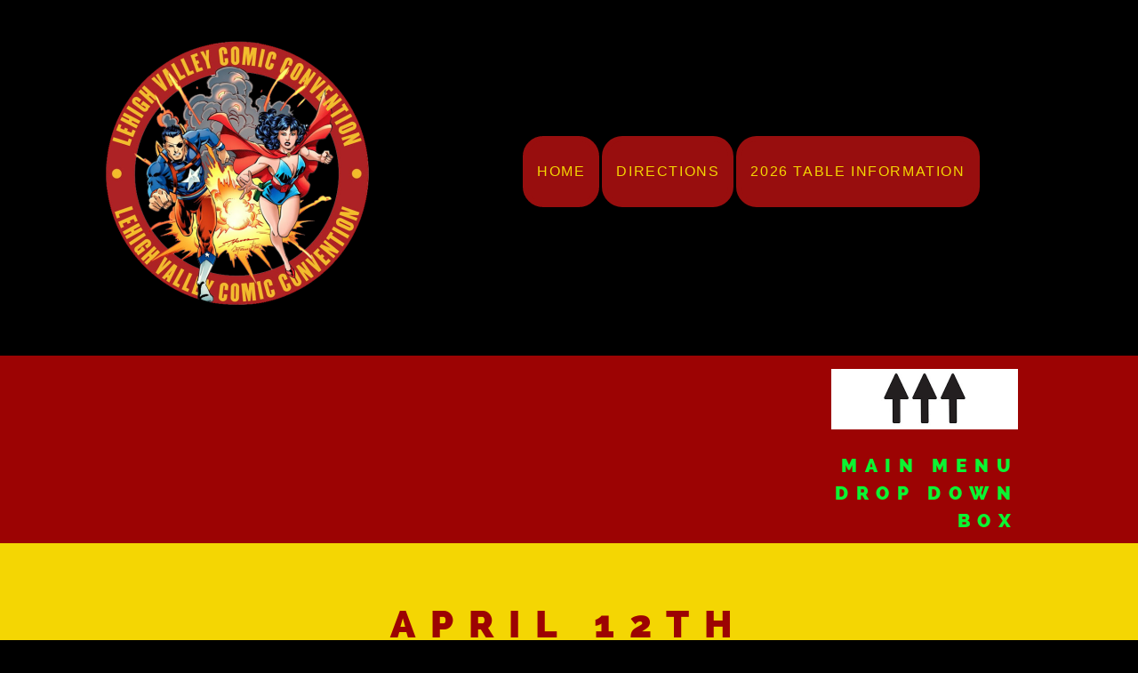

--- FILE ---
content_type: text/html
request_url: http://lehighvalleycomicconvention.com/cosplay-corner.html
body_size: 33996
content:
<!DOCTYPE html>
<html xmlns="http://www.w3.org/1999/xhtml">
	<head>
		<title>
COSPLAY CORNER - HOME AG HALL</title>
		<!-- META -->
		<meta charset="UTF-8">
		<meta name="viewport" content="width=device-width, maximum-scale=1"/> 
	
		<meta property="og:image" content="https://lh3.googleusercontent.com/hWURh9zzq_6iLEiunJplRo4zQxTfyhNNPPvJSChJKEtUawo2IlDh9VuRfQRnzowupYCus2HXH4ARuMPhNiOrub9yeR6GeAQ5QsRkLGcCBywYYU-39mIh2w=s1200" />
		<meta name="thumbnail" content="https://lh3.googleusercontent.com/hWURh9zzq_6iLEiunJplRo4zQxTfyhNNPPvJSChJKEtUawo2IlDh9VuRfQRnzowupYCus2HXH4ARuMPhNiOrub9yeR6GeAQ5QsRkLGcCBywYYU-39mIh2w=s1200" />
	
	
	
	
		<script src="https://www.youtube.com/iframe_api"></script>
		<!-- CSS -->
		<style class='common-css'>

body {
	padding: 0px;
	margin: 0px;
	min-height:100%;
}

.clickable{
	cursor:pointer;
}

.shown {
   opacity:1;
}

.bottom-layer{
	z-index:0;
}

.layer1{
	z-index:1;
}

.layer2{
	z-index:12;
}

.layer3{
	z-index:123;
}

.layer4{
	z-index:1234;
}

.layer5{
	z-index:12345;
}

.top-layer{
	z-index:123456789;
}

.space-layer{
	z-index:1234567899;
}

.fully-animated *{
		-webkit-transition: all 0.5s cubic-bezier(0.165, 0.84, 0.44, 1);
  -moz-transition: all 0.5s cubic-bezier(0.165, 0.84, 0.44, 1);
    -o-transition: all 0.5s cubic-bezier(0.165, 0.84, 0.44, 1);
    transition: all 0.5s cubic-bezier(0.165, 0.84, 0.44, 1);
}


.animated-color{
	-webkit-transition: color 0.5s cubic-bezier(0.165, 0.84, 0.44, 1);
 	-moz-transition: color 0.5s cubic-bezier(0.165, 0.84, 0.44, 1);
  	-o-transition: color 0.5s cubic-bezier(0.165, 0.84, 0.44, 1);
  	transition: color 0.5s cubic-bezier(0.165, 0.84, 0.44, 1);
  	-webkit-transition: background-color 0.5s cubic-bezier(0.165, 0.84, 0.44, 1);
 	-moz-transition: background-color 0.5s cubic-bezier(0.165, 0.84, 0.44, 1);
  	-o-transition: background-color 0.5s cubic-bezier(0.165, 0.84, 0.44, 1);
  	transition: background-color 0.5s cubic-bezier(0.165, 0.84, 0.44, 1);
}





.zero-opacity{
	opacity:0;
}



.slow-animated-opacity{
	-webkit-transition: opacity 1.5s cubic-bezier(0.165, 0.84, 0.44, 1);
 	-moz-transition: opacity 1.5s cubic-bezier(0.165, 0.84, 0.44, 1);
  	-o-transition: opacity 1.5s cubic-bezier(0.165, 0.84, 0.44, 1);
  	transition: opacity 1.5s cubic-bezier(0.165, 0.84, 0.44, 1);
}

.bg-div{
	position: fixed;
	top: 0px;
	left: 0px;
	height: 100%;
	width: 100%;
	background-image:url(/images/backgrounds/1.jpg);
	background-repeat:no-repeat;
	background-size: cover;
	background-position:center;
	opacity:0;
}

.bg-div.shown{
	opacity:0.4;
}




/* MAGIC CIRCLE */



.item-settings-menu{
	width:25px;
	height:25px;
	cursor:pointer;
	margin:2px;
	display:inline-block;
}



img.item-settings-menu:hover{
	/*background-color:grey;*/
}

.magic-circle-controls{
	position:absolute;
	opacity:0;
	background-color:black;
}

.magic-circle-controls.shown {
   opacity:1;
}



/* BREAD CRUMBS */
#bread-crumbs{
	font-family:HelveNueThinNormal;
	color:white;
	font-size:30px;
	left:40px;
	top:40px;
	display:inline-block;
	position:fixed;
}
#bread-crumbs img:not(.label-logo){
	vertical-align: middle;
	width:60px;
	height:60px;
	margin-top:-16px;
}

#bread-crumbs img.label-logo{
	vertical-align:top;
	margin-right:5px;
}

#bread-crumbs span{
	color:#666;
	font-size:30px;
	display:inline-block;
}


#bread-crumbs span.im-text , .module-back span.im-text{
	/*color:transparent;
  	background-repeat: no-repeat;
  	background-image: url('/images/ui_icons/xprslogo.png');
  	background-size: contain;
  	height: 25px;
  	background-position: center;*/
}


#bread-crumbs .bread-crumbs-path, #bread-crumbs .back-btn{
	display: inline-block;
} 


#bread-crumbs span.beta-icon{
	font-size:10px;
	color:white;
}


#bread-crumbs a{
	text-decoration: none;
	color:white;
	font-size:12px;
}


#blocking-div{
	position:absolute;
	top:0;
	left:0;
	width:100%;
	height:100%;
	background-color:black;
	background-image:url(/images/x_loader.gif);
	background-repeat: no-repeat;
	background-position: center;
	background-size: 50px 50px;
	
}

.terms-link , .call-me{
	text-decoration: none;
	color: #999;
	font-family: Arial;
	padding-left: 10px;
	font-size: 14px;
}

.tooltip-circle{
	background-image:url(/images/ui_icons/tooltip_circle.png);
	background-repeat:no-repeat;
	width:100px;
	height:100px;
	position:absolute;
	z-index: 9999999999;
	cursor:pointer;
	/*pointer-events:none;*/
}



.tooltip-wrapper.top-left{
		background-image:url(/images/ui_icons/tooltip_top_left.png);
}

.tooltip-wrapper.bottom-left{
	background-image:url(/images/ui_icons/tooltip_bottom_left.png);
}

.tooltip-wrapper.top-right{
	background-image:url(/images/ui_icons/tooltip_top_right.png);
}

.tooltip-wrapper.bottom-right{
	background-image:url(/images/ui_icons/tooltip_bottom_right.png);
}
	
	
.tooltip-wrapper{
	background-repeat:no-repeat;
	width:300px;
	height:250px;
	position:absolute;
	z-index: 99999999;
}

.tooltip-holder{
	font-family:Arial;
	margin:30px;
	text-align: left;
}

.tooltip-category{
	font-size:16px;
	color:red;
	font-weight:bold;
	padding-top: 10px;
}

.tooltip-title{
	font-size:22px;
	color:#333;
}

.tooltip-content{
	font-size:12px;
	color:#999;
	padding-top: 5px;
}

.tooltip-btn{
	border:solid 1px #999;
	color:#999;
	font-size:12px;
	display: inline-block;
	/*padding: 3px;*/
	margin-top: 20px;
	cursor:pointer;
	position: absolute;
	padding: 5px 10px;
}

.tooltip-btn.tooltip-next{
	bottom: 44px;
	right: 34px;
	color: white;
	background-color: #33CC66;
	border: solid 1px #33CC66;
	
}
.tooltip-btn.tooltip-hide{
	bottom: 44px;
	left: 31px;
}

.regular-mode .pro-feature{
	display:none!important;
}

iframe.stripe_checkout_app {
    z-index:12345678911!important;
}
.sr-modal-backdrop{
	z-index:1234567891!important;
}

.sr-confirm-amount{
	border:none!important;
}

.fa.fa-shopping-cart{
	border:none!important;
}

.sr-basket-widget-inner{
	border:none!important;
}

.t-t{
	/*color:red!important;*/
}


#translation-box{
 	float: left;
 	text-align: left;
    color: white;
    line-height: normal;
    margin-right: 11px;
    margin-top: 10px;
    font-size: 12px;
    z-index: 1234;
    background-color: #666;
    position: relative;
    font-family: Arial;
    width: 44px;
    display: inline-block;
    padding-top: 5px;
    padding-bottom: 5px;
    padding-left: 10px;
}


#translation-box img.caret{
	width:12px;
	height:12px;
	margin-top: 2px;
    margin-left: 4px;
}

#translation-box ul#lang-dropdown{
    line-height: normal;
    font-size: 12px;
    padding:4px;
    display:none;
    list-style-type: none;
    margin: 0px;
    margin-right:11px;
    padding: 0px;
    position: absolute;
    background-color: #666;
    left: 0px;
    text-align: left;
    max-height:170px;
    overflow-y:scroll;
}


#translation-box ul#lang-dropdown::-webkit-scrollbar-track{
	/*-webkit-box-shadow: inset 0 0 6px rgba(0,0,0,0.3);*/
	background-color: #000000;
}

#translation-box ul#lang-dropdown::-webkit-scrollbar{
	width: 6px;
	background-color: #000000;
}

#translation-box ul#lang-dropdown::-webkit-scrollbar-thumb{
	background-color: #999;
	
}

ul#lang-dropdown li:hover{
	background-color:#999;
}


ul#lang-dropdown li{
    width: 40px;
    padding: 2px;
    padding-left: 12px;
    padding-top: 5px;
    padding-bottom: 5px;
    font-size: 10px;
}


@media screen and (max-height: 600px) {
  #user-gravatar{
  	display:none;
  }
}


   </style>
		<style>
			@font-face {
				font-family: 'HelveNueThinNormal';
				src: url('https://storage.googleapis.com/xprs_resources/fonts/helveticaneuethn-webfont.eot');
				src: url('https://storage.googleapis.com/xprs_resources/fonts/helveticaneuethn-webfont.eot?iefix') format('eot'),
					url('https://storage.googleapis.com/xprs_resources/fonts/helveticaneuethn-webfont.woff') format('woff'),
					url('https://storage.googleapis.com/xprs_resources/fonts/helveticaneuethn-webfont.ttf') format('truetype'),
					url('https://storage.googleapis.com/xprs_resources/fonts/helveticaneuethn-webfont.svg#webfontJR0GaG5Z')
					format('svg');
				font-weight: normal;
				font-style: normal;
			}
		</style>
		
		
			<link rel="icon" type="image/png" href="https://sep.yimg.com/yf/common/favicon-32x32.png" />
			<link rel="apple-touch-icon" href="https://sep.yimg.com/yf/common/favicon-32x32.png" />
		
	
	
	
		
		
	
	<link rel="stylesheet" type="text/css" href="//editor.turbify.com/css/fonts.css?v=1.5.8c" />
	<style class='inline-stripe-data'>/******************************************************************************************************
 *                                              STRIPE DATA STYLE
 *                                 	 
 ******************************************************************************************************/

 
 #vbid-0dc3d25a-ffe6ufb6.master.item-box    {
	min-height: 353px;
} 
 #vbid-0dc3d25a-ffe6ufb6.item-box > .item-wrapper    {
	max-width: 1000px;
}
 
 #vbid-fd78dedb-kucuevke.master.item-box    {
	min-height: 747px;
} 
 #vbid-fd78dedb-kucuevke.item-box > .item-wrapper    {
	max-width: 1000px;
}
 
 #vbid-fd78dedb-uru7rvxa.master.item-box    {
	min-height: 747px;
} 
 #vbid-fd78dedb-uru7rvxa.item-box > .item-wrapper    {
	max-width: 1000px;
}
 
 #vbid-fd78dedb-ewfazdps.master.item-box    {
	min-height: 747px;
} 
 #vbid-fd78dedb-ewfazdps.item-box > .item-wrapper    {
	max-width: 1000px;
}
 
 #vbid-fd78dedb-bso4tukw.master.item-box    {
	min-height: 353px;
} 
 #vbid-fd78dedb-bso4tukw.item-box > .item-wrapper    {
	max-width: 1000px;
}
 
 #vbid-fd78dedb-aadyxdps.master.item-box    {
	min-height: 747px;
} 
 #vbid-fd78dedb-aadyxdps.item-box > .item-wrapper    {
	max-width: 1000px;
}
 
 #vbid-fd78dedb-quafh7t3.master.item-box    {
	min-height: 747px;
} 
 #vbid-fd78dedb-quafh7t3.item-box > .item-wrapper    {
	max-width: 1000px;
}
 
 #vbid-fd78dedb-dmr6p3al.master.item-box    {
	min-height: 372px;
} 
 #vbid-fd78dedb-dmr6p3al.item-box > .item-wrapper    {
	max-width: 1000px;
}
 
 #vbid-fd78dedb-fzqjsbil.master.item-box    {
	min-height: 413px;
} 
 #vbid-fd78dedb-fzqjsbil.item-box > .item-wrapper    {
	max-width: 1000px;
}
 
 #vbid-fd78dedb-vejyrbsq.master.item-box    {
	min-height: 747px;
} 
 #vbid-fd78dedb-vejyrbsq.item-box > .item-wrapper    {
	max-width: 1000px;
}
 
 #vbid-fd78dedb-rb7hsp5h.master.item-box    {
	min-height: 747px;
} 
 #vbid-fd78dedb-rb7hsp5h.item-box > .item-wrapper    {
	max-width: 1000px;
}
 
 #vbid-fd78dedb-pieyp2es.master.item-box    {
	min-height: 747px;
} 
 #vbid-fd78dedb-pieyp2es.item-box > .item-wrapper    {
	max-width: 1000px;
}
 
 #vbid-fd78dedb-jjdwdbgb.master.item-box    {
	padding-top: 0px;
	padding-bottom: 40px;
	min-height: 1343px;
} 
 #vbid-fd78dedb-jjdwdbgb.item-box > .item-wrapper    {
	max-width: 1000px;
}
 
 #vbid-fd78dedb-pcroldz2.master.item-box    {
	min-height: 747px;
} 
 #vbid-fd78dedb-pcroldz2.item-box > .item-wrapper    {
	max-width: 1000px;
}
 
 #vbid-fd78dedb-bft3ggki.master.item-box    {
	min-height: 747px;
} 
 #vbid-fd78dedb-bft3ggki.item-box > .item-wrapper    {
	max-width: 1000px;
}
 
 #vbid-fd78dedb-hvwkkn6r.master.item-box    {
	min-height: 353px;
} 
 #vbid-fd78dedb-hvwkkn6r.item-box > .item-wrapper    {
	max-width: 1000px;
}
 
 #vbid-fd78dedb-apbrpywg.master.item-box    {
	min-height: 747px;
} 
 #vbid-fd78dedb-apbrpywg.item-box > .item-wrapper    {
	max-width: 1000px;
}
 
 #vbid-fd78dedb-nydaiitf.master.item-box    {
	min-height: 747px;
} 
 #vbid-fd78dedb-nydaiitf.item-box > .item-wrapper    {
	max-width: 1000px;
}
 
 #vbid-4994d73c-5aeai5ww.master.item-box    {
	min-height: 413px;
} 
 #vbid-4994d73c-5aeai5ww.item-box > .item-wrapper    {
	max-width: 1000px;
}
 
 #vbid-fd78dedb-p87ve1xo.master.item-box    {
	min-height: 747px;
} 
 #vbid-fd78dedb-p87ve1xo.item-box > .item-wrapper    {
	max-width: 1000px;
}
 
 #vbid-fd78dedb-pgyaad9b.master.item-box    {
	min-height: 747px;
} 
 #vbid-fd78dedb-pgyaad9b.item-box > .item-wrapper    {
	max-width: 1000px;
}
 
 #vbid-fd78dedb-ohfrntlj   {
	background-position: 50.7005271911621% 72.1198120117188%;
}
 
 #vbid-fd78dedb-zigjxajo.master.item-box    {
	min-height: 486px;
} 
 #vbid-fd78dedb-zigjxajo.item-box > .item-wrapper    {
	max-width: 1000px;
}
 
 #vbid-fd78dedb-vwx9vu2b.master.item-box    {
	min-height: 747px;
} 
 #vbid-fd78dedb-vwx9vu2b.item-box > .item-wrapper    {
	max-width: 1000px;
}
 
 #vbid-fd78dedb-qsn5o17z.master.item-box    {
	min-height: 747px;
} 
 #vbid-fd78dedb-qsn5o17z.item-box > .item-wrapper    {
	max-width: 1000px;
}
 
 #vbid-fd78dedb-s3hrsiob.master.item-box    {
	min-height: 508px;
} 
 #vbid-fd78dedb-s3hrsiob.item-box > .item-wrapper    {
	max-width: 1000px;
}
 
 #vbid-fd78dedb-ottob7qg.master.item-box    {
	min-height: 747px;
} 
 #vbid-fd78dedb-ottob7qg.item-box > .item-wrapper    {
	max-width: 1000px;
}
 
 #vbid-fd78dedb-q6pqiab0.master.item-box    {
	min-height: 336px;
} 
 #vbid-fd78dedb-q6pqiab0.item-box > .item-wrapper    {
	max-width: 1000px;
}
 
 #vbid-b97a7470-5eso7gjj.master.item-box    {
	min-height: 353px;
} 
 #vbid-b97a7470-5eso7gjj.item-box > .item-wrapper    {
	max-width: 1000px;
}
 
 #vbid-fd78dedb-tvt7n14f.master.item-box    {
	padding-top: 5px;
	padding-bottom: 25px;
	min-height: 883px;
} 
 #vbid-fd78dedb-tvt7n14f.item-box > .item-wrapper    {
	max-width: 1000px;
}
 
 #vbid-fd78dedb-b9snvyzd.master.item-box    {
	min-height: 747px;
} 
 #vbid-fd78dedb-b9snvyzd.item-box > .item-wrapper    {
	max-width: 1000px;
}
 
 #vbid-fd78dedb-lpw36m91.master.item-box    {
	min-height: 483px;
} 
 #vbid-fd78dedb-lpw36m91.item-box > .item-wrapper    {
	max-width: 1000px;
}
 
 #vbid-fd78dedb-v1mj9q9v.master.item-box    {
	min-height: 413px;
} 
 #vbid-fd78dedb-v1mj9q9v.item-box > .item-wrapper    {
	max-width: 1000px;
}
 
 #vbid-3d358067-pbkjgtpb.master.item-box    {
	min-height: 413px;
} 
 #vbid-3d358067-pbkjgtpb.item-box > .item-wrapper    {
	max-width: 1000px;
}
 
 #vbid-fd78dedb-riim24nm.master.item-box    {
	padding-bottom: 0px;
	min-height: 883px;
} 
 #vbid-fd78dedb-riim24nm.item-box > .item-wrapper    {
	max-width: 1000px;
}
 
 #vbid-fd78dedb-hxmnzues.master.item-box    {
	padding-top: 0px;
	padding-bottom: 0px;
	min-height: 883px;
} 
 #vbid-fd78dedb-hxmnzues.item-box > .item-wrapper    {
	max-width: 1000px;
}
 
 #vbid-b5d9190d-dfwy1mpa.master.item-box    {
	min-height: 353px;
} 
 #vbid-b5d9190d-dfwy1mpa.item-box > .item-wrapper    {
	max-width: 1000px;
}
 
 #vbid-fd78dedb-en5xf4ic.master.item-box    {
	min-height: 336px;
} 
 #vbid-fd78dedb-en5xf4ic.item-box > .item-wrapper    {
	max-width: 1000px;
}
 
 #vbid-fd78dedb-1ewh2rqb.master.item-box    {
	min-height: 236px;
}
 
 #vbid-fd78dedb-xrh09wlj.master.item-box    {
	min-height: 747px;
} 
 #vbid-fd78dedb-xrh09wlj.item-box > .item-wrapper    {
	max-width: 1000px;
}
 
 #vbid-fd78dedb-cpvi1zac.master.item-box    {
	min-height: 747px;
} 
 #vbid-fd78dedb-cpvi1zac.item-box > .item-wrapper    {
	max-width: 1000px;
}
 
 #vbid-fd78dedb-5ghsiinh.master.item-box    {
	min-height: 747px;
} 
 #vbid-fd78dedb-5ghsiinh.item-box > .item-wrapper    {
	max-width: 1000px;
}
 
 #vbid-b6b7989b-izop65tq.master.item-box    {
	min-height: 413px;
} 
 #vbid-b6b7989b-izop65tq.item-box > .item-wrapper    {
	max-width: 1000px;
}
 
 #vbid-fd78dedb-s5bsibjw.master.item-box    {
	padding-top: 45px;
	padding-bottom: 20px;
	min-height: 883px;
}
 
 #vbid-fd78dedb-pl9xfg3s.master.item-box    {
	min-height: 335px;
} 
 #vbid-fd78dedb-pl9xfg3s.item-box > .item-wrapper    {
	max-width: 1000px;
}
 
 #vbid-fd78dedb-cuwqgnv6.master.item-box    {
	min-height: 747px;
} 
 #vbid-fd78dedb-cuwqgnv6.item-box > .item-wrapper    {
	max-width: 1000px;
}
 
 #vbid-18f6ceb9-ixcc9snn.master.item-box    {
	min-height: 353px;
} 
 #vbid-18f6ceb9-ixcc9snn.item-box > .item-wrapper    {
	max-width: 1000px;
}
 
 #vbid-fd78dedb-o42l5gls.master.item-box    {
	padding-top: 0px;
	padding-bottom: 0px;
	min-height: 232px;
}
 
 #vbid-fd78dedb-j0ismqbu.master.item-box    {
	min-height: 747px;
} 
 #vbid-fd78dedb-j0ismqbu.item-box > .item-wrapper    {
	max-width: 1000px;
}
 
 #vbid-8496101b-1xixv4xe.master.item-box    {
	min-height: 504px;
} 
 #vbid-8496101b-1xixv4xe.item-box > .item-wrapper    {
	max-width: 1000px;
}
 
 #vbid-fd78dedb-kcwmzuiu.master.item-box    {
	min-height: 413px;
} 
 #vbid-fd78dedb-kcwmzuiu.item-box > .item-wrapper    {
	max-width: 1000px;
}
 
 #vbid-fd78dedb-zbna4q5h.master.item-box    {
	min-height: 413px;
} 
 #vbid-fd78dedb-zbna4q5h.item-box > .item-wrapper    {
	max-width: 1000px;
}
 
 #vbid-fd78dedb-gftzqbwu.master.item-box    {
	min-height: 861px;
}
 
 #vbid-fd78dedb-nfucbyfb.master.item-box    {
	min-height: 504px;
} 
 #vbid-fd78dedb-nfucbyfb.item-box > .item-wrapper    {
	max-width: 1000px;
}
 
 #vbid-fd78dedb-qj6etujd.master.item-box    {
	min-height: 304px;
} 
 #vbid-fd78dedb-qj6etujd.item-box > .item-wrapper    {
	max-width: 1000px;
}
 
 #vbid-fd78dedb-kos5nnww.master.item-box    {
	min-height: 747px;
} 
 #vbid-fd78dedb-kos5nnww.item-box > .item-wrapper    {
	max-width: 1000px;
}
 
 #vbid-fd78dedb-iemzehsx.master.item-box    {
	padding-top: 0px;
	padding-bottom: 20px;
	min-height: 241px;
}
 
 #vbid-fd78dedb-abjwmerm.master.item-box    {
	padding-top: 0px;
	padding-bottom: 30px;
	min-height: 1343px;
}
 
 #vbid-fd78dedb-je9v9iat.master.item-box    {
	min-height: 747px;
} 
 #vbid-fd78dedb-je9v9iat.item-box > .item-wrapper    {
	max-width: 1000px;
}
 
 #vbid-fd78dedb-djcocetq.master.item-box    {
	padding-top: 0px;
	padding-bottom: 20px;
	min-height: 883px;
} 
 #vbid-fd78dedb-djcocetq.item-box > .item-wrapper    {
	max-width: 1000px;
}
 
 #vbid-fd78dedb-gbe8qqpn.master.item-box    {
	min-height: 413px;
} 
 #vbid-fd78dedb-gbe8qqpn.item-box > .item-wrapper    {
	max-width: 1000px;
}
 
 #vbid-fd78dedb-gg4jnpip.master.item-box    {
	min-height: 747px;
} 
 #vbid-fd78dedb-gg4jnpip.item-box > .item-wrapper    {
	max-width: 1000px;
}
 
 #vbid-9acb4ffd-qm7qrohn.master.item-box    {
	min-height: 353px;
} 
 #vbid-9acb4ffd-qm7qrohn.item-box > .item-wrapper    {
	max-width: 1000px;
}
 
 #vbid-fd78dedb-jsdntbb4.master.item-box    {
	min-height: 747px;
} 
 #vbid-fd78dedb-jsdntbb4.item-box > .item-wrapper    {
	max-width: 1000px;
}
 
 #vbid-fd78dedb-sjevzlfq.master.item-box    {
	min-height: 469px;
} 
 #vbid-fd78dedb-sjevzlfq.item-box > .item-wrapper    {
	max-width: 1000px;
}
 
 #vbid-fd78dedb-phdvhcek.master.item-box    {
	min-height: 747px;
} 
 #vbid-fd78dedb-phdvhcek.item-box > .item-wrapper    {
	max-width: 1000px;
}
 
 #vbid-fd78dedb-aquki5yb.master.item-box    {
	min-height: 353px;
} 
 #vbid-fd78dedb-aquki5yb.item-box > .item-wrapper    {
	max-width: 1000px;
}
 
 #vbid-fd78dedb-5zfpxhpo   {
	background-position: 39.5517234802246% 55.4889640808106%;
}
 
 #vbid-063225f1-0g16dfc0.master.item-box    {
	min-height: 353px;
} 
 #vbid-063225f1-0g16dfc0.item-box > .item-wrapper    {
	max-width: 1000px;
}
 
 #vbid-fd78dedb-a9htuu6w.master.item-box    {
	min-height: 413px;
} 
 #vbid-fd78dedb-a9htuu6w.item-box > .item-wrapper    {
	max-width: 1000px;
}
 
 #vbid-fd78dedb-lcziebpw.master.item-box    {
	min-height: 747px;
} 
 #vbid-fd78dedb-lcziebpw.item-box > .item-wrapper    {
	max-width: 1000px;
}
 
 #vbid-fd78dedb-b47mevx7.master.item-box    {
	min-height: 747px;
} 
 #vbid-fd78dedb-b47mevx7.item-box > .item-wrapper    {
	max-width: 1000px;
}
 
 #vbid-fd78dedb-v4rieqar.master.item-box    {
	min-height: 413px;
} 
 #vbid-fd78dedb-v4rieqar.item-box > .item-wrapper    {
	max-width: 1000px;
}
 
 #vbid-fd78dedb-odbztple.master.item-box    {
	min-height: 320px;
} 
 #vbid-fd78dedb-odbztple.item-box > .item-wrapper    {
	max-width: 1000px;
}
 
 #vbid-fd78dedb-g4uiqyuq.master.item-box    {
} 
 #vbid-fd78dedb-g4uiqyuq.master.item-box    {
	padding-top: 0px;
	padding-bottom: 0px;
	min-height: 337px;
} 
 #vbid-fd78dedb-g4uiqyuq.item-box > .item-wrapper    {
	max-width: 1142px;
}
 
 #vbid-fd78dedb-rehcty7w.master.item-box    {
	min-height: 747px;
} 
 #vbid-fd78dedb-rehcty7w.item-box > .item-wrapper    {
	max-width: 1000px;
}
 
 #vbid-fd78dedb-d0em5rwl.master.item-box    {
	min-height: 747px;
} 
 #vbid-fd78dedb-d0em5rwl.item-box > .item-wrapper    {
	max-width: 1000px;
}
 
 #vbid-fd78dedb-sjrh3jzw.master.item-box    {
	min-height: 336px;
} 
 #vbid-fd78dedb-sjrh3jzw.item-box > .item-wrapper    {
	max-width: 1000px;
}
 
 #vbid-fd78dedb-na7vczoe   {
	background-position: 50.8421058654785% 27.9069766998291%;
}
 
 #vbid-fd78dedb-7cjb7dgr.master.item-box    {
	padding-top: 0px;
	padding-bottom: 40px;
	min-height: 1343px;
} 
 #vbid-fd78dedb-7cjb7dgr.item-box > .item-wrapper    {
	max-width: 1000px;
}
 
 #vbid-5b4a3828-pbkjgtpb.master.item-box    {
	min-height: 413px;
} 
 #vbid-5b4a3828-pbkjgtpb.item-box > .item-wrapper    {
	max-width: 1000px;
}
 
 #vbid-fd78dedb-2mas3s81.master.item-box    {
	min-height: 336px;
} 
 #vbid-fd78dedb-2mas3s81.item-box > .item-wrapper    {
	max-width: 1000px;
}
 
 #vbid-fd78dedb-xhsmrrul.master.item-box    {
	min-height: 747px;
} 
 #vbid-fd78dedb-xhsmrrul.item-box > .item-wrapper    {
	max-width: 1000px;
}
 
 #vbid-fd78dedb-gdybatfi.master.item-box    {
	padding-top: 0px;
	padding-bottom: 40px;
	min-height: 1343px;
} 
 #vbid-fd78dedb-gdybatfi.item-box > .item-wrapper    {
	max-width: 1000px;
}
 
 #vbid-fd78dedb-6hwj0tsy.master.item-box    {
	min-height: 413px;
} 
 #vbid-fd78dedb-6hwj0tsy.item-box > .item-wrapper    {
	max-width: 1000px;
}
 
 #vbid-fd78dedb-dvhh8rlb.master.item-box    {
	min-height: 747px;
} 
 #vbid-fd78dedb-dvhh8rlb.item-box > .item-wrapper    {
	max-width: 1000px;
}
 
 #vbid-fd78dedb-qwtsl4ct.master.item-box    {
	min-height: 413px;
} 
 #vbid-fd78dedb-qwtsl4ct.item-box > .item-wrapper    {
	max-width: 1000px;
}
 
 #vbid-fd78dedb-vk7fm5qj.master.item-box    {
	min-height: 747px;
} 
 #vbid-fd78dedb-vk7fm5qj.item-box > .item-wrapper    {
	max-width: 1000px;
}
 
 #vbid-fd78dedb-yrnawojg.master.item-box    {
	min-height: 353px;
} 
 #vbid-fd78dedb-yrnawojg.item-box > .item-wrapper    {
	max-width: 1000px;
}
 
 #vbid-24d817e5-pbkjgtpb.master.item-box    {
	min-height: 413px;
} 
 #vbid-24d817e5-pbkjgtpb.item-box > .item-wrapper    {
	max-width: 1000px;
}
 
 #vbid-fd78dedb-xzowoneh.master.item-box    {
	min-height: 417px;
} 
 #vbid-fd78dedb-xzowoneh.item-box > .item-wrapper    {
	max-width: 1000px;
}
 
 #vbid-fd78dedb-mopy0bxv.master.item-box    {
	min-height: 336px;
} 
 #vbid-fd78dedb-mopy0bxv.item-box > .item-wrapper    {
	max-width: 1000px;
}
 
 #vbid-fd78dedb-bbgpkfcy.master.item-box    {
	min-height: 320px;
}
 
 #vbid-fd78dedb-5nxbj3yl.master.item-box    {
	min-height: 412px;
} 
 #vbid-fd78dedb-5nxbj3yl.item-box > .item-wrapper    {
	max-width: 1000px;
}
 
 #vbid-fd78dedb-ewokebyb.master.item-box    {
	min-height: 747px;
} 
 #vbid-fd78dedb-ewokebyb.item-box > .item-wrapper    {
	max-width: 1000px;
}
 
 #vbid-fd78dedb-tfhpeb5d.master.item-box    {
	min-height: 504px;
} 
 #vbid-fd78dedb-tfhpeb5d.item-box > .item-wrapper    {
	max-width: 1000px;
}
 
 #vbid-fd78dedb-wwashizi.master.item-box    {
	padding-top: 40px;
	padding-bottom: 40px;
	min-height: 241px;
} 
 #vbid-fd78dedb-wwashizi.item-box > .item-wrapper    {
	max-width: 1000px;
}
 
 #vbid-fd78dedb-8efajbq7   {
	background-position: 35.6666679382324% 50.3030319213867%;
}
 
 #vbid-fd78dedb-g8bk3kn4.master.item-box    {
	min-height: 747px;
} 
 #vbid-fd78dedb-g8bk3kn4.item-box > .item-wrapper    {
	max-width: 1000px;
}
 
 #vbid-fd78dedb-lqwi7ebt.master.item-box    {
	padding-top: 0px;
	padding-bottom: 0px;
	min-height: 169px;
}
 
 #vbid-fd78dedb-mogcpkvq.master.item-box    {
	min-height: 374px;
} 
 #vbid-fd78dedb-mogcpkvq.item-box > .item-wrapper    {
	max-width: 1000px;
}
 
 #vbid-58f238e0-0j46ob8b.master.item-box    {
	min-height: 413px;
} 
 #vbid-58f238e0-0j46ob8b.item-box > .item-wrapper    {
	max-width: 1000px;
}
 
 #vbid-fd78dedb-z0fnhekj.master.item-box    {
	padding-top: 0px;
	padding-bottom: 30px;
	min-height: 1343px;
}
 
 #vbid-fd78dedb-dj9uwayl.master.item-box    {
	min-height: 747px;
} 
 #vbid-fd78dedb-dj9uwayl.item-box > .item-wrapper    {
	max-width: 1000px;
}
 
 #vbid-fd78dedb-uxewq8la.master.item-box    {
	min-height: 747px;
} 
 #vbid-fd78dedb-uxewq8la.item-box > .item-wrapper    {
	max-width: 1000px;
}
 
 #vbid-fd78dedb-tfvqbz0j.master.item-box    {
	min-height: 747px;
} 
 #vbid-fd78dedb-tfvqbz0j.item-box > .item-wrapper    {
	max-width: 1000px;
}
 
 #vbid-fd78dedb-1lz9lamq.master.item-box    {
	min-height: 433px;
} 
 #vbid-fd78dedb-1lz9lamq.item-box > .item-wrapper    {
	max-width: 1000px;
}
 
 #vbid-fd78dedb-ccqashd3.master.item-box    {
	min-height: 747px;
} 
 #vbid-fd78dedb-ccqashd3.item-box > .item-wrapper    {
	max-width: 1000px;
}
 
 #vbid-d44f55c7-dfwy1mpa.master.item-box    {
	min-height: 353px;
} 
 #vbid-d44f55c7-dfwy1mpa.item-box > .item-wrapper    {
	max-width: 1000px;
}
 
 #vbid-fd78dedb-yygpnp9y.master.item-box    {
	min-height: 747px;
} 
 #vbid-fd78dedb-yygpnp9y.item-box > .item-wrapper    {
	max-width: 1000px;
}
 
 #vbid-fd78dedb-qhxilabo.master.item-box    {
	min-height: 747px;
} 
 #vbid-fd78dedb-qhxilabo.item-box > .item-wrapper    {
	max-width: 1000px;
}
 
 #vbid-73d1385a-qw6em1p0.master.item-box    {
	min-height: 413px;
} 
 #vbid-73d1385a-qw6em1p0.item-box > .item-wrapper    {
	max-width: 1000px;
}
 
 #vbid-fd78dedb-xqgyaaob.master.item-box    {
	min-height: 504px;
} 
 #vbid-fd78dedb-xqgyaaob.item-box > .item-wrapper    {
	max-width: 1000px;
}
 
 #vbid-fd78dedb-fuitzpwx.master.item-box    {
	min-height: 747px;
} 
 #vbid-fd78dedb-fuitzpwx.item-box > .item-wrapper    {
	max-width: 1000px;
}
 
 #vbid-fd78dedb-zu5obbdr.master.item-box    {
	min-height: 413px;
} 
 #vbid-fd78dedb-zu5obbdr.item-box > .item-wrapper    {
	max-width: 1000px;
}
 
 #vbid-7630b57c-pbkjgtpb.master.item-box    {
	min-height: 413px;
} 
 #vbid-7630b57c-pbkjgtpb.item-box > .item-wrapper    {
	max-width: 1000px;
}
 
 #vbid-fd78dedb-qg6bkmrt.master.item-box    {
	min-height: 747px;
} 
 #vbid-fd78dedb-qg6bkmrt.item-box > .item-wrapper    {
	max-width: 1000px;
}
 
 #vbid-fd78dedb-hohpaq1j.master.item-box    {
	padding-top: 0px;
	padding-bottom: 0px;
	min-height: 232px;
}
 
 #vbid-fd78dedb-gt1n7vxu.master.item-box    {
	min-height: 747px;
} 
 #vbid-fd78dedb-gt1n7vxu.item-box > .item-wrapper    {
	max-width: 1000px;
}
 
 #vbid-fd78dedb-c4x8sg57.master.item-box    {
	min-height: 408px;
} 
 #vbid-fd78dedb-c4x8sg57.item-box > .item-wrapper    {
	max-width: 1000px;
}
 
 #vbid-fd78dedb-2eddzzfv.master.item-box    {
	padding-top: 0px;
	padding-bottom: 0px;
	min-height: 232px;
}
 
 #vbid-fd78dedb-autrxmqc.master.item-box    {
	min-height: 413px;
} 
 #vbid-fd78dedb-autrxmqc.item-box > .item-wrapper    {
	max-width: 1000px;
}
 
 #vbid-fd78dedb-csubguts.master.item-box    {
	min-height: 747px;
} 
 #vbid-fd78dedb-csubguts.item-box > .item-wrapper    {
	max-width: 1000px;
}</style>
	
	<style class='inline-stripe-data'>/******************************************************************************************************
 *                                              STRIPE DATA STYLE
 *                                 	 
 ******************************************************************************************************/

 
 #vbid-0112117a-a3gfsz3p.master.item-box    {
	min-height: 747px;
} 
 #vbid-0112117a-a3gfsz3p.item-box > .item-wrapper    {
	max-width: 1000px;
}
 
 #vbid-e97f7846-hbsbnmer   {
	background-position: 48.6415901184082% 18.5064926147461%;
}
 
 #vbid-4e0d2a10-jahqnnfg.master.item-box    {
	padding-top: 0px;
	padding-bottom: 0px;
	min-height: 570px;
}
 
 #vbid-25243076-pluxlpyq.master.item-box    {
	padding-top: 35px;
	padding-bottom: 30px;
} 
 #vbid-25243076-pluxlpyq.item-box > .item-wrapper    {
	max-width: 1000px;
}
 
 #vbid-dd02f1c4-qqcb9mt2.master.item-box    {
	padding-top: 0px;
	padding-bottom: 0px;
	min-height: 232px;
}
 
 #vbid-4bcb89df-rvb7a1vu.master.item-box    {
	min-height: 747px;
} 
 #vbid-4bcb89df-rvb7a1vu.item-box > .item-wrapper    {
	max-width: 1000px;
}
 
 #vbid-c5a54f34-wxejegm6.master.item-box    {
	padding-top: 50px;
	padding-bottom: 50px;
} 
 #vbid-c5a54f34-wxejegm6.item-box > .item-wrapper    {
	max-width: 1000px;
}
 
 #vbid-745dbe70-qjb0nbtv.master.item-box    {
	min-height: 747px;
} 
 #vbid-745dbe70-qjb0nbtv.item-box > .item-wrapper    {
	max-width: 1000px;
}
 
 #vbid-2437072f-zoinsyaz.master.item-box    {
	min-height: 747px;
} 
 #vbid-2437072f-zoinsyaz.item-box > .item-wrapper    {
	max-width: 1000px;
}
 
 #vbid-e97f7846-bdjeiutz   {
	background-position: 54.0752334594727% 91.5584411621094%;
}
 
 #vbid-e97f7846-2wbspngl.master.item-box    {
	padding-top: 20px;
	padding-bottom: 40px;
	min-height: 75px;
}
 
 #vbid-1bc07b59-40cjbnaq.master.item-box    {
	padding-top: 0px;
	padding-bottom: 0px;
	min-height: 401px;
} 
 #vbid-1bc07b59-40cjbnaq.item-box > .item-wrapper    {
	max-width: 1000px;
}
 
 #vbid-c694dd5a-5tlbjrgs.master.item-box    {
	padding-top: 0px;
	padding-bottom: 0px;
	min-height: 641px;
}
 
 #vbid-e97f7846-vfhlrvwf   {
	background-position: 53.9237670898438% 51.5926666259766%;
}
 
 #vbid-4e9f84e9-kr9hhhsm.master.item-box    {
	padding-top: 0px;
	padding-bottom: 0px;
	min-height: 272px;
} 
 #vbid-4e9f84e9-kr9hhhsm.item-box > .item-wrapper    {
	max-width: 1000px;
}
 
 #vbid-463028fb-btwvjqxl.master.item-box    {
	min-height: 747px;
} 
 #vbid-463028fb-btwvjqxl.item-box > .item-wrapper    {
	max-width: 1000px;
}
 
 #vbid-093536a9-sjgn10mf.master.item-box    {
	padding-top: 0px;
	padding-bottom: 0px;
	min-height: 110px;
}
 
 #vbid-813e02a4-jjgw79hk.master.item-box    {
	min-height: 747px;
} 
 #vbid-813e02a4-jjgw79hk.item-box > .item-wrapper    {
	max-width: 1000px;
}
 
 #vbid-e97f7846-7fjc4tmr.master.item-box    {
	padding-top: 15px;
	padding-bottom: 15px;
	min-height: 156px;
}
 
 #vbid-a6b6d38c-qjb0nbtv.master.item-box    {
	min-height: 747px;
} 
 #vbid-a6b6d38c-qjb0nbtv.item-box > .item-wrapper    {
	max-width: 1000px;
}
 
 #vbid-26a8712b-gifaku70.master.item-box    {
	min-height: 747px;
} 
 #vbid-26a8712b-gifaku70.item-box > .item-wrapper    {
	max-width: 1000px;
}
 
 #vbid-8122169f-qqcb9mt2.master.item-box    {
	padding-top: 0px;
	padding-bottom: 0px;
	min-height: 272px;
} 
 #vbid-8122169f-qqcb9mt2.item-box > .item-wrapper    {
	max-width: 1000px;
}
 
 #vbid-e97f7846-jnotanf4   {
	background-position: 50.5673980712891% 54.6576156616211%;
}
 
 #vbid-50650206-cwemo8pm.master.item-box    {
	min-height: 728px;
} 
 #vbid-50650206-cwemo8pm.item-box > .item-wrapper    {
	max-width: 1000px;
}
 
 #vbid-df171d32-ntb2ww8v.master.item-box    {
	min-height: 747px;
} 
 #vbid-df171d32-ntb2ww8v.item-box > .item-wrapper    {
	max-width: 1000px;
}
 
 #vbid-b259f8ab-yankxmci.master.item-box    {
	padding-top: 0px;
	padding-bottom: 0px;
	min-height: 401px;
} 
 #vbid-b259f8ab-yankxmci.item-box > .item-wrapper    {
	max-width: 1000px;
}
 
 #vbid-fc397796-wpgp1vbb.master.item-box    {
	min-height: 747px;
} 
 #vbid-fc397796-wpgp1vbb.item-box > .item-wrapper    {
	max-width: 1000px;
}
 
 #vbid-e97f7846-4hliumkn   {
	background-position: 12.0986547470093% 42.2062797546387%;
}
 
 #vbid-e97f7846-ftxs7agc   {
	background-position: 36.0986557006836% 48.3706703186035%;
}
 
 #vbid-e97f7846-yyvfubzq   {
	background-position: 51.3452911376953% 16.8316841125488%;
}
 
 #vbid-fb60bf8f-qqcb9mt2.master.item-box    {
	padding-top: 0px;
	padding-bottom: 0px;
	min-height: 232px;
}
 
 #vbid-d55ad35e-mux0irb7.master.item-box    {
	min-height: 728px;
} 
 #vbid-d55ad35e-mux0irb7.item-box > .item-wrapper    {
	max-width: 1000px;
}
 
 #vbid-8127e491-jjgw79hk.master.item-box    {
	min-height: 747px;
} 
 #vbid-8127e491-jjgw79hk.item-box > .item-wrapper    {
	max-width: 1000px;
}
 
 #vbid-c0054630-mux0irb7.master.item-box    {
	min-height: 747px;
} 
 #vbid-c0054630-mux0irb7.item-box > .item-wrapper    {
	max-width: 1000px;
}
 
 #vbid-439cb655-pqy5gnac.master.item-box    {
	min-height: 499px;
} 
 #vbid-439cb655-pqy5gnac.item-box > .item-wrapper    {
	max-width: 1000px;
}
 
 #vbid-e97f7846-6bknheiu.master.item-box    {
	padding-bottom: 0px;
	min-height: 883px;
}
 
 #vbid-e3c222e2-hoecxrtx.master.item-box    {
	min-height: 747px;
} 
 #vbid-e3c222e2-hoecxrtx.item-box > .item-wrapper    {
	max-width: 1000px;
}
 
 #vbid-e97f7846-j8gd7pgq.master.item-box    {
	padding-top: 30px;
	padding-bottom: 15px;
	min-height: 173px;
}
 
 #vbid-f0cf19de-hoecxrtx.master.item-box    {
	min-height: 747px;
} 
 #vbid-f0cf19de-hoecxrtx.item-box > .item-wrapper    {
	max-width: 1000px;
}
 
 #vbid-e8c55d18-fsvvcnzq.master.item-box    {
	min-height: 747px;
} 
 #vbid-e8c55d18-fsvvcnzq.item-box > .item-wrapper    {
	max-width: 1000px;
}
 
 #vbid-d807f3bb-ftgofagg.master.item-box    {
	min-height: 747px;
} 
 #vbid-d807f3bb-ftgofagg.item-box > .item-wrapper    {
	max-width: 1000px;
}
 
 #vbid-2e23589f-qqcb9mt2.master.item-box    {
	padding-top: 0px;
	padding-bottom: 0px;
	min-height: 232px;
}
 
 #vbid-92fbaa21-yzd3atkk.master.item-box    {
	padding-top: 0px;
	padding-bottom: 0px;
	min-height: 401px;
} 
 #vbid-92fbaa21-yzd3atkk.item-box > .item-wrapper    {
	max-width: 1000px;
}
 
 #vbid-52e7cbef-0x0ppnm8.master.item-box    {
	padding-top: 0px;
	padding-bottom: 0px;
	min-height: 774px;
} 
 #vbid-52e7cbef-0x0ppnm8.item-box > .item-wrapper    {
	max-width: 1000px;
}
 
 #vbid-c1c9080d-k0cd0caf.master.item-box    {
	min-height: 747px;
} 
 #vbid-c1c9080d-k0cd0caf.item-box > .item-wrapper    {
	max-width: 1000px;
}
 
 #vbid-52361032-a9kuz7t8.master.item-box    {
	padding-bottom: 0px;
	min-height: 718px;
}
 
 #vbid-e97f7846-dxdyacvz   {
	background-position: 50% 31.2688827514648%;
}
 
 #vbid-0c75bccb-wy7p9lqe.master.item-box    {
	min-height: 747px;
} 
 #vbid-0c75bccb-wy7p9lqe.item-box > .item-wrapper    {
	max-width: 1000px;
}
 
 #vbid-37ddc136-ghwf2ehl.master.item-box    {
	padding-top: 0px;
	padding-bottom: 0px;
	min-height: 823px;
} 
 #vbid-37ddc136-ghwf2ehl.item-box > .item-wrapper    {
	max-width: 1000px;
}
 
 #vbid-e97f7846-lf3rprfh   {
	background-position: 46.9696960449219% 89.3939361572266%;
}
 
 #vbid-b9971747-ftgofagg.master.item-box    {
	min-height: 747px;
} 
 #vbid-b9971747-ftgofagg.item-box > .item-wrapper    {
	max-width: 1000px;
}
 
 #vbid-9bc8032f-mivlflyl.master.item-box    {
	min-height: 747px;
} 
 #vbid-9bc8032f-mivlflyl.item-box > .item-wrapper    {
	max-width: 1000px;
}
 
 #vbid-a9467400-elbnuu5k.master.item-box    {
	padding-top: 0px;
	padding-bottom: 0px;
	min-height: 774px;
} 
 #vbid-a9467400-elbnuu5k.item-box > .item-wrapper    {
	max-width: 1000px;
}
 
 #vbid-2fc2a2e1-bhkkaubs.master.item-box    {
	min-height: 747px;
} 
 #vbid-2fc2a2e1-bhkkaubs.item-box > .item-wrapper    {
	max-width: 1000px;
}
 
 #vbid-cbda1fd4-qqcb9mt2.master.item-box    {
	padding-top: 0px;
	padding-bottom: 0px;
	min-height: 232px;
}
 
 #vbid-e7fcab2d-garaa26g.master.item-box    {
	padding-top: 0px;
	padding-bottom: 0px;
	min-height: 445px;
} 
 #vbid-e7fcab2d-garaa26g.item-box > .item-wrapper    {
	max-width: 1000px;
}
 
 #vbid-b361b59f-frb5a8j1.master.item-box    {
	padding-top: 0px;
	padding-bottom: 0px;
	min-height: 401px;
}
 
 #vbid-e97f7846-ryjl86ny.master.item-box    {
	padding-top: 15px;
}
 
 #vbid-8b6a7d9d-gifaku70.master.item-box    {
	min-height: 747px;
} 
 #vbid-8b6a7d9d-gifaku70.item-box > .item-wrapper    {
	max-width: 1000px;
}
 
 #vbid-ba889d2b-oybvbttl.master.item-box    {
	padding-top: 0px;
	padding-bottom: 0px;
	min-height: 108px;
}
 
 #vbid-0b6558ca-o00tg5lc.master.item-box    {
	min-height: 747px;
} 
 #vbid-0b6558ca-o00tg5lc.item-box > .item-wrapper    {
	max-width: 1000px;
}
 
 #vbid-e97f7846-srymbw8t   {
	background-position: 48.4326019287109% 71.0374603271484%;
}
 
 #vbid-073fa168-xbmjoogi.master.item-box    {
	min-height: 747px;
} 
 #vbid-073fa168-xbmjoogi.item-box > .item-wrapper    {
	max-width: 1000px;
}
 
 #vbid-ed0d7871-ghml8vea.master.item-box    {
	min-height: 747px;
} 
 #vbid-ed0d7871-ghml8vea.item-box > .item-wrapper    {
	max-width: 1000px;
}
 
 #vbid-1eaeaa25-oalnn3ep.master.item-box    {
	min-height: 747px;
} 
 #vbid-1eaeaa25-oalnn3ep.item-box > .item-wrapper    {
	max-width: 1000px;
}
 
 #vbid-5fff4687-qhnzffvm.master.item-box    {
	min-height: 747px;
} 
 #vbid-5fff4687-qhnzffvm.item-box > .item-wrapper    {
	max-width: 1000px;
}
 
 #vbid-a3b3e10f-3bxqhnsi.master.item-box    {
	min-height: 747px;
} 
 #vbid-a3b3e10f-3bxqhnsi.item-box > .item-wrapper    {
	max-width: 1000px;
}
 
 #vbid-36e18335-vb54k4ss.master.item-box    {
	padding-top: 0px;
	padding-bottom: 0px;
	min-height: 445px;
}
 
 #vbid-3c661cba-20vkh4ti.master.item-box    {
	padding-top: 0px;
	padding-bottom: 0px;
	min-height: 401px;
} 
 #vbid-3c661cba-20vkh4ti.item-box > .item-wrapper    {
	max-width: 1000px;
}
 
 #vbid-e97f7846-rf1pd7jl   {
	background-position: 43.6865196228027% 53.7792205810547%;
}
 
 #vbid-e0ffc911-mux0irb7.master.item-box    {
	min-height: 747px;
} 
 #vbid-e0ffc911-mux0irb7.item-box > .item-wrapper    {
	max-width: 1000px;
}
 
 #vbid-29190cb5-hoecxrtx.master.item-box    {
	min-height: 747px;
} 
 #vbid-29190cb5-hoecxrtx.item-box > .item-wrapper    {
	max-width: 1000px;
}
 
 #vbid-168ad0af-mux0irb7.master.item-box    {
	min-height: 747px;
} 
 #vbid-168ad0af-mux0irb7.item-box > .item-wrapper    {
	max-width: 1000px;
}
 
 #vbid-f11ce66e-iag3k378.master.item-box    {
	min-height: 747px;
} 
 #vbid-f11ce66e-iag3k378.item-box > .item-wrapper    {
	max-width: 1000px;
}
 
 #vbid-ec080c22-n2wjdbjf.master.item-box    {
	padding-top: 10px;
	padding-bottom: 10px;
	min-height: 114px;
} 
 #vbid-ec080c22-n2wjdbjf.item-box > .item-wrapper    {
	max-width: 1000px;
}
 
 #vbid-f5ba74a0-vq765pc3.master.item-box    {
	min-height: 747px;
} 
 #vbid-f5ba74a0-vq765pc3.item-box > .item-wrapper    {
	max-width: 1000px;
}
 
 #vbid-e97f7846-fgiyw5ot.master.item-box    {
} 
 #vbid-e97f7846-fgiyw5ot.master.item-box    {
	padding-top: 0px;
	padding-bottom: 0px;
	min-height: 749px;
}
 
 #vbid-e97f7846-k19ynycx   {
	background-position: 54.0358734130859% 100%;
}
 
 #vbid-337687b2-sabxbozk.master.item-box    {
	padding-top: 0px;
	padding-bottom: 0px;
	min-height: 108px;
} 
 #vbid-337687b2-sabxbozk.item-box > .item-wrapper    {
	max-width: 1000px;
}
 
 #vbid-e97f7846-urkud7rd   {
	background-position: 45.6293716430664% 22.344690322876%;
}
 
 #vbid-e97f7846-vye3mg45.master.item-box    {
	min-height: 170px;
}
 
 #vbid-9e520408-xiu8xxza.master.item-box    {
	padding-top: 0px;
	padding-bottom: 40px;
	min-height: 1343px;
} 
 #vbid-9e520408-xiu8xxza.item-box > .item-wrapper    {
	max-width: 1000px;
}
 
 #vbid-c8bc4b46-rup7xmws.master.item-box    {
	min-height: 747px;
} 
 #vbid-c8bc4b46-rup7xmws.item-box > .item-wrapper    {
	max-width: 1000px;
}
 
 #vbid-95b84d49-wxejegm6.master.item-box    {
	padding-top: 50px;
	padding-bottom: 50px;
} 
 #vbid-95b84d49-wxejegm6.item-box > .item-wrapper    {
	max-width: 1000px;
}
 
 #vbid-7323abba-nva0mfrn.master.item-box    {
	padding-top: 0px;
	padding-bottom: 0px;
	min-height: 501px;
}
 
 #vbid-e97f7846-kiekpenj   {
	background-position: 51.9258079528809% 44.8459205627441%;
}
 
 #vbid-10077de5-oalnn3ep.master.item-box    {
	min-height: 747px;
} 
 #vbid-10077de5-oalnn3ep.item-box > .item-wrapper    {
	max-width: 1000px;
}
 
 #vbid-dc6a6a6a-mux0irb7.master.item-box    {
	min-height: 747px;
} 
 #vbid-dc6a6a6a-mux0irb7.item-box > .item-wrapper    {
	max-width: 1000px;
}
 
 #vbid-3f7b1422-l7u3amx3.master.item-box    {
} 
 #vbid-3f7b1422-l7u3amx3.master.item-box    {
	padding-top: 0px;
	padding-bottom: 0px;
	min-height: 359px;
}
 
 #vbid-d1cfe745-l2dkyfxl.master.item-box    {
	padding-top: 70px;
	padding-bottom: 70px;
	min-height: 1343px;
} 
 #vbid-d1cfe745-l2dkyfxl.item-box > .item-wrapper    {
	max-width: 1000px;
}
 
 #vbid-94c842ad-5iglxk2g.master.item-box    {
	min-height: 728px;
} 
 #vbid-94c842ad-5iglxk2g.item-box > .item-wrapper    {
	max-width: 1000px;
}
 
 #vbid-0f116493-yc8frhab.master.item-box    {
	min-height: 747px;
} 
 #vbid-0f116493-yc8frhab.item-box > .item-wrapper    {
	max-width: 1000px;
}
 
 #vbid-2ffda331-qrcuaueq.master.item-box    {
} 
 #vbid-2ffda331-qrcuaueq.master.item-box    {
	padding-top: 0px;
	padding-bottom: 0px;
	min-height: 359px;
}
 
 #vbid-31cbf572-qqcb9mt2.master.item-box    {
	padding-top: 0px;
	padding-bottom: 0px;
	min-height: 169px;
}
 
 #vbid-e97f7846-jfxacwat   {
	background-position: 23.3408069610596% 0%;
}
 
 #vbid-28eb5c86-mux0irb7.master.item-box    {
	min-height: 747px;
} 
 #vbid-28eb5c86-mux0irb7.item-box > .item-wrapper    {
	max-width: 1000px;
}
 
 #vbid-f44db8fa-ntb2ww8v.master.item-box    {
	min-height: 747px;
} 
 #vbid-f44db8fa-ntb2ww8v.item-box > .item-wrapper    {
	max-width: 1000px;
}
 
 #vbid-30804b9d-qqcb9mt2.master.item-box    {
	padding-top: 0px;
	padding-bottom: 0px;
	min-height: 232px;
}
 
 #vbid-062ffa46-mux0irb7.master.item-box    {
	min-height: 747px;
} 
 #vbid-062ffa46-mux0irb7.item-box > .item-wrapper    {
	max-width: 1000px;
}
 
 #vbid-ce56c67e-mux0irb7.master.item-box    {
	min-height: 747px;
} 
 #vbid-ce56c67e-mux0irb7.item-box > .item-wrapper    {
	max-width: 1000px;
}
 
 #vbid-e97f7846-rrtp9tck   {
	background-position: 44.2089881896973% 48.3110046386719%;
}
 
 #vbid-d2da0838-qqcb9mt2.master.item-box    {
	padding-top: 0px;
	padding-bottom: 0px;
	min-height: 232px;
}
 
 #vbid-b7a680df-zxanlwu2.master.item-box    {
	min-height: 747px;
} 
 #vbid-b7a680df-zxanlwu2.item-box > .item-wrapper    {
	max-width: 1000px;
}
 
 #vbid-35518c13-ftgofagg.master.item-box    {
	min-height: 747px;
} 
 #vbid-35518c13-ftgofagg.item-box > .item-wrapper    {
	max-width: 1000px;
}
 
 #vbid-0a55d62d-zxanlwu2.master.item-box    {
	min-height: 747px;
} 
 #vbid-0a55d62d-zxanlwu2.item-box > .item-wrapper    {
	max-width: 1000px;
}
 
 #vbid-4539b9c3-mux0irb7.master.item-box    {
	min-height: 747px;
} 
 #vbid-4539b9c3-mux0irb7.item-box > .item-wrapper    {
	max-width: 1000px;
}
 
 #vbid-f037c27b-4wbdysaz.master.item-box    {
	min-height: 630px;
}
 
 #vbid-678fa106-spskw3nq.master.item-box    {
	min-height: 747px;
} 
 #vbid-678fa106-spskw3nq.item-box > .item-wrapper    {
	max-width: 1000px;
}
 
 #vbid-86448d2d-a3gfsz3p.master.item-box    {
	min-height: 747px;
} 
 #vbid-86448d2d-a3gfsz3p.item-box > .item-wrapper    {
	max-width: 1000px;
}
 
 #vbid-e97f7846-kuwhdbkl.master.item-box    {
	min-height: 603px;
}
 
 #vbid-8d6f35da-cwemo8pm.master.item-box    {
	min-height: 728px;
} 
 #vbid-8d6f35da-cwemo8pm.item-box > .item-wrapper    {
	max-width: 1000px;
}
 
 #vbid-e9da0b97-mtsxb0un.master.item-box    {
	padding-top: 0px;
	padding-bottom: 0px;
	min-height: 401px;
} 
 #vbid-e9da0b97-mtsxb0un.item-box > .item-wrapper    {
	max-width: 1000px;
}
 
 #vbid-e28645ab-qqcb9mt2.master.item-box    {
	padding-top: 0px;
	padding-bottom: 0px;
	min-height: 232px;
}
 
 #vbid-f35d8ef9-i59iazbt.master.item-box    {
	min-height: 747px;
} 
 #vbid-f35d8ef9-i59iazbt.item-box > .item-wrapper    {
	max-width: 1000px;
}
 
 #vbid-50ef04be-xwdx3akk.master.item-box    {
	padding-top: 0px;
	padding-bottom: 0px;
	min-height: 774px;
} 
 #vbid-50ef04be-xwdx3akk.item-box > .item-wrapper    {
	max-width: 1000px;
}
 
 #vbid-0b062fbf-cywws26l.master.item-box    {
	padding-top: 0px;
	padding-bottom: 0px;
	min-height: 774px;
} 
 #vbid-0b062fbf-cywws26l.item-box > .item-wrapper    {
	max-width: 1000px;
}
 
 #vbid-4952b9f1-gogydxun.master.item-box    {
	padding-top: 0px;
	padding-bottom: 0px;
	min-height: 401px;
}
 
 #vbid-e97f7846-ktrymang.master.item-box    {
	padding-top: 40px;
	padding-bottom: 30px;
	min-height: 883px;
}
 
 #vbid-e97f7846-btcg5l1d.master.item-box    {
	min-height: 773px;
}
 
 #vbid-f595c38f-gm9eb8cl.master.item-box    {
	padding-top: 0px;
	padding-bottom: 20px;
	min-height: 241px;
}
 
 #vbid-ea25dfce-wmo1vfqc.master.item-box    {
	min-height: 753px;
}
 
 #vbid-ff822e02-qqcb9mt2.master.item-box    {
	padding-top: 0px;
	padding-bottom: 0px;
	min-height: 232px;
}
 
 #vbid-f305a7ff-itbihdyx.master.item-box    {
	min-height: 499px;
} 
 #vbid-f305a7ff-itbihdyx.item-box > .item-wrapper    {
	max-width: 1000px;
}
 
 #vbid-d47d218f-qqcb9mt2.master.item-box    {
	padding-top: 0px;
	padding-bottom: 0px;
	min-height: 232px;
}
 
 #vbid-5c106942-40cjbnaq.master.item-box    {
	padding-top: 0px;
	padding-bottom: 0px;
	min-height: 401px;
} 
 #vbid-5c106942-40cjbnaq.item-box > .item-wrapper    {
	max-width: 1000px;
}
 
 #vbid-e97f7846-dznqqgan.master.item-box    {
	min-height: 699px;
}
 
 #vbid-e97f7846-5bbqibfy   {
	background-position: 46.8609848022461% 26.2973518371582%;
}
 
 #vbid-e97f7846-zweim87i   {
	background-position: 49.8955078125% 0.613496959209442%;
}
 
 #vbid-e97f7846-oitpcspx.master.item-box    {
	padding-top: 0px;
	padding-bottom: 0px;
	min-height: 283px;
}
 
 #vbid-da4021d2-fvkzrzpd.master.item-box    {
	padding-top: 0px;
	padding-bottom: 0px;
	min-height: 580px;
}
 
 #vbid-596bf131-ftgofagg.master.item-box    {
	min-height: 747px;
} 
 #vbid-596bf131-ftgofagg.item-box > .item-wrapper    {
	max-width: 1000px;
}
 
 #vbid-2ca8d677-qqcb9mt2.master.item-box    {
	padding-top: 0px;
	padding-bottom: 0px;
	min-height: 304px;
}
 
 #vbid-e168164a-274yow3y.master.item-box    {
	min-height: 747px;
} 
 #vbid-e168164a-274yow3y.item-box > .item-wrapper    {
	max-width: 1000px;
}
 
 #vbid-fb0ce4cc-mux0irb7.master.item-box    {
	min-height: 747px;
} 
 #vbid-fb0ce4cc-mux0irb7.item-box > .item-wrapper    {
	max-width: 1000px;
}
 
 #vbid-57ccb5b5-0je5iu7z.master.item-box    {
	min-height: 747px;
} 
 #vbid-57ccb5b5-0je5iu7z.item-box > .item-wrapper    {
	max-width: 1000px;
}
 
 #vbid-1e82c185-l744ibxe.master.item-box    {
	padding-top: 0px;
	padding-bottom: 20px;
	min-height: 883px;
} 
 #vbid-1e82c185-l744ibxe.item-box > .item-wrapper    {
	max-width: 1000px;
}
 
 #vbid-e4bcdb40-mqbr2krw.master.item-box    {
	padding-top: 0px;
	min-height: 372px;
}
 
 #vbid-fa218031-avom1ohm.master.item-box    {
	padding-top: 0px;
	padding-bottom: 0px;
	min-height: 544px;
}
 
 #vbid-275b3b02-mivlflyl.master.item-box    {
	min-height: 747px;
} 
 #vbid-275b3b02-mivlflyl.item-box > .item-wrapper    {
	max-width: 1000px;
}
 
 #vbid-78ce9a5e-uo6rwu8f.master.item-box    {
	min-height: 646px;
} 
 #vbid-78ce9a5e-uo6rwu8f.item-box > .item-wrapper    {
	max-width: 1000px;
}
 
 #vbid-c83a73b6-qqcb9mt2.master.item-box    {
	padding-top: 0px;
	padding-bottom: 0px;
	min-height: 232px;
}
 
 #vbid-84640b3e-unwb3aiv.master.item-box    {
	padding-top: 50px;
	padding-bottom: 30px;
	min-height: 202px;
} 
 #vbid-84640b3e-unwb3aiv.item-box > .item-wrapper    {
	max-width: 1000px;
}
 
 #vbid-a32ee72d-40cjbnaq.master.item-box    {
	padding-top: 0px;
	padding-bottom: 0px;
	min-height: 401px;
} 
 #vbid-a32ee72d-40cjbnaq.item-box > .item-wrapper    {
	max-width: 1000px;
}
 
 #vbid-0d4012e7-zeguzhrx.master.item-box    {
	padding-top: 0px;
	padding-bottom: 0px;
	min-height: 632px;
}
 
 #vbid-e97f7846-ssbnbnob   {
	background-position: 48.6415901184082% 26.6233768463135%;
}
 
 #vbid-49f92da0-oalnn3ep.master.item-box    {
	min-height: 747px;
} 
 #vbid-49f92da0-oalnn3ep.item-box > .item-wrapper    {
	max-width: 1000px;
}
 
 #vbid-27c8b8d4-mux0irb7.master.item-box    {
	min-height: 747px;
} 
 #vbid-27c8b8d4-mux0irb7.item-box > .item-wrapper    {
	max-width: 1000px;
}
 
 #vbid-9064186a-hpxy6gyb.master.item-box    {
	min-height: 679px;
}
 
 #vbid-167dbaba-wxejegm6.master.item-box    {
	padding-top: 50px;
	padding-bottom: 50px;
} 
 #vbid-167dbaba-wxejegm6.item-box > .item-wrapper    {
	max-width: 1000px;
}

 
 #vbid-16d6672b-u8gwg0se.master.item-box    {
	padding-top: 0px;
	padding-bottom: 0px;
	min-height: 401px;
} 
 #vbid-16d6672b-u8gwg0se.item-box > .item-wrapper    {
	max-width: 1000px;
}
 
 #vbid-b77bb802-bxyoaann.master.item-box    {
	min-height: 660px;
} 
 #vbid-b77bb802-bxyoaann.item-box > .item-wrapper    {
	max-width: 1000px;
}
 
 #vbid-b350477f-yzd3atkk.master.item-box    {
	padding-top: 0px;
	padding-bottom: 0px;
	min-height: 401px;
} 
 #vbid-b350477f-yzd3atkk.item-box > .item-wrapper    {
	max-width: 1000px;
}
 
 #vbid-e97f7846-8hg98k9b   {
	background-position: 47.9101371765137% 31.5561962127686%;
}
 
 #vbid-0fd81337-0typiopk.master.item-box    {
	padding-top: 0px;
	padding-bottom: 15px;
	min-height: 883px;
} 
 #vbid-0fd81337-0typiopk.item-box > .item-wrapper    {
	max-width: 1000px;
}
 
 #vbid-4732a1e0-lta1rbv5.master.item-box    {
	padding-top: 0px;
	padding-bottom: 0px;
	min-height: 99px;
} 
 #vbid-4732a1e0-lta1rbv5.item-box > .item-wrapper    {
	max-width: 1000px;
}
 
 #vbid-5a44e54f-nt8nr2ay.master.item-box    {
	padding-top: 0px;
	padding-bottom: 0px;
	min-height: 108px;
} 
 #vbid-5a44e54f-nt8nr2ay.item-box > .item-wrapper    {
	max-width: 1000px;
}
 
 #vbid-8dbe50ee-2hkxhbuk.master.item-box    {
	min-height: 747px;
} 
 #vbid-8dbe50ee-2hkxhbuk.item-box > .item-wrapper    {
	max-width: 1000px;
}
 
 #vbid-c45a9832-5tlbjrgs.master.item-box    {
	padding-top: 0px;
	padding-bottom: 0px;
	min-height: 641px;
}
 
 #vbid-17412e05-vq765pc3.master.item-box    {
	min-height: 747px;
} 
 #vbid-17412e05-vq765pc3.item-box > .item-wrapper    {
	max-width: 1000px;
}
 
 #vbid-febea930-wxejegm6.master.item-box    {
	padding-top: 50px;
	padding-bottom: 50px;
} 
 #vbid-febea930-wxejegm6.item-box > .item-wrapper    {
	max-width: 1000px;
}
 
 #vbid-e97f7846-ex7bmfp0   {
	background-position: 48.2062797546387% 23.9910316467285%;
}
 
 #vbid-eaf01ad1-rup7xmws.master.item-box    {
	min-height: 747px;
} 
 #vbid-eaf01ad1-rup7xmws.item-box > .item-wrapper    {
	max-width: 1000px;
}
 
 #vbid-e97f7846-x3osf4md   {
	background-position: 51.7937202453613% 11.3861389160156%;
}
 
 #vbid-e97f7846-l2d2zqvs   {
	background-position: 41.9580421447754% 0%;
}
 
 #vbid-48f98183-5iglxk2g.master.item-box    {
	min-height: 728px;
} 
 #vbid-48f98183-5iglxk2g.item-box > .item-wrapper    {
	max-width: 1000px;
}
 
 #vbid-904a1887-xbmjoogi.master.item-box    {
	min-height: 747px;
} 
 #vbid-904a1887-xbmjoogi.item-box > .item-wrapper    {
	max-width: 1000px;
}
 
 #vbid-ec658d56-l7u3amx3.master.item-box    {
} 
 #vbid-ec658d56-l7u3amx3.master.item-box    {
	padding-top: 0px;
	padding-bottom: 0px;
	min-height: 359px;
}
 
 #vbid-70b3f201-qqcb9mt2.master.item-box    {
	padding-top: 0px;
	padding-bottom: 0px;
	min-height: 232px;
}</style>
	

	<style class='view-css'>html {
	-webkit-text-size-adjust: 100%; /* Prevent font scaling in landscape while allowing user zoom */
	font-size: 1px;
}

body{
	padding:0px;
	margin:0px;
	overflow-y: auto;
	overflow-x: hidden;
	min-width:300px;
	font-size:12px;
}

ul{
	list-style:none;
	padding: 0px;
}

li{
	margin:0px;
	padding:0px;
}

p{
	margin:0px;
	padding:0px;
}

#xprs{
	overflow:hidden;
}

.item-wrapper{
	margin-left: auto;
	margin-right: auto;
	height:100%;
	width:100%;
	min-height:inherit;
}

.preview-image-holder .image-link{
	min-height:inherit;
	display:inline-block;
}

a{
	text-decoration: none;
	pointer-events:auto;
}

#loading{
	left: 50%;
	position: relative;
}

.container{
	top: 0px;
	width: auto;
	height: 100%;
	left: 0px;
	min-height:inherit;
	position: relative;
}

.element-wrapper .content{
	position: relative;
}

.master.item-box{
	width:100%;
	margin: 0px;
	text-align: center;
}

.master.item-box .stripe-background{
	height: 100%;
	width: 100%;
	min-height: inherit;
	background-repeat: no-repeat;
	background-size: cover;
	background-position:center;
	position: absolute;
	pointer-events:none;
}

.item-box{
	position:relative;
	overflow:visible;
}

.item-box.hide-from-preview ,.item-box.hide-from-view{
	display:none;
}

.image-cover, .page-image-cover{
	display: block;
	overflow:hidden;
}

.image-holder,.preview-image-holder{
	background-position: center;
	background-size:cover;
	background-repeat:no-repeat;
	background-color:transparent;
	width:auto;
	overflow:hidden;
	width:100%;
	height:100%;
}

.image-source{
	background-repeat:no-repeat;
	background-color:transparent;
	width:100%;
	height:100%;
}

.element.image-source{
	 box-sizing:border-box;
     -moz-box-sizing:border-box;
     -webkit-box-sizing:border-box;
}

.icon-source{
	background-position: center;
	background-size:contain;
	background-repeat:no-repeat;
	background-color:transparent;
	height:auto;
	display:inline-block;
	position:relative;
}

.item-content:not(.blocks_layout):hover  .hover_none{
	-webkit-filter: grayscale(0%) !important; /* New WebKit */
	-webkit-filter: brightness(100%) !important; /* New WebKit */
	transform: scale(1,1) !important;
	-ms-transform: scale(1,1) !important; /* IE 9 */
	-webkit-transform: scale(1,1) !important; /* Safari and Chrome */
}

.item-content{
	height:100%;
	min-height:inherit;
	position:relative;
}

.black_and_white , .item-content:not(.blocks_layout):hover .hover_black_and_white {
	-webkit-filter: grayscale(100%); /* New WebKit */
}

.darken_120,.item-content:not(.blocks_layout):hover .hover_darken_120{
	-webkit-filter: brightness(0.8); /* New WebKit */
}

.darken_140,  .item-content:not(.blocks_layout):hover .hover_darken_140{	
	-webkit-filter: brightness(0.6); /* New WebKit */
}

.grow_120, .item-content:not(.blocks_layout):hover .hover_grow_120{
	transform: scale(1.2,1.2);
	-ms-transform: scale(1.2,1.2); /* IE 9 */
	-webkit-transform: scale(1.2,1.2); /* Safari and Chrome */
	-moz-transform:scale(1.2,1.2);
}

.grow_140, .item-content:not(.blocks_layout):hover .hover_grow_140{
	transform: scale(1.4,1.4);
	-ms-transform: scale(1.4,1.4); /* IE 9 */
	-webkit-transform: scale(1.4,1.4); /* Safari and Chrome */
	-moz-transform:scale(1.4,1.4);
}

.item-box.element-box{
	width:100%;
}

.page-content > img:first-of-type{
	width:700px;
}

.page-content p.Body:first-of-type{
	padding-top: 17px;
}

.element-holder{
	display:block;
	margin: auto;
	text-align: center;
	width:100%;
	position: relative;
}

.marginable{
	margin-left:60px;
	margin-right:60px;
}

.picture-element{
	background-position: center;
	background-size:cover;
	background-repeat:no-repeat;
	background-color:transparent;
}

.icon-element{
	background-position: center;
	background-size:contain;
	background-repeat:no-repeat;
	background-color:transparent;
	height: 50px;
}

.icon-holder{
	width:100%;
}

.stripe-default-width{
	margin-left:auto;
	margin-right:auto;
}

#pagination-btn{
	cursor:pointer;
}

#pagination-holder{
	display:inline-block;
	margin-left:auto;
	margin-right:auto;
}

#pagination-wrapper{
	width:100%;
	text-align:center;
	display:none;
}

[data-child-type='PIC'] .element-wrapper .content{
	height:100%;
	min-height:inherit;
}

[data-child-type='PIC'] .element-wrapper .content .page-image-cover{
	height:100%;
	min-height:inherit;
}

[data-child-type='PIC'] .element-wrapper .content .page-image-cover .Picture{
	height:100%;
	min-height:inherit;
}

[data-child-type='VIDEO'] .element-wrapper .content{
	height:100%;
	min-height:inherit;
}

[data-child-type='VIDEO'] .element-wrapper .content .page-video-cover{
	height:100%;
	min-height:inherit;
}

[data-child-type='VIDEO'] .element-wrapper .content .page-video-cover .video-source{
	height:100%;
	min-height:inherit;
}

[data-child-type='MAP'] .element-wrapper .content{
	height:100%;
	min-height:inherit;
}

[data-child-type='MAP'] .element-wrapper .content .page-map-cover{
	height:100%;
	min-height:inherit;
}

[data-child-type='MAP'] .element-wrapper .content .page-map-cover .map-source{
	height:100%;
	min-height:inherit;
}

.preview-video-holder , .preview-map-holder{
	height:100%;
	min-height:inherit;
}

.preview-map-holder{
	position: absolute;
	width:100%;
	top: 0px;
	left: 0px;
	line-height:normal;
}

.preview-video-source, .preview-map-source{
	height:100%;
	min-height:inherit;
	overflow:hidden;
}

#xprs:not(.in-editor) .preview-video-source.vid-autoplay{
	transition:opacity 1s linear;
	opacity:0;
}

.video-source .me-plugin{
	position:relative;
		height:100%;
	min-height:inherit;
}

.map-frame{
	height: 100%;
	width: 100%;
	min-height: inherit;
}

.ytplayer{
	height: 100%;
	width: 100%;
	min-height: inherit;
}
.rounded{
	border-radius: 15px;
}

.title-holder{
	margin-right:auto;
	margin-left:auto;
}

.video-wrapper{
	overflow: hidden;
}

.video-source.fitvid{
	overflow:hidden;
} 

.erred-user-form-field, .erred-user-form-field input[type=date]{
	background-color:#de6262 !important;
	color:white !important;
}

input[type=checkbox].erred-user-form-field{
	box-shadow: 0 0 2px 1px #de6262;
}

.preview-form .Field {
	width:100%;
	pointer-events: auto;
	box-sizing: border-box;
}

.preview-form .field-holder label input[type="checkbox"].Field {
	width:auto;
	border:none;
	margin:0px;
	min-width: auto!important;
	margin-right:10px;
}

.preview-form .field-holder input[type="date"].Field{
	width: auto!important;
    text-align: right!important;
    padding: 0!important;
	margin: 0!important;
	border:none!important;
	min-width: auto!important;
}

label.preview-element.Field.for-date{
	display: inline-flex;
    justify-content: space-between;
    align-items: center;
}

.preview-form textarea.Field {
    resize: none;
    height: 4em;
}

.preview-form .field-checkbox span, .preview-form .field-checkbox input{
	vertical-align: middle;
}

.preview-form .field-checkbox{
	text-align: left;
}

/* fix for old style */
.preview-icon-holder {
	margin-bottom: 0px!important;
} 

.master.item-box[data-child-type="MAP"]{
	min-height:300px;
}

.disable-max-width{
	max-width:none!important;
}

.master.item-box.header-box{
	z-index:123456;
}

.animated-top{
	-webkit-transition: top 2s cubic-bezier(0.165, 0.84, 0.44, 1);
 	-moz-transition: top 2s cubic-bezier(0.165, 0.84, 0.44, 1);
  	-o-transition: top 2s cubic-bezier(0.165, 0.84, 0.44, 1);
  	transition: top 2s cubic-bezier(0.165, 0.84, 0.44, 1);
}

iframe.html-frame{
	width: 100%;
	height: 100%;
	min-height:inherit;
}

.html-wrapper .content ,
.html-wrapper .content .page-html-cover ,
.html-wrapper .content .page-html-cover .html-source,
.raw-wrapper .content,
.raw-wrapper .content .page-raw-cover,
.raw-wrapper .content .page-raw-cover .html-source,
.raw-wrapper .content .page-raw-cover .html-source .raw-container{
	min-height:inherit;
	height:inherit;
}

.raw-wrapper .content .page-raw-cover .html-source .raw-container,.raw-wrapper .content{
	overflow: hidden;
}

.raw-wrapper .content .page-raw-cover.centered .html-source .raw-container{
	position: absolute;
    left: 50%;
    top: 50%;
    transform: translateX(-50%) translateY(-50%);
    height:auto;
    min-height:initial;
}

/*****************************************************************************/
/* EFFECTS
/*****************************************************************************/

[data-flex_element_effect="effect-fadein"] ~ #children .preview-content-holder{
	opacity: 0;
}

[data-flex_element_effect="effect-fadein"] ~ #children .play-effect .preview-content-holder{
	-webkit-transition: opacity 2s cubic-bezier(0.165, 0.84, 0.44, 1); /* Safari, Chrome and Opera > 12.1 */
	-moz-transition: opacity 2s cubic-bezier(0.165, 0.84, 0.44, 1); /* Firefox < 16 */
	 -ms-transition: opacity 2s cubic-bezier(0.165, 0.84, 0.44, 1); /* Internet Explorer */
	  -o-transition: opacity 2s cubic-bezier(0.165, 0.84, 0.44, 1); /* Opera < 12.1 */
		 transition: opacity 2s cubic-bezier(0.165, 0.84, 0.44, 1);
  opacity: 1;
}

[data-flex_element_effect="effect-grow"] ~ #children .preview-content-holder{
	transform: scale(0.9);
	opacity:0
}

[data-flex_element_effect="effect-grow"] ~ #children .play-effect .preview-content-holder{
	-webkit-transition: transform 1s cubic-bezier(0.165, 0.84, 0.44, 1), opacity 1s cubic-bezier(0.165, 0.84, 0.44, 1); /* Safari, Chrome and Opera > 12.1 */
	-moz-transition: transform 1s cubic-bezier(0.165, 0.84, 0.44, 1), opacity 1s cubic-bezier(0.165, 0.84, 0.44, 1); /* Firefox < 16 */
	 -ms-transition: transform 1s cubic-bezier(0.165, 0.84, 0.44, 1), opacity 1s cubic-bezier(0.165, 0.84, 0.44, 1); /* Internet Explorer */
	  -o-transition: transform 1s cubic-bezier(0.165, 0.84, 0.44, 1), opacity 1s cubic-bezier(0.165, 0.84, 0.44, 1); /* Opera < 12.1 */
		 transition: transform 1s cubic-bezier(0.165, 0.84, 0.44, 1), opacity 1s cubic-bezier(0.165, 0.84, 0.44, 1);
		 transform: scale(1);
		 opacity:1
}

[data-flex_element_effect="effect-slide-up"] ~ #children .preview-content-holder{
	transform: translateY(10vh);
	opacity:0;
}

[data-flex_element_effect="effect-slide-up"] ~ #children .play-effect .preview-content-holder{
	-webkit-transition: transform 1s cubic-bezier(0.165, 0.84, 0.44, 1) , opacity 3s cubic-bezier(0.165, 0.84, 0.44, 1); /* Safari, Chrome and Opera > 12.1 */
	-moz-transition: transform 1s cubic-bezier(0.165, 0.84, 0.44, 1), opacity 3s cubic-bezier(0.165, 0.84, 0.44, 1); /* Firefox < 16 */
	 -ms-transition: transform 1s cubic-bezier(0.165, 0.84, 0.44, 1), opacity 3s cubic-bezier(0.165, 0.84, 0.44, 1); /* Internet Explorer */
	  -o-transition: transform 1s cubic-bezier(0.165, 0.84, 0.44, 1), opacity 3s cubic-bezier(0.165, 0.84, 0.44, 1); /* Opera < 12.1 */
		 transition: transform 1s cubic-bezier(0.165, 0.84, 0.44, 1), opacity 3s cubic-bezier(0.165, 0.84, 0.44, 1);
		 transform: translateY(0);
		 opacity:1;
}

.item-details{
	line-height:0px;
	position:relative;
}

.preview-body ul{
	padding-left: 20px!important;
	list-style:initial;
	padding: initial;
}

.preview-body li{
	margin:initial;
	padding:initial;
}

.preview-raw-wrapper {
	width: 100%;
    height: 100%;
}

.preview-raw-holder {
	width: 100%;
    height: 100%;
    top: 0px;
    left: 0px;
    position: relative;
}

.preview-raw-container{
	height:100%;
	width:100%;
}

.stripes .master.element-box .image-source{
	min-height: inherit;
	height:100%;
}

.map-blocker{
	height:100%;
	min-height:inherit;
	width:100%;
	position:absolute;
	left:0px;
	right:0px;
	z-index:12345678;
}

.element-wrapper.pic-wrapper a{
	min-height:inherit;
}

[data-default-currency=USD] .preview-price:not(.sold-out)::before, [data-default-currency=USD] .shipping-currency::before  { 
    content: "$";
}

[data-default-currency=EUR] .preview-price:not(.sold-out)::before, [data-default-currency=EUR] .shipping-currency::before { 
    content: "\20ac";
}

[data-default-currency=GBP] .preview-price:not(.sold-out)::before, [data-default-currency=GBP] .shipping-currency::before{ 
    content: "\00a3";
}

[data-default-currency=SEK] .preview-price:not(.sold-out)::after, [data-default-currency=SEK] .shipping-currency::after  { 
    content: "Kr";
    font-size: 0.7em;
}

[data-default-currency=NOK] .preview-price:not(.sold-out)::after, [data-default-currency=NOK] .shipping-currency::after  { 
    content: "kr";
    font-size: 0.7em;
}

[data-default-currency=CAD] .preview-price:not(.sold-out)::before, [data-default-currency=CAD] .shipping-currency::before { 
    content: "$(cad)";
    font-size: 0.7em;
}

[data-default-currency=AUD] .preview-price:not(.sold-out)::before, [data-default-currency=AUD] .shipping-currency::before { 
    content: "$";
    font-size: 0.7em;
}

[data-default-currency=AUD] .preview-price:not(.sold-out)::after, [data-default-currency=AUD] .shipping-currency::after { 
    content: "(AUD)";
    font-size: 0.7em;
}

[data-default-currency=CHF] .preview-price:not(.sold-out)::after, [data-default-currency=CHF] .shipping-currency::after { 
    font-size: 0.7em;
}


[data-default-currency=BRL] .preview-price:not(.sold-out)::before, [data-default-currency=BRL] .shipping-currency::before { 
    content: "R$";
}

[data-default-currency=MYR] .preview-price:not(.sold-out)::before, [data-default-currency=MYR] .shipping-currency::before { 
    content: "RM";
}

[data-default-currency=SGD] .preview-price:not(.sold-out)::before, [data-default-currency=SGD] .shipping-currency::before { 
    content: "S$";
}

[data-default-currency=ZAR] .preview-price:not(.sold-out)::before, [data-default-currency=ZAR] .shipping-currency::before { 
    content: "R";
}

[data-default-currency=INR] .preview-price:not(.sold-out)::before, [data-default-currency=INR] .shipping-currency::before { 
    content: "\20b9";
}

[data-default-currency=NGN] .preview-price:not(.sold-out)::before, [data-default-currency=NGN] .shipping-currency::before { 
    content: "\20a6 ";
}

[data-default-currency=TRY] .preview-price:not(.sold-out)::before, [data-default-currency=TRY] .shipping-currency::before { 
    content: "\20ba";
}

[data-default-currency=CHF] .preview-price:not(.sold-out)::before, [data-default-currency=CHF] .shipping-currency::before { 
    content: "CHF";
}

[data-default-currency=AED] .preview-price:not(.sold-out)::after, [data-default-currency=AED] .shipping-currency::after { 
	content: "\062f.\0625";
}

[data-default-currency=PKR] .preview-price:not(.sold-out)::after, [data-default-currency=PKR] .shipping-currency::after { 
	content: "₨";
}

[data-default-currency=THB] .preview-price:not(.sold-out)::after, [data-default-currency=THB] .shipping-currency::after { 
	content: "฿";
}

[data-default-currency=IDR] .preview-price:not(.sold-out)::after, [data-default-currency=IDR] .shipping-currency::after { 
	content: "Rp";
}

[data-default-currency=TWD] .preview-price:not(.sold-out)::before, [data-default-currency=TWD] .shipping-currency::before { 
	content: "NT$";
}

[data-default-currency=UYU] .preview-price:not(.sold-out)::before, [data-default-currency=UYU] .shipping-currency::before { 
	content: "$U";
}

[data-default-currency=MXN] .preview-price:not(.sold-out)::before, [data-default-currency=MXN] .shipping-currency::before { 
	content: "Mex$";
}

[data-default-currency=TWD] .preview-price:not(.sold-out)::before, [data-default-currency=TWD] .shipping-currency::before { 
	content: "NT$";
}

[data-default-currency=GHS] .preview-price:not(.sold-out)::before, [data-default-currency=GHS] .shipping-currency::before { 
	content: "GH¢";
}

[data-default-currency=MAD] .preview-price:not(.sold-out)::after, [data-default-currency=MAD] .shipping-currency::after { 
	content: "DH";
}

[data-default-currency=RUB] .preview-price:not(.sold-out)::after, [data-default-currency=RUB] .shipping-currency::after { 
	content: "\20bd";
}

[data-default-currency=JPY] .preview-price:not(.sold-out)::before { 
    content: "\00a5";
}

[data-default-currency=NZD] .preview-price:not(.sold-out)::before { 
    content: "NZ$";
}

[data-default-currency=ILS] .preview-price:not(.sold-out)::before, [data-default-currency=ILS] .shipping-currency::before { 
    content: "\20AA";
}

[data-default-currency=PHP] .preview-price:not(.sold-out)::before, [data-default-currency=PHP] .shipping-currency::before { 
    content: "₱";
}

.multi_layout .pic-side .inner-pic.circlize{
  margin-left: auto;
  margin-right: auto;
}

[data-caller=static] .master.item-box.showing-feed:not(.loaded) .sub.item-box{
	opacity:0!important;
}

.sub.item-box{
	opacity:1;
}

.stripe-header , .stripe-footer{
	width:100%;
	z-index:1;
}

.blocks-preview-divider, .preview-divider{
    border-top-width: 0px;
    border-left-width: 0px;
    border-right-width: 0px;
    height: 10px;
}

.raw-wrapper .content .page-raw-cover.centered{
	min-height:100px;
}

.master.container.narrow-site{
    max-width: 1000px;
    margin: auto;
    overflow:hidden;
}

.master.container.narrow-site > #children{
	max-width:1000px;
	margin:auto;
}

.master.container.narrow-site .control-handle{
	max-width:1000px;
}

.master.container.narrow-site  .force-min-height50{
	max-width:1000px;
	margin:auto;
	left:auto!important;
	padding-left:0px!important;
	padding-right:0px!important;
	width:100%;
}

.master.container.narrow-site .left-menu-placeholder{
	margin-left:-270px;
}

.master.container.narrow-site .left-menu-placeholder .master.item-box{
	left:auto!important;
}

.master.container.narrow-site.left-menu-layout{
	left:135px;
}

.full-width-bg{
	background-size: 100% auto;
    background-repeat: no-repeat;
    background-attachment: scroll;
    background-position: top;
}

.cover-bg{
	background-size: cover;
    background-repeat: no-repeat;
    background-attachment: scroll;
    background-position: top;
}

.pattern-bg{
	background-repeat: repeat;
}

.fixed-bg{
	background-size:cover;
	background-repeat: no-repeat;
	background-attachment: fixed;
}

.contain-bg{
	background-size:contain;
	background-position:center;
	background-repeat: no-repeat;
	background-attachment: fixed;
}

.parallax-bg,  .fixed-bg,  .parallax50-bg{
	background-size:cover!important;
	background-attachment: fixed;
}

#xprs.phone-mode .parallax-bg, #xprs.phone-mode .fixed-bg, #xprs.phone-mode .parallax50-bg, #xprs.tablet-mode .parallax-bg, #xprs.tablet-mode .fixed-bg, #xprs.tablet-mode .parallax50-bg{
	background-attachment:initial!important;
	background-position-y:center!important;
	background-position-x:center!important;
}

.master.item-box .flex .sub.item-box:not(:only-child) .parallax50-bg, .master.item-box .flex .sub.item-box:not(:only-child) .fixed-bg{
	background-attachment:scroll!important;
	background-position-y:center!important;
}

#xprs.phone-mode .master.item-box:not([data-preset-type-id='PROMO']) .vimplayer.preview.video-frame{
	width: 100%!important;
    height: 100%!important;
    margin-top: 0px!important;
    margin-left: 0px!important;
}

.sub.item-box:after, .pic-side:after{
	pointer-events:none;
}

.stripe_popup_app_hide {
  display: none;
}

.popup-mode .raw-wrapper .content .page-raw-cover .html-source .raw-container {
    pointer-events: auto;
}

.shadowed{
	-webkit-box-shadow: -7px 15px 40px 4px rgba(0,0,0,0.35);
	-moz-box-shadow: -7px 15px 40px 4px rgba(0,0,0,0.35);
	box-shadow: -7px 15px 40px 4px rgba(0,0,0,0.35);
}

.no-scroll{
	overflow-y:hidden;
}

#xprs.cellphone-preview .hide-from-mobile, #xprs.phone-mode .hide-from-mobile{
	display:none!important;
}

#xprs.phone-mode .preview-form .Field{
	min-width:auto!important;
}

/* Hack for captcha */
div[style*="z-index: 2000000000"]{
	z-index:999999999999!important;
}

.fill-height{
	min-height:100vh!important;
}

.stripe_popup_app{
	max-width:100%!important;
	max-height:100%!important;
}

@media only screen 
and (min-device-width : 768px) 
and (max-device-width : 1024px) 
and (orientation : landscape) { 
	.parallax-bg, .fixed-bg, .parallax50-bg {
		background-attachment:initial!important;
		background-position-y:center!important;
		background-position-x:center!important;
	}
}

@media screen and (max-height: 575px){
	.g-recaptcha {transform:scale(0.77);-webkit-transform:scale(0.77);transform-origin:0 0;-webkit-transform-origin:0 0;}
	.g-recaptcha > div{
		width:200px!important;
	}
}


/*TABLET*/
@media only screen 
and (min-width : 768px) 
and (max-width : 1024px) { 
	html{
		font-size:0.7px;
	}
}

/*MOBILE*/
@media only screen 
and (max-width : 768px)  { 
	html{
		font-size:0.5px;
	}
	.preview-title, .preview-subtitle{
		word-break: break-word;
	}
}</style>
	<style class='multi-css'>.multi_layout .item-preview{
	height:inherit;
	width:100%;
	min-height:inherit;
}

.multi_layout .helper-div .text-side .vertical-aligner{
	overflow:visible;
}

.multi_layout .image-cover{
	height:inherit;
	min-height:inherit;
}

.multi_layout .image-source.background-div{
	height:100%;
}

.multi_layout .image-source.background-image-div{
	height:100%;
}

.multi_layout .preview-image-holder:not(.inner-pic-holder){
	height:inherit;
	min-height:inherit;
	position:relative;
}

.multi_layout .benet{
	min-height:inherit;
}

.multi_layout .image-source{
	height:inherit;
	min-height:inherit;
	position:absolute;
}

.multi_layout .helper-div .image-source{
	position:relative;
}

/*****************************************************************************/
/* IMAGE & TEXT POSITIONING
/*****************************************************************************/

.multi_layout .top-left.helper-div,.middle-left.helper-div ,.middle-left-25.helper-div,  .bottom-left.helper-div,.top-right.helper-div,
.middle-right.helper-div ,.middle-right-25.helper-div, .bottom-right.helper-div {
	position:initial;
	overflow: hidden;
	height:100%;
	min-height:inherit;
	
}

.multi_layout .vertical-aligner{
	position:relative;
	height:100%;
	width:100%;
	display:table;
	min-height:inherit;
	overflow:hidden;
}

.multi_layout .pic-side .inner-pic:not(.circlize){
	min-height:inherit;
}



.multi_layout .pic-side .vertical-aligner a.image-link{
	position:relative;
	display:inline-block;
	min-height:inherit;
	overflow:hidden;
}

.multi_layout .pic-side .vertical-aligner a.image-link.not-wrapping, .multi_layout .pic-side .vertical-aligner a.image-link:empty {
	position: absolute;
    left: 0px;
    top: 0px;
}

.sub.container .multi_layout .pic-side .vertical-aligner a.image-link{ 
	height:100%;
	width:100%;
}

.multi_layout .pic-side .vertical-aligner{
	margin-left: auto;
	margin-right: auto;
	/*display:inline-block;*/
}

.multi_layout .pic-side {
	text-align:center;
	line-height:0px;
}

.multi_layout .pic-side.reset {
	top:initial!important;
	margin-left:initial!important;
	width:100%!important;
}


.multi_layout .helper-div .pic-side .inner-pic-holder{
	/*display: table-cell;*/
	/*display:block;*/
	overflow: visible;
	line-height:0px!important;
}

.multi_layout .preview-image-holder.inner-pic-holder{
	display:table-cell;
}

.multi_layout .pic-side{
	position:absolute;
	pointer-events:auto;
	/*outline: 1px solid green;
	background-color: rgba(43,102,10,0.5);*/
	overflow:visible;
	top:0px;
	bottom:0px;
}

.draggable-pic{
	pointer-events: auto;
    display: inline-block;
    width: 100%;
    height: 100%;
    background-size:contain;
    background-repeat: no-repeat;
}

.flex .multi_layout .middle-center.helper-div .text-side .draggable-pic-wrapper {
	display: inline-block;
    position: absolute;
    /*width: 50%;*/
    left: 50%;
    top: 50%;
    /*height: 100%;*/
    z-index: -1;
}

.flex .multi_layout .middle-center.helper-div .text-side .draggable-pic-wrapper.ui-draggable {
	cursor:move;
}


.draggable-pic-wrapper .ui-resizable-ne,.draggable-pic-wrapper .ui-resizable-se,.draggable-pic-wrapper .ui-resizable-nw,.draggable-pic-wrapper .ui-resizable-sw{
	background-color: #0f95ee;
    border-radius: 7px;
}


.draggable-pic-wrapper .ui-resizable-se.ui-icon.ui-icon-gripsmall-diagonal-se{
	width:9px;
	height:9px;
	background-image:none;
	right: -5px;
    bottom: -5px;
}




.flex .multi_layout .middle-center.helper-div .text-side .draggable-pic-wrapper .draggable-pic-holder {
	display: inline-block;
	height:100%;
}

.flex .multi_layout .middle-center.helper-div .draggable-div-holder{
	display:block;
}

.draggable-div-holder{
	display:none;
}

.draggable-pic-wrapper{
	pointer-events:auto;
}

.draggable-pic-wrapper.ui-resizable{
	outline:solid 1px #0f95ee;
	/*box-sizing:border-box;*/
}
.draggable-pic-wrapper.ui-resizable .ui-resizable-handle.ui-resizable-s, .draggable-pic-wrapper.ui-resizable .ui-resizable-handle.ui-resizable-n{
	height:7px;	
	background-color: transparent;
}


.draggable-div-holder{
	top:0px;
    position: absolute;
    height: 500px;
    min-height:inherit;
    width:100%;
}



.multi_layout .inner-pic-holder .inner-pic.fill{
	width: 100%!important;
  	height: 100%!important;
  	background-size: cover;
  	background-repeat:no-repeat;
  	max-width: none;
  	max-height: none;
}

.multi_layout .inner-pic-holder .inner-pic{
	/*width: 100%!important;*/
	width: 100%;
  	height: 100%;
  	background-repeat:no-repeat;
  	max-width: none;
  	max-height: none;
  	overflow:hidden;
}

.multi_layout .inner-pic-holder a .inner-pic{
	display:table;
}

.multi_layout .inner-pic-holder .inner-pic#no-image{
	outline:none;
}

/*** TOP LEFT ***/
.multi_layout .top-left.helper-div .pic-side{
	width:50%;
	height: 100%;
	left: 50%;
	min-height: inherit;
	/*margin-left: 50%;*/
}

.multi_layout .top-left.helper-div .pic-side .inner-pic{
	height: 100%;
}

.multi_layout .top-left.helper-div .text-side{
	width: 50%;
	height: 100%;
	position: relative;
	float: left;
	min-height: inherit;
}

.multi_layout .top-left.helper-div .item-details{
	/*vertical-align: top;*/
	display: table-cell;
}

/*** CENTER LEFT ***/
.multi_layout .middle-left.helper-div .pic-side, .multi_layout .middle-left-25.helper-div .pic-side{
	width:50%;
	height: 100%;
	left: 50%;
	min-height: inherit;
	/*margin-left: 50%;*/
}

.multi_layout .middle-left-25.helper-div .pic-side{
	width:75%;
	left: 25%;
}

.multi_layout .middle-left.helper-div .pic-side .inner-pic, .multi_layout .middle-left-25.helper-div .pic-side .inner-pic{
	height: 100%;
}

.multi_layout .middle-left.helper-div .text-side, .multi_layout .middle-left-25.helper-div .text-side{
	width: 50%;
	height: 100%;
	position: relative;
	float: left;
	min-height: inherit;
	display: table;
	
}

.multi_layout .middle-left-25.helper-div .text-side{
	width: 25%;
}

.multi_layout .middle-left.helper-div .item-details, 
.multi_layout .middle-left-25.helper-div .item-details{
	/*vertical-align: top;*/
	display: table-cell;
}

/*** BOTTOM LEFT ***/

.multi_layout .bottom-left.helper-div .pic-side{
	width:50%;
	height: 100%;
	left: 50%;
	min-height: inherit;
}



.multi_layout .bottom-left.helper-div .text-side{
	width: 50%;
	height: 100%;
	position: relative;
	float: left;
	min-height: inherit;
}

.multi_layout .bottom-left.helper-div .item-details{
	/*vertical-align: bottom;*/
	display: table-cell;
}

/*** TOP RIGHT ***/
.multi_layout .top-right.helper-div .pic-side{
	width:50%;
	height: 100%;
	right: 50%;
	min-height: inherit;
}



.multi_layout .top-right.helper-div .text-side{
	width:50%;
	height: 100%;
	position: relative;
	float: right;
	min-height: inherit;
}

.multi_layout .top-right.helper-div .item-details{
	/*vertical-align: top;*/
	display: table-cell;
}

/*** MIDDLE RIGHT ***/

.multi_layout .middle-right.helper-div .pic-side, .multi_layout .middle-right-25.helper-div .pic-side{
	width:50%;
	height: 100%;
	right: 50%;
	min-height: inherit;
}

.multi_layout .middle-right-25.helper-div .pic-side{
	width:75%;
	right: 25%;
}



.multi_layout .middle-right.helper-div .text-side, .multi_layout .middle-right-25.helper-div .text-side{
	width:50%;
	height: 100%;
	position: relative;
	float: right;
	min-height: inherit;
	display: table;
}

.multi_layout .middle-right-25.helper-div .text-side{
	width:25%;
}

.multi_layout .middle-right.helper-div .item-details, .multi_layout .middle-right-25.helper-div .item-details{
	/*vertical-align: top;*/
	display: table-cell;
}


.multi_layout.product-container .middle-right.helper-div .pic-side{
	width:66%;
	height: 100%;
	right: 34%;
	min-height: inherit;
}



.multi_layout.product-container  .middle-right.helper-div .text-side{
	width:33%;
	height: 100%;
	position: relative;
	float: right;
	min-height: inherit;
	display: table;
}


.multi_layout.product-container .inner-pic.preview-element{
	background-size:contain!important;
	background-position:center!important;
	background-repeat:no-repeat!important;
}



/*** BOTTOM RIGHT ***/
.multi_layout .bottom-right.helper-div .pic-side{
	width:50%;
	height: 100%;
	right: 50%;
	min-height: inherit;
}



.multi_layout .bottom-right.helper-div .text-side{
	width:50%;
	height: 100%;
	position: relative;
	float: right;
	min-height: inherit;
}

.multi_layout .bottom-right.helper-div .item-details{
	/*vertical-align: bottom;*/
	display: table-cell;
}



/*** CENTER CENTER ***/

.multi_layout .middle-center.helper-div{
	min-height: inherit;
	height: 100%;
	
}

.xprs-holder:not(.in-editor) .multi_layout .middle-center.helper-div{
	pointer-events:none;
}

.multi_layout .middle-center.helper-div .pic-side{
	width:100%;
	height: 100%;
	/*text-align:center;*/
	top: 0px;
}

.multi_layout .middle-center.helper-div .pic-side .inner-pic{
	margin-left:auto;
	margin-right:auto;
	display:inline-block;
	position:relative;
}

.multi_layout .middle-center.helper-div .pic-side a .inner-pic{
	display:table;
}

.multi_layout .middle-center.helper-div .text-side{
	width:100%;
	height: 100%;
	/*text-align:center;*/
	min-height: inherit;
	margin-left: auto;
    margin-right: auto;
    display: table;
}

.multi_layout .middle-center.helper-div .preview-content-holder{
	pointer-events: none;
}

.multi_layout .middle-center.helper-div .preview-content-holder .preview-element{
	pointer-events:auto;
}

.multi_layout .middle-center.helper-div .item-details{
	/*vertical-align: middle;*/
	display: table-cell;
	pointer-events: none;
}

.multi_layout .middle-center.helper-div .vertical-aligner{
	margin-left: auto;
	margin-right: auto;
	z-index:12345;
}

.multi_layout .middle-center.helper-div .text-side .vertical-aligner{
	width:100%;
}



/*** BOTTOM CENTER ***/


.multi_layout .bottom-center.helper-div .text-side{
	/*vertical-align: middle;*/
	display: block;
	position:relative;
}

.multi_layout .bottom-center.helper-div .pic-side{
	position:relative;
	/*bottom:0px;
	top:0px;
	width:100%;*/
}

.multi_layout .bottom-center.helper-div .benet{
	min-height:initial;
}

.multi_layout .bottom-center.helper-div .text-side .vertical-aligner{
	width:100%;
	min-height:0px!important;
	height:initial!important
}

.multi_layout .bottom-center.helper-div .pic-side .vertical-aligner{
	width:100%;
	min-height:0px!important;
	  height: inherit!important;
}

.multi_layout .bottom-center.helper-div .pic-side .inner-pic-holder{
	width:100%;
	min-height:0px!important;
	height: inherit!important;
}

.multi_layout .bottom-center.helper-div:not(.flipped-image) .pic-side .inner-pic{
	width:100%;
	min-height:0px!important;
}

.multi_layout .bottom-center.helper-div.flipped-image .pic-side .inner-pic{
	width:100%;
	min-height:300px!important;
}





/*** TOP CENTER ***/

.multi_layout .top-center.helper-div{
	height: 100%;
	width: 100%;
	min-height: inherit;
	
	display: block;

}

.multi_layout .top-center.helper-div .text-side{
	/*vertical-align: middle;*/
	display: block;
	position:relative;
}

.multi_layout .top-center.helper-div .pic-side{
	position:relative;
	/*bottom:0px;
	top:0px;
	width:100%;*/
}

.multi_layout .top-center.helper-div .text-side .vertical-aligner{
	width:100%;
}


.multi_layout .top-center.helper-div .benet{
	min-height:initial;
}

.multi_layout .top-center.helper-div .text-side .vertical-aligner{
	width:100%;
	min-height:0px!important;
	height:initial!important
}

.multi_layout .top-center.helper-div .pic-side .vertical-aligner{
	width:100%;
	min-height:0px!important;
	height: inherit!important;
}

.multi_layout .top-center.helper-div .pic-side .inner-pic-holder{
	width:100%;
	min-height:0px!important;
	height: inherit!important;
	line-height: 0px;
}

.multi_layout .top-center.helper-div:not(.flipped-image) .pic-side .inner-pic{
	width:100%;
	min-height:0px!important;
}

.multi_layout .top-center.helper-div.flipped-image .pic-side .inner-pic{
	width:100%;
	min-height:300px!important;
}

.multi_layout .helper-div:not(.middle-center) .pic-side .inner-pic#no-image{
	/* background-image:url(http://lh3.googleusercontent.com/H91IJNOH5dBhODefYvp-p8aMs08rzundiGNqMQ4F5lHTil9hbPZLZj_QcdBV48sn524pngBjg_RXN8u2Um68pIubkQ);
	background-size: 50px;
	background-position:center;
	background-repeat: no-repeat; */
}

.item_layout .item-preview, .item_layout .preview-image-holder, .item_layout .helper-div, .item_layout .text-side{
	height:100%;
	min-height:inherit;
}

.item_layout .helper-div{
	display:flex;
}

.item_layout .helper-div.middle-right{
	flex-direction:row-reverse;
}

.item_layout .helper-div.bottom-center{
	flex-direction:column;
}


.item_layout .helper-div.middle-center .text-side{
	flex:1;
}

.item_layout .helper-div.middle-left .text-side , .item_layout .helper-div.middle-left .pic-side,
.item_layout .helper-div.middle-left-25 .text-side , .item_layout .helper-div.middle-left-25 .pic-side,
.item_layout .helper-div.middle-right .text-side , .item_layout .helper-div.middle-right .pic-side
{
	width:50%;
}


.item_layout .helper-div.middle-center .pic-side{
	pointer-events:auto;
	position: absolute;
	height:100%;
	width:100%;
}

.item_layout .helper-div .pic-side .inner-pic{
	height:100%;
	width:100%;
}

.item_layout .text-side{
	display:flex;
	align-items: center;
	justify-content: center;
}
</style>
	<style class='menu-css'>.menu_layout.item-content{
	height:inherit;
}

.menu_layout .helper-div{
	display:table-cell;
	vertical-align:middle;
}

.menu_layout .image-cover{
	display:table-cell;
	vertical-align:middle;
}

.menu_layout .preview-content-wrapper{
	text-align:left;
	height:inherit;
	min-height:inherit;
}

.menu_layout .preview-content-holder{
	display: block;
	max-width: 100%;
	height:inherit;
	min-height:inherit;
}


.menu_layout .preview-item-links{
    display:table-cell;
	vertical-align:middle;
}

 .preview-item-links[data-shrink-style='vertically'] .preview-links-wrapper{
	display:flex;
	flex-direction: column;
}


.menu_layout{
	display:table;
}

.menu_layout .left-div{
	height:10px; /*inherit for chrome*/
	display:table;
	float:left;
	min-height:inherit;
}

.item-box[data-height-resize="true"] .menu_layout .left-div{
	height:inherit;
}

.item-box[data-height-resize="true"] .menu_layout .right-div{
	height:inherit;
}

.menu_layout .right-div{
	height:10px; /*inherit for chrome*/
	display:table;
	float:right;
	min-height:inherit;
}

.menu_layout.item-content{
	width:100%;
	
}

.menu_layout .preview-item-links li{
	display:inline-block;
	position: relative;
}

.preview-item-links .submenu li{
	display:block!important;
}

 .menu_layout .preview-item-links.flipped{
	display:block;
}

.menu_layout  .menu-line{
	height: 3px;
	margin-bottom:5px;
	display:block;
	background-color:black;
}

.menu_layout .logo-holder{
	display: table-cell;
	vertical-align: middle;
	line-height:0px;
}

.menu_layout .links-menu-btn{
	width: 25px;
	height: 36px;
	cursor:pointer;
	display:none;
	vertical-align: middle;
}

.menu_layout .links-menu-btn.hamburger {
	width: auto;
	height: auto;
    position: absolute;
    top: 50%;
    right: 0%;
    transform: translateY(-50%);
}

.menu_layout .links-menu-btn-wrapper{
	display:table;
	float:right;
	/*height:100%;*/
}

 .menu-links-holder{
	position:relative;
	left:0px;
	top:0px;
	display:none;
}

 .menu-links-holder.shown{
	display:block;
}

.center-aligned-menu:not(.force-min-height50) .benet{
	display:none;
}

.center-aligned-menu:not(.force-min-height50) .right-div, .center-aligned-menu:not(.force-min-height50) .left-div{
	display:block;
	float:none;
	height:auto!important;
	min-height:initial;
	text-align:center;
}

 .center-aligned-menu:not(.force-min-height50) .menu_layout .preview-item-links{
	padding-bottom:25px;
}


 .center-aligned-menu:not(.force-min-height50) .menu_layout .left-div{
	 padding-top:25px;
 }

.center-aligned-menu:not(.force-min-height50) .helper-div{
	display:inline;
}

.center-aligned-menu:not(.force-min-height50)  .logo-holder , .center-aligned-menu:not(.force-min-height50)  .preview-item-links{
	display:inline-block;
}

.center-aligned-menu:not(.force-min-height50) .preview-content-wrapper{
	display: table;
	width: 100%;
	text-align:center;
}

.center-aligned-menu:not(.force-min-height50) .preview-content-holder{
	display: table-cell;
	vertical-align: middle;
}

.center-aligned-menu:not(.force-min-height50) .menu_layout .links-menu-btn.shown{
	display:inline-block;
}

.menu_layout .links-menu-btn.shown{
	display:table-cell;
	pointer-events:auto;
 }

 .menu-open .preview-element.Link.item-link{
 	pointer-events: auto;
 }

.menu-open:not(.force-transparency):not(.full-screen-menu) .preview-item-links{
 	background-color:transparent;
 	pointer-events:none;
 }
 
.menu-open {
	pointer-events:auto!important;
}

.menufied .preview-item-links{
  display:block;
  margin:auto;
  position:relative;
  z-index:3;
  padding-bottom:25px;
}
  
 .menufied .preview-item-links span,  .menufied .preview-item-links li{
	 display:inline-block;
	 position: relative;

 }
 
.menufied .preview-item-links.no-place span, .menufied.full-screen-menu.menu-open .preview-item-links span,  .menufied.side-screen-menu.menu-open .preview-item-links span, .menufied.full-screen-menu.menu-open .preview-item-links li, .menufied.side-screen-menu.menu-open .preview-item-links li{
  	display:block;
  	margin-right:auto!important;
	margin-left:auto!important;
}

.menufied.full-screen-menu .submenu, .menufied.side-screen-menu  .submenu{
	background-color:transparent!important;
}

  .menu_layout .submenu li{
	  min-width:100%;
  }
 
 .left-menu-placeholder .item-wrapper{
 	padding-top:25%!important;
 }
 
 .left-menu-placeholder .master.item-box{
 	width:inherit!important;
 	padding-left:0px!important;
 	padding-right:0px!important;
 }
 
 .left-menu-placeholder .preview-item-links span{
   	margin-right:auto!important;
	margin-left:auto!important;
 }
 
  .preview-links-wrapper > span:first-child, .preview-links-wrapper > a:first-child span {
  	margin-left:0px!important;
  }

 .left-menu-placeholder .preview-item-links{
 	padding-top:30px!important;
 }


.animated-menu{
	-webkit-transition: max-height 0.8s;
	-moz-transition: max-height 0.8s;
	transition: max-height 0.8s;
}

.scale-down08{
	-webkit-transform: scale(0.8);
	transform:scale(0.8);
	-ms-transform:scale(0.8);
}

.force-min-height50{
	min-height:50px!important;
}

.force-min-height50 .menus-wrapper{
	min-height:50px!important;
}

.force-transparency{
	background-color:transparent!important;
	pointer-events: none;
}

.force-transparency .preview-links-wrapper{
	pointer-events: auto;
}

.force-transparency .item-content{
	background-color:transparent!important;
}

.master.container.left-menu-layout [data-preset-type-id='MENUS']{
	position:fixed!important;
	width:270px;
	top:0px;
}

.master.container .left-menu-placeholder{
	display: inline-block;
	width:270px;
	vertical-align:top;
}

.master.container.left-menu-layout .item-wrapper.menus-wrapper{
	display: inline-block;
} 

.master.container.left-menu-layout .menu_layout .preview-item-links a , .master.container.left-menu-layout .menu_layout .preview-item-links .item-link,.master.container.left-menu-layout .menu_layout .preview-item-links li {
	display:block;
}

.master.container.left-menu-layout [data-preset-type-id='MENUS'] + .control-handle{
	display: none!important;
}

.master.container.left-menu-layout > #children{
	display: inline-block;
}

.master.container.left-menu-layout .menu_layout .preview-content-holder{
	vertical-align:top;
}

.xprs-holder:not(.in-editor) .master.item-box.header-box.being-scrolled{
	z-index:1234567891;
}

.being-scrolled .menu_layout .preview-subtitle-holder , .minimal-design .menu_layout .preview-subtitle-holder{
	display:none;
}

.being-scrolled .menu_layout .preview-title-holder, .minimal-design .menu_layout .preview-title-holder{
	display:table-cell;
	vertical-align:middle;
}

.being-scrolled .menu_layout .item-details , .minimal-design .menu_layout .item-details{
	display:table;
}



.master.item-box.header-box.full-screen-menu .preview-links-wrapper, .master.item-box.header-box.side-screen-menu .preview-links-wrapper{
	transform: translateY(-50%) translateX(-50%);
    top: 50%;
    left: 50%;
    position: absolute;
}

.left-menu-placeholder .menus-wrapper {
	min-width:none!important;
}


.master.item-box.header-box.full-screen-menu.menu-open .preview-item-links.transform-disabled .preview-links-wrapper{
	transform:translateX(-50%);
	padding-right:-20px;
}
	
.master.item-box.header-box.full-screen-menu.menu-open .preview-item-links.transform-disabled{
	overflow-y:scroll;
	padding-right:20px;

}

.master.item-box.header-box.full-screen-menu .preview-item-links{
    position: fixed;
    top: 0px;
    left: 0px;
    z-index: -1;
    width: 100%;
    height: 100%;
}


.master.item-box.header-box.side-screen-menu .preview-item-links{
    position: fixed;
    top: 0px;
    right: -315px;
    z-index: -1;
    width: 315px;
    height: 100%;
    transition:right 1s;
    display:block;
    
}


 .left-menu-placeholder .menu_layout .submenu, .header-box.side-screen-menu .submenu, .header-box.full-screen-menu .submenu, .menufied .preview-item-links.no-place .submenu{
	 position:relative;
 }
 .header-box  .submenu{
	display:none;
 }



 .header-box:not(.full-screen-menu) .preview-item-links:not([data-shrink-style='vertically']) .submenu{
	position: absolute;
    left: -10px;
    top: 100%;
    min-width: 130px;
	padding: 10px;
	z-index:123;
}

 .left-menu-placeholder .menu_layout .submenu .submenu-link , .header-box.side-screen-menu .submenu .submenu-link, .header-box.full-screen-menu .submenu .submenu-link, .menufied .preview-item-links.no-place .submenu .submenu-link{
	 text-align: center;
 }

.header-box .submenu-link{
	display:block;
	text-align: left;
}

.header-box .submenu-title{
	position:relative;
	cursor:pointer;
}

.header-box .submenu-title:after{
	content: ' \25be'; /* \25b4*/
}

.master.item-box.header-box.boxed-menu .preview-item-links{
	width:400px;
	height:400px;
    position: absolute;
    top:0px;
    right:0px;
}


.menu-advanced-settings.switching-panel .hamburger-inner:before, .menu-advanced-settings.switching-panel .hamburger-inner, .menu-advanced-settings.switching-panel .hamburger-inner:after{
	background-color:#666;
}

.menu-advanced-settings.switching-panel .hamburger.selected .hamburger-inner:before, .menu-advanced-settings.switching-panel .hamburger.selected .hamburger-inner, .menu-advanced-settings.switching-panel .hamburger.selected .hamburger-inner:after{
	background-color:white;
}

.hamburger{
	outline:none;
}

.very-small .hamburger-box{
	    -ms-transform: scale(0.5); /* IE 9 */
   	-webkit-transform: scale(0.5); /* Safari */
    transform: scale(0.5);
}

.small .hamburger-box{
		-ms-transform: scale(0.7); /* IE 9 */
   	-webkit-transform: scale(0.7); /* Safari */
    transform: scale(0.7);
}


.large .hamburger-box{
		-ms-transform: scale(1.3); /* IE 9 */
   	-webkit-transform: scale(1.3); /* Safari */
    transform: scale(1.3);
}

.very-large .hamburger-box{
		-ms-transform: scale(1.5); /* IE 9 */
   	-webkit-transform: scale(1.5); /* Safari */
    transform: scale(1.5);
}


.hidden-menu{
	display:none!important;
}
/*!
 * Hamburgers
 * @description Tasty CSS-animated hamburgers
 * @author Jonathan Suh @jonsuh
 * @site https://jonsuh.com/hamburgers
 * @link https://github.com/jonsuh/hamburgers
 */.hamburger{font:inherit;display:inline-block;overflow:visible;margin:0;padding:15px;cursor:pointer;transition-timing-function:linear;transition-duration:.15s;transition-property:opacity,-webkit-filter;transition-property:opacity,filter;transition-property:opacity,filter,-webkit-filter;text-transform:none;color:inherit;border:0;background-color:transparent}.hamburger:hover{opacity:.7}.hamburger-box{position:relative;display:inline-block;width:40px;height:24px}.hamburger-inner{top:50%;display:block;margin-top:-2px}.hamburger-inner,.hamburger-inner:after,.hamburger-inner:before{position:absolute;width:40px;height:4px;transition-timing-function:ease;transition-duration:.15s;transition-property:-webkit-transform;transition-property:transform;transition-property:transform,-webkit-transform;border-radius:4px;background-color:#000}.hamburger-inner:after,.hamburger-inner:before{display:block;content:''}.hamburger-inner:before{top:-10px}.hamburger-inner:after{bottom:-10px}.hamburger--arrow.is-active .hamburger-inner:before{-webkit-transform:translate3d(-8px,0,0) rotate(-45deg) scaleX(.7);transform:translate3d(-8px,0,0) rotate(-45deg) scaleX(.7)}.hamburger--arrow.is-active .hamburger-inner:after{-webkit-transform:translate3d(-8px,0,0) rotate(45deg) scaleX(.7);transform:translate3d(-8px,0,0) rotate(45deg) scaleX(.7)}.hamburger--arrow-r.is-active .hamburger-inner:before{-webkit-transform:translate3d(8px,0,0) rotate(45deg) scaleX(.7);transform:translate3d(8px,0,0) rotate(45deg) scaleX(.7)}.hamburger--arrow-r.is-active .hamburger-inner:after{-webkit-transform:translate3d(8px,0,0) rotate(-45deg) scaleX(.7);transform:translate3d(8px,0,0) rotate(-45deg) scaleX(.7)}.hamburger--arrowalt .hamburger-inner:before{transition:top .1s .15s ease,-webkit-transform .15s cubic-bezier(.165,.84,.44,1);transition:top .1s .15s ease,transform .15s cubic-bezier(.165,.84,.44,1);transition:top .1s .15s ease,transform .15s cubic-bezier(.165,.84,.44,1),-webkit-transform .15s cubic-bezier(.165,.84,.44,1)}.hamburger--arrowalt .hamburger-inner:after{transition:bottom .1s .15s ease,-webkit-transform .15s cubic-bezier(.165,.84,.44,1);transition:bottom .1s .15s ease,transform .15s cubic-bezier(.165,.84,.44,1);transition:bottom .1s .15s ease,transform .15s cubic-bezier(.165,.84,.44,1),-webkit-transform .15s cubic-bezier(.165,.84,.44,1)}.hamburger--arrowalt.is-active .hamburger-inner:before{top:0;transition:top .1s ease,-webkit-transform .15s .1s cubic-bezier(.895,.03,.685,.22);transition:top .1s ease,transform .15s .1s cubic-bezier(.895,.03,.685,.22);transition:top .1s ease,transform .15s .1s cubic-bezier(.895,.03,.685,.22),-webkit-transform .15s .1s cubic-bezier(.895,.03,.685,.22);-webkit-transform:translate3d(-8px,-10px,0) rotate(-45deg) scaleX(.7);transform:translate3d(-8px,-10px,0) rotate(-45deg) scaleX(.7)}.hamburger--arrowalt.is-active .hamburger-inner:after{bottom:0;transition:bottom .1s ease,-webkit-transform .15s .1s cubic-bezier(.895,.03,.685,.22);transition:bottom .1s ease,transform .15s .1s cubic-bezier(.895,.03,.685,.22);transition:bottom .1s ease,transform .15s .1s cubic-bezier(.895,.03,.685,.22),-webkit-transform .15s .1s cubic-bezier(.895,.03,.685,.22);-webkit-transform:translate3d(-8px,10px,0) rotate(45deg) scaleX(.7);transform:translate3d(-8px,10px,0) rotate(45deg) scaleX(.7)}.hamburger--arrowalt-r .hamburger-inner:before{transition:top .1s .15s ease,-webkit-transform .15s cubic-bezier(.165,.84,.44,1);transition:top .1s .15s ease,transform .15s cubic-bezier(.165,.84,.44,1);transition:top .1s .15s ease,transform .15s cubic-bezier(.165,.84,.44,1),-webkit-transform .15s cubic-bezier(.165,.84,.44,1)}.hamburger--arrowalt-r .hamburger-inner:after{transition:bottom .1s .15s ease,-webkit-transform .15s cubic-bezier(.165,.84,.44,1);transition:bottom .1s .15s ease,transform .15s cubic-bezier(.165,.84,.44,1);transition:bottom .1s .15s ease,transform .15s cubic-bezier(.165,.84,.44,1),-webkit-transform .15s cubic-bezier(.165,.84,.44,1)}.hamburger--arrowalt-r.is-active .hamburger-inner:before{top:0;transition:top .1s ease,-webkit-transform .15s .1s cubic-bezier(.895,.03,.685,.22);transition:top .1s ease,transform .15s .1s cubic-bezier(.895,.03,.685,.22);transition:top .1s ease,transform .15s .1s cubic-bezier(.895,.03,.685,.22),-webkit-transform .15s .1s cubic-bezier(.895,.03,.685,.22);-webkit-transform:translate3d(8px,-10px,0) rotate(45deg) scaleX(.7);transform:translate3d(8px,-10px,0) rotate(45deg) scaleX(.7)}.hamburger--arrowalt-r.is-active .hamburger-inner:after{bottom:0;transition:bottom .1s ease,-webkit-transform .15s .1s cubic-bezier(.895,.03,.685,.22);transition:bottom .1s ease,transform .15s .1s cubic-bezier(.895,.03,.685,.22);transition:bottom .1s ease,transform .15s .1s cubic-bezier(.895,.03,.685,.22),-webkit-transform .15s .1s cubic-bezier(.895,.03,.685,.22);-webkit-transform:translate3d(8px,10px,0) rotate(-45deg) scaleX(.7);transform:translate3d(8px,10px,0) rotate(-45deg) scaleX(.7)}.hamburger--boring .hamburger-inner,.hamburger--boring .hamburger-inner:after,.hamburger--boring .hamburger-inner:before{transition-property:none}.hamburger--boring.is-active .hamburger-inner{-webkit-transform:rotate(45deg);transform:rotate(45deg)}.hamburger--boring.is-active .hamburger-inner:before{top:0;opacity:0}.hamburger--boring.is-active .hamburger-inner:after{bottom:0;-webkit-transform:rotate(-90deg);transform:rotate(-90deg)}.hamburger--collapse .hamburger-inner{top:auto;bottom:0;transition-delay:.15s;transition-timing-function:cubic-bezier(.55,.055,.675,.19);transition-duration:.15s}.hamburger--collapse .hamburger-inner:after{top:-20px;transition:top .3s .3s cubic-bezier(.33333,.66667,.66667,1),opacity .1s linear}.hamburger--collapse .hamburger-inner:before{transition:top .12s .3s cubic-bezier(.33333,.66667,.66667,1),-webkit-transform .15s cubic-bezier(.55,.055,.675,.19);transition:top .12s .3s cubic-bezier(.33333,.66667,.66667,1),transform .15s cubic-bezier(.55,.055,.675,.19);transition:top .12s .3s cubic-bezier(.33333,.66667,.66667,1),transform .15s cubic-bezier(.55,.055,.675,.19),-webkit-transform .15s cubic-bezier(.55,.055,.675,.19)}.hamburger--collapse.is-active .hamburger-inner{transition-delay:.32s;transition-timing-function:cubic-bezier(.215,.61,.355,1);-webkit-transform:translate3d(0,-10px,0) rotate(-45deg);transform:translate3d(0,-10px,0) rotate(-45deg)}.hamburger--collapse.is-active .hamburger-inner:after{top:0;transition:top .3s cubic-bezier(.33333,0,.66667,.33333),opacity .1s .27s linear;opacity:0}.hamburger--collapse.is-active .hamburger-inner:before{top:0;transition:top .12s .18s cubic-bezier(.33333,0,.66667,.33333),-webkit-transform .15s .42s cubic-bezier(.215,.61,.355,1);transition:top .12s .18s cubic-bezier(.33333,0,.66667,.33333),transform .15s .42s cubic-bezier(.215,.61,.355,1);transition:top .12s .18s cubic-bezier(.33333,0,.66667,.33333),transform .15s .42s cubic-bezier(.215,.61,.355,1),-webkit-transform .15s .42s cubic-bezier(.215,.61,.355,1);-webkit-transform:rotate(-90deg);transform:rotate(-90deg)}.hamburger--collapse-r .hamburger-inner{top:auto;bottom:0;transition-delay:.15s;transition-timing-function:cubic-bezier(.55,.055,.675,.19);transition-duration:.15s}.hamburger--collapse-r .hamburger-inner:after{top:-20px;transition:top .3s .3s cubic-bezier(.33333,.66667,.66667,1),opacity .1s linear}.hamburger--collapse-r .hamburger-inner:before{transition:top .12s .3s cubic-bezier(.33333,.66667,.66667,1),-webkit-transform .15s cubic-bezier(.55,.055,.675,.19);transition:top .12s .3s cubic-bezier(.33333,.66667,.66667,1),transform .15s cubic-bezier(.55,.055,.675,.19);transition:top .12s .3s cubic-bezier(.33333,.66667,.66667,1),transform .15s cubic-bezier(.55,.055,.675,.19),-webkit-transform .15s cubic-bezier(.55,.055,.675,.19)}.hamburger--collapse-r.is-active .hamburger-inner{transition-delay:.32s;transition-timing-function:cubic-bezier(.215,.61,.355,1);-webkit-transform:translate3d(0,-10px,0) rotate(45deg);transform:translate3d(0,-10px,0) rotate(45deg)}.hamburger--collapse-r.is-active .hamburger-inner:after{top:0;transition:top .3s cubic-bezier(.33333,0,.66667,.33333),opacity .1s .27s linear;opacity:0}.hamburger--collapse-r.is-active .hamburger-inner:before{top:0;transition:top .12s .18s cubic-bezier(.33333,0,.66667,.33333),-webkit-transform .15s .42s cubic-bezier(.215,.61,.355,1);transition:top .12s .18s cubic-bezier(.33333,0,.66667,.33333),transform .15s .42s cubic-bezier(.215,.61,.355,1);transition:top .12s .18s cubic-bezier(.33333,0,.66667,.33333),transform .15s .42s cubic-bezier(.215,.61,.355,1),-webkit-transform .15s .42s cubic-bezier(.215,.61,.355,1);-webkit-transform:rotate(90deg);transform:rotate(90deg)}.hamburger--elastic .hamburger-inner{top:0;transition-timing-function:cubic-bezier(.68,-.55,.265,1.55);transition-duration:.4s}.hamburger--elastic .hamburger-inner:before{top:10px;transition:opacity .15s .4s ease}.hamburger--elastic .hamburger-inner:after{top:20px;transition:-webkit-transform .4s cubic-bezier(.68,-.55,.265,1.55);transition:transform .4s cubic-bezier(.68,-.55,.265,1.55);transition:transform .4s cubic-bezier(.68,-.55,.265,1.55),-webkit-transform .4s cubic-bezier(.68,-.55,.265,1.55)}.hamburger--elastic.is-active .hamburger-inner{transition-delay:.1s;-webkit-transform:translate3d(0,10px,0) rotate(135deg);transform:translate3d(0,10px,0) rotate(135deg)}.hamburger--elastic.is-active .hamburger-inner:before{transition-delay:0s;opacity:0}.hamburger--elastic.is-active .hamburger-inner:after{transition-delay:.1s;-webkit-transform:translate3d(0,-20px,0) rotate(-270deg);transform:translate3d(0,-20px,0) rotate(-270deg)}.hamburger--elastic-r .hamburger-inner{top:0;transition-timing-function:cubic-bezier(.68,-.55,.265,1.55);transition-duration:.4s}.hamburger--elastic-r .hamburger-inner:before{top:10px;transition:opacity .15s .4s ease}.hamburger--elastic-r .hamburger-inner:after{top:20px;transition:-webkit-transform .4s cubic-bezier(.68,-.55,.265,1.55);transition:transform .4s cubic-bezier(.68,-.55,.265,1.55);transition:transform .4s cubic-bezier(.68,-.55,.265,1.55),-webkit-transform .4s cubic-bezier(.68,-.55,.265,1.55)}.hamburger--elastic-r.is-active .hamburger-inner{transition-delay:.1s;-webkit-transform:translate3d(0,10px,0) rotate(-135deg);transform:translate3d(0,10px,0) rotate(-135deg)}.hamburger--elastic-r.is-active .hamburger-inner:before{transition-delay:0s;opacity:0}.hamburger--elastic-r.is-active .hamburger-inner:after{transition-delay:.1s;-webkit-transform:translate3d(0,-20px,0) rotate(270deg);transform:translate3d(0,-20px,0) rotate(270deg)}.hamburger--emphatic{overflow:hidden}.hamburger--emphatic .hamburger-inner{transition:background-color .2s .25s ease-in}.hamburger--emphatic .hamburger-inner:before{left:0;transition:top .05s .2s linear,left .2s .25s ease-in,-webkit-transform .2s cubic-bezier(.6,.04,.98,.335);transition:transform .2s cubic-bezier(.6,.04,.98,.335),top .05s .2s linear,left .2s .25s ease-in;transition:transform .2s cubic-bezier(.6,.04,.98,.335),top .05s .2s linear,left .2s .25s ease-in,-webkit-transform .2s cubic-bezier(.6,.04,.98,.335)}.hamburger--emphatic .hamburger-inner:after{top:10px;right:0;transition:top .05s .2s linear,right .2s .25s ease-in,-webkit-transform .2s cubic-bezier(.6,.04,.98,.335);transition:transform .2s cubic-bezier(.6,.04,.98,.335),top .05s .2s linear,right .2s .25s ease-in;transition:transform .2s cubic-bezier(.6,.04,.98,.335),top .05s .2s linear,right .2s .25s ease-in,-webkit-transform .2s cubic-bezier(.6,.04,.98,.335)}.hamburger--emphatic.is-active .hamburger-inner{transition-delay:0s;transition-timing-function:ease-out;background-color:transparent}.hamburger--emphatic.is-active .hamburger-inner:before{top:-80px;left:-80px;transition:left .2s ease-out,top .05s .2s linear,-webkit-transform .2s .25s cubic-bezier(.075,.82,.165,1);transition:left .2s ease-out,top .05s .2s linear,transform .2s .25s cubic-bezier(.075,.82,.165,1);transition:left .2s ease-out,top .05s .2s linear,transform .2s .25s cubic-bezier(.075,.82,.165,1),-webkit-transform .2s .25s cubic-bezier(.075,.82,.165,1);-webkit-transform:translate3d(80px,80px,0) rotate(45deg);transform:translate3d(80px,80px,0) rotate(45deg)}.hamburger--emphatic.is-active .hamburger-inner:after{top:-80px;right:-80px;transition:right .2s ease-out,top .05s .2s linear,-webkit-transform .2s .25s cubic-bezier(.075,.82,.165,1);transition:right .2s ease-out,top .05s .2s linear,transform .2s .25s cubic-bezier(.075,.82,.165,1);transition:right .2s ease-out,top .05s .2s linear,transform .2s .25s cubic-bezier(.075,.82,.165,1),-webkit-transform .2s .25s cubic-bezier(.075,.82,.165,1);-webkit-transform:translate3d(-80px,80px,0) rotate(-45deg);transform:translate3d(-80px,80px,0) rotate(-45deg)}.hamburger--emphatic-r{overflow:hidden}.hamburger--emphatic-r .hamburger-inner{transition:background-color .2s .25s ease-in}.hamburger--emphatic-r .hamburger-inner:before{left:0;transition:top .05s .2s linear,left .2s .25s ease-in,-webkit-transform .2s cubic-bezier(.6,.04,.98,.335);transition:transform .2s cubic-bezier(.6,.04,.98,.335),top .05s .2s linear,left .2s .25s ease-in;transition:transform .2s cubic-bezier(.6,.04,.98,.335),top .05s .2s linear,left .2s .25s ease-in,-webkit-transform .2s cubic-bezier(.6,.04,.98,.335)}.hamburger--emphatic-r .hamburger-inner:after{top:10px;right:0;transition:top .05s .2s linear,right .2s .25s ease-in,-webkit-transform .2s cubic-bezier(.6,.04,.98,.335);transition:transform .2s cubic-bezier(.6,.04,.98,.335),top .05s .2s linear,right .2s .25s ease-in;transition:transform .2s cubic-bezier(.6,.04,.98,.335),top .05s .2s linear,right .2s .25s ease-in,-webkit-transform .2s cubic-bezier(.6,.04,.98,.335)}.hamburger--emphatic-r.is-active .hamburger-inner{transition-delay:0s;transition-timing-function:ease-out;background-color:transparent}.hamburger--emphatic-r.is-active .hamburger-inner:before{top:80px;left:-80px;transition:left .2s ease-out,top .05s .2s linear,-webkit-transform .2s .25s cubic-bezier(.075,.82,.165,1);transition:left .2s ease-out,top .05s .2s linear,transform .2s .25s cubic-bezier(.075,.82,.165,1);transition:left .2s ease-out,top .05s .2s linear,transform .2s .25s cubic-bezier(.075,.82,.165,1),-webkit-transform .2s .25s cubic-bezier(.075,.82,.165,1);-webkit-transform:translate3d(80px,-80px,0) rotate(-45deg);transform:translate3d(80px,-80px,0) rotate(-45deg)}.hamburger--emphatic-r.is-active .hamburger-inner:after{top:80px;right:-80px;transition:right .2s ease-out,top .05s .2s linear,-webkit-transform .2s .25s cubic-bezier(.075,.82,.165,1);transition:right .2s ease-out,top .05s .2s linear,transform .2s .25s cubic-bezier(.075,.82,.165,1);transition:right .2s ease-out,top .05s .2s linear,transform .2s .25s cubic-bezier(.075,.82,.165,1),-webkit-transform .2s .25s cubic-bezier(.075,.82,.165,1);-webkit-transform:translate3d(-80px,-80px,0) rotate(45deg);transform:translate3d(-80px,-80px,0) rotate(45deg)}.hamburger--slider .hamburger-inner{top:0}.hamburger--slider .hamburger-inner:before{top:10px;transition-timing-function:ease;transition-duration:.2s;transition-property:opacity,-webkit-transform;transition-property:transform,opacity;transition-property:transform,opacity,-webkit-transform}.hamburger--slider .hamburger-inner:after{top:20px}.hamburger--slider.is-active .hamburger-inner{-webkit-transform:translate3d(0,10px,0) rotate(45deg);transform:translate3d(0,10px,0) rotate(45deg)}.hamburger--slider.is-active .hamburger-inner:before{-webkit-transform:rotate(-45deg) translate3d(-5.71429px,-6px,0);transform:rotate(-45deg) translate3d(-5.71429px,-6px,0);opacity:0}.hamburger--slider.is-active .hamburger-inner:after{-webkit-transform:translate3d(0,-20px,0) rotate(-90deg);transform:translate3d(0,-20px,0) rotate(-90deg)}.hamburger--slider-r .hamburger-inner{top:0}.hamburger--slider-r .hamburger-inner:before{top:10px;transition-timing-function:ease;transition-duration:.2s;transition-property:opacity,-webkit-transform;transition-property:transform,opacity;transition-property:transform,opacity,-webkit-transform}.hamburger--slider-r .hamburger-inner:after{top:20px}.hamburger--slider-r.is-active .hamburger-inner{-webkit-transform:translate3d(0,10px,0) rotate(-45deg);transform:translate3d(0,10px,0) rotate(-45deg)}.hamburger--slider-r.is-active .hamburger-inner:before{-webkit-transform:rotate(45deg) translate3d(5.71429px,-6px,0);transform:rotate(45deg) translate3d(5.71429px,-6px,0);opacity:0}.hamburger--slider-r.is-active .hamburger-inner:after{-webkit-transform:translate3d(0,-20px,0) rotate(90deg);transform:translate3d(0,-20px,0) rotate(90deg)}.hamburger--spin .hamburger-inner{transition-timing-function:cubic-bezier(.55,.055,.675,.19);transition-duration:.3s}.hamburger--spin .hamburger-inner:before{transition:top .1s .34s ease-in,opacity .1s ease-in}.hamburger--spin .hamburger-inner:after{transition:bottom .1s .34s ease-in,-webkit-transform .3s cubic-bezier(.55,.055,.675,.19);transition:bottom .1s .34s ease-in,transform .3s cubic-bezier(.55,.055,.675,.19);transition:bottom .1s .34s ease-in,transform .3s cubic-bezier(.55,.055,.675,.19),-webkit-transform .3s cubic-bezier(.55,.055,.675,.19)}.hamburger--spin.is-active .hamburger-inner{transition-delay:.14s;transition-timing-function:cubic-bezier(.215,.61,.355,1);-webkit-transform:rotate(225deg);transform:rotate(225deg)}.hamburger--spin.is-active .hamburger-inner:before{top:0;transition:top .1s ease-out,opacity .1s .14s ease-out;opacity:0}.hamburger--spin.is-active .hamburger-inner:after{bottom:0;transition:bottom .1s ease-out,-webkit-transform .3s .14s cubic-bezier(.215,.61,.355,1);transition:bottom .1s ease-out,transform .3s .14s cubic-bezier(.215,.61,.355,1);transition:bottom .1s ease-out,transform .3s .14s cubic-bezier(.215,.61,.355,1),-webkit-transform .3s .14s cubic-bezier(.215,.61,.355,1);-webkit-transform:rotate(-90deg);transform:rotate(-90deg)}.hamburger--spin-r .hamburger-inner{transition-timing-function:cubic-bezier(.55,.055,.675,.19);transition-duration:.3s}.hamburger--spin-r .hamburger-inner:before{transition:top .1s .34s ease-in,opacity .1s ease-in}.hamburger--spin-r .hamburger-inner:after{transition:bottom .1s .34s ease-in,-webkit-transform .3s cubic-bezier(.55,.055,.675,.19);transition:bottom .1s .34s ease-in,transform .3s cubic-bezier(.55,.055,.675,.19);transition:bottom .1s .34s ease-in,transform .3s cubic-bezier(.55,.055,.675,.19),-webkit-transform .3s cubic-bezier(.55,.055,.675,.19)}.hamburger--spin-r.is-active .hamburger-inner{transition-delay:.14s;transition-timing-function:cubic-bezier(.215,.61,.355,1);-webkit-transform:rotate(-225deg);transform:rotate(-225deg)}.hamburger--spin-r.is-active .hamburger-inner:before{top:0;transition:top .1s ease-out,opacity .1s .14s ease-out;opacity:0}.hamburger--spin-r.is-active .hamburger-inner:after{bottom:0;transition:bottom .1s ease-out,-webkit-transform .3s .14s cubic-bezier(.215,.61,.355,1);transition:bottom .1s ease-out,transform .3s .14s cubic-bezier(.215,.61,.355,1);transition:bottom .1s ease-out,transform .3s .14s cubic-bezier(.215,.61,.355,1),-webkit-transform .3s .14s cubic-bezier(.215,.61,.355,1);-webkit-transform:rotate(-90deg);transform:rotate(-90deg)}.hamburger--squeeze .hamburger-inner{transition-timing-function:cubic-bezier(.55,.055,.675,.19);transition-duration:.1s}.hamburger--squeeze .hamburger-inner:before{transition:top .1s .14s ease,opacity .1s ease}.hamburger--squeeze .hamburger-inner:after{transition:bottom .1s .14s ease,-webkit-transform .1s cubic-bezier(.55,.055,.675,.19);transition:bottom .1s .14s ease,transform .1s cubic-bezier(.55,.055,.675,.19);transition:bottom .1s .14s ease,transform .1s cubic-bezier(.55,.055,.675,.19),-webkit-transform .1s cubic-bezier(.55,.055,.675,.19)}.hamburger--squeeze.is-active .hamburger-inner{transition-delay:.14s;transition-timing-function:cubic-bezier(.215,.61,.355,1);-webkit-transform:rotate(45deg);transform:rotate(45deg)}.hamburger--squeeze.is-active .hamburger-inner:before{top:0;transition:top .1s ease,opacity .1s .14s ease;opacity:0}.hamburger--squeeze.is-active .hamburger-inner:after{bottom:0;transition:bottom .1s ease,-webkit-transform .1s .14s cubic-bezier(.215,.61,.355,1);transition:bottom .1s ease,transform .1s .14s cubic-bezier(.215,.61,.355,1);transition:bottom .1s ease,transform .1s .14s cubic-bezier(.215,.61,.355,1),-webkit-transform .1s .14s cubic-bezier(.215,.61,.355,1);-webkit-transform:rotate(-90deg);transform:rotate(-90deg)}.hamburger--vortex .hamburger-inner{transition-timing-function:cubic-bezier(.19,1,.22,1);transition-duration:.3s}.hamburger--vortex .hamburger-inner:after,.hamburger--vortex .hamburger-inner:before{transition-delay:.1s;transition-timing-function:linear;transition-duration:0s}.hamburger--vortex .hamburger-inner:before{transition-property:top,opacity}.hamburger--vortex .hamburger-inner:after{transition-property:bottom,-webkit-transform;transition-property:bottom,transform;transition-property:bottom,transform,-webkit-transform}.hamburger--vortex.is-active .hamburger-inner{transition-timing-function:cubic-bezier(.19,1,.22,1);-webkit-transform:rotate(765deg);transform:rotate(765deg)}.hamburger--vortex.is-active .hamburger-inner:after,.hamburger--vortex.is-active .hamburger-inner:before{transition-delay:0s}.hamburger--vortex.is-active .hamburger-inner:before{top:0;opacity:0}.hamburger--vortex.is-active .hamburger-inner:after{bottom:0;-webkit-transform:rotate(90deg);transform:rotate(90deg)}.hamburger--vortex-r .hamburger-inner{transition-timing-function:cubic-bezier(.19,1,.22,1);transition-duration:.3s}.hamburger--vortex-r .hamburger-inner:after,.hamburger--vortex-r .hamburger-inner:before{transition-delay:.1s;transition-timing-function:linear;transition-duration:0s}.hamburger--vortex-r .hamburger-inner:before{transition-property:top,opacity}.hamburger--vortex-r .hamburger-inner:after{transition-property:bottom,-webkit-transform;transition-property:bottom,transform;transition-property:bottom,transform,-webkit-transform}.hamburger--vortex-r.is-active .hamburger-inner{transition-timing-function:cubic-bezier(.19,1,.22,1);-webkit-transform:rotate(-765deg);transform:rotate(-765deg)}.hamburger--vortex-r.is-active .hamburger-inner:after,.hamburger--vortex-r.is-active .hamburger-inner:before{transition-delay:0s}.hamburger--vortex-r.is-active .hamburger-inner:before{top:0;opacity:0}.hamburger--vortex-r.is-active .hamburger-inner:after{bottom:0;-webkit-transform:rotate(-90deg);transform:rotate(-90deg)}
</style>
	<style class='flex-css'>.flex {
	overflow: hidden;
}

.flex p{
	-webkit-font-smoothing: antialiased;
}

.flex .flex-arrows{
	position:relative;
	cursor:pointer;
	top:50%;
	margin-top:-15px;
	opacity:0;
	-webkit-transition: opacity 1s cubic-bezier(0.165, 0.84, 0.44, 1);
    -moz-transition: opacity 1s cubic-bezier(0.165, 0.84, 0.44, 1);
    -o-transition: opacity 1s cubic-bezier(0.165, 0.84, 0.44, 1);
    transition: opacity 1s cubic-bezier(0.165, 0.84, 0.44, 1);
}

.master.item-box:hover .flex .flex-arrows{
	opacity:1;
}

.flex .flex-arrows.disabled{
	opacity:0!important;
}

.flex .flex-arrows.left{
	float:left;
	padding: 2%;
}

.flex .flex-arrows.right{
	float:right;
	padding: 2%;
}

.flex .sub.item-box{
	-webkit-transform: translate3d(0,0,0);
	 -webkit-backface-visibility: hidden;
	position:relative;
	-webkit-transition: left 1s cubic-bezier(0.165, 0.84, 0.44, 1);
    -moz-transition: left 1s cubic-bezier(0.165, 0.84, 0.44, 1);
    -o-transition: left 1s cubic-bezier(0.165, 0.84, 0.44, 1);
    transition: left 1s cubic-bezier(0.165, 0.84, 0.44, 1);
    height:100%;
    width:0px;
    min-height:inherit;
   /* display: table-cell;*/
  	display:inline-block;
   text-align:left;
   vertical-align:middle;
}

.flex.container{
	/*overflow: hidden;*/
	position: relative;
}

.flex .sub.item-box:first-child{
	width:100%;

}

.flex #children , .flex #items-holder-wrapper , .flex #items-holder {
	height:100%;
	min-height:inherit;
	text-align:left;
	/*display:table;*/
	display:block;
	table-layout:fixed;
	width:100%;
	font-size: 0px;/* for spaces caused by inline-block elements*/
}

.flex #items-holder-wrapper{
    position: relative;
}
    

.flex .page-navigator{
	cursor:pointer;
	float:left;
	background-position: center;
	background-size:cover;
	background-repeat:no-repeat;
	background-image:url('https://lh3.googleusercontent.com/Noh7kIm5kfqbPDsQ7iI6rTN4euBfQ7VMAlvb1SR-86_5iQtOVXQ3_UURL-N-97M-RWfKGNH6zjcbX9dCQW8=s30');
	width:13px;
	height:13px;
}

.flex .page-navigator.active , .page-navigator:hover{
	color:red;
	background-image:url('https://lh3.googleusercontent.com/2M3h4CZBMs93o0xtkzkIWJqLF3D042oh1uQZyF0VYQlmGWdEDh9Y6hC7cBZ712umyXcTAHz_nrGGA--_=s30');
	
}

.flex #paginator{
	position:absolute;
	left: 50%;
	bottom:2%;
	z-index:12;
}


.flex .sub.item-box[data-visible=visible]{
	left: 0;
}

.flex[data-slide-effect='FADE'] .sub.item-box{
	left:0;
	opacity:0;
	z-index: 0;
	/* visibility:hidden; */
	top:0;
	-webkit-transition: opacity 3s cubic-bezier(0.165, 0.84, 0.44, 1);
    -moz-transition: opacity 3s cubic-bezier(0.165, 0.84, 0.44, 1);
    -o-transition: opacity 3s cubic-bezier(0.165, 0.84, 0.44, 1);
    transition: opacity 3	s cubic-bezier(0.165, 0.84, 0.44, 1);
}


.flex[data-slide-effect='FILM']{
	width: 70%;
    margin: auto;
    overflow: visible;
}

.flex[data-slide-effect='FADE'] .sub.item-box[data-visible=visible]{
	opacity:1;
	z-index: 3;
	/* visibility: visible; */
}

.flex[data-slide-effect='SQUARES'] .sub.item-box[data-visible=visible] {
	transform: scale(0.7);
	z-index: 3;
}

.flex[data-slide-effect='SQUARES'] .sub.item-box.before-visible .magic-circle-holder , .flex[data-slide-effect='SQUARES'] .sub.item-box.after-visible .magic-circle-holder{
	pointer-events: none!important;
}

.flex[data-slide-effect='SQUARES'] .sub.item-box.before-visible{
	transform: translateX(60%) scale(0.4);
}


.flex[data-slide-effect='SQUARES'] .sub.item-box.after-visible{
	transform: translateX(-60%) scale(0.4);
}

.flex[data-slide-effect='FILM'] .sub.item-box.before-visible{
	opacity:0.7;
}

.flex[data-slide-effect='FILM'] .sub.item-box.after-visible{
	opacity:0.7;
}


.flex[data-slide-effect='SQUARES'] .sub.item-box{
	-webkit-transition: transform 1s cubic-bezier(0.165, 0.84, 0.44, 1), left 1s cubic-bezier(0.165, 0.84, 0.44, 1);
    -moz-transition: transform 1s cubic-bezier(0.165, 0.84, 0.44, 1), left 1s cubic-bezier(0.165, 0.84, 0.44, 1);
    -o-transition: transform 1s cubic-bezier(0.165, 0.84, 0.44, 1), left 1s cubic-bezier(0.165, 0.84, 0.44, 1);
	transition: transform 1	s cubic-bezier(0.165, 0.84, 0.44, 1), left 1s cubic-bezier(0.165, 0.84, 0.44, 1);
	z-index: 0;
}</style>
	<style class='flex-css'>
.page-navigator{
	cursor:pointer;
	float:left;
	background-position: center;
	background-size:cover;
	background-repeat:no-repeat;
	background-image:url('https://lh3.googleusercontent.com/Noh7kIm5kfqbPDsQ7iI6rTN4euBfQ7VMAlvb1SR-86_5iQtOVXQ3_UURL-N-97M-RWfKGNH6zjcbX9dCQW8=s30');
	width:13px;
	height:13px;
}

.matrix .sub.item-box{
	display:inline-block;
	vertical-align:top;
	
}

.matrix .sub.item-box.element-box{
	display:inline-block;
}

.page-navigator.active , .page-navigator:hover{
	color:red;
	background-image:url('https://lh3.googleusercontent.com/2M3h4CZBMs93o0xtkzkIWJqLF3D042oh1uQZyF0VYQlmGWdEDh9Y6hC7cBZ712umyXcTAHz_nrGGA--_=s30');
	
}

.matrix #elements-holder{
	display:inline-block;	
	width:100%;
}


.matrix .sub.item-box:not(.element-box){
	/*overflow: hidden;*/
}

.matrix .image-cover{
	overflow: visible;
}

.matrix .preview-image-holder{
	overflow: visible;
}

.matrix #items-holder-wrapper{
	width:100%;
	/*display:inline-block;*/
	text-align:center;
}

.matrix #children{
	height: 100%;
	min-height: inherit;
}

.matrix #items-holder{
	width:100%;
	margin-left:auto;
	margin-right:auto;
	text-align:left;
	font-size: 0px;
	/* padding:0px;
	margin:0px; */
}



.matrix .element-wrapper{
	text-align:center;
}

</style>
	<style class='footer-css'>.footer_layout.item-content{
	height:inherit;
}

.footer_layout .helper-div{
	display:table-cell;
	vertical-align:middle;
}

.footer_layout .image-cover{
	display:table-cell;
	vertical-align:middle;
}

.footer_layout .preview-content-wrapper{
	text-align:left;
	height:inherit;
	min-height:inherit;
}


.footer_layout .preview-content-holder{
	display: block;
	max-width: 100%;
	height:inherit;
	min-height:inherit;
}

.footer_layout .logo-holder{
	display: table-cell;
	vertical-align: middle;
}

.footer_layout .preview-item-links{
    display:table-cell;
	vertical-align:middle;
	white-space: nowrap;
}

.footer_layout .preview-item-links span{
	float:left;
	display:inline-block;
}

.footer_layout{
	display:table;
}

.footer_layout .left-div{
	height:inherit; /*inherit for chrome*/
	display:table;
	float:left;
	min-height:inherit;
}



.footer_layout .right-div{
	height:inherit; /*inherit for chrome*/
	display:table;
	float:right;
	min-height:inherit;
}

.footer_layout .center-div{
	height:inherit; /*inherit for chrome*/
	display:block;
	text-align:center;
	min-height:inherit;
}


.item-box[data-height-resize="true"] .footer_layout .left-div{
	height:inherit;
}

.item-box[data-height-resize="true"] .footer_layout .right-div{
	height:inherit;
}

.item-box[data-height-resize="true"] .footer_layout .center-div{
	height:inherit;
}

.footer_layout .left-div.flipped{
	display:inline-block;
	width:100%;
	float:none;
	height:auto;
	min-height:initial;
}

.footer_layout .right-div.flipped{
	display:inline-block;
	width:100%;
	float:none;
	height:auto;
	text-align: center;
	min-height:initial;
}

.footer_layout .center-div.flipped{
	display:inline-block;
	width:100%;
	float:none;
	height:auto;
	min-height:initial;
}


.footer_layout .links-wrapper{
	display:table;
	height:100%;
	min-height: inherit;
	margin-left:auto;
	margin-right:auto;
}

.footer_layout .right-div .preview-social-wrapper{
	display: table-cell;
	vertical-align: middle;
}

.footer_layout .right-div.flipped .preview-social-wrapper{
	display: inline-block;
}


.footer_layout.item-content{
	width:100%;
}


.footer_layout .links-menu-btn{
	background-image:url('/images/ui_icons/menu_ico.png');
	background-repeat:no-repeat;
	background-position: 50%;
	/*background-color: black;*/
	background-size:contain;
	width: 50px;
	height: 50px;
	float: right;	
	cursor:pointer;
	/*display:table-cell;*/
	/*vertical-align:middle;*/
}

.footer_layout .links-menu-btn-wrapper{
	display:table;
	float:right;
	/*height:100%;*/
}

.footer_layout .menu-links-holder{
	position:relative;
	left:0px;
	top:0px;
	display:none;
	z-index:9999999;
}

.footer_layout .menu-links-holder.shown{
	display:block;
}

</style>
	<style class='default-style'>/******************************************************************************************************
 *                              DEFAULT PREVIEW_STYLE
 *                                 	 
 ******************************************************************************************************/

	
	
	
	  .preview-title ,   .preview-body h1 { 
		    display:inline-block;
		    font-family:freight-sans-pro;
		    color:#000;
		    font-size:32rem;
		    line-height:1em;
		    letter-spacing:normal;
		    font-style:normal;
		    text-decoration:none;
		    font-weight:normal;
		    direction:ltr;
		    margin-left:0px;
		    margin-right:0px;
		    margin-top:0px;
		    margin-bottom:0px;
		    padding-left:0px;
		    padding-right:0px;
		    padding-top:0px;
		    padding-bottom:0px;
		    background-color:transparent;
		    text-shadow:none;
		    text-transform:none;
	}
	

	
	
	
	
	  .preview-title-holder {
		    display:inline-block;
		    text-align:inherit;
		    max-width:inherit;
	}
	

	
	
	
	  .preview-subtitle ,   .preview-body h2 { 
		    display:inline-block;
		    font-family:freight-sans-pro;
		    color:#000;
		    font-size:25rem;
		    line-height:1em;
		    letter-spacing:normal;
		    font-style:normal;
		    text-decoration:none;
		    font-weight:normal;
		    direction:ltr;
		    margin-left:0px;
		    margin-right:0px;
		    margin-top:0px;
		    margin-bottom:0px;
		    padding-left:0px;
		    padding-right:0px;
		    padding-top:0px;
		    padding-bottom:0px;
		    background-color:transparent;
		    text-shadow:none;
		    text-transform:none;
	}
	

	
	
	
	
	  .preview-subtitle-holder {
		    display:inline-block;
		    text-align:inherit;
		    max-width:inherit;
	}
	

	
	
	
	
	  .preview-body {
		    display:inline-block;
		    font-family:freight-sans-pro;
		    color:#000;
		    font-size:25rem;
		    line-height:1em;
		    letter-spacing:normal;
		    font-style:normal;
		    text-decoration:none;
		    font-weight:normal;
		    direction:ltr;
		    margin-left:0px;
		    margin-right:0px;
		    margin-top:0px;
		    margin-bottom:0px;
		    padding-left:0px;
		    padding-right:0px;
		    padding-top:0px;
		    padding-bottom:0px;
		    background-color:transparent;
		    max-width:980px;
		    text-shadow:none;
		    -webkit-column-count:1;
		    text-transform:none;
	}
	

	
	
	
	
	  .preview-body-holder {
		    display:inline-block;
		    text-align:inherit;
		    max-width:inherit;
	}
	

	
	
	
	
	  .preview-element.icon-source {
		    width:100px;
		    border-style:solid;
		    border-width:0px;
		    border-color:#000000;
		    margin-left:0px;
		    margin-right:0px;
		    margin-top:15px;
		    margin-bottom:15px;
		    padding-left:0px;
		    padding-right:0px;
		    padding-top:0px;
		    padding-bottom:0px;
		    background-color:transparent;
	}
	

	
	
	
	
	  .preview-icon-holder {
		    text-align:inherit;
	}
	

	
	
	
	
	  .background-div {
		    background-size:cover;
		    background-position:center center;
		    opacity:1;
	}
	

	
	
	
	
	  .preview.image-cover {
		    min-height:inherit;
		    margin-left:0px;
		    margin-right:0px;
		    margin-top:0px;
		    margin-bottom:0px;
		    padding-left:0px;
		    padding-right:0px;
		    padding-top:0px;
		    padding-bottom:0px;
		    background-color:transparent;
	}
	

	
	
	
	
	  .inner-pic {
		    display:inline-block;
		    	-webkit-filter:none;filter:none;
		    background-size:cover;
		    background-position:center center;
		    opacity:1;
	}
	

	
	
	
	  .pic-side:after ,   .item-effect-tester ,   .sub.item-box:after { 
		    background-color:#2098d1;
	}
	

	
	
	
	
	  .inner-pic-holder {
		    vertical-align:middle;
		    text-align:center;
		    background-color:transparent;
	}
	

	
	
	
	  .preview-item-links span ,   #sr-basket-widget * { 
		    display:inline-block;
		    font-family:freight-sans-pro;
		    color:#000;
		    font-size:25rem;
		    line-height:1em;
		    letter-spacing:normal;
		    font-style:normal;
		    text-decoration:none;
		    font-weight:normal;
		    margin-left:0px;
		    margin-right:0px;
		    margin-top:0px;
		    margin-bottom:0px;
		    padding-left:0px;
		    padding-right:0px;
		    padding-top:0px;
		    padding-bottom:0px;
		    background-color:transparent;
		    max-width:980px;
		    text-shadow:none;
		    border-style:solid;
		    border-width:0px;
		    border-color:#000000;
		    border-radius:0px;
	}
	

	
	
	
	  .preview-item-links span:hover ,   .preview-element.Link.hover-tester { 
		    color:#000;
		    background-color:transparent;
	}
	

	
	
	
	
	  .preview-item-links {
		    text-align:inherit;
	}
	

	
	
	
	  .preview-item-links.allow-bg-color ,   .submenu { 
		    background-color:#666;
		    background-image:none;
	}
	

	
	
	
	  .preview-item-links span:before ,   .effect-tester { 
		    background-color:#2098d1;
	}
	

	
	
	
	
	  .preview-form .Field {
		    display:inline-block;
		    font-family:freight-sans-pro;
		    font-size:25rem;
		    line-height:1em;
		    letter-spacing:normal;
		    font-style:normal;
		    text-decoration:none;
		    font-weight:normal;
		    margin-left:0px;
		    margin-right:0px;
		    margin-top:5px;
		    margin-bottom:5px;
		    padding-left:0px;
		    padding-right:0px;
		    padding-top:0px;
		    padding-bottom:0px;
		    background-color:transparent;
		    max-width:400px;
		    min-width:0px;
		    border-style:solid;
		    border-width:1px;
		    border-color:#000000;
	}
	

	
	
	
	  .preview-form .Field:hover ,   .preview-form .Field.hover-tester:not(.placeholder-mode) { 
		    color:#000;
		    background-color:transparent;
	}
	

	
	
	
	
	  .field-holder {
		    text-align:inherit;
	}
	

	
	
	
	  .preview-form .Field.placeholder-mode:not(:hover) ,   .preview-form .Field.no-value:not(:hover) ,   .preview-form .field-holder .Field.field-dropdown:not(.placeholder-mode):not(.no-value):not(:hover) { 
		    color:#555;
	}
	

	
	
	
	
	  .preview-form .Field:not(.placeholder-mode):not(.no-value):not(:hover) {
		    color:#000;
	}
	

	
	
	
	
	  .preview-link-img {
		    display:inline-block;
		    width:50px;
	}
	

	
	
	
	
	  .preview-social-holder {
		    display:inline-block;
		    margin-left:0px;
		    margin-right:0px;
		    margin-top:0px;
		    margin-bottom:0px;
		    padding-left:0px;
		    padding-right:0px;
		    padding-top:0px;
		    padding-bottom:0px;
		    background-color:transparent;
		    border-style:solid;
		    border-width:0px;
		    border-color:#000000;
	}
	

	
	
	
	
	  .preview-social-wrapper {
		    text-align:inherit;
	}
	

	
	
	
	
	  .preview-raw-wrapper {
		    text-align:inherit;
	}
	

	
	
	
	
	   .preview-content-holder {
		    display:inline-block;
		    max-width:none;
		    text-align:center;
		    margin-left:0px;
		    margin-right:0px;
		    margin-top:0px;
		    margin-bottom:0px;
		    padding-left:0px;
		    padding-right:0px;
		    padding-top:0px;
		    padding-bottom:0px;
		    background-color:transparent;
		    border-style:solid;
		    border-width:0px;
		    border-color:#000000;
		    left:auto;
		    right:auto;
		    top:auto;
		    bottom:auto;
		    width:auto;
		    height:auto;
	}
	

	
	
	
	
	   .preview-content-wrapper {
		    text-align:center;
		    vertical-align:middle;
	}
	

	
	
	
	
	  .blocks-preview-content-holder {
		    display:inline-block;
		    text-align:center;
		    max-width:none;
		    margin-left:0px;
		    margin-right:0px;
		    margin-top:0px;
		    margin-bottom:0px;
		    padding-left:0px;
		    padding-right:0px;
		    padding-top:0px;
		    padding-bottom:0px;
	}
	

	
	
	
	
	  .blocks-preview-content-wrapper {
		    text-align:center;
	}
	

	
	
	
	  .middle_layout .helper-div ,   .multi_layout .helper-div.middle-center .text-side { 
		    max-width:none;
	}
	

	
	
	
	
	  .preview-price {
		    display:inline-block;
		    font-family:freight-sans-pro;
		    color:#000;
		    font-size:25rem;
		    line-height:1em;
		    letter-spacing:normal;
		    font-style:normal;
		    text-decoration:none;
		    font-weight:normal;
		    direction:ltr;
		    margin-left:0px;
		    margin-right:0px;
		    margin-top:0px;
		    margin-bottom:0px;
		    padding-left:0px;
		    padding-right:0px;
		    padding-top:0px;
		    padding-bottom:0px;
		    background-color:transparent;
		    text-shadow:none;
		    text-transform:none;
	}
	

	
	
	
	
	  .preview-price-holder {
		    display:inline-block;
		    text-align:inherit;
		    max-width:inherit;
	}
	

	
	
	
	
	  .stripe-background {
		    	-webkit-filter:none;filter:none;
		    opacity:1;
		    background-size:cover;
		    background-position:center center;
		    margin-top:0px;
		    margin-left:0%;
	}
	

	
	
	
	
	  .blocks-preview-title {
		    display:inline-block;
		    font-family:Montserrat;
		    color:#000;
		    font-size:32rem;
		    line-height:1em;
		    letter-spacing:normal;
		    font-style:normal;
		    text-decoration:none;
		    font-weight:normal;
		    direction:ltr;
		    margin-left:0px;
		    margin-right:0px;
		    margin-top:20px;
		    margin-bottom:5px;
		    padding-left:0px;
		    padding-right:0px;
		    padding-top:0px;
		    padding-bottom:0px;
		    background-color:transparent;
		    text-shadow:none;
		    text-transform:none;
	}
	

	
	
	
	
	  .blocks-preview-title-holder {
		    display:inline-block;
		    text-align:inherit;
		    max-width:inherit;
	}
	

	
	
	
	
	  .blocks-preview-subtitle {
		    display:inline-block;
		    font-family:Arial;
		    color:#999999;
		    font-size:20rem;
		    line-height:1em;
		    letter-spacing:normal;
		    font-style:normal;
		    text-decoration:none;
		    font-weight:normal;
		    direction:ltr;
		    margin-left:0px;
		    margin-right:0px;
		    margin-top:15px;
		    margin-bottom:0px;
		    padding-left:0px;
		    padding-right:0px;
		    padding-top:0px;
		    padding-bottom:0px;
		    background-color:transparent;
		    text-shadow:none;
		    text-transform:none;
	}
	

	
	
	
	
	  .blocks-preview-subtitle-holder {
		    display:inline-block;
		    text-align:inherit;
		    max-width:inherit;
	}
	

	
	
	
	
	  .blocks-preview-body {
		    display:inline-block;
		    font-family:Arial;
		    color:#000;
		    font-size:12rem;
		    line-height:1.2em;
		    letter-spacing:normal;
		    font-style:normal;
		    text-decoration:none;
		    font-weight:normal;
		    direction:ltr;
		    margin-left:0px;
		    margin-right:0px;
		    margin-top:10px;
		    margin-bottom:20px;
		    padding-left:0px;
		    padding-right:0px;
		    padding-top:0px;
		    padding-bottom:0px;
		    background-color:transparent;
		    max-width:600px;
		    text-shadow:none;
		    -webkit-column-count:1;
		    text-transform:none;
	}
	

	
	
	
	
	  .blocks-preview-body-holder {
		    display:inline-block;
		    text-align:inherit;
		    max-width:inherit;
	}
	

	
	
	
	
	  .blocks-preview-item-links .Link {
		    display:inline-block;
		    font-family:freight-sans-pro;
		    color:#000;
		    font-size:25rem;
		    line-height:1em;
		    letter-spacing:normal;
		    font-style:normal;
		    text-decoration:none;
		    font-weight:normal;
		    margin-left:0px;
		    margin-right:0px;
		    margin-top:0px;
		    margin-bottom:0px;
		    padding-left:0px;
		    padding-right:0px;
		    padding-top:0px;
		    padding-bottom:0px;
		    background-color:transparent;
		    max-width:980px;
		    text-shadow:none;
		    border-style:solid;
		    border-width:0px;
		    border-color:#000000;
		    border-radius:0px;
	}
	

	
	
	
	
	  .blocks-preview-item-links {
		    text-align:inherit;
	}
	

	
	
	
	
	  .blocks-preview-item-links .Link:hover {
		    color:#000;
		    background-color:transparent;
	}
	

	
	
	
	
	  .blocks-inner-pic {
		    display:inline-block;
		    width:600px;
		    margin-left:0px;
		    margin-right:0px;
		    margin-top:10px;
		    margin-bottom:10px;
	}
	

	
	
	
	
	  .blocks-inner-pic-holder {
		    display:inline-block;
	}
	

	
	
	
	
	  .preview-divider {
		    display:inline-block;
		    width:50%;
		    border-style:solid;
		    border-bottom-width:1px;
		    border-color:#000000;
		    margin-top:10px;
		    margin-bottom:10px;
	}
	

	
	
	
	
	  .preview-divider-holder {
		    text-align:inherit;
	}
	

	
	
	
	
	  .blocks-preview-divider {
		    display:inline-block;
		    width:50%;
		    border-style:solid;
		    border-bottom-width:2px;
		    border-color:#000000;
		    margin-top:10px;
		    margin-bottom:10px;
	}
	

	
	
	
	
	  .blocks-preview-divider-holder {
		    text-align:inherit;
	}
	

	
	
	
	
	  .multi_layout .helper-div.middle-center {
		    max-width:none;
		    padding-left:0%;
		    padding-right:0%;
		    width:100%;
	}
	

	
	
	
	
	  .draggable-pic-wrapper {
		    left:200px;
		    top:200px;
		    width:400px;
		    height:400px;
	}
	

	
	
	
	
	  .draggable-pic-wrapper {
		    left:0px;
		    top:0px;
		    width:400px;
		    height:400px;
	}
	

	
	
	
	
	  .draggable-pic-wrapper {
		    left:0px;
		    top:0px;
		    width:400px;
		    height:400px;
	}
	






 /******************************************************************************************************
 *                              DEFAULT STRIPE_STYLE
 *                                 	 
 ******************************************************************************************************/

	
	
	
	  .Title ,   .Body h1 { 
		    display:inline-block;
		    font-family:freight-sans-pro;
		    color:#000;
		    font-size:50rem;
		    line-height:1em;
		    letter-spacing:normal;
		    font-style:normal;
		    text-decoration:none;
		    font-weight:normal;
		    direction:ltr;
		    margin-left:0px;
		    margin-right:0px;
		    margin-top:0px;
		    margin-bottom:0px;
		    padding-left:0px;
		    padding-right:0px;
		    padding-top:0px;
		    padding-bottom:0px;
		    background-color:transparent;
		    text-shadow:none;
		    max-width:none;
		    text-transform:none;
	}
	

	
	
	
	
	  .title-holder {
		    text-align:left;
	}
	

	
	
	
	
	  .title-wrapper {
		    max-width:none;
	}
	

	
	
	
	  .Subtitle ,   .Body h2 { 
		    display:inline-block;
		    font-family:freight-sans-pro;
		    color:#000;
		    font-size:25rem;
		    line-height:1em;
		    letter-spacing:normal;
		    font-style:normal;
		    text-decoration:none;
		    font-weight:normal;
		    direction:ltr;
		    margin-left:0px;
		    margin-right:0px;
		    margin-top:0px;
		    margin-bottom:0px;
		    padding-left:0px;
		    padding-right:0px;
		    padding-top:0px;
		    padding-bottom:0px;
		    background-color:transparent;
		    text-shadow:none;
		    max-width:none;
		    text-transform:none;
	}
	

	
	
	
	
	  .subtitle-holder {
		    text-align:left;
	}
	

	
	
	
	
	  .subtitle-wrapper {
		    max-width:none;
	}
	

	
	
	
	
	  .Body {
		    display:inline-block;
		    font-family:Arial;
		    color:#000;
		    font-size:15rem;
		    line-height:1em;
		    letter-spacing:normal;
		    font-style:normal;
		    text-decoration:none;
		    font-weight:normal;
		    direction:ltr;
		    max-width:none;
		    margin-left:0px;
		    margin-right:0px;
		    margin-top:0px;
		    margin-bottom:0px;
		    padding-left:0px;
		    padding-right:0px;
		    padding-top:0px;
		    padding-bottom:0px;
		    background-color:transparent;
		    text-shadow:none;
		    -webkit-column-count:1;
		    text-transform:none;
	}
	

	
	
	
	
	  .body-holder {
		    text-align:left;
	}
	

	
	
	
	
	  .body-wrapper {
		    max-width:none;
	}
	

	
	
	
	
	  .element.icon-source {
		    width:100px;
		    border-style:solid;
		    border-width:0px;
		    border-color:#000000;
	}
	

	
	
	
	
	  .icon-holder {
		    text-align:center;
		    margin-left:0px;
		    margin-right:0px;
		    margin-top:0px;
		    margin-bottom:0px;
		    padding-left:0px;
		    padding-right:0px;
		    padding-top:0px;
		    padding-bottom:0px;
		    background-color:transparent;
	}
	

	
	
	
	
	  .element.image-source {
		    border-style:solid;
		    border-width:0px;
		    border-color:#000000;
	}
	

	
	
	
	
	  .page-image-cover {
		    margin-left:0px;
		    margin-right:0px;
		    margin-top:0px;
		    margin-bottom:0px;
		    padding-left:0px;
		    padding-right:0px;
		    padding-top:0px;
		    padding-bottom:0px;
		    background-color:transparent;
	}
	

	
	
	
	
	  .item-links span {
		    display:inline-block;
		    font-family:freight-sans-pro;
		    color:#000;
		    font-size:25rem;
		    line-height:1em;
		    letter-spacing:normal;
		    font-style:normal;
		    text-decoration:none;
		    font-weight:normal;
		    direction:ltr;
		    margin-left:0px;
		    margin-right:0px;
		    margin-top:0px;
		    margin-bottom:0px;
		    padding-left:0px;
		    padding-right:0px;
		    padding-top:0px;
		    padding-bottom:0px;
		    background-color:transparent;
		    text-shadow:none;
		    border-style:solid;
		    border-width:0px;
		    border-color:#000000;
		    border-radius:0px;
		    text-transform:none;
	}
	

	
	
	
	
	  .item-links span:hover {
		    color:#000;
		    background-color:transparent;
	}
	

	
	
	
	
	  .item-links {
		    text-align:left;
	}
	

	
	
	
	
	  .link-wrapper {
		    max-width:none;
	}
	

	
	
	
	
	  .Quote {
		    display:inline-block;
		    font-family:freight-sans-pro;
		    color:#000;
		    font-size:25rem;
		    line-height:1em;
		    letter-spacing:normal;
		    font-style:normal;
		    direction:ltr;
		    text-decoration:none;
		    font-weight:normal;
		    text-shadow:none;
	}
	

	
	
	
	
	  .quote-author {
		    font-family:freight-sans-pro;
		    color:#000;
		    font-size:25rem;
		    line-height:1em;
		    letter-spacing:normal;
		    font-style:normal;
		    text-decoration:none;
		    font-weight:normal;
		    direction:ltr;
		    margin-left:0px;
		    margin-right:0px;
		    margin-top:0px;
		    margin-bottom:0px;
		    padding-left:0px;
		    padding-right:0px;
		    padding-top:0px;
		    padding-bottom:0px;
		    background-color:transparent;
		    max-width:980px;
		    text-shadow:none;
	}
	

	
	
	
	
	  .quote-holder {
		    display:inline-block;
		    margin-left:0px;
		    margin-right:0px;
		    margin-top:0px;
		    margin-bottom:0px;
		    padding-left:0px;
		    padding-right:0px;
		    padding-top:0px;
		    padding-bottom:0px;
		    background-color:transparent;
	}
	

	
	
	
	
	  .quote-wrapper {
		    text-align:center;
		    max-width:none;
	}
	

	
	
	
	
	  .content-margin {
		    margin-left:0px;
		    margin-right:0px;
	}
	

	
	
	
	
	  .stripe-default-width {
		    max-width:9000px;
	}
	

	
	
	
	
	  #pagination-holder {
		    display:inline-block;
		    font-family:freight-sans-pro;
		    color:#000;
		    font-size:25rem;
		    line-height:1em;
		    letter-spacing:normal;
		    font-style:normal;
		    text-decoration:none;
		    font-weight:normal;
		    margin-left:0px;
		    margin-right:0px;
		    margin-top:0px;
		    margin-bottom:0px;
		    padding-left:0px;
		    padding-right:0px;
		    padding-top:0px;
		    padding-bottom:0px;
		    background-color:transparent;
		    max-width:980px;
		    text-shadow:none;
		    border-style:solid;
		    border-width:0px;
		    border-color:#000000;
	}
	

	
	
	
	
	  .element-wrapper {
		    max-width:none;
	}
	

	
	
	
	
	  .link-img {
		    display:inline-block;
		    width:100px;
		    margin:0px;
	}
	

	
	
	
	
	  .social-holder {
		    text-align:center;
	}
	

	
	
	
	
	 .master.container > #children   {
		    background-color:white;
	}
	

	
	
	
	
	  .element.video-source {
		    border-style:solid;
		    border-width:0px;
		    border-color:#000000;
	}
	

	
	
	
	
	  .page-video-cover {
		    text-align:center;
		    margin-left:0px;
		    margin-right:0px;
		    margin-top:0px;
		    margin-bottom:0px;
		    padding-left:0px;
		    padding-right:0px;
		    padding-top:0px;
		    padding-bottom:0px;
		    background-color:transparent;
	}
	

	
	
	
	
	   {
		    background-color:transparent;
		    padding-left:0%;
		    padding-right:0%;
		    width:100%;
	}
	

	
	
	
	
	  iframe.html-frame {
		    background-color:transparent;
	}
	

	
	
	
	
	  .html-wrapper {
		    max-width:none;
	}
	

	
	
	
	
	  .self-wrapper {
		    max-width:none;
	}
	

	

	

	

	

	

	
	
	
	
	  .background-image-div {
		    	-webkit-filter:none;filter:none;
		    opacity:1;
		    background-size:cover;
		    background-position:center center;
	}
	

	

	






</style>
	
	<link id="vbid-fd78dedb-g4uiqyuq-STATIC_STYLE" rel="stylesheet" type="text/css" href="//editor.turbify.com/static_style?v=1.5.8c&vbid=vbid-fd78dedb-g4uiqyuq&caller=live">
	
		
		<!-- SCRIPT -->
		<script src="//editor.turbify.com/js/lib/jquery-2.x-git.min.js" type="text/javascript"></script>
		
		<script src="//editor.turbify.com/js/xprs_helper.js?v=1.5.8c" type="text/javascript"></script>
		
		
			<script type="text/javascript" src="//editor.turbify.com/js/ysb.js"></script>
		
		<script type="text/javascript" src="//editor.turbify.com/all_js.js?v=1.5.8c"></script>
		<script src="//editor.turbify.com/js/lib/touchswipe/jquery.mobile.custom.min.js"></script>
		
		
	
	
	<!-- User analytics  -->


	


	<!-- Label config-->
		<script>
		
		 var LABEL_CONFIG = {};
		 
		</script></head>

	<body class="fast-animated-bg fixed-bg  " data-ecommerce-solution="DISABLED" data-root-id="vbid-e97f7846-2e33jakh" data-root-style-id="style-e97f7846-vnbf6tmu" data-default-currency="USD"   data-app-version="1.5.8c" data-caller="live"  data-ecommerce-dashboard="" data-static-server="//editor.turbify.com" data-imos-server="https://imos006-dot-im--os.appspot.com" >
	
	<div id="xprs" data-website-name="HOME AG HALL" data-slug="" class="xprs-holder" >
		<div class="main-page "   >
			<div id="content">
				<div  id="vbid-fd78dedb-g4uiqyuq"  class="master container style-fd78dedb-wkv0admo content stripes  website-style " data-itemtype="folder" data-creator="" data-itemname="COSPLAY CORNER"  data-itemslug="412-cosplay" data-itemstyleid="style-fd78dedb-wkv0admo" data-margintop="" data-arranger="stripes" data-layout="multi" data-vbid="vbid-fd78dedb-g4uiqyuq" data-preset-type-id="ITEMS" data-preview-style="style-fd78dedb-wkv0admo" data-style="style-7f715-fyu5oogf7j" data-absolute-path=""  data-block-script='true'>
	<!-- ARRANGER SETTINGS -->
	<div class="arranger-settings" style="display:none;"
		data-ARRANGER_TYPE="stripes"
		data-ARRANGER_COLS="0"
		data-ARRANGER_ITEM_MAX_WIDTH="400"
		data-ARRANGER_ITEM_MIN_WIDTH="230"
		data-ARRANGER_ITEM_RATIO="1"
		data-ARRANGER_ITEM_SPACING="20"
		data-ARRANGER_ITEMS_PER_PAGE="all"
		data-ARRANGER_ORDER_TYPE="regular"
		data-AUTO_PLAY="false"
		data-AUTO_PLAY_DURATION="4"
		data-SLIDE_EFFECT="SLIDE"
		data-FLEX_ELEMENT_EFFECT=""
		data-FLEX_ARROWS="https://lh3.googleusercontent.com/ZMARmveTg1geksYKXZKdh71KW09XrhDLg8N-XrfXCGsDBEHnuKwhmYpHd55Y2-NwuwLX8qsyx26JNyJWtr1jEcxD=s50"
	></div>
	<div class="layout-settings" style="display:none;" data-type="multi"></div>
	<div id="children">
	
	
	
	<!-- MENUS START -->
		<div  id="vbid-e97f7846-2wbspngl"  class="master item-box  header-box style-e97f7846-woxyrgkp injected   button-effects btn_hover6      " data-holder-type="header"" data-holder-type="header"  data-child-type="ORIGIN"  data-styleid="style-e97f7846-woxyrgkp" data-preview-styleid='style-e97f7846-woxyrgkp' data-preset-type-id="MENUS">
			<div id="no-image" class="stripe-background load-high-res " ></div>
			<div class="header-wrapper item-wrapper menus-wrapper ">
					
					<div class="item-content leaf menu_layout header content" data-preview-style="style-e97f7846-woxyrgkp" data-style="style-7f715-scjjarqgxu"  data-behavior-type="NOTHING" data-orig-thumb-height="" data-orig-thumb-width="" data-vbid="vbid-e97f7846-2wbspngl" data-bgimg="">
<div class="preview-content-wrapper">
<div class="preview-content-holder">
	<div class="left-div">
	<div class="benet" style="min-height:inherit;"></div>
	<div class="logo-holder">
		
		
	<div class="preview-icon-holder Icon removable-parent" >
	
		<img id="element-716a84553829cfb" class="preview-element icon-source magic-circle-holder shrinkable-img  allow-mobile-hide" data-menu-name="PREVIEW_ICON" src="https://lh3.googleusercontent.com/4npAYDKHG_xXJdVnzjtM2XtWE9Vrbr6dnNoizEv71k5vIth1CJ97uGxSC7nbjJMysPkOoquEZikUISeyEeSW9LHw_YzJWCKvp2iLdaq1q3mO1IJu0UKkqg">
	
	</div>
	<br />

	</div>
	<div class="helper-div">
		<div class="item-details menu">
			
			
			
			
		</div>
		</div>
	</div>
		<div class="right-div">
			<div class="benet" style="min-height:inherit;"></div>
			
			<div class="preview-item-links ">
<ul class="preview-links-wrapper">


	
		
		<li class="removable-parent">
		
			<a class="removable-parent" href="index.html" data-link-type="EXISTING"   target="_self" >
		
			<span id="vbid-e97f7846-mwznpyqd"  class="preview-element Link item-link magic-circle-holder text-element custom" data-menu-name="PREVIEW_LINK" >HOME</span>
			</a>
	
		</li>

	
		
		<li class="removable-parent">
		
			<a class="removable-parent" href="directions.html" data-link-type="EXISTING"   target="_self" >
		
			<span id="element-81da561867236e3"  class="preview-element Link item-link magic-circle-holder text-element custom" data-menu-name="PREVIEW_LINK" >DIRECTIONS</span>
			</a>
	
		</li>

	
		
		<li class="removable-parent">
		
			<a class="removable-parent" href="2026-table-info.html" data-link-type="EXISTING"   target="_self" >
		
			<span id="element-2701bbf9b88ad19"  class="preview-element Link item-link magic-circle-holder text-element custom" data-menu-name="PREVIEW_LINK" >2026 TABLE INFORMATION</span>
			</a>
	
		</li>


<div class="element-placeholder" data-elementtype='LINK' style="display:none;"></div>
	
	</ul>
</div>
			
			
			<button class="hamburger links-menu-btn  small" type="button">
  				<span class="hamburger-box">
   				 <span class="hamburger-inner"></span>
  				</span>
			</button>
			
		
			
		</div>
	</div>
</div>
	
	<div class="layout-settings" style="display:none;" data-type="menu"
		data-MENU_OVERLAY="relative"
		data-MENU_SCROLL="false"
		data-ALWAYS_MINIFIED="false"
		data-MENU_POSITION="top"
		data-MENU_ALIGN="left"
		data-BACKGROUND_COLOR="rgb(0, 0, 0)"
		data-MENU_SHRINK_CLASS="centered"
	></div>
</div>
					
			</div>
		</div>
		<!-- MENUS END -->
		
		
	
	
	<!-- TEXT_BLOCK START -->
		<div  id="vbid-fd78dedb-lqwi7ebt"  class="master item-box  gallery-box style-fd78dedb-dlsvfntk    button-effects btn_hover3      " data-holder-type="gallery"" data-holder-type="gallery"  data-child-type="STYLE"  data-styleid="style-fd78dedb-dlsvfntk" data-preview-styleid='style-fd78dedb-dlsvfntk' data-preset-type-id="TEXT_BLOCK">
			<div id="no-image" class="stripe-background load-high-res " ></div>
			<div class="gallery-wrapper item-wrapper text_block-wrapper ">
					
					<div  class="sub container style-fd78dedb-dlsvfntk content flex   " data-itemtype="folder" data-creator="" data-itemname="LOADING Copy"  data-itemslug="loading-copy" data-itemstyleid="style-fd78dedb-dlsvfntk" data-margintop="" data-arranger="flex" data-layout="multi" data-vbid="vbid-fd78dedb-lqwi7ebt" data-preset-type-id="TEXT_BLOCK" data-preview-style="style-fd78dedb-dlsvfntk" data-style="style-4e411-j0xhjgzynh" data-absolute-path=""  data-block-script='true'>
	<!-- ARRANGER SETTINGS -->
	<div class="arranger-settings" style="display:none;"
		data-ARRANGER_TYPE="flex"
		data-ARRANGER_COLS="0"
		data-ARRANGER_ITEM_MAX_WIDTH="400"
		data-ARRANGER_ITEM_MIN_WIDTH="230"
		data-ARRANGER_ITEM_RATIO="1"
		data-ARRANGER_ITEM_SPACING="20"
		data-ARRANGER_ITEMS_PER_PAGE="all"
		data-ARRANGER_ORDER_TYPE="regular"
		data-AUTO_PLAY="true"
		data-AUTO_PLAY_DURATION="4"
		data-SLIDE_EFFECT="SLIDE"
		data-FLEX_ELEMENT_EFFECT="effect-fadein"
		data-FLEX_ARROWS="https://lh3.googleusercontent.com/ZMARmveTg1geksYKXZKdh71KW09XrhDLg8N-XrfXCGsDBEHnuKwhmYpHd55Y2-NwuwLX8qsyx26JNyJWtr1jEcxD=s50"
	></div>
	<div class="layout-settings" style="display:none;" data-type="multi"></div>
	<div id="children">
	
		
		<div id="items-holder-wrapper">
			<div id="items-holder">
	
	
	
	
		<div  id="vbid-fd78dedb-twyiweve"  class="sub item-box  page-box style-fd78dedb-dlsvfntk          " data-holder-type="page"" data-holder-type="page"  data-child-type="STYLE"  data-styleid="style-fd78dedb-dlsvfntk" data-preview-styleid='style-fd78dedb-dlsvfntk' data-preset-type-id="UNRESOLVED">
			
			<div class="page-wrapper item-wrapper ">
					
					<div class="item-content leaf multi_layout page content -container" data-self="vbid-fd78dedb-twyiweve" data-preview-style="style-fd78dedb-dlsvfntk" data-style="style-4e411-yq39oaomol" data-orig-thumb-height="" data-orig-thumb-width="" data-vbid="vbid-fd78dedb-twyiweve" data-bgimg="">
<div  class="multi-container preview image-cover" >
	<div class="Picture item-preview">
		<div class="preview-image-holder">
			<div id="no-image" class="background-image-div preview-element image-source magic-circle-holder unfold-left load-high-res" data-menu-name="BACKGROUND_IMAGE" style="">
			</div>
			<div class="helper-div middle-center" >
			<!-- <div class="benet" style="min-height:inherit;"></div> -->
			<div class="pic-side">
				<div class="vertical-aligner">
					<div id="no-image-holder" class="preview-image-holder inner-pic-holder" data-menu-name="PREVIEW_INLINE_IMAGE_HOLDER">
    
    <div id="no-image" class="inner-pic preview-element  magic-circle-holder  load-high-res " data-menu-name="PREVIEW_INLINE_IMAGE" style="" data-orig-width="" data-orig-height="" >
        
         
         
        
    </div>
</div>
				</div>
			</div>	
				<div class="text-side shrinker-parent">
					<div class="vertical-aligner">
						<div class="item-details preview-content-wrapper  multi" style="position:relative;">
							<div class="draggable-div-holder"></div>
							<div class="preview-content-holder shrinker-content">
								
									<!--  BY SPECIFIC ORDER -->
									
										
											
												
	<div class="preview-icon-holder Icon removable-parent order-handle" >
	
		<img id="vbid-fd78dedb-qdrpt8eu" class="preview-element icon-source magic-circle-holder shrinkable-img  allow-mobile-hide" data-menu-name="PREVIEW_ICON" src="https://lh3.googleusercontent.com/4u3c6zBIEiD7LPM6rqMA362tktxR_G0uEJiKR47QMVia9oBgrcxsCTLGwciXedVjrBAZflkFv3SfPaImKU-8IRuJdbgDBxbXc8TM5YZendKhEMS3AL0gWw" />
	
	</div>

											
										
									
										
											
												
<br class="upper-line-break" />
<div class="preview-title-holder removable-parent order-handle">
	
	<h1 id="vbid-fd78dedb-zghcunj4" class="preview-element preview-title magic-circle-holder inner-page text-element quick-text-style-menu   allow-mobile-hide" data-menu-name="PREVIEW_TITLE" >MAIN MENU DROP DOWN BOX</h1>
	
</div>
<br class="lower-line-break" />

											
										
									
								
							</div>
						</div>
					</div>
				</div>
			</div>
		</div>
	</div>
</div>
</div>

<div class="layout-settings" style="display:none;" data-type="multi"></div>
					
			</div>
		</div>
		
		
		
	
		
			</div>
		</div>
		
		
	
	</div>
</div>
					
			</div>
		</div>
		<!-- TEXT_BLOCK END -->
		
		
	
	
	<!-- TEXT_BLOCK START -->
		<div  id="vbid-fd78dedb-hohpaq1j"  class="master item-box  gallery-box style-fd78dedb-picoxr9x    button-effects btn_hover3      " data-holder-type="gallery"" data-holder-type="gallery"  data-child-type="STYLE"  data-styleid="style-fd78dedb-picoxr9x" data-preview-styleid='style-fd78dedb-picoxr9x' data-preset-type-id="TEXT_BLOCK">
			<div id="no-image" class="stripe-background load-high-res " ></div>
			<div class="gallery-wrapper item-wrapper text_block-wrapper ">
					
					<div  class="sub container style-fd78dedb-picoxr9x content flex   " data-itemtype="folder" data-creator="" data-itemname="LOADING Copy"  data-itemslug="loading-copy" data-itemstyleid="style-fd78dedb-picoxr9x" data-margintop="" data-arranger="flex" data-layout="multi" data-vbid="vbid-fd78dedb-hohpaq1j" data-preset-type-id="TEXT_BLOCK" data-preview-style="style-fd78dedb-picoxr9x" data-style="style-4e411-j0xhjgzynh" data-absolute-path=""  data-block-script='true'>
	<!-- ARRANGER SETTINGS -->
	<div class="arranger-settings" style="display:none;"
		data-ARRANGER_TYPE="flex"
		data-ARRANGER_COLS="0"
		data-ARRANGER_ITEM_MAX_WIDTH="400"
		data-ARRANGER_ITEM_MIN_WIDTH="230"
		data-ARRANGER_ITEM_RATIO="1"
		data-ARRANGER_ITEM_SPACING="20"
		data-ARRANGER_ITEMS_PER_PAGE="all"
		data-ARRANGER_ORDER_TYPE="regular"
		data-AUTO_PLAY="true"
		data-AUTO_PLAY_DURATION="4"
		data-SLIDE_EFFECT="SLIDE"
		data-FLEX_ELEMENT_EFFECT="effect-fadein"
		data-FLEX_ARROWS="https://lh3.googleusercontent.com/ZMARmveTg1geksYKXZKdh71KW09XrhDLg8N-XrfXCGsDBEHnuKwhmYpHd55Y2-NwuwLX8qsyx26JNyJWtr1jEcxD=s50"
	></div>
	<div class="layout-settings" style="display:none;" data-type="multi"></div>
	<div id="children">
	
		
		<div id="items-holder-wrapper">
			<div id="items-holder">
	
	
	
	
		<div  id="vbid-fd78dedb-jjblkcoc"  class="sub item-box  page-box style-fd78dedb-picoxr9x          " data-holder-type="page"" data-holder-type="page"  data-child-type="STYLE"  data-styleid="style-fd78dedb-picoxr9x" data-preview-styleid='style-fd78dedb-picoxr9x' data-preset-type-id="UNRESOLVED">
			
			<div class="page-wrapper item-wrapper ">
					
					<div class="item-content leaf multi_layout page content -container" data-self="vbid-fd78dedb-jjblkcoc" data-preview-style="style-fd78dedb-picoxr9x" data-style="style-4e411-yq39oaomol" data-orig-thumb-height="" data-orig-thumb-width="" data-vbid="vbid-fd78dedb-jjblkcoc" data-bgimg="">
<div  class="multi-container preview image-cover" >
	<div class="Picture item-preview">
		<div class="preview-image-holder">
			<div id="no-image" class="background-image-div preview-element image-source magic-circle-holder unfold-left load-high-res" data-menu-name="BACKGROUND_IMAGE" style="">
			</div>
			<div class="helper-div middle-center" >
			<!-- <div class="benet" style="min-height:inherit;"></div> -->
			<div class="pic-side">
				<div class="vertical-aligner">
					<div id="no-image-holder" class="preview-image-holder inner-pic-holder" data-menu-name="PREVIEW_INLINE_IMAGE_HOLDER">
    
    <div id="no-image" class="inner-pic preview-element  magic-circle-holder  load-high-res " data-menu-name="PREVIEW_INLINE_IMAGE" style="" data-orig-width="" data-orig-height="" >
        
         
         
        
    </div>
</div>
				</div>
			</div>	
				<div class="text-side shrinker-parent">
					<div class="vertical-aligner">
						<div class="item-details preview-content-wrapper  multi" style="position:relative;">
							<div class="draggable-div-holder"></div>
							<div class="preview-content-holder shrinker-content">
								
									<!--  BY SPECIFIC ORDER -->
									
										
											
												
<br class="upper-line-break" />
<div class="preview-title-holder removable-parent order-handle">
	
	<h2 id="vbid-fd78dedb-mh8wxahh" class="preview-element preview-title magic-circle-holder inner-page text-element quick-text-style-menu   allow-mobile-hide" data-menu-name="PREVIEW_TITLE" >APRIL 12TH<br>COSPLAY CORNER</h2>
	
</div>
<br class="lower-line-break" />

											
										
									
										
											
												
<br class="upper-line-break" />
<div class="preview-body-holder removable-parent order-handle">
	
	<div id="vbid-fd78dedb-uoyrdqay" class="preview-element preview-body magic-circle-holder text-element quick-text-style-menu   allow-mobile-hide" data-menu-name="PREVIEW_BODY">
		<p><strong>Come and get your photo taken with your </strong></p><p><strong>favorite character. MANY more characters to choose from! </strong></p><p><strong>(updated 4/9/25)</strong>​</p>
	</div>
	
</div>
<br class="lower-line-break" />

											
										
									
								
							</div>
						</div>
					</div>
				</div>
			</div>
		</div>
	</div>
</div>
</div>

<div class="layout-settings" style="display:none;" data-type="multi"></div>
					
			</div>
		</div>
		
		
		
	
		
			</div>
		</div>
		
		
	
	</div>
</div>
					
			</div>
		</div>
		<!-- TEXT_BLOCK END -->
		
		
	
	
	<!-- TEXT_BLOCK START -->
		<div  id="vbid-fd78dedb-2eddzzfv"  class="master item-box  gallery-box style-fd78dedb-sph4rzye    button-effects btn_hover3      " data-holder-type="gallery"" data-holder-type="gallery"  data-child-type="STYLE"  data-styleid="style-fd78dedb-sph4rzye" data-preview-styleid='style-fd78dedb-sph4rzye' data-preset-type-id="TEXT_BLOCK">
			<div id="no-image" class="stripe-background load-high-res " ></div>
			<div class="gallery-wrapper item-wrapper text_block-wrapper ">
					
					<div  class="sub container style-fd78dedb-sph4rzye content flex   " data-itemtype="folder" data-creator="" data-itemname="LOADING Copy"  data-itemslug="loading-copy" data-itemstyleid="style-fd78dedb-sph4rzye" data-margintop="" data-arranger="flex" data-layout="multi" data-vbid="vbid-fd78dedb-2eddzzfv" data-preset-type-id="TEXT_BLOCK" data-preview-style="style-fd78dedb-sph4rzye" data-style="style-4e411-j0xhjgzynh" data-absolute-path=""  data-block-script='true'>
	<!-- ARRANGER SETTINGS -->
	<div class="arranger-settings" style="display:none;"
		data-ARRANGER_TYPE="flex"
		data-ARRANGER_COLS="0"
		data-ARRANGER_ITEM_MAX_WIDTH="400"
		data-ARRANGER_ITEM_MIN_WIDTH="230"
		data-ARRANGER_ITEM_RATIO="1"
		data-ARRANGER_ITEM_SPACING="20"
		data-ARRANGER_ITEMS_PER_PAGE="all"
		data-ARRANGER_ORDER_TYPE="regular"
		data-AUTO_PLAY="true"
		data-AUTO_PLAY_DURATION="4"
		data-SLIDE_EFFECT="SLIDE"
		data-FLEX_ELEMENT_EFFECT="effect-fadein"
		data-FLEX_ARROWS="https://lh3.googleusercontent.com/ZMARmveTg1geksYKXZKdh71KW09XrhDLg8N-XrfXCGsDBEHnuKwhmYpHd55Y2-NwuwLX8qsyx26JNyJWtr1jEcxD=s50"
	></div>
	<div class="layout-settings" style="display:none;" data-type="multi"></div>
	<div id="children">
	
		
		<div id="items-holder-wrapper">
			<div id="items-holder">
	
	
	
	
		<div  id="vbid-fd78dedb-tmp3qmvg"  class="sub item-box  page-box style-fd78dedb-sph4rzye          " data-holder-type="page"" data-holder-type="page"  data-child-type="STYLE"  data-styleid="style-fd78dedb-sph4rzye" data-preview-styleid='style-fd78dedb-sph4rzye' data-preset-type-id="UNRESOLVED">
			
			<div class="page-wrapper item-wrapper ">
					
					<div class="item-content leaf multi_layout page content -container" data-self="vbid-fd78dedb-tmp3qmvg" data-preview-style="style-fd78dedb-sph4rzye" data-style="style-4e411-yq39oaomol" data-orig-thumb-height="" data-orig-thumb-width="" data-vbid="vbid-fd78dedb-tmp3qmvg" data-bgimg="">
<div  class="multi-container preview image-cover" >
	<div class="Picture item-preview">
		<div class="preview-image-holder">
			<div id="no-image" class="background-image-div preview-element image-source magic-circle-holder unfold-left load-high-res" data-menu-name="BACKGROUND_IMAGE" style="">
			</div>
			<div class="helper-div middle-center" >
			<!-- <div class="benet" style="min-height:inherit;"></div> -->
			<div class="pic-side">
				<div class="vertical-aligner">
					<div id="no-image-holder" class="preview-image-holder inner-pic-holder" data-menu-name="PREVIEW_INLINE_IMAGE_HOLDER">
    
    <div id="no-image" class="inner-pic preview-element  magic-circle-holder  load-high-res " data-menu-name="PREVIEW_INLINE_IMAGE" style="" data-orig-width="" data-orig-height="" >
        
         
         
        
    </div>
</div>
				</div>
			</div>	
				<div class="text-side shrinker-parent">
					<div class="vertical-aligner">
						<div class="item-details preview-content-wrapper  multi" style="position:relative;">
							<div class="draggable-div-holder"></div>
							<div class="preview-content-holder shrinker-content">
								
									<!--  BY SPECIFIC ORDER -->
									
										
											
												
<br class="upper-line-break" />
<div class="preview-title-holder removable-parent order-handle">
	
	<h2 id="vbid-fd78dedb-ywwehxjw" class="preview-element preview-title magic-circle-holder inner-page text-element quick-text-style-menu   allow-mobile-hide" data-menu-name="PREVIEW_TITLE" >More announcements are coming soon!</h2>
	
</div>
<br class="lower-line-break" />

											
										
									
										
											
												
<br class="upper-line-break" />
<div class="preview-body-holder removable-parent order-handle">
	
	<div id="vbid-fd78dedb-ab9nbbzq" class="preview-element preview-body magic-circle-holder text-element quick-text-style-menu   allow-mobile-hide" data-menu-name="PREVIEW_BODY">
		<p>Keep checking back or follow us on Facebook / Instagram to receive updates and announcements!</p><p><br></p><p>Send us your character photos <br></p><p>(to KRello@ymail.com) <br></p><p>if you would like to be announced.</p>
	</div>
	
</div>
<br class="lower-line-break" />

											
										
									
								
							</div>
						</div>
					</div>
				</div>
			</div>
		</div>
	</div>
</div>
</div>

<div class="layout-settings" style="display:none;" data-type="multi"></div>
					
			</div>
		</div>
		
		
		
	
		
			</div>
		</div>
		
		
	
	</div>
</div>
					
			</div>
		</div>
		<!-- TEXT_BLOCK END -->
		
		
	
	
	<!-- PROMO START -->
		<div  id="vbid-7630b57c-pbkjgtpb"  class="master item-box  gallery-box style-7630b57c-fjiwdnxw          " data-holder-type="gallery"" data-holder-type="gallery"  data-child-type="STYLE"  data-styleid="style-7630b57c-fjiwdnxw" data-preview-styleid='style-7630b57c-fjiwdnxw' data-preset-type-id="PROMO">
			<div id="no-image" class="stripe-background load-high-res " ></div>
			<div class="gallery-wrapper item-wrapper promo-wrapper ">
					
					<div  class="sub container style-7630b57c-fjiwdnxw content flex   " data-itemtype="folder" data-creator="" data-itemname="LOADING Copy"  data-itemslug="loading-copy" data-itemstyleid="style-7630b57c-fjiwdnxw" data-margintop="" data-arranger="flex" data-layout="multi" data-vbid="vbid-7630b57c-pbkjgtpb" data-preset-type-id="PROMO" data-preview-style="style-7630b57c-fjiwdnxw" data-style="style-89a8e-bbtqrmxrkr" data-absolute-path=""  data-block-script='true'>
	<!-- ARRANGER SETTINGS -->
	<div class="arranger-settings" style="display:none;"
		data-ARRANGER_TYPE="flex"
		data-ARRANGER_COLS="0"
		data-ARRANGER_ITEM_MAX_WIDTH="400"
		data-ARRANGER_ITEM_MIN_WIDTH="230"
		data-ARRANGER_ITEM_RATIO="1"
		data-ARRANGER_ITEM_SPACING="20"
		data-ARRANGER_ITEMS_PER_PAGE="all"
		data-ARRANGER_ORDER_TYPE="regular"
		data-AUTO_PLAY="true"
		data-AUTO_PLAY_DURATION="4"
		data-SLIDE_EFFECT="SLIDE"
		data-FLEX_ELEMENT_EFFECT="effect-fadein"
		data-FLEX_ARROWS="https://lh3.googleusercontent.com/ZMARmveTg1geksYKXZKdh71KW09XrhDLg8N-XrfXCGsDBEHnuKwhmYpHd55Y2-NwuwLX8qsyx26JNyJWtr1jEcxD=s50"
	></div>
	<div class="layout-settings" style="display:none;" data-type="multi"></div>
	<div id="children">
	
		
		<div id="items-holder-wrapper">
			<div id="items-holder">
	
	
	
	
		<div  id="vbid-7630b57c-u29ybzjp"  class="sub item-box  page-box style-7630b57c-fjiwdnxw          " data-holder-type="page"" data-holder-type="page"  data-child-type="STYLE"  data-styleid="style-7630b57c-fjiwdnxw" data-preview-styleid='style-7630b57c-fjiwdnxw' data-preset-type-id="UNRESOLVED">
			
			<div class="page-wrapper item-wrapper ">
					
					<div class="item-content leaf multi_layout page content -container" data-self="vbid-7630b57c-u29ybzjp" data-preview-style="style-7630b57c-fjiwdnxw" data-style="style-89a8e-q4q4gr5nhr" data-orig-thumb-height="4000" data-orig-thumb-width="6000" data-vbid="vbid-7630b57c-u29ybzjp" data-bgimg="https://lh3.googleusercontent.com/tzATZaX6k9spc2XuiWi6x7lU4rDF09U4JylWO48GSSM0_oN47M1CqpLV2ms7azrCS2pB0onmkdiI7DRuEUHhVZOZ08zg0Rng6fI8QPYu7PF2O-i8o_1V">
<div  class="multi-container preview image-cover" >
	<div class="Picture item-preview">
		<div class="preview-image-holder">
			<div id="no-image" class="background-image-div preview-element image-source magic-circle-holder unfold-left load-high-res" data-menu-name="BACKGROUND_IMAGE" style="">
			</div>
			<div class="helper-div middle-right" >
			<!-- <div class="benet" style="min-height:inherit;"></div> -->
			<div class="pic-side">
				<div class="vertical-aligner">
					<div id="element-0b574f3fd9b2c4b-holder" class="preview-image-holder inner-pic-holder" data-menu-name="PREVIEW_INLINE_IMAGE_HOLDER">
    
    <div id="element-0b574f3fd9b2c4b" class="inner-pic preview-element  magic-circle-holder  load-high-res " data-menu-name="PREVIEW_INLINE_IMAGE" style="background-image:url(https://lh3.googleusercontent.com/tzATZaX6k9spc2XuiWi6x7lU4rDF09U4JylWO48GSSM0_oN47M1CqpLV2ms7azrCS2pB0onmkdiI7DRuEUHhVZOZ08zg0Rng6fI8QPYu7PF2O-i8o_1V=s300);" data-orig-width="6000" data-orig-height="4000" >
        
         
         
        
    </div>
</div>
				</div>
			</div>	
				<div class="text-side shrinker-parent">
					<div class="vertical-aligner">
						<div class="item-details preview-content-wrapper  multi" style="position:relative;">
							<div class="draggable-div-holder"></div>
							<div class="preview-content-holder shrinker-content">
								
									<!--  BY SPECIFIC ORDER -->
									
										
											
												
<br class="upper-line-break" />
<div class="preview-title-holder removable-parent order-handle">
	
	<h2 id="vbid-7630b57c-fuhslhqv" class="preview-element preview-title magic-circle-holder inner-page text-element quick-text-style-menu   allow-mobile-hide" data-menu-name="PREVIEW_TITLE" >BATGIRL<br></h2>
	
</div>
<br class="lower-line-break" />

											
										
									
										
											
												
<br class="upper-line-break" />
<div class="preview-subtitle-holder removable-parent order-handle">
	
	<h3 id="element-3ea6298912046e3" class="preview-element preview-subtitle magic-circle-holder text-element quick-text-style-menu   allow-mobile-hide" data-menu-name="PREVIEW_SUBTITLE">By Batastic Cosplay</h3>

</div>
<br class="lower-line-break" />

											
										
									
										
											
										
									
								
							</div>
						</div>
					</div>
				</div>
			</div>
		</div>
	</div>
</div>
</div>

<div class="layout-settings" style="display:none;" data-type="multi"></div>
					
			</div>
		</div>
		
		
		
	
		
			</div>
		</div>
		
		
	
	</div>
</div>
					
			</div>
		</div>
		<!-- PROMO END -->
		
		
	
	
	<!-- PROMO START -->
		<div  id="vbid-24d817e5-pbkjgtpb"  class="master item-box  gallery-box style-24d817e5-fjiwdnxw          " data-holder-type="gallery"" data-holder-type="gallery"  data-child-type="STYLE"  data-styleid="style-24d817e5-fjiwdnxw" data-preview-styleid='style-24d817e5-fjiwdnxw' data-preset-type-id="PROMO">
			<div id="no-image" class="stripe-background load-high-res " ></div>
			<div class="gallery-wrapper item-wrapper promo-wrapper ">
					
					<div  class="sub container style-24d817e5-fjiwdnxw content flex   " data-itemtype="folder" data-creator="" data-itemname="LOADING Copy"  data-itemslug="loading-copy" data-itemstyleid="style-24d817e5-fjiwdnxw" data-margintop="" data-arranger="flex" data-layout="multi" data-vbid="vbid-24d817e5-pbkjgtpb" data-preset-type-id="PROMO" data-preview-style="style-24d817e5-fjiwdnxw" data-style="style-89a8e-bbtqrmxrkr" data-absolute-path=""  data-block-script='true'>
	<!-- ARRANGER SETTINGS -->
	<div class="arranger-settings" style="display:none;"
		data-ARRANGER_TYPE="flex"
		data-ARRANGER_COLS="0"
		data-ARRANGER_ITEM_MAX_WIDTH="400"
		data-ARRANGER_ITEM_MIN_WIDTH="230"
		data-ARRANGER_ITEM_RATIO="1"
		data-ARRANGER_ITEM_SPACING="20"
		data-ARRANGER_ITEMS_PER_PAGE="all"
		data-ARRANGER_ORDER_TYPE="regular"
		data-AUTO_PLAY="true"
		data-AUTO_PLAY_DURATION="4"
		data-SLIDE_EFFECT="SLIDE"
		data-FLEX_ELEMENT_EFFECT="effect-fadein"
		data-FLEX_ARROWS="https://lh3.googleusercontent.com/ZMARmveTg1geksYKXZKdh71KW09XrhDLg8N-XrfXCGsDBEHnuKwhmYpHd55Y2-NwuwLX8qsyx26JNyJWtr1jEcxD=s50"
	></div>
	<div class="layout-settings" style="display:none;" data-type="multi"></div>
	<div id="children">
	
		
		<div id="items-holder-wrapper">
			<div id="items-holder">
	
	
	
	
		<div  id="vbid-24d817e5-u29ybzjp"  class="sub item-box  page-box style-24d817e5-fjiwdnxw          " data-holder-type="page"" data-holder-type="page"  data-child-type="STYLE"  data-styleid="style-24d817e5-fjiwdnxw" data-preview-styleid='style-24d817e5-fjiwdnxw' data-preset-type-id="UNRESOLVED">
			
			<div class="page-wrapper item-wrapper ">
					
					<div class="item-content leaf multi_layout page content -container" data-self="vbid-24d817e5-u29ybzjp" data-preview-style="style-24d817e5-fjiwdnxw" data-style="style-89a8e-q4q4gr5nhr" data-orig-thumb-height="3216" data-orig-thumb-width="2304" data-vbid="vbid-24d817e5-u29ybzjp" data-bgimg="https://lh3.googleusercontent.com/4f_-mI6bYVPWcTLL4SSmW9gE-9kWO6waM0tcianmAyILlRgnBoMLCWvysUbk5FjtPH_wXcc2gqGYdPsSNT7VKyjkk55yfetZxb8naoe7tGxH4QXS7fcfiA">
<div  class="multi-container preview image-cover" >
	<div class="Picture item-preview">
		<div class="preview-image-holder">
			<div id="no-image" class="background-image-div preview-element image-source magic-circle-holder unfold-left load-high-res" data-menu-name="BACKGROUND_IMAGE" style="">
			</div>
			<div class="helper-div middle-right" >
			<!-- <div class="benet" style="min-height:inherit;"></div> -->
			<div class="pic-side">
				<div class="vertical-aligner">
					<div id="element-6c5e9fbf2c37b12-holder" class="preview-image-holder inner-pic-holder" data-menu-name="PREVIEW_INLINE_IMAGE_HOLDER">
    
    <div id="element-6c5e9fbf2c37b12" class="inner-pic preview-element  magic-circle-holder  load-high-res " data-menu-name="PREVIEW_INLINE_IMAGE" style="background-image:url(https://lh3.googleusercontent.com/4f_-mI6bYVPWcTLL4SSmW9gE-9kWO6waM0tcianmAyILlRgnBoMLCWvysUbk5FjtPH_wXcc2gqGYdPsSNT7VKyjkk55yfetZxb8naoe7tGxH4QXS7fcfiA=s300);" data-orig-width="2304" data-orig-height="3216" >
        
         
         
        
    </div>
</div>
				</div>
			</div>	
				<div class="text-side shrinker-parent">
					<div class="vertical-aligner">
						<div class="item-details preview-content-wrapper  multi" style="position:relative;">
							<div class="draggable-div-holder"></div>
							<div class="preview-content-holder shrinker-content">
								
									<!--  BY SPECIFIC ORDER -->
									
										
											
												
<br class="upper-line-break" />
<div class="preview-title-holder removable-parent order-handle">
	
	<h2 id="vbid-24d817e5-fuhslhqv" class="preview-element preview-title magic-circle-holder inner-page text-element quick-text-style-menu   allow-mobile-hide" data-menu-name="PREVIEW_TITLE" >BATMAN<br></h2>
	
</div>
<br class="lower-line-break" />

											
										
									
										
											
												
<br class="upper-line-break" />
<div class="preview-subtitle-holder removable-parent order-handle">
	
	<h3 id="element-3a74d3c5ca4c0d3" class="preview-element preview-subtitle magic-circle-holder text-element quick-text-style-menu   allow-mobile-hide" data-menu-name="PREVIEW_SUBTITLE">By Batastic Cosplay</h3>

</div>
<br class="lower-line-break" />

											
										
									
										
											
										
									
								
							</div>
						</div>
					</div>
				</div>
			</div>
		</div>
	</div>
</div>
</div>

<div class="layout-settings" style="display:none;" data-type="multi"></div>
					
			</div>
		</div>
		
		
		
	
		
			</div>
		</div>
		
		
	
	</div>
</div>
					
			</div>
		</div>
		<!-- PROMO END -->
		
		
	
	
	<!-- PROMO START -->
		<div  id="vbid-3d358067-pbkjgtpb"  class="master item-box  gallery-box style-3d358067-fjiwdnxw          " data-holder-type="gallery"" data-holder-type="gallery"  data-child-type="STYLE"  data-styleid="style-3d358067-fjiwdnxw" data-preview-styleid='style-3d358067-fjiwdnxw' data-preset-type-id="PROMO">
			<div id="no-image" class="stripe-background load-high-res " ></div>
			<div class="gallery-wrapper item-wrapper promo-wrapper ">
					
					<div  class="sub container style-3d358067-fjiwdnxw content flex   " data-itemtype="folder" data-creator="" data-itemname="LOADING Copy"  data-itemslug="loading-copy" data-itemstyleid="style-3d358067-fjiwdnxw" data-margintop="" data-arranger="flex" data-layout="multi" data-vbid="vbid-3d358067-pbkjgtpb" data-preset-type-id="PROMO" data-preview-style="style-3d358067-fjiwdnxw" data-style="style-89a8e-bbtqrmxrkr" data-absolute-path=""  data-block-script='true'>
	<!-- ARRANGER SETTINGS -->
	<div class="arranger-settings" style="display:none;"
		data-ARRANGER_TYPE="flex"
		data-ARRANGER_COLS="0"
		data-ARRANGER_ITEM_MAX_WIDTH="400"
		data-ARRANGER_ITEM_MIN_WIDTH="230"
		data-ARRANGER_ITEM_RATIO="1"
		data-ARRANGER_ITEM_SPACING="20"
		data-ARRANGER_ITEMS_PER_PAGE="all"
		data-ARRANGER_ORDER_TYPE="regular"
		data-AUTO_PLAY="true"
		data-AUTO_PLAY_DURATION="4"
		data-SLIDE_EFFECT="SLIDE"
		data-FLEX_ELEMENT_EFFECT="effect-fadein"
		data-FLEX_ARROWS="https://lh3.googleusercontent.com/ZMARmveTg1geksYKXZKdh71KW09XrhDLg8N-XrfXCGsDBEHnuKwhmYpHd55Y2-NwuwLX8qsyx26JNyJWtr1jEcxD=s50"
	></div>
	<div class="layout-settings" style="display:none;" data-type="multi"></div>
	<div id="children">
	
		
		<div id="items-holder-wrapper">
			<div id="items-holder">
	
	
	
	
		<div  id="vbid-3d358067-u29ybzjp"  class="sub item-box  page-box style-3d358067-fjiwdnxw          " data-holder-type="page"" data-holder-type="page"  data-child-type="STYLE"  data-styleid="style-3d358067-fjiwdnxw" data-preview-styleid='style-3d358067-fjiwdnxw' data-preset-type-id="UNRESOLVED">
			
			<div class="page-wrapper item-wrapper ">
					
					<div class="item-content leaf multi_layout page content -container" data-self="vbid-3d358067-u29ybzjp" data-preview-style="style-3d358067-fjiwdnxw" data-style="style-89a8e-q4q4gr5nhr" data-orig-thumb-height="1765" data-orig-thumb-width="1290" data-vbid="vbid-3d358067-u29ybzjp" data-bgimg="https://lh3.googleusercontent.com/a0fY71yTmgJn6uXB96FBBkd677ab6Lw8ijiLtW2mUg4RigxgKWWLQRqpxZd-_MJvTaUHqNYjwnAxun_X8rP6bu1WaDrrcO2EMAfq_A7na60oNGO1QBlylg">
<div  class="multi-container preview image-cover" >
	<div class="Picture item-preview">
		<div class="preview-image-holder">
			<div id="no-image" class="background-image-div preview-element image-source magic-circle-holder unfold-left load-high-res" data-menu-name="BACKGROUND_IMAGE" style="">
			</div>
			<div class="helper-div middle-right" >
			<!-- <div class="benet" style="min-height:inherit;"></div> -->
			<div class="pic-side">
				<div class="vertical-aligner">
					<div id="element-ae066b81ac7f7d0-holder" class="preview-image-holder inner-pic-holder" data-menu-name="PREVIEW_INLINE_IMAGE_HOLDER">
    
    <div id="element-ae066b81ac7f7d0" class="inner-pic preview-element  magic-circle-holder  load-high-res " data-menu-name="PREVIEW_INLINE_IMAGE" style="background-image:url(https://lh3.googleusercontent.com/a0fY71yTmgJn6uXB96FBBkd677ab6Lw8ijiLtW2mUg4RigxgKWWLQRqpxZd-_MJvTaUHqNYjwnAxun_X8rP6bu1WaDrrcO2EMAfq_A7na60oNGO1QBlylg=s300);" data-orig-width="1290" data-orig-height="1765" >
        
         
         
        
    </div>
</div>
				</div>
			</div>	
				<div class="text-side shrinker-parent">
					<div class="vertical-aligner">
						<div class="item-details preview-content-wrapper  multi" style="position:relative;">
							<div class="draggable-div-holder"></div>
							<div class="preview-content-holder shrinker-content">
								
									<!--  BY SPECIFIC ORDER -->
									
										
											
												
<br class="upper-line-break" />
<div class="preview-title-holder removable-parent order-handle">
	
	<h2 id="vbid-3d358067-fuhslhqv" class="preview-element preview-title magic-circle-holder inner-page text-element quick-text-style-menu   allow-mobile-hide" data-menu-name="PREVIEW_TITLE" >THE<br>RIDDLER<br><br></h2>
	
</div>
<br class="lower-line-break" />

											
										
									
										
											
										
									
								
							</div>
						</div>
					</div>
				</div>
			</div>
		</div>
	</div>
</div>
</div>

<div class="layout-settings" style="display:none;" data-type="multi"></div>
					
			</div>
		</div>
		
		
		
	
		
			</div>
		</div>
		
		
	
	</div>
</div>
					
			</div>
		</div>
		<!-- PROMO END -->
		
		
	
	
	<!-- PROMO START -->
		<div  id="vbid-58f238e0-0j46ob8b"  class="master item-box  gallery-box style-58f238e0-awgzxc9a          " data-holder-type="gallery"" data-holder-type="gallery"  data-child-type="STYLE"  data-styleid="style-58f238e0-awgzxc9a" data-preview-styleid='style-58f238e0-awgzxc9a' data-preset-type-id="PROMO">
			<div id="no-image" class="stripe-background load-high-res " ></div>
			<div class="gallery-wrapper item-wrapper promo-wrapper ">
					
					<div  class="sub container style-58f238e0-awgzxc9a content flex   " data-itemtype="folder" data-creator="" data-itemname="LOADING Copy"  data-itemslug="loading-copy" data-itemstyleid="style-58f238e0-awgzxc9a" data-margintop="" data-arranger="flex" data-layout="multi" data-vbid="vbid-58f238e0-0j46ob8b" data-preset-type-id="PROMO" data-preview-style="style-58f238e0-awgzxc9a" data-style="style-89a8e-bbtqrmxrkr" data-absolute-path=""  data-block-script='true'>
	<!-- ARRANGER SETTINGS -->
	<div class="arranger-settings" style="display:none;"
		data-ARRANGER_TYPE="flex"
		data-ARRANGER_COLS="0"
		data-ARRANGER_ITEM_MAX_WIDTH="400"
		data-ARRANGER_ITEM_MIN_WIDTH="230"
		data-ARRANGER_ITEM_RATIO="1"
		data-ARRANGER_ITEM_SPACING="20"
		data-ARRANGER_ITEMS_PER_PAGE="all"
		data-ARRANGER_ORDER_TYPE="regular"
		data-AUTO_PLAY="true"
		data-AUTO_PLAY_DURATION="4"
		data-SLIDE_EFFECT="SLIDE"
		data-FLEX_ELEMENT_EFFECT="effect-fadein"
		data-FLEX_ARROWS="https://lh3.googleusercontent.com/ZMARmveTg1geksYKXZKdh71KW09XrhDLg8N-XrfXCGsDBEHnuKwhmYpHd55Y2-NwuwLX8qsyx26JNyJWtr1jEcxD=s50"
	></div>
	<div class="layout-settings" style="display:none;" data-type="multi"></div>
	<div id="children">
	
		
		<div id="items-holder-wrapper">
			<div id="items-holder">
	
	
	
	
		<div  id="vbid-58f238e0-yqaiuuuo"  class="sub item-box  page-box style-58f238e0-awgzxc9a          " data-holder-type="page"" data-holder-type="page"  data-child-type="STYLE"  data-styleid="style-58f238e0-awgzxc9a" data-preview-styleid='style-58f238e0-awgzxc9a' data-preset-type-id="UNRESOLVED">
			
			<div class="page-wrapper item-wrapper ">
					
					<div class="item-content leaf multi_layout page content -container" data-self="vbid-58f238e0-yqaiuuuo" data-preview-style="style-58f238e0-awgzxc9a" data-style="style-89a8e-q4q4gr5nhr" data-orig-thumb-height="1418" data-orig-thumb-width="913" data-vbid="vbid-58f238e0-yqaiuuuo" data-bgimg="https://lh3.googleusercontent.com/BiZN-2EOjlj6BC7t9QcioWBe_6BS85yoHSni4IeiHPPeooebV9CJQi1Vfr6b1-VBkPCc1Vwk5elsiOF7I6_IiJKM9qM1NeHUIQWHgezIkp2R6azbD_h4mfA">
<div  class="multi-container preview image-cover" >
	<div class="Picture item-preview">
		<div class="preview-image-holder">
			<div id="no-image" class="background-image-div preview-element image-source magic-circle-holder unfold-left load-high-res" data-menu-name="BACKGROUND_IMAGE" style="">
			</div>
			<div class="helper-div middle-right" >
			<!-- <div class="benet" style="min-height:inherit;"></div> -->
			<div class="pic-side">
				<div class="vertical-aligner">
					<div id="vbid-58f238e0-zaafcqbh-holder" class="preview-image-holder inner-pic-holder" data-menu-name="PREVIEW_INLINE_IMAGE_HOLDER">
    
    <div id="vbid-58f238e0-zaafcqbh" class="inner-pic preview-element  magic-circle-holder  load-high-res " data-menu-name="PREVIEW_INLINE_IMAGE" style="background-image:url(https://lh3.googleusercontent.com/BiZN-2EOjlj6BC7t9QcioWBe_6BS85yoHSni4IeiHPPeooebV9CJQi1Vfr6b1-VBkPCc1Vwk5elsiOF7I6_IiJKM9qM1NeHUIQWHgezIkp2R6azbD_h4mfA=s300);" data-orig-width="913" data-orig-height="1418" >
        
         
         
        
    </div>
</div>
				</div>
			</div>	
				<div class="text-side shrinker-parent">
					<div class="vertical-aligner">
						<div class="item-details preview-content-wrapper  multi" style="position:relative;">
							<div class="draggable-div-holder"></div>
							<div class="preview-content-holder shrinker-content">
								
									<!--  BY SPECIFIC ORDER -->
									
										
											
												
<br class="upper-line-break" />
<div class="preview-title-holder removable-parent order-handle">
	
	<h2 id="vbid-58f238e0-wp9kj9qb" class="preview-element preview-title magic-circle-holder inner-page text-element quick-text-style-menu   allow-mobile-hide" data-menu-name="PREVIEW_TITLE" >POISON<br>IVY<br></h2>
	
</div>
<br class="lower-line-break" />

											
										
									
										
											
										
									
								
							</div>
						</div>
					</div>
				</div>
			</div>
		</div>
	</div>
</div>
</div>

<div class="layout-settings" style="display:none;" data-type="multi"></div>
					
			</div>
		</div>
		
		
		
	
		
			</div>
		</div>
		
		
	
	</div>
</div>
					
			</div>
		</div>
		<!-- PROMO END -->
		
		
	
	
	<!-- PROMO START -->
		<div  id="vbid-b6b7989b-izop65tq"  class="master item-box  gallery-box style-b6b7989b-t6k3mdll          " data-holder-type="gallery"" data-holder-type="gallery"  data-child-type="STYLE"  data-styleid="style-b6b7989b-t6k3mdll" data-preview-styleid='style-b6b7989b-t6k3mdll' data-preset-type-id="PROMO">
			<div id="no-image" class="stripe-background load-high-res " ></div>
			<div class="gallery-wrapper item-wrapper promo-wrapper ">
					
					<div  class="sub container style-b6b7989b-t6k3mdll content flex   " data-itemtype="folder" data-creator="" data-itemname="LOADING Copy"  data-itemslug="loading-copy" data-itemstyleid="style-b6b7989b-t6k3mdll" data-margintop="" data-arranger="flex" data-layout="multi" data-vbid="vbid-b6b7989b-izop65tq" data-preset-type-id="PROMO" data-preview-style="style-b6b7989b-t6k3mdll" data-style="style-89a8e-bbtqrmxrkr" data-absolute-path=""  data-block-script='true'>
	<!-- ARRANGER SETTINGS -->
	<div class="arranger-settings" style="display:none;"
		data-ARRANGER_TYPE="flex"
		data-ARRANGER_COLS="0"
		data-ARRANGER_ITEM_MAX_WIDTH="400"
		data-ARRANGER_ITEM_MIN_WIDTH="230"
		data-ARRANGER_ITEM_RATIO="1"
		data-ARRANGER_ITEM_SPACING="20"
		data-ARRANGER_ITEMS_PER_PAGE="all"
		data-ARRANGER_ORDER_TYPE="regular"
		data-AUTO_PLAY="true"
		data-AUTO_PLAY_DURATION="4"
		data-SLIDE_EFFECT="SLIDE"
		data-FLEX_ELEMENT_EFFECT="effect-fadein"
		data-FLEX_ARROWS="https://lh3.googleusercontent.com/ZMARmveTg1geksYKXZKdh71KW09XrhDLg8N-XrfXCGsDBEHnuKwhmYpHd55Y2-NwuwLX8qsyx26JNyJWtr1jEcxD=s50"
	></div>
	<div class="layout-settings" style="display:none;" data-type="multi"></div>
	<div id="children">
	
		
		<div id="items-holder-wrapper">
			<div id="items-holder">
	
	
	
	
		<div  id="vbid-b6b7989b-sd3wg0ve"  class="sub item-box  page-box style-b6b7989b-t6k3mdll          " data-holder-type="page"" data-holder-type="page"  data-child-type="STYLE"  data-styleid="style-b6b7989b-t6k3mdll" data-preview-styleid='style-b6b7989b-t6k3mdll' data-preset-type-id="UNRESOLVED">
			
			<div class="page-wrapper item-wrapper ">
					
					<div class="item-content leaf multi_layout page content -container" data-self="vbid-b6b7989b-sd3wg0ve" data-preview-style="style-b6b7989b-t6k3mdll" data-style="style-89a8e-q4q4gr5nhr" data-orig-thumb-height="1659" data-orig-thumb-width="1290" data-vbid="vbid-b6b7989b-sd3wg0ve" data-bgimg="https://lh3.googleusercontent.com/GKsBu4Hl4v_iV4-xBEuq7jbcBzrSN1Fvuk8ODq9wu-aiOpI59S5x0ZfeUrC0oHHYcvi_sUt947QcFQShb8combKpEVitwHnX4XrLOOiiFTTScOBvqVfwcQ">
<div  class="multi-container preview image-cover" >
	<div class="Picture item-preview">
		<div class="preview-image-holder">
			<div id="no-image" class="background-image-div preview-element image-source magic-circle-holder unfold-left load-high-res" data-menu-name="BACKGROUND_IMAGE" style="">
			</div>
			<div class="helper-div middle-right" >
			<!-- <div class="benet" style="min-height:inherit;"></div> -->
			<div class="pic-side">
				<div class="vertical-aligner">
					<div id="vbid-b6b7989b-dkq7ldme-holder" class="preview-image-holder inner-pic-holder" data-menu-name="PREVIEW_INLINE_IMAGE_HOLDER">
    
    <div id="vbid-b6b7989b-dkq7ldme" class="inner-pic preview-element  magic-circle-holder  load-high-res " data-menu-name="PREVIEW_INLINE_IMAGE" style="background-image:url(https://lh3.googleusercontent.com/GKsBu4Hl4v_iV4-xBEuq7jbcBzrSN1Fvuk8ODq9wu-aiOpI59S5x0ZfeUrC0oHHYcvi_sUt947QcFQShb8combKpEVitwHnX4XrLOOiiFTTScOBvqVfwcQ=s300);" data-orig-width="1290" data-orig-height="1659" >
        
         
         
        
    </div>
</div>
				</div>
			</div>	
				<div class="text-side shrinker-parent">
					<div class="vertical-aligner">
						<div class="item-details preview-content-wrapper  multi" style="position:relative;">
							<div class="draggable-div-holder"></div>
							<div class="preview-content-holder shrinker-content">
								
									<!--  BY SPECIFIC ORDER -->
									
										
											
												
<br class="upper-line-break" />
<div class="preview-title-holder removable-parent order-handle">
	
	<h2 id="vbid-b6b7989b-tfyecjot" class="preview-element preview-title magic-circle-holder inner-page text-element quick-text-style-menu   allow-mobile-hide" data-menu-name="PREVIEW_TITLE" >JOKER<br><br></h2>
	
</div>
<br class="lower-line-break" />

											
										
									
										
											
										
									
								
							</div>
						</div>
					</div>
				</div>
			</div>
		</div>
	</div>
</div>
</div>

<div class="layout-settings" style="display:none;" data-type="multi"></div>
					
			</div>
		</div>
		
		
		
	
		
			</div>
		</div>
		
		
	
	</div>
</div>
					
			</div>
		</div>
		<!-- PROMO END -->
		
		
	
	
	<!-- PROMO START -->
		<div  id="vbid-b5d9190d-dfwy1mpa"  class="master item-box  gallery-box style-b5d9190d-jipoix2f          " data-holder-type="gallery"" data-holder-type="gallery"  data-child-type="STYLE"  data-styleid="style-b5d9190d-jipoix2f" data-preview-styleid='style-b5d9190d-jipoix2f' data-preset-type-id="PROMO">
			<div id="no-image" class="stripe-background load-high-res " ></div>
			<div class="gallery-wrapper item-wrapper promo-wrapper ">
					
					<div  class="sub container style-b5d9190d-jipoix2f content flex   " data-itemtype="folder" data-creator="" data-itemname="LOADING Copy"  data-itemslug="loading-copy" data-itemstyleid="style-b5d9190d-jipoix2f" data-margintop="" data-arranger="flex" data-layout="multi" data-vbid="vbid-b5d9190d-dfwy1mpa" data-preset-type-id="PROMO" data-preview-style="style-b5d9190d-jipoix2f" data-style="style-89a8e-bbtqrmxrkr" data-absolute-path=""  data-block-script='true'>
	<!-- ARRANGER SETTINGS -->
	<div class="arranger-settings" style="display:none;"
		data-ARRANGER_TYPE="flex"
		data-ARRANGER_COLS="0"
		data-ARRANGER_ITEM_MAX_WIDTH="400"
		data-ARRANGER_ITEM_MIN_WIDTH="230"
		data-ARRANGER_ITEM_RATIO="1"
		data-ARRANGER_ITEM_SPACING="20"
		data-ARRANGER_ITEMS_PER_PAGE="all"
		data-ARRANGER_ORDER_TYPE="regular"
		data-AUTO_PLAY="true"
		data-AUTO_PLAY_DURATION="4"
		data-SLIDE_EFFECT="SLIDE"
		data-FLEX_ELEMENT_EFFECT="effect-fadein"
		data-FLEX_ARROWS="https://lh3.googleusercontent.com/ZMARmveTg1geksYKXZKdh71KW09XrhDLg8N-XrfXCGsDBEHnuKwhmYpHd55Y2-NwuwLX8qsyx26JNyJWtr1jEcxD=s50"
	></div>
	<div class="layout-settings" style="display:none;" data-type="multi"></div>
	<div id="children">
	
		
		<div id="items-holder-wrapper">
			<div id="items-holder">
	
	
	
	
		<div  id="vbid-b5d9190d-ajukbdnh"  class="sub item-box  page-box style-b5d9190d-jipoix2f          " data-holder-type="page"" data-holder-type="page"  data-child-type="STYLE"  data-styleid="style-b5d9190d-jipoix2f" data-preview-styleid='style-b5d9190d-jipoix2f' data-preset-type-id="UNRESOLVED">
			
			<div class="page-wrapper item-wrapper ">
					
					<div class="item-content leaf multi_layout page content -container" data-self="vbid-b5d9190d-ajukbdnh" data-preview-style="style-b5d9190d-jipoix2f" data-style="style-89a8e-q4q4gr5nhr" data-orig-thumb-height="1517" data-orig-thumb-width="1290" data-vbid="vbid-b5d9190d-ajukbdnh" data-bgimg="https://lh3.googleusercontent.com/4ln5bdc4kkBn0mCDRbtM8Ao9LEuHWdpqdG_EbZ54TXRpWJq03u1mbmtqaMw_cieAYbjv-ldYkUj1uoEDsiSGTt1IubNQAlltNlW8tTW8Ur9RW1IRKvvGcsg">
<div  class="multi-container preview image-cover" >
	<div class="Picture item-preview">
		<div class="preview-image-holder">
			<div id="no-image" class="background-image-div preview-element image-source magic-circle-holder unfold-left load-high-res" data-menu-name="BACKGROUND_IMAGE" style="">
			</div>
			<div class="helper-div middle-right" >
			<!-- <div class="benet" style="min-height:inherit;"></div> -->
			<div class="pic-side">
				<div class="vertical-aligner">
					<div id="vbid-b5d9190d-l7rufsfi-holder" class="preview-image-holder inner-pic-holder" data-menu-name="PREVIEW_INLINE_IMAGE_HOLDER">
    
    <div id="vbid-b5d9190d-l7rufsfi" class="inner-pic preview-element  magic-circle-holder  load-high-res " data-menu-name="PREVIEW_INLINE_IMAGE" style="background-image:url(https://lh3.googleusercontent.com/4ln5bdc4kkBn0mCDRbtM8Ao9LEuHWdpqdG_EbZ54TXRpWJq03u1mbmtqaMw_cieAYbjv-ldYkUj1uoEDsiSGTt1IubNQAlltNlW8tTW8Ur9RW1IRKvvGcsg=s300);" data-orig-width="1290" data-orig-height="1517" >
        
         
         
        
    </div>
</div>
				</div>
			</div>	
				<div class="text-side shrinker-parent">
					<div class="vertical-aligner">
						<div class="item-details preview-content-wrapper  multi" style="position:relative;">
							<div class="draggable-div-holder"></div>
							<div class="preview-content-holder shrinker-content">
								
									<!--  BY SPECIFIC ORDER -->
									
										
											
												
<br class="upper-line-break" />
<div class="preview-title-holder removable-parent order-handle">
	
	<h2 id="vbid-b5d9190d-reajsrfw" class="preview-element preview-title magic-circle-holder inner-page text-element quick-text-style-menu   allow-mobile-hide" data-menu-name="PREVIEW_TITLE" >THE<br>IRON<br>GIANT<br></h2>
	
</div>
<br class="lower-line-break" />

											
										
									
										
											
												<div class="preview-item-links order-handle removable-parent" style="display:inline-block;">

		<a class="removable-parent" href="https://prosandconsind.com"  data-link-type="EXTERNAL"   target="_blank" >

	<span id="element-8a566e862606518"  class="preview-element Link item-link magic-circle-holder text-element " data-menu-name="PREVIEW_LINK" >By Pros &amp; Cons <br>Industries</span>
</a>
</div>
											
										
									
										
											
										
									
								
							</div>
						</div>
					</div>
				</div>
			</div>
		</div>
	</div>
</div>
</div>

<div class="layout-settings" style="display:none;" data-type="multi"></div>
					
			</div>
		</div>
		
		
		
	
		
			</div>
		</div>
		
		
	
	</div>
</div>
					
			</div>
		</div>
		<!-- PROMO END -->
		
		
	
	
	<!-- PROMO START -->
		<div  id="vbid-b97a7470-5eso7gjj"  class="master item-box  gallery-box style-b97a7470-ijfxewy8          " data-holder-type="gallery"" data-holder-type="gallery"  data-child-type="STYLE"  data-styleid="style-b97a7470-ijfxewy8" data-preview-styleid='style-b97a7470-ijfxewy8' data-preset-type-id="PROMO">
			<div id="no-image" class="stripe-background load-high-res " ></div>
			<div class="gallery-wrapper item-wrapper promo-wrapper ">
					
					<div  class="sub container style-b97a7470-ijfxewy8 content flex   " data-itemtype="folder" data-creator="" data-itemname="LOADING Copy"  data-itemslug="loading-copy" data-itemstyleid="style-b97a7470-ijfxewy8" data-margintop="" data-arranger="flex" data-layout="multi" data-vbid="vbid-b97a7470-5eso7gjj" data-preset-type-id="PROMO" data-preview-style="style-b97a7470-ijfxewy8" data-style="style-89a8e-bbtqrmxrkr" data-absolute-path=""  data-block-script='true'>
	<!-- ARRANGER SETTINGS -->
	<div class="arranger-settings" style="display:none;"
		data-ARRANGER_TYPE="flex"
		data-ARRANGER_COLS="0"
		data-ARRANGER_ITEM_MAX_WIDTH="400"
		data-ARRANGER_ITEM_MIN_WIDTH="230"
		data-ARRANGER_ITEM_RATIO="1"
		data-ARRANGER_ITEM_SPACING="20"
		data-ARRANGER_ITEMS_PER_PAGE="all"
		data-ARRANGER_ORDER_TYPE="regular"
		data-AUTO_PLAY="true"
		data-AUTO_PLAY_DURATION="4"
		data-SLIDE_EFFECT="SLIDE"
		data-FLEX_ELEMENT_EFFECT="effect-fadein"
		data-FLEX_ARROWS="https://lh3.googleusercontent.com/ZMARmveTg1geksYKXZKdh71KW09XrhDLg8N-XrfXCGsDBEHnuKwhmYpHd55Y2-NwuwLX8qsyx26JNyJWtr1jEcxD=s50"
	></div>
	<div class="layout-settings" style="display:none;" data-type="multi"></div>
	<div id="children">
	
		
		<div id="items-holder-wrapper">
			<div id="items-holder">
	
	
	
	
		<div  id="vbid-b97a7470-vg13mig6"  class="sub item-box  page-box style-b97a7470-ijfxewy8          " data-holder-type="page"" data-holder-type="page"  data-child-type="STYLE"  data-styleid="style-b97a7470-ijfxewy8" data-preview-styleid='style-b97a7470-ijfxewy8' data-preset-type-id="UNRESOLVED">
			
			<div class="page-wrapper item-wrapper ">
					
					<div class="item-content leaf multi_layout page content -container" data-self="vbid-b97a7470-vg13mig6" data-preview-style="style-b97a7470-ijfxewy8" data-style="style-89a8e-q4q4gr5nhr" data-orig-thumb-height="1695" data-orig-thumb-width="1290" data-vbid="vbid-b97a7470-vg13mig6" data-bgimg="https://lh3.googleusercontent.com/eKp0wFAA2Fj8XvyURnioOf0iSFCwlV9WeFRmyQrW3KRyptExpDH_W5rSIrkGcWbaMlkMP2SgijM0U8AIoqJFKl15ZT9yvhR_b-l1OoK1PQMJEbbcop-z">
<div  class="multi-container preview image-cover" >
	<div class="Picture item-preview">
		<div class="preview-image-holder">
			<div id="no-image" class="background-image-div preview-element image-source magic-circle-holder unfold-left load-high-res" data-menu-name="BACKGROUND_IMAGE" style="">
			</div>
			<div class="helper-div middle-right" >
			<!-- <div class="benet" style="min-height:inherit;"></div> -->
			<div class="pic-side">
				<div class="vertical-aligner">
					<div id="vbid-b97a7470-r4r20blg-holder" class="preview-image-holder inner-pic-holder" data-menu-name="PREVIEW_INLINE_IMAGE_HOLDER">
    
    <div id="vbid-b97a7470-r4r20blg" class="inner-pic preview-element  magic-circle-holder  load-high-res " data-menu-name="PREVIEW_INLINE_IMAGE" style="background-image:url(https://lh3.googleusercontent.com/eKp0wFAA2Fj8XvyURnioOf0iSFCwlV9WeFRmyQrW3KRyptExpDH_W5rSIrkGcWbaMlkMP2SgijM0U8AIoqJFKl15ZT9yvhR_b-l1OoK1PQMJEbbcop-z=s300);" data-orig-width="1290" data-orig-height="1695" >
        
         
         
        
    </div>
</div>
				</div>
			</div>	
				<div class="text-side shrinker-parent">
					<div class="vertical-aligner">
						<div class="item-details preview-content-wrapper  multi" style="position:relative;">
							<div class="draggable-div-holder"></div>
							<div class="preview-content-holder shrinker-content">
								
									<!--  BY SPECIFIC ORDER -->
									
										
											
												
<br class="upper-line-break" />
<div class="preview-title-holder removable-parent order-handle">
	
	<h2 id="vbid-b97a7470-nq5cszrb" class="preview-element preview-title magic-circle-holder inner-page text-element quick-text-style-menu   allow-mobile-hide" data-menu-name="PREVIEW_TITLE" >CAPTAIN<br>AMERICA<br></h2>
	
</div>
<br class="lower-line-break" />

											
										
									
										
											
										
									
								
							</div>
						</div>
					</div>
				</div>
			</div>
		</div>
	</div>
</div>
</div>

<div class="layout-settings" style="display:none;" data-type="multi"></div>
					
			</div>
		</div>
		
		
		
	
		
			</div>
		</div>
		
		
	
	</div>
</div>
					
			</div>
		</div>
		<!-- PROMO END -->
		
		
	
	
	<!-- PROMO START -->
		<div  id="vbid-063225f1-0g16dfc0"  class="master item-box  gallery-box style-063225f1-mnmowplw          " data-holder-type="gallery"" data-holder-type="gallery"  data-child-type="STYLE"  data-styleid="style-063225f1-mnmowplw" data-preview-styleid='style-063225f1-mnmowplw' data-preset-type-id="PROMO">
			<div id="no-image" class="stripe-background load-high-res " ></div>
			<div class="gallery-wrapper item-wrapper promo-wrapper ">
					
					<div  class="sub container style-063225f1-mnmowplw content flex   " data-itemtype="folder" data-creator="" data-itemname="LOADING Copy"  data-itemslug="loading-copy" data-itemstyleid="style-063225f1-mnmowplw" data-margintop="" data-arranger="flex" data-layout="multi" data-vbid="vbid-063225f1-0g16dfc0" data-preset-type-id="PROMO" data-preview-style="style-063225f1-mnmowplw" data-style="style-89a8e-bbtqrmxrkr" data-absolute-path=""  data-block-script='true'>
	<!-- ARRANGER SETTINGS -->
	<div class="arranger-settings" style="display:none;"
		data-ARRANGER_TYPE="flex"
		data-ARRANGER_COLS="0"
		data-ARRANGER_ITEM_MAX_WIDTH="400"
		data-ARRANGER_ITEM_MIN_WIDTH="230"
		data-ARRANGER_ITEM_RATIO="1"
		data-ARRANGER_ITEM_SPACING="20"
		data-ARRANGER_ITEMS_PER_PAGE="all"
		data-ARRANGER_ORDER_TYPE="regular"
		data-AUTO_PLAY="true"
		data-AUTO_PLAY_DURATION="4"
		data-SLIDE_EFFECT="SLIDE"
		data-FLEX_ELEMENT_EFFECT="effect-fadein"
		data-FLEX_ARROWS="https://lh3.googleusercontent.com/ZMARmveTg1geksYKXZKdh71KW09XrhDLg8N-XrfXCGsDBEHnuKwhmYpHd55Y2-NwuwLX8qsyx26JNyJWtr1jEcxD=s50"
	></div>
	<div class="layout-settings" style="display:none;" data-type="multi"></div>
	<div id="children">
	
		
		<div id="items-holder-wrapper">
			<div id="items-holder">
	
	
	
	
		<div  id="vbid-063225f1-quxgtokb"  class="sub item-box  page-box style-063225f1-mnmowplw          " data-holder-type="page"" data-holder-type="page"  data-child-type="STYLE"  data-styleid="style-063225f1-mnmowplw" data-preview-styleid='style-063225f1-mnmowplw' data-preset-type-id="UNRESOLVED">
			
			<div class="page-wrapper item-wrapper ">
					
					<div class="item-content leaf multi_layout page content -container" data-self="vbid-063225f1-quxgtokb" data-preview-style="style-063225f1-mnmowplw" data-style="style-89a8e-q4q4gr5nhr" data-orig-thumb-height="1364" data-orig-thumb-width="1002" data-vbid="vbid-063225f1-quxgtokb" data-bgimg="https://lh3.googleusercontent.com/obpxgYDpRcFmuenmOCGGM03m0FlDi8GXdomLinBWNd0U95kHGHWCUFRE8_571DnIVCglQzkK5Wq29KBTdfUInwFFim0rhB9fY6uvkblDG1LG0lavFon0Kzk">
<div  class="multi-container preview image-cover" >
	<div class="Picture item-preview">
		<div class="preview-image-holder">
			<div id="no-image" class="background-image-div preview-element image-source magic-circle-holder unfold-left load-high-res" data-menu-name="BACKGROUND_IMAGE" style="">
			</div>
			<div class="helper-div middle-right" >
			<!-- <div class="benet" style="min-height:inherit;"></div> -->
			<div class="pic-side">
				<div class="vertical-aligner">
					<div id="vbid-063225f1-pk6quoqj-holder" class="preview-image-holder inner-pic-holder" data-menu-name="PREVIEW_INLINE_IMAGE_HOLDER">
    
    <div id="vbid-063225f1-pk6quoqj" class="inner-pic preview-element  magic-circle-holder  load-high-res " data-menu-name="PREVIEW_INLINE_IMAGE" style="background-image:url(https://lh3.googleusercontent.com/obpxgYDpRcFmuenmOCGGM03m0FlDi8GXdomLinBWNd0U95kHGHWCUFRE8_571DnIVCglQzkK5Wq29KBTdfUInwFFim0rhB9fY6uvkblDG1LG0lavFon0Kzk=s300);" data-orig-width="1002" data-orig-height="1364" >
        
         
         
        
    </div>
</div>
				</div>
			</div>	
				<div class="text-side shrinker-parent">
					<div class="vertical-aligner">
						<div class="item-details preview-content-wrapper  multi" style="position:relative;">
							<div class="draggable-div-holder"></div>
							<div class="preview-content-holder shrinker-content">
								
									<!--  BY SPECIFIC ORDER -->
									
										
											
												
<br class="upper-line-break" />
<div class="preview-title-holder removable-parent order-handle">
	
	<h2 id="vbid-063225f1-murqrxb4" class="preview-element preview-title magic-circle-holder inner-page text-element quick-text-style-menu   allow-mobile-hide" data-menu-name="PREVIEW_TITLE" >SHE-RA<br></h2>
	
</div>
<br class="lower-line-break" />

											
										
									
										
											
										
									
								
							</div>
						</div>
					</div>
				</div>
			</div>
		</div>
	</div>
</div>
</div>

<div class="layout-settings" style="display:none;" data-type="multi"></div>
					
			</div>
		</div>
		
		
		
	
		
			</div>
		</div>
		
		
	
	</div>
</div>
					
			</div>
		</div>
		<!-- PROMO END -->
		
		
	
	
	<!-- PROMO START -->
		<div  id="vbid-0dc3d25a-ffe6ufb6"  class="master item-box  gallery-box style-0dc3d25a-w3utoeg3          " data-holder-type="gallery"" data-holder-type="gallery"  data-child-type="STYLE"  data-styleid="style-0dc3d25a-w3utoeg3" data-preview-styleid='style-0dc3d25a-w3utoeg3' data-preset-type-id="PROMO">
			<div id="no-image" class="stripe-background load-high-res " ></div>
			<div class="gallery-wrapper item-wrapper promo-wrapper ">
					
					<div  class="sub container style-0dc3d25a-w3utoeg3 content flex   " data-itemtype="folder" data-creator="" data-itemname="LOADING Copy"  data-itemslug="loading-copy" data-itemstyleid="style-0dc3d25a-w3utoeg3" data-margintop="" data-arranger="flex" data-layout="multi" data-vbid="vbid-0dc3d25a-ffe6ufb6" data-preset-type-id="PROMO" data-preview-style="style-0dc3d25a-w3utoeg3" data-style="style-89a8e-bbtqrmxrkr" data-absolute-path=""  data-block-script='true'>
	<!-- ARRANGER SETTINGS -->
	<div class="arranger-settings" style="display:none;"
		data-ARRANGER_TYPE="flex"
		data-ARRANGER_COLS="0"
		data-ARRANGER_ITEM_MAX_WIDTH="400"
		data-ARRANGER_ITEM_MIN_WIDTH="230"
		data-ARRANGER_ITEM_RATIO="1"
		data-ARRANGER_ITEM_SPACING="20"
		data-ARRANGER_ITEMS_PER_PAGE="all"
		data-ARRANGER_ORDER_TYPE="regular"
		data-AUTO_PLAY="true"
		data-AUTO_PLAY_DURATION="4"
		data-SLIDE_EFFECT="SLIDE"
		data-FLEX_ELEMENT_EFFECT="effect-fadein"
		data-FLEX_ARROWS="https://lh3.googleusercontent.com/ZMARmveTg1geksYKXZKdh71KW09XrhDLg8N-XrfXCGsDBEHnuKwhmYpHd55Y2-NwuwLX8qsyx26JNyJWtr1jEcxD=s50"
	></div>
	<div class="layout-settings" style="display:none;" data-type="multi"></div>
	<div id="children">
	
		
		<div id="items-holder-wrapper">
			<div id="items-holder">
	
	
	
	
		<div  id="vbid-0dc3d25a-mkmft7qo"  class="sub item-box  page-box style-0dc3d25a-w3utoeg3          " data-holder-type="page"" data-holder-type="page"  data-child-type="STYLE"  data-styleid="style-0dc3d25a-w3utoeg3" data-preview-styleid='style-0dc3d25a-w3utoeg3' data-preset-type-id="UNRESOLVED">
			
			<div class="page-wrapper item-wrapper ">
					
					<div class="item-content leaf multi_layout page content -container" data-self="vbid-0dc3d25a-mkmft7qo" data-preview-style="style-0dc3d25a-w3utoeg3" data-style="style-89a8e-q4q4gr5nhr" data-orig-thumb-height="1395" data-orig-thumb-width="834" data-vbid="vbid-0dc3d25a-mkmft7qo" data-bgimg="https://lh3.googleusercontent.com/ja_1aSfT90O2zng_GiLmfK1TyYalajchzYqo7LvPTZx-Rhpee4bfKNv9lI-blsG44ND1CNVnnPAqmUCBr2fOZ_1JDzUpTylwcAe4WuE9FmYP7zttWs-Maw">
<div  class="multi-container preview image-cover" >
	<div class="Picture item-preview">
		<div class="preview-image-holder">
			<div id="no-image" class="background-image-div preview-element image-source magic-circle-holder unfold-left load-high-res" data-menu-name="BACKGROUND_IMAGE" style="">
			</div>
			<div class="helper-div middle-right" >
			<!-- <div class="benet" style="min-height:inherit;"></div> -->
			<div class="pic-side">
				<div class="vertical-aligner">
					<div id="vbid-0dc3d25a-m8gtq0ss-holder" class="preview-image-holder inner-pic-holder" data-menu-name="PREVIEW_INLINE_IMAGE_HOLDER">
    
    <div id="vbid-0dc3d25a-m8gtq0ss" class="inner-pic preview-element  magic-circle-holder  load-high-res " data-menu-name="PREVIEW_INLINE_IMAGE" style="background-image:url(https://lh3.googleusercontent.com/ja_1aSfT90O2zng_GiLmfK1TyYalajchzYqo7LvPTZx-Rhpee4bfKNv9lI-blsG44ND1CNVnnPAqmUCBr2fOZ_1JDzUpTylwcAe4WuE9FmYP7zttWs-Maw=s300);" data-orig-width="834" data-orig-height="1395" >
        
         
         
        
    </div>
</div>
				</div>
			</div>	
				<div class="text-side shrinker-parent">
					<div class="vertical-aligner">
						<div class="item-details preview-content-wrapper  multi" style="position:relative;">
							<div class="draggable-div-holder"></div>
							<div class="preview-content-holder shrinker-content">
								
									<!--  BY SPECIFIC ORDER -->
									
										
											
												
<br class="upper-line-break" />
<div class="preview-title-holder removable-parent order-handle">
	
	<h2 id="vbid-0dc3d25a-avgu1xbp" class="preview-element preview-title magic-circle-holder inner-page text-element quick-text-style-menu   allow-mobile-hide" data-menu-name="PREVIEW_TITLE" >URSULA<br></h2>
	
</div>
<br class="lower-line-break" />

											
										
									
										
											
										
									
								
							</div>
						</div>
					</div>
				</div>
			</div>
		</div>
	</div>
</div>
</div>

<div class="layout-settings" style="display:none;" data-type="multi"></div>
					
			</div>
		</div>
		
		
		
	
		
			</div>
		</div>
		
		
	
	</div>
</div>
					
			</div>
		</div>
		<!-- PROMO END -->
		
		
	
	
	<!-- PROMO START -->
		<div  id="vbid-d44f55c7-dfwy1mpa"  class="master item-box  gallery-box style-d44f55c7-jipoix2f          " data-holder-type="gallery"" data-holder-type="gallery"  data-child-type="STYLE"  data-styleid="style-d44f55c7-jipoix2f" data-preview-styleid='style-d44f55c7-jipoix2f' data-preset-type-id="PROMO">
			<div id="no-image" class="stripe-background load-high-res " ></div>
			<div class="gallery-wrapper item-wrapper promo-wrapper ">
					
					<div  class="sub container style-d44f55c7-jipoix2f content flex   " data-itemtype="folder" data-creator="" data-itemname="LOADING Copy"  data-itemslug="loading-copy" data-itemstyleid="style-d44f55c7-jipoix2f" data-margintop="" data-arranger="flex" data-layout="multi" data-vbid="vbid-d44f55c7-dfwy1mpa" data-preset-type-id="PROMO" data-preview-style="style-d44f55c7-jipoix2f" data-style="style-89a8e-bbtqrmxrkr" data-absolute-path=""  data-block-script='true'>
	<!-- ARRANGER SETTINGS -->
	<div class="arranger-settings" style="display:none;"
		data-ARRANGER_TYPE="flex"
		data-ARRANGER_COLS="0"
		data-ARRANGER_ITEM_MAX_WIDTH="400"
		data-ARRANGER_ITEM_MIN_WIDTH="230"
		data-ARRANGER_ITEM_RATIO="1"
		data-ARRANGER_ITEM_SPACING="20"
		data-ARRANGER_ITEMS_PER_PAGE="all"
		data-ARRANGER_ORDER_TYPE="regular"
		data-AUTO_PLAY="true"
		data-AUTO_PLAY_DURATION="4"
		data-SLIDE_EFFECT="SLIDE"
		data-FLEX_ELEMENT_EFFECT="effect-fadein"
		data-FLEX_ARROWS="https://lh3.googleusercontent.com/ZMARmveTg1geksYKXZKdh71KW09XrhDLg8N-XrfXCGsDBEHnuKwhmYpHd55Y2-NwuwLX8qsyx26JNyJWtr1jEcxD=s50"
	></div>
	<div class="layout-settings" style="display:none;" data-type="multi"></div>
	<div id="children">
	
		
		<div id="items-holder-wrapper">
			<div id="items-holder">
	
	
	
	
		<div  id="vbid-d44f55c7-ajukbdnh"  class="sub item-box  page-box style-d44f55c7-jipoix2f          " data-holder-type="page"" data-holder-type="page"  data-child-type="STYLE"  data-styleid="style-d44f55c7-jipoix2f" data-preview-styleid='style-d44f55c7-jipoix2f' data-preset-type-id="UNRESOLVED">
			
			<div class="page-wrapper item-wrapper ">
					
					<div class="item-content leaf multi_layout page content -container" data-self="vbid-d44f55c7-ajukbdnh" data-preview-style="style-d44f55c7-jipoix2f" data-style="style-89a8e-q4q4gr5nhr" data-orig-thumb-height="1201" data-orig-thumb-width="1169" data-vbid="vbid-d44f55c7-ajukbdnh" data-bgimg="https://lh3.googleusercontent.com/Db9C_7fjVQEWtzMSrvCGhUv_reMwAXg8bYcU9RndyQfHcXS61CI3Q-ZIryI4hduaO6UASrd9XDR9OYFSNXQwfc25cdidwPgKb8Vr8jT5oyRr8qOy12qlxQ">
<div  class="multi-container preview image-cover" >
	<div class="Picture item-preview">
		<div class="preview-image-holder">
			<div id="no-image" class="background-image-div preview-element image-source magic-circle-holder unfold-left load-high-res" data-menu-name="BACKGROUND_IMAGE" style="">
			</div>
			<div class="helper-div middle-right" >
			<!-- <div class="benet" style="min-height:inherit;"></div> -->
			<div class="pic-side">
				<div class="vertical-aligner">
					<div id="vbid-d44f55c7-l7rufsfi-holder" class="preview-image-holder inner-pic-holder" data-menu-name="PREVIEW_INLINE_IMAGE_HOLDER">
    
    <div id="vbid-d44f55c7-l7rufsfi" class="inner-pic preview-element  magic-circle-holder  load-high-res " data-menu-name="PREVIEW_INLINE_IMAGE" style="background-image:url(https://lh3.googleusercontent.com/Db9C_7fjVQEWtzMSrvCGhUv_reMwAXg8bYcU9RndyQfHcXS61CI3Q-ZIryI4hduaO6UASrd9XDR9OYFSNXQwfc25cdidwPgKb8Vr8jT5oyRr8qOy12qlxQ=s300);" data-orig-width="1169" data-orig-height="1201" >
        
         
         
        
    </div>
</div>
				</div>
			</div>	
				<div class="text-side shrinker-parent">
					<div class="vertical-aligner">
						<div class="item-details preview-content-wrapper  multi" style="position:relative;">
							<div class="draggable-div-holder"></div>
							<div class="preview-content-holder shrinker-content">
								
									<!--  BY SPECIFIC ORDER -->
									
										
											
												
<br class="upper-line-break" />
<div class="preview-title-holder removable-parent order-handle">
	
	<h2 id="vbid-d44f55c7-reajsrfw" class="preview-element preview-title magic-circle-holder inner-page text-element quick-text-style-menu   allow-mobile-hide" data-menu-name="PREVIEW_TITLE" >UNCLE<br>IROH<br></h2>
	
</div>
<br class="lower-line-break" />

											
										
									
										
											
										
									
								
							</div>
						</div>
					</div>
				</div>
			</div>
		</div>
	</div>
</div>
</div>

<div class="layout-settings" style="display:none;" data-type="multi"></div>
					
			</div>
		</div>
		
		
		
	
		
			</div>
		</div>
		
		
	
	</div>
</div>
					
			</div>
		</div>
		<!-- PROMO END -->
		
		
	
	
	<!-- PROMO START -->
		<div  id="vbid-18f6ceb9-ixcc9snn"  class="master item-box  gallery-box style-18f6ceb9-ti2xzfo6          " data-holder-type="gallery"" data-holder-type="gallery"  data-child-type="STYLE"  data-styleid="style-18f6ceb9-ti2xzfo6" data-preview-styleid='style-18f6ceb9-ti2xzfo6' data-preset-type-id="PROMO">
			<div id="no-image" class="stripe-background load-high-res " ></div>
			<div class="gallery-wrapper item-wrapper promo-wrapper ">
					
					<div  class="sub container style-18f6ceb9-ti2xzfo6 content flex   " data-itemtype="folder" data-creator="" data-itemname="LOADING Copy"  data-itemslug="loading-copy" data-itemstyleid="style-18f6ceb9-ti2xzfo6" data-margintop="" data-arranger="flex" data-layout="multi" data-vbid="vbid-18f6ceb9-ixcc9snn" data-preset-type-id="PROMO" data-preview-style="style-18f6ceb9-ti2xzfo6" data-style="style-89a8e-bbtqrmxrkr" data-absolute-path=""  data-block-script='true'>
	<!-- ARRANGER SETTINGS -->
	<div class="arranger-settings" style="display:none;"
		data-ARRANGER_TYPE="flex"
		data-ARRANGER_COLS="0"
		data-ARRANGER_ITEM_MAX_WIDTH="400"
		data-ARRANGER_ITEM_MIN_WIDTH="230"
		data-ARRANGER_ITEM_RATIO="1"
		data-ARRANGER_ITEM_SPACING="20"
		data-ARRANGER_ITEMS_PER_PAGE="all"
		data-ARRANGER_ORDER_TYPE="regular"
		data-AUTO_PLAY="true"
		data-AUTO_PLAY_DURATION="4"
		data-SLIDE_EFFECT="SLIDE"
		data-FLEX_ELEMENT_EFFECT="effect-fadein"
		data-FLEX_ARROWS="https://lh3.googleusercontent.com/ZMARmveTg1geksYKXZKdh71KW09XrhDLg8N-XrfXCGsDBEHnuKwhmYpHd55Y2-NwuwLX8qsyx26JNyJWtr1jEcxD=s50"
	></div>
	<div class="layout-settings" style="display:none;" data-type="multi"></div>
	<div id="children">
	
		
		<div id="items-holder-wrapper">
			<div id="items-holder">
	
	
	
	
		<div  id="vbid-18f6ceb9-89su4ucj"  class="sub item-box  page-box style-18f6ceb9-ti2xzfo6          " data-holder-type="page"" data-holder-type="page"  data-child-type="STYLE"  data-styleid="style-18f6ceb9-ti2xzfo6" data-preview-styleid='style-18f6ceb9-ti2xzfo6' data-preset-type-id="UNRESOLVED">
			
			<div class="page-wrapper item-wrapper ">
					
					<div class="item-content leaf multi_layout page content -container" data-self="vbid-18f6ceb9-89su4ucj" data-preview-style="style-18f6ceb9-ti2xzfo6" data-style="style-89a8e-q4q4gr5nhr" data-orig-thumb-height="1582" data-orig-thumb-width="936" data-vbid="vbid-18f6ceb9-89su4ucj" data-bgimg="https://lh3.googleusercontent.com/Y0dE_Qfpzcv3n8rLN-AU-1HVVoouRw3fiEnrGDHfQKlnZKRc6T7uPvbP5dR6NU_dfxOBNXBMnRJ0FOlIORq5iQ8bZm9s9Imp13FOsHVZ1OHuVDGQoSwwPw">
<div  class="multi-container preview image-cover" >
	<div class="Picture item-preview">
		<div class="preview-image-holder">
			<div id="no-image" class="background-image-div preview-element image-source magic-circle-holder unfold-left load-high-res" data-menu-name="BACKGROUND_IMAGE" style="">
			</div>
			<div class="helper-div middle-right" >
			<!-- <div class="benet" style="min-height:inherit;"></div> -->
			<div class="pic-side">
				<div class="vertical-aligner">
					<div id="vbid-18f6ceb9-lu40u19d-holder" class="preview-image-holder inner-pic-holder" data-menu-name="PREVIEW_INLINE_IMAGE_HOLDER">
    
    <div id="vbid-18f6ceb9-lu40u19d" class="inner-pic preview-element  magic-circle-holder  load-high-res " data-menu-name="PREVIEW_INLINE_IMAGE" style="background-image:url(https://lh3.googleusercontent.com/Y0dE_Qfpzcv3n8rLN-AU-1HVVoouRw3fiEnrGDHfQKlnZKRc6T7uPvbP5dR6NU_dfxOBNXBMnRJ0FOlIORq5iQ8bZm9s9Imp13FOsHVZ1OHuVDGQoSwwPw=s300);" data-orig-width="936" data-orig-height="1582" >
        
         
         
        
    </div>
</div>
				</div>
			</div>	
				<div class="text-side shrinker-parent">
					<div class="vertical-aligner">
						<div class="item-details preview-content-wrapper  multi" style="position:relative;">
							<div class="draggable-div-holder"></div>
							<div class="preview-content-holder shrinker-content">
								
									<!--  BY SPECIFIC ORDER -->
									
										
											
												
<br class="upper-line-break" />
<div class="preview-title-holder removable-parent order-handle">
	
	<h2 id="vbid-18f6ceb9-lbpmvexh" class="preview-element preview-title magic-circle-holder inner-page text-element quick-text-style-menu   allow-mobile-hide" data-menu-name="PREVIEW_TITLE" >SCARLET<br>WITCH<br></h2>
	
</div>
<br class="lower-line-break" />

											
										
									
										
											
										
									
								
							</div>
						</div>
					</div>
				</div>
			</div>
		</div>
	</div>
</div>
</div>

<div class="layout-settings" style="display:none;" data-type="multi"></div>
					
			</div>
		</div>
		
		
		
	
		
			</div>
		</div>
		
		
	
	</div>
</div>
					
			</div>
		</div>
		<!-- PROMO END -->
		
		
	
	
	<!-- PROMO START -->
		<div  id="vbid-9acb4ffd-qm7qrohn"  class="master item-box  gallery-box style-9acb4ffd-wce9j9ea          " data-holder-type="gallery"" data-holder-type="gallery"  data-child-type="STYLE"  data-styleid="style-9acb4ffd-wce9j9ea" data-preview-styleid='style-9acb4ffd-wce9j9ea' data-preset-type-id="PROMO">
			<div id="no-image" class="stripe-background load-high-res " ></div>
			<div class="gallery-wrapper item-wrapper promo-wrapper ">
					
					<div  class="sub container style-9acb4ffd-wce9j9ea content flex   " data-itemtype="folder" data-creator="" data-itemname="LOADING Copy"  data-itemslug="loading-copy" data-itemstyleid="style-9acb4ffd-wce9j9ea" data-margintop="" data-arranger="flex" data-layout="multi" data-vbid="vbid-9acb4ffd-qm7qrohn" data-preset-type-id="PROMO" data-preview-style="style-9acb4ffd-wce9j9ea" data-style="style-89a8e-bbtqrmxrkr" data-absolute-path=""  data-block-script='true'>
	<!-- ARRANGER SETTINGS -->
	<div class="arranger-settings" style="display:none;"
		data-ARRANGER_TYPE="flex"
		data-ARRANGER_COLS="0"
		data-ARRANGER_ITEM_MAX_WIDTH="400"
		data-ARRANGER_ITEM_MIN_WIDTH="230"
		data-ARRANGER_ITEM_RATIO="1"
		data-ARRANGER_ITEM_SPACING="20"
		data-ARRANGER_ITEMS_PER_PAGE="all"
		data-ARRANGER_ORDER_TYPE="regular"
		data-AUTO_PLAY="true"
		data-AUTO_PLAY_DURATION="4"
		data-SLIDE_EFFECT="SLIDE"
		data-FLEX_ELEMENT_EFFECT="effect-fadein"
		data-FLEX_ARROWS="https://lh3.googleusercontent.com/ZMARmveTg1geksYKXZKdh71KW09XrhDLg8N-XrfXCGsDBEHnuKwhmYpHd55Y2-NwuwLX8qsyx26JNyJWtr1jEcxD=s50"
	></div>
	<div class="layout-settings" style="display:none;" data-type="multi"></div>
	<div id="children">
	
		
		<div id="items-holder-wrapper">
			<div id="items-holder">
	
	
	
	
		<div  id="vbid-9acb4ffd-d8epayqf"  class="sub item-box  page-box style-9acb4ffd-wce9j9ea          " data-holder-type="page"" data-holder-type="page"  data-child-type="STYLE"  data-styleid="style-9acb4ffd-wce9j9ea" data-preview-styleid='style-9acb4ffd-wce9j9ea' data-preset-type-id="UNRESOLVED">
			
			<div class="page-wrapper item-wrapper ">
					
					<div class="item-content leaf multi_layout page content -container" data-self="vbid-9acb4ffd-d8epayqf" data-preview-style="style-9acb4ffd-wce9j9ea" data-style="style-89a8e-q4q4gr5nhr" data-orig-thumb-height="1208" data-orig-thumb-width="378" data-vbid="vbid-9acb4ffd-d8epayqf" data-bgimg="https://lh3.googleusercontent.com/CRjiAJtDihPu8uF4gQ0gAOd8WWlMgbvzxGpMYbqeH5x02FWZP5zwy-Askbtk_RH665Rbs2cyNzmvouukIfF6gcC8CFAzORlhmVFTKp8MAJJdKn8kDSpLG2c">
<div  class="multi-container preview image-cover" >
	<div class="Picture item-preview">
		<div class="preview-image-holder">
			<div id="no-image" class="background-image-div preview-element image-source magic-circle-holder unfold-left load-high-res" data-menu-name="BACKGROUND_IMAGE" style="">
			</div>
			<div class="helper-div middle-right" >
			<!-- <div class="benet" style="min-height:inherit;"></div> -->
			<div class="pic-side">
				<div class="vertical-aligner">
					<div id="vbid-9acb4ffd-8eftxmmn-holder" class="preview-image-holder inner-pic-holder" data-menu-name="PREVIEW_INLINE_IMAGE_HOLDER">
    
    <div id="vbid-9acb4ffd-8eftxmmn" class="inner-pic preview-element  magic-circle-holder  load-high-res " data-menu-name="PREVIEW_INLINE_IMAGE" style="background-image:url(https://lh3.googleusercontent.com/CRjiAJtDihPu8uF4gQ0gAOd8WWlMgbvzxGpMYbqeH5x02FWZP5zwy-Askbtk_RH665Rbs2cyNzmvouukIfF6gcC8CFAzORlhmVFTKp8MAJJdKn8kDSpLG2c=s300);" data-orig-width="378" data-orig-height="1208" >
        
         
         
        
    </div>
</div>
				</div>
			</div>	
				<div class="text-side shrinker-parent">
					<div class="vertical-aligner">
						<div class="item-details preview-content-wrapper  multi" style="position:relative;">
							<div class="draggable-div-holder"></div>
							<div class="preview-content-holder shrinker-content">
								
									<!--  BY SPECIFIC ORDER -->
									
										
											
												
<br class="upper-line-break" />
<div class="preview-title-holder removable-parent order-handle">
	
	<h2 id="vbid-9acb4ffd-mgmtxv8y" class="preview-element preview-title magic-circle-holder inner-page text-element quick-text-style-menu   allow-mobile-hide" data-menu-name="PREVIEW_TITLE" >LOKI<br></h2>
	
</div>
<br class="lower-line-break" />

											
										
									
										
											
										
									
								
							</div>
						</div>
					</div>
				</div>
			</div>
		</div>
	</div>
</div>
</div>

<div class="layout-settings" style="display:none;" data-type="multi"></div>
					
			</div>
		</div>
		
		
		
	
		
			</div>
		</div>
		
		
	
	</div>
</div>
					
			</div>
		</div>
		<!-- PROMO END -->
		
		
	
	
	<!-- PROMO START -->
		<div  id="vbid-fd78dedb-odbztple"  class="master item-box  gallery-box style-fd78dedb-wp9vamzj          " data-holder-type="gallery"" data-holder-type="gallery"  data-child-type="STYLE"  data-styleid="style-fd78dedb-wp9vamzj" data-preview-styleid='style-fd78dedb-wp9vamzj' data-preset-type-id="PROMO">
			<div id="no-image" class="stripe-background load-high-res " ></div>
			<div class="gallery-wrapper item-wrapper promo-wrapper ">
					
					<div  class="sub container style-fd78dedb-wp9vamzj content flex   " data-itemtype="folder" data-creator="" data-itemname="LOADING Copy"  data-itemslug="loading-copy" data-itemstyleid="style-fd78dedb-wp9vamzj" data-margintop="" data-arranger="flex" data-layout="multi" data-vbid="vbid-fd78dedb-odbztple" data-preset-type-id="PROMO" data-preview-style="style-fd78dedb-wp9vamzj" data-style="style-89a8e-bbtqrmxrkr" data-absolute-path=""  data-block-script='true'>
	<!-- ARRANGER SETTINGS -->
	<div class="arranger-settings" style="display:none;"
		data-ARRANGER_TYPE="flex"
		data-ARRANGER_COLS="0"
		data-ARRANGER_ITEM_MAX_WIDTH="400"
		data-ARRANGER_ITEM_MIN_WIDTH="230"
		data-ARRANGER_ITEM_RATIO="1"
		data-ARRANGER_ITEM_SPACING="20"
		data-ARRANGER_ITEMS_PER_PAGE="all"
		data-ARRANGER_ORDER_TYPE="regular"
		data-AUTO_PLAY="true"
		data-AUTO_PLAY_DURATION="4"
		data-SLIDE_EFFECT="SLIDE"
		data-FLEX_ELEMENT_EFFECT="effect-fadein"
		data-FLEX_ARROWS="https://lh3.googleusercontent.com/ZMARmveTg1geksYKXZKdh71KW09XrhDLg8N-XrfXCGsDBEHnuKwhmYpHd55Y2-NwuwLX8qsyx26JNyJWtr1jEcxD=s50"
	></div>
	<div class="layout-settings" style="display:none;" data-type="multi"></div>
	<div id="children">
	
		
		<div id="items-holder-wrapper">
			<div id="items-holder">
	
	
	
	
		<div  id="vbid-fd78dedb-fpmbhrmz"  class="sub item-box  page-box style-fd78dedb-wp9vamzj          " data-holder-type="page"" data-holder-type="page"  data-child-type="STYLE"  data-styleid="style-fd78dedb-wp9vamzj" data-preview-styleid='style-fd78dedb-wp9vamzj' data-preset-type-id="UNRESOLVED">
			
			<div class="page-wrapper item-wrapper ">
					
					<div class="item-content leaf multi_layout page content -container" data-self="vbid-fd78dedb-fpmbhrmz" data-preview-style="style-fd78dedb-wp9vamzj" data-style="style-89a8e-q4q4gr5nhr" data-orig-thumb-height="312" data-orig-thumb-width="309" data-vbid="vbid-fd78dedb-fpmbhrmz" data-bgimg="https://lh3.googleusercontent.com/mkhDvYCCdF6bewo1zoPQCwCF7xksXZPKS4f3RUV9K8pZTG3hG1yiPeIt6FXQasDdKlKsThnRomKnfuk5vtKo63ydEzTLqDyGDR1SZ3errwgl_1vElTjSPQ">
<div  class="multi-container preview image-cover" >
	<div class="Picture item-preview">
		<div class="preview-image-holder">
			<div id="no-image" class="background-image-div preview-element image-source magic-circle-holder unfold-left load-high-res" data-menu-name="BACKGROUND_IMAGE" style="">
			</div>
			<div class="helper-div middle-right" >
			<!-- <div class="benet" style="min-height:inherit;"></div> -->
			<div class="pic-side">
				<div class="vertical-aligner">
					<div id="vbid-fd78dedb-aiwxktue-holder" class="preview-image-holder inner-pic-holder" data-menu-name="PREVIEW_INLINE_IMAGE_HOLDER">
    
    <div id="vbid-fd78dedb-aiwxktue" class="inner-pic preview-element  magic-circle-holder  load-high-res " data-menu-name="PREVIEW_INLINE_IMAGE" style="background-image:url(https://lh3.googleusercontent.com/mkhDvYCCdF6bewo1zoPQCwCF7xksXZPKS4f3RUV9K8pZTG3hG1yiPeIt6FXQasDdKlKsThnRomKnfuk5vtKo63ydEzTLqDyGDR1SZ3errwgl_1vElTjSPQ=s300);" data-orig-width="309" data-orig-height="312" >
        
         
         
        
    </div>
</div>
				</div>
			</div>	
				<div class="text-side shrinker-parent">
					<div class="vertical-aligner">
						<div class="item-details preview-content-wrapper  multi" style="position:relative;">
							<div class="draggable-div-holder"></div>
							<div class="preview-content-holder shrinker-content">
								
									<!--  BY SPECIFIC ORDER -->
									
										
											
												
<br class="upper-line-break" />
<div class="preview-title-holder removable-parent order-handle">
	
	<h2 id="vbid-fd78dedb-6td9jxub" class="preview-element preview-title magic-circle-holder inner-page text-element quick-text-style-menu   allow-mobile-hide" data-menu-name="PREVIEW_TITLE" >THE MANDO<br style="">MERCS<br></h2>
	
</div>
<br class="lower-line-break" />

											
										
									
										
											
										
									
								
							</div>
						</div>
					</div>
				</div>
			</div>
		</div>
	</div>
</div>
</div>

<div class="layout-settings" style="display:none;" data-type="multi"></div>
					
			</div>
		</div>
		
		
		
	
		
			</div>
		</div>
		
		
	
	</div>
</div>
					
			</div>
		</div>
		<!-- PROMO END -->
		
		
	
	
	<!-- PROMO START -->
		<div  id="vbid-fd78dedb-bso4tukw"  class="master item-box  gallery-box style-fd78dedb-vq1lqwe3          " data-holder-type="gallery"" data-holder-type="gallery"  data-child-type="STYLE"  data-styleid="style-fd78dedb-vq1lqwe3" data-preview-styleid='style-fd78dedb-vq1lqwe3' data-preset-type-id="PROMO">
			<div id="no-image" class="stripe-background load-high-res " ></div>
			<div class="gallery-wrapper item-wrapper promo-wrapper ">
					
					<div  class="sub container style-fd78dedb-vq1lqwe3 content flex   " data-itemtype="folder" data-creator="" data-itemname="LOADING Copy"  data-itemslug="loading-copy" data-itemstyleid="style-fd78dedb-vq1lqwe3" data-margintop="" data-arranger="flex" data-layout="multi" data-vbid="vbid-fd78dedb-bso4tukw" data-preset-type-id="PROMO" data-preview-style="style-fd78dedb-vq1lqwe3" data-style="style-89a8e-bbtqrmxrkr" data-absolute-path=""  data-block-script='true'>
	<!-- ARRANGER SETTINGS -->
	<div class="arranger-settings" style="display:none;"
		data-ARRANGER_TYPE="flex"
		data-ARRANGER_COLS="0"
		data-ARRANGER_ITEM_MAX_WIDTH="400"
		data-ARRANGER_ITEM_MIN_WIDTH="230"
		data-ARRANGER_ITEM_RATIO="1"
		data-ARRANGER_ITEM_SPACING="20"
		data-ARRANGER_ITEMS_PER_PAGE="all"
		data-ARRANGER_ORDER_TYPE="regular"
		data-AUTO_PLAY="true"
		data-AUTO_PLAY_DURATION="4"
		data-SLIDE_EFFECT="SLIDE"
		data-FLEX_ELEMENT_EFFECT="effect-fadein"
		data-FLEX_ARROWS="https://lh3.googleusercontent.com/ZMARmveTg1geksYKXZKdh71KW09XrhDLg8N-XrfXCGsDBEHnuKwhmYpHd55Y2-NwuwLX8qsyx26JNyJWtr1jEcxD=s50"
	></div>
	<div class="layout-settings" style="display:none;" data-type="multi"></div>
	<div id="children">
	
		
		<div id="items-holder-wrapper">
			<div id="items-holder">
	
	
	
	
		<div  id="vbid-fd78dedb-jx6h4row"  class="sub item-box  page-box style-fd78dedb-vq1lqwe3          " data-holder-type="page"" data-holder-type="page"  data-child-type="STYLE"  data-styleid="style-fd78dedb-vq1lqwe3" data-preview-styleid='style-fd78dedb-vq1lqwe3' data-preset-type-id="UNRESOLVED">
			
			<div class="page-wrapper item-wrapper ">
					
					<div class="item-content leaf multi_layout page content -container" data-self="vbid-fd78dedb-jx6h4row" data-preview-style="style-fd78dedb-vq1lqwe3" data-style="style-89a8e-q4q4gr5nhr" data-orig-thumb-height="1572" data-orig-thumb-width="857" data-vbid="vbid-fd78dedb-jx6h4row" data-bgimg="https://lh3.googleusercontent.com/xtBOBUon_CHWLymcjeUjJWeENQTrvD5x-bjJFLyzx51XDhxWS6d0kqrcXoHk-HRm3tPl9WtUUuQt_epbg7JN2S30P8H3Lj8wZyL8oOGLRbLTSKlXrCc9IQ">
<div  class="multi-container preview image-cover" >
	<div class="Picture item-preview">
		<div class="preview-image-holder">
			<div id="no-image" class="background-image-div preview-element image-source magic-circle-holder unfold-left load-high-res" data-menu-name="BACKGROUND_IMAGE" style="">
			</div>
			<div class="helper-div middle-right" >
			<!-- <div class="benet" style="min-height:inherit;"></div> -->
			<div class="pic-side">
				<div class="vertical-aligner">
					<div id="vbid-fd78dedb-i7f0orsb-holder" class="preview-image-holder inner-pic-holder" data-menu-name="PREVIEW_INLINE_IMAGE_HOLDER">
    
    <div id="vbid-fd78dedb-i7f0orsb" class="inner-pic preview-element  magic-circle-holder  load-high-res " data-menu-name="PREVIEW_INLINE_IMAGE" style="background-image:url(https://lh3.googleusercontent.com/xtBOBUon_CHWLymcjeUjJWeENQTrvD5x-bjJFLyzx51XDhxWS6d0kqrcXoHk-HRm3tPl9WtUUuQt_epbg7JN2S30P8H3Lj8wZyL8oOGLRbLTSKlXrCc9IQ=s300);" data-orig-width="857" data-orig-height="1572" >
        
         
         
        
    </div>
</div>
				</div>
			</div>	
				<div class="text-side shrinker-parent">
					<div class="vertical-aligner">
						<div class="item-details preview-content-wrapper  multi" style="position:relative;">
							<div class="draggable-div-holder"></div>
							<div class="preview-content-holder shrinker-content">
								
									<!--  BY SPECIFIC ORDER -->
									
										
											
												
<br class="upper-line-break" />
<div class="preview-title-holder removable-parent order-handle">
	
	<h2 id="vbid-fd78dedb-auleqalc" class="preview-element preview-title magic-circle-holder inner-page text-element quick-text-style-menu   allow-mobile-hide" data-menu-name="PREVIEW_TITLE" >THE 501ST LEGION<br></h2>
	
</div>
<br class="lower-line-break" />

											
										
									
										
											
										
									
								
							</div>
						</div>
					</div>
				</div>
			</div>
		</div>
	</div>
</div>
</div>

<div class="layout-settings" style="display:none;" data-type="multi"></div>
					
			</div>
		</div>
		
		
		
	
		
			</div>
		</div>
		
		
	
	</div>
</div>
					
			</div>
		</div>
		<!-- PROMO END -->
		
		
	
	
	<!-- PROMO START -->
		<div  id="vbid-fd78dedb-pl9xfg3s"  class="master item-box  gallery-box style-fd78dedb-hk5qiebw          " data-holder-type="gallery"" data-holder-type="gallery"  data-child-type="STYLE"  data-styleid="style-fd78dedb-hk5qiebw" data-preview-styleid='style-fd78dedb-hk5qiebw' data-preset-type-id="PROMO">
			<div id="no-image" class="stripe-background load-high-res " ></div>
			<div class="gallery-wrapper item-wrapper promo-wrapper ">
					
					<div  class="sub container style-fd78dedb-hk5qiebw content flex   " data-itemtype="folder" data-creator="" data-itemname="LOADING Copy"  data-itemslug="loading-copy" data-itemstyleid="style-fd78dedb-hk5qiebw" data-margintop="" data-arranger="flex" data-layout="multi" data-vbid="vbid-fd78dedb-pl9xfg3s" data-preset-type-id="PROMO" data-preview-style="style-fd78dedb-hk5qiebw" data-style="style-89a8e-bbtqrmxrkr" data-absolute-path=""  data-block-script='true'>
	<!-- ARRANGER SETTINGS -->
	<div class="arranger-settings" style="display:none;"
		data-ARRANGER_TYPE="flex"
		data-ARRANGER_COLS="0"
		data-ARRANGER_ITEM_MAX_WIDTH="400"
		data-ARRANGER_ITEM_MIN_WIDTH="230"
		data-ARRANGER_ITEM_RATIO="1"
		data-ARRANGER_ITEM_SPACING="20"
		data-ARRANGER_ITEMS_PER_PAGE="all"
		data-ARRANGER_ORDER_TYPE="regular"
		data-AUTO_PLAY="true"
		data-AUTO_PLAY_DURATION="4"
		data-SLIDE_EFFECT="SLIDE"
		data-FLEX_ELEMENT_EFFECT="effect-fadein"
		data-FLEX_ARROWS="https://lh3.googleusercontent.com/ZMARmveTg1geksYKXZKdh71KW09XrhDLg8N-XrfXCGsDBEHnuKwhmYpHd55Y2-NwuwLX8qsyx26JNyJWtr1jEcxD=s50"
	></div>
	<div class="layout-settings" style="display:none;" data-type="multi"></div>
	<div id="children">
	
		
		<div id="items-holder-wrapper">
			<div id="items-holder">
	
	
	
	
		<div  id="vbid-fd78dedb-aitacebk"  class="sub item-box  page-box style-fd78dedb-hk5qiebw          " data-holder-type="page"" data-holder-type="page"  data-child-type="STYLE"  data-styleid="style-fd78dedb-hk5qiebw" data-preview-styleid='style-fd78dedb-hk5qiebw' data-preset-type-id="UNRESOLVED">
			
			<div class="page-wrapper item-wrapper ">
					
					<div class="item-content leaf multi_layout page content -container" data-self="vbid-fd78dedb-aitacebk" data-preview-style="style-fd78dedb-hk5qiebw" data-style="style-89a8e-q4q4gr5nhr" data-orig-thumb-height="638" data-orig-thumb-width="1290" data-vbid="vbid-fd78dedb-aitacebk" data-bgimg="https://lh3.googleusercontent.com/940TgF8izW3Vd8j_3fzceJYdebismbNcXXy51rCGuPNliVafGbSvcQbl_q3giuPjEpGnm47_UxjdzCI1Fw2h8rdtDT_hRPlvasOpvYy6P5SxsUmgXpwe">
<div  class="multi-container preview image-cover" >
	<div class="Picture item-preview">
		<div class="preview-image-holder">
			<div id="no-image" class="background-image-div preview-element image-source magic-circle-holder unfold-left load-high-res" data-menu-name="BACKGROUND_IMAGE" style="">
			</div>
			<div class="helper-div middle-right" >
			<!-- <div class="benet" style="min-height:inherit;"></div> -->
			<div class="pic-side">
				<div class="vertical-aligner">
					<div id="vbid-fd78dedb-nwss180t-holder" class="preview-image-holder inner-pic-holder" data-menu-name="PREVIEW_INLINE_IMAGE_HOLDER">
    
    <div id="vbid-fd78dedb-nwss180t" class="inner-pic preview-element  magic-circle-holder  load-high-res " data-menu-name="PREVIEW_INLINE_IMAGE" style="background-image:url(https://lh3.googleusercontent.com/940TgF8izW3Vd8j_3fzceJYdebismbNcXXy51rCGuPNliVafGbSvcQbl_q3giuPjEpGnm47_UxjdzCI1Fw2h8rdtDT_hRPlvasOpvYy6P5SxsUmgXpwe=s300);" data-orig-width="1290" data-orig-height="638" >
        
         
         
        
    </div>
</div>
				</div>
			</div>	
				<div class="text-side shrinker-parent">
					<div class="vertical-aligner">
						<div class="item-details preview-content-wrapper  multi" style="position:relative;">
							<div class="draggable-div-holder"></div>
							<div class="preview-content-holder shrinker-content">
								
									<!--  BY SPECIFIC ORDER -->
									
										
											
												
<br class="upper-line-break" />
<div class="preview-title-holder removable-parent order-handle">
	
	<h2 id="vbid-fd78dedb-8vkzezm2" class="preview-element preview-title magic-circle-holder inner-page text-element quick-text-style-menu   allow-mobile-hide" data-menu-name="PREVIEW_TITLE" >THE REBEL LEGION OF KYBER BASE<br></h2>
	
</div>
<br class="lower-line-break" />

											
										
									
										
											
										
									
								
							</div>
						</div>
					</div>
				</div>
			</div>
		</div>
	</div>
</div>
</div>

<div class="layout-settings" style="display:none;" data-type="multi"></div>
					
			</div>
		</div>
		
		
		
	
		
			</div>
		</div>
		
		
	
	</div>
</div>
					
			</div>
		</div>
		<!-- PROMO END -->
		
		
	
	
	<!-- PROMO START -->
		<div  id="vbid-fd78dedb-hvwkkn6r"  class="master item-box  gallery-box style-fd78dedb-q3aknbxw          " data-holder-type="gallery"" data-holder-type="gallery"  data-child-type="STYLE"  data-styleid="style-fd78dedb-q3aknbxw" data-preview-styleid='style-fd78dedb-q3aknbxw' data-preset-type-id="PROMO">
			<div id="no-image" class="stripe-background load-high-res " ></div>
			<div class="gallery-wrapper item-wrapper promo-wrapper ">
					
					<div  class="sub container style-fd78dedb-q3aknbxw content flex   " data-itemtype="folder" data-creator="" data-itemname="LOADING Copy"  data-itemslug="loading-copy" data-itemstyleid="style-fd78dedb-q3aknbxw" data-margintop="" data-arranger="flex" data-layout="multi" data-vbid="vbid-fd78dedb-hvwkkn6r" data-preset-type-id="PROMO" data-preview-style="style-fd78dedb-q3aknbxw" data-style="style-89a8e-bbtqrmxrkr" data-absolute-path=""  data-block-script='true'>
	<!-- ARRANGER SETTINGS -->
	<div class="arranger-settings" style="display:none;"
		data-ARRANGER_TYPE="flex"
		data-ARRANGER_COLS="0"
		data-ARRANGER_ITEM_MAX_WIDTH="400"
		data-ARRANGER_ITEM_MIN_WIDTH="230"
		data-ARRANGER_ITEM_RATIO="1"
		data-ARRANGER_ITEM_SPACING="20"
		data-ARRANGER_ITEMS_PER_PAGE="all"
		data-ARRANGER_ORDER_TYPE="regular"
		data-AUTO_PLAY="true"
		data-AUTO_PLAY_DURATION="4"
		data-SLIDE_EFFECT="SLIDE"
		data-FLEX_ELEMENT_EFFECT="effect-fadein"
		data-FLEX_ARROWS="https://lh3.googleusercontent.com/ZMARmveTg1geksYKXZKdh71KW09XrhDLg8N-XrfXCGsDBEHnuKwhmYpHd55Y2-NwuwLX8qsyx26JNyJWtr1jEcxD=s50"
	></div>
	<div class="layout-settings" style="display:none;" data-type="multi"></div>
	<div id="children">
	
		
		<div id="items-holder-wrapper">
			<div id="items-holder">
	
	
	
	
		<div  id="vbid-fd78dedb-jakf090o"  class="sub item-box  page-box style-fd78dedb-q3aknbxw          " data-holder-type="page"" data-holder-type="page"  data-child-type="STYLE"  data-styleid="style-fd78dedb-q3aknbxw" data-preview-styleid='style-fd78dedb-q3aknbxw' data-preset-type-id="UNRESOLVED">
			
			<div class="page-wrapper item-wrapper ">
					
					<div class="item-content leaf multi_layout page content -container" data-self="vbid-fd78dedb-jakf090o" data-preview-style="style-fd78dedb-q3aknbxw" data-style="style-89a8e-q4q4gr5nhr" data-orig-thumb-height="528" data-orig-thumb-width="1290" data-vbid="vbid-fd78dedb-jakf090o" data-bgimg="https://lh3.googleusercontent.com/9abxrgIy_I--i5pRgklRT_1zZi86a7l76atC9zBH6Q4NRVzS5CfXhkJ9z-3HD9NBMacpGW2NX2O7xdeC9l4_OlEHJXVPWjbOWL7MQLXPyf2SNiQS5ZZyfw">
<div  class="multi-container preview image-cover" >
	<div class="Picture item-preview">
		<div class="preview-image-holder">
			<div id="no-image" class="background-image-div preview-element image-source magic-circle-holder unfold-left load-high-res" data-menu-name="BACKGROUND_IMAGE" style="">
			</div>
			<div class="helper-div middle-right" >
			<!-- <div class="benet" style="min-height:inherit;"></div> -->
			<div class="pic-side">
				<div class="vertical-aligner">
					<div id="vbid-fd78dedb-rjjlz1fo-holder" class="preview-image-holder inner-pic-holder" data-menu-name="PREVIEW_INLINE_IMAGE_HOLDER">
    
    <div id="vbid-fd78dedb-rjjlz1fo" class="inner-pic preview-element  magic-circle-holder  load-high-res " data-menu-name="PREVIEW_INLINE_IMAGE" style="background-image:url(https://lh3.googleusercontent.com/9abxrgIy_I--i5pRgklRT_1zZi86a7l76atC9zBH6Q4NRVzS5CfXhkJ9z-3HD9NBMacpGW2NX2O7xdeC9l4_OlEHJXVPWjbOWL7MQLXPyf2SNiQS5ZZyfw=s300);" data-orig-width="1290" data-orig-height="528" >
        
         
         
        
    </div>
</div>
				</div>
			</div>	
				<div class="text-side shrinker-parent">
					<div class="vertical-aligner">
						<div class="item-details preview-content-wrapper  multi" style="position:relative;">
							<div class="draggable-div-holder"></div>
							<div class="preview-content-holder shrinker-content">
								
									<!--  BY SPECIFIC ORDER -->
									
										
											
												
<br class="upper-line-break" />
<div class="preview-title-holder removable-parent order-handle">
	
	<h2 id="vbid-fd78dedb-clnqx97y" class="preview-element preview-title magic-circle-holder inner-page text-element quick-text-style-menu   allow-mobile-hide" data-menu-name="PREVIEW_TITLE" >THE KEYSTONE SPIRE<br></h2>
	
</div>
<br class="lower-line-break" />

											
										
									
										
											
										
									
								
							</div>
						</div>
					</div>
				</div>
			</div>
		</div>
	</div>
</div>
</div>

<div class="layout-settings" style="display:none;" data-type="multi"></div>
					
			</div>
		</div>
		
		
		
	
		
			</div>
		</div>
		
		
	
	</div>
</div>
					
			</div>
		</div>
		<!-- PROMO END -->
		
		
	
	
	<!-- PROMO START -->
		<div  id="vbid-fd78dedb-aquki5yb"  class="master item-box  gallery-box style-fd78dedb-283bce1d          " data-holder-type="gallery"" data-holder-type="gallery"  data-child-type="STYLE"  data-styleid="style-fd78dedb-283bce1d" data-preview-styleid='style-fd78dedb-283bce1d' data-preset-type-id="PROMO">
			<div id="no-image" class="stripe-background load-high-res " ></div>
			<div class="gallery-wrapper item-wrapper promo-wrapper ">
					
					<div  class="sub container style-fd78dedb-283bce1d content flex   " data-itemtype="folder" data-creator="" data-itemname="LOADING Copy"  data-itemslug="loading-copy" data-itemstyleid="style-fd78dedb-283bce1d" data-margintop="" data-arranger="flex" data-layout="multi" data-vbid="vbid-fd78dedb-aquki5yb" data-preset-type-id="PROMO" data-preview-style="style-fd78dedb-283bce1d" data-style="style-89a8e-bbtqrmxrkr" data-absolute-path=""  data-block-script='true'>
	<!-- ARRANGER SETTINGS -->
	<div class="arranger-settings" style="display:none;"
		data-ARRANGER_TYPE="flex"
		data-ARRANGER_COLS="0"
		data-ARRANGER_ITEM_MAX_WIDTH="400"
		data-ARRANGER_ITEM_MIN_WIDTH="230"
		data-ARRANGER_ITEM_RATIO="1"
		data-ARRANGER_ITEM_SPACING="20"
		data-ARRANGER_ITEMS_PER_PAGE="all"
		data-ARRANGER_ORDER_TYPE="regular"
		data-AUTO_PLAY="true"
		data-AUTO_PLAY_DURATION="4"
		data-SLIDE_EFFECT="SLIDE"
		data-FLEX_ELEMENT_EFFECT="effect-fadein"
		data-FLEX_ARROWS="https://lh3.googleusercontent.com/ZMARmveTg1geksYKXZKdh71KW09XrhDLg8N-XrfXCGsDBEHnuKwhmYpHd55Y2-NwuwLX8qsyx26JNyJWtr1jEcxD=s50"
	></div>
	<div class="layout-settings" style="display:none;" data-type="multi"></div>
	<div id="children">
	
		
		<div id="items-holder-wrapper">
			<div id="items-holder">
	
	
	
	
		<div  id="vbid-fd78dedb-wyc6mkyf"  class="sub item-box  page-box style-fd78dedb-283bce1d          " data-holder-type="page"" data-holder-type="page"  data-child-type="STYLE"  data-styleid="style-fd78dedb-283bce1d" data-preview-styleid='style-fd78dedb-283bce1d' data-preset-type-id="UNRESOLVED">
			
			<div class="page-wrapper item-wrapper ">
					
					<div class="item-content leaf multi_layout page content -container" data-self="vbid-fd78dedb-wyc6mkyf" data-preview-style="style-fd78dedb-283bce1d" data-style="style-89a8e-q4q4gr5nhr" data-orig-thumb-height="677" data-orig-thumb-width="1194" data-vbid="vbid-fd78dedb-wyc6mkyf" data-bgimg="https://lh3.googleusercontent.com/Xx2mklGFmID51nGg4EDKxjWvrmt5k4M56BCEkl_FKGMxhJUyoCV8TYFxZNfP750OKJkGD_9rXr3hkTWWNfY1OuXicMAB93zdtCxsBoC6AobkZt7cXd4T83I">
<div  class="multi-container preview image-cover" >
	<div class="Picture item-preview">
		<div class="preview-image-holder">
			<div id="no-image" class="background-image-div preview-element image-source magic-circle-holder unfold-left load-high-res" data-menu-name="BACKGROUND_IMAGE" style="">
			</div>
			<div class="helper-div middle-right" >
			<!-- <div class="benet" style="min-height:inherit;"></div> -->
			<div class="pic-side">
				<div class="vertical-aligner">
					<div id="vbid-fd78dedb-cu6ieitw-holder" class="preview-image-holder inner-pic-holder" data-menu-name="PREVIEW_INLINE_IMAGE_HOLDER">
    
    <div id="vbid-fd78dedb-cu6ieitw" class="inner-pic preview-element  magic-circle-holder  load-high-res " data-menu-name="PREVIEW_INLINE_IMAGE" style="background-image:url(https://lh3.googleusercontent.com/Xx2mklGFmID51nGg4EDKxjWvrmt5k4M56BCEkl_FKGMxhJUyoCV8TYFxZNfP750OKJkGD_9rXr3hkTWWNfY1OuXicMAB93zdtCxsBoC6AobkZt7cXd4T83I=s300);" data-orig-width="1194" data-orig-height="677" >
        
         
         
        
    </div>
</div>
				</div>
			</div>	
				<div class="text-side shrinker-parent">
					<div class="vertical-aligner">
						<div class="item-details preview-content-wrapper  multi" style="position:relative;">
							<div class="draggable-div-holder"></div>
							<div class="preview-content-holder shrinker-content">
								
									<!--  BY SPECIFIC ORDER -->
									
										
											
												
<br class="upper-line-break" />
<div class="preview-title-holder removable-parent order-handle">
	
	<h2 id="vbid-fd78dedb-rr0rtzp8" class="preview-element preview-title magic-circle-holder inner-page text-element quick-text-style-menu   allow-mobile-hide" data-menu-name="PREVIEW_TITLE" >SABER GUILD<br>MALACHOR<br>TEMPLE<br></h2>
	
</div>
<br class="lower-line-break" />

											
										
									
										
											
										
									
								
							</div>
						</div>
					</div>
				</div>
			</div>
		</div>
	</div>
</div>
</div>

<div class="layout-settings" style="display:none;" data-type="multi"></div>
					
			</div>
		</div>
		
		
		
	
		
			</div>
		</div>
		
		
	
	</div>
</div>
					
			</div>
		</div>
		<!-- PROMO END -->
		
		
	
	
	<!-- PROMO START -->
		<div  id="vbid-fd78dedb-a9htuu6w"  class="master item-box  gallery-box style-fd78dedb-gxpcy6on          " data-holder-type="gallery"" data-holder-type="gallery"  data-child-type="STYLE"  data-styleid="style-fd78dedb-gxpcy6on" data-preview-styleid='style-fd78dedb-gxpcy6on' data-preset-type-id="PROMO">
			<div id="no-image" class="stripe-background load-high-res " ></div>
			<div class="gallery-wrapper item-wrapper promo-wrapper ">
					
					<div  class="sub container style-fd78dedb-gxpcy6on content flex   " data-itemtype="folder" data-creator="" data-itemname="LOADING Copy"  data-itemslug="loading-copy" data-itemstyleid="style-fd78dedb-gxpcy6on" data-margintop="" data-arranger="flex" data-layout="multi" data-vbid="vbid-fd78dedb-a9htuu6w" data-preset-type-id="PROMO" data-preview-style="style-fd78dedb-gxpcy6on" data-style="style-89a8e-bbtqrmxrkr" data-absolute-path=""  data-block-script='true'>
	<!-- ARRANGER SETTINGS -->
	<div class="arranger-settings" style="display:none;"
		data-ARRANGER_TYPE="flex"
		data-ARRANGER_COLS="0"
		data-ARRANGER_ITEM_MAX_WIDTH="400"
		data-ARRANGER_ITEM_MIN_WIDTH="230"
		data-ARRANGER_ITEM_RATIO="1"
		data-ARRANGER_ITEM_SPACING="20"
		data-ARRANGER_ITEMS_PER_PAGE="all"
		data-ARRANGER_ORDER_TYPE="regular"
		data-AUTO_PLAY="true"
		data-AUTO_PLAY_DURATION="4"
		data-SLIDE_EFFECT="SLIDE"
		data-FLEX_ELEMENT_EFFECT="effect-fadein"
		data-FLEX_ARROWS="https://lh3.googleusercontent.com/ZMARmveTg1geksYKXZKdh71KW09XrhDLg8N-XrfXCGsDBEHnuKwhmYpHd55Y2-NwuwLX8qsyx26JNyJWtr1jEcxD=s50"
	></div>
	<div class="layout-settings" style="display:none;" data-type="multi"></div>
	<div id="children">
	
		
		<div id="items-holder-wrapper">
			<div id="items-holder">
	
	
	
	
		<div  id="vbid-fd78dedb-jby8bej1"  class="sub item-box  page-box style-fd78dedb-gxpcy6on          " data-holder-type="page"" data-holder-type="page"  data-child-type="STYLE"  data-styleid="style-fd78dedb-gxpcy6on" data-preview-styleid='style-fd78dedb-gxpcy6on' data-preset-type-id="UNRESOLVED">
			
			<div class="page-wrapper item-wrapper ">
					
					<div class="item-content leaf multi_layout page content -container" data-self="vbid-fd78dedb-jby8bej1" data-preview-style="style-fd78dedb-gxpcy6on" data-style="style-89a8e-q4q4gr5nhr" data-orig-thumb-height="924" data-orig-thumb-width="1160" data-vbid="vbid-fd78dedb-jby8bej1" data-bgimg="https://lh3.googleusercontent.com/CB5-lV13p4VSVv4u_WFiYUSYJkU7-ixXoGc5lma9BaWjgDiSVgtrf2xMerHiY8-efPRf22D9YHl_kH6i2p_jhVk67VJDM4LjWLH2wToX7KXLQ6MY6-gOrQ">
<div  class="multi-container preview image-cover" >
	<div class="Picture item-preview">
		<div class="preview-image-holder">
			<div id="no-image" class="background-image-div preview-element image-source magic-circle-holder unfold-left load-high-res" data-menu-name="BACKGROUND_IMAGE" style="">
			</div>
			<div class="helper-div middle-right" >
			<!-- <div class="benet" style="min-height:inherit;"></div> -->
			<div class="pic-side">
				<div class="vertical-aligner">
					<div id="element-69ed6e40bbc50e2-holder" class="preview-image-holder inner-pic-holder" data-menu-name="PREVIEW_INLINE_IMAGE_HOLDER">
    
    <div id="element-69ed6e40bbc50e2" class="inner-pic preview-element  magic-circle-holder  load-high-res " data-menu-name="PREVIEW_INLINE_IMAGE" style="background-image:url(https://lh3.googleusercontent.com/CB5-lV13p4VSVv4u_WFiYUSYJkU7-ixXoGc5lma9BaWjgDiSVgtrf2xMerHiY8-efPRf22D9YHl_kH6i2p_jhVk67VJDM4LjWLH2wToX7KXLQ6MY6-gOrQ=s300);" data-orig-width="1160" data-orig-height="924" >
        
         
         
        
    </div>
</div>
				</div>
			</div>	
				<div class="text-side shrinker-parent">
					<div class="vertical-aligner">
						<div class="item-details preview-content-wrapper  multi" style="position:relative;">
							<div class="draggable-div-holder"></div>
							<div class="preview-content-holder shrinker-content">
								
									<!--  BY SPECIFIC ORDER -->
									
										
											
												
<br class="upper-line-break" />
<div class="preview-title-holder removable-parent order-handle">
	
	<h2 id="vbid-fd78dedb-rqmb08at" class="preview-element preview-title magic-circle-holder inner-page text-element quick-text-style-menu   allow-mobile-hide" data-menu-name="PREVIEW_TITLE" >LVFURS<br>GROUP<br><br></h2>
	
</div>
<br class="lower-line-break" />

											
										
									
										
											
										
									
								
							</div>
						</div>
					</div>
				</div>
			</div>
		</div>
	</div>
</div>
</div>

<div class="layout-settings" style="display:none;" data-type="multi"></div>
					
			</div>
		</div>
		
		
		
	
		
			</div>
		</div>
		
		
	
	</div>
</div>
					
			</div>
		</div>
		<!-- PROMO END -->
		
		
	
	
	<!-- PROMO START -->
		<div  id="vbid-4994d73c-5aeai5ww"  class="master item-box  gallery-box style-4994d73c-6unmbda9          " data-holder-type="gallery"" data-holder-type="gallery"  data-child-type="STYLE"  data-styleid="style-4994d73c-6unmbda9" data-preview-styleid='style-4994d73c-6unmbda9' data-preset-type-id="PROMO">
			<div id="no-image" class="stripe-background load-high-res " ></div>
			<div class="gallery-wrapper item-wrapper promo-wrapper ">
					
					<div  class="sub container style-4994d73c-6unmbda9 content flex   " data-itemtype="folder" data-creator="" data-itemname="LOADING Copy"  data-itemslug="loading-copy" data-itemstyleid="style-4994d73c-6unmbda9" data-margintop="" data-arranger="flex" data-layout="multi" data-vbid="vbid-4994d73c-5aeai5ww" data-preset-type-id="PROMO" data-preview-style="style-4994d73c-6unmbda9" data-style="style-89a8e-bbtqrmxrkr" data-absolute-path=""  data-block-script='true'>
	<!-- ARRANGER SETTINGS -->
	<div class="arranger-settings" style="display:none;"
		data-ARRANGER_TYPE="flex"
		data-ARRANGER_COLS="0"
		data-ARRANGER_ITEM_MAX_WIDTH="400"
		data-ARRANGER_ITEM_MIN_WIDTH="230"
		data-ARRANGER_ITEM_RATIO="1"
		data-ARRANGER_ITEM_SPACING="20"
		data-ARRANGER_ITEMS_PER_PAGE="all"
		data-ARRANGER_ORDER_TYPE="regular"
		data-AUTO_PLAY="true"
		data-AUTO_PLAY_DURATION="4"
		data-SLIDE_EFFECT="SLIDE"
		data-FLEX_ELEMENT_EFFECT="effect-fadein"
		data-FLEX_ARROWS="https://lh3.googleusercontent.com/ZMARmveTg1geksYKXZKdh71KW09XrhDLg8N-XrfXCGsDBEHnuKwhmYpHd55Y2-NwuwLX8qsyx26JNyJWtr1jEcxD=s50"
	></div>
	<div class="layout-settings" style="display:none;" data-type="multi"></div>
	<div id="children">
	
		
		<div id="items-holder-wrapper">
			<div id="items-holder">
	
	
	
	
		<div  id="vbid-4994d73c-32sucxfs"  class="sub item-box  page-box style-4994d73c-6unmbda9          " data-holder-type="page"" data-holder-type="page"  data-child-type="STYLE"  data-styleid="style-4994d73c-6unmbda9" data-preview-styleid='style-4994d73c-6unmbda9' data-preset-type-id="UNRESOLVED">
			
			<div class="page-wrapper item-wrapper ">
					
					<div class="item-content leaf multi_layout page content -container" data-self="vbid-4994d73c-32sucxfs" data-preview-style="style-4994d73c-6unmbda9" data-style="style-89a8e-q4q4gr5nhr" data-orig-thumb-height="2055" data-orig-thumb-width="1143" data-vbid="vbid-4994d73c-32sucxfs" data-bgimg="https://lh3.googleusercontent.com/JmFpA4fmm_9P0_BIvN0kqTyJ2Lw_oSfZTLrQBQisBgl1MWY0vU4KXgrSEMOMzqlRX4NQ6G1sqaw4orX4woDI5EqQKAXSoRr3Wot8ZucK3NnTybvTgXH35Q">
<div  class="multi-container preview image-cover" >
	<div class="Picture item-preview">
		<div class="preview-image-holder">
			<div id="no-image" class="background-image-div preview-element image-source magic-circle-holder unfold-left load-high-res" data-menu-name="BACKGROUND_IMAGE" style="">
			</div>
			<div class="helper-div middle-right" >
			<!-- <div class="benet" style="min-height:inherit;"></div> -->
			<div class="pic-side">
				<div class="vertical-aligner">
					<div id="vbid-4994d73c-mftys0cj-holder" class="preview-image-holder inner-pic-holder" data-menu-name="PREVIEW_INLINE_IMAGE_HOLDER">
    
    <div id="vbid-4994d73c-mftys0cj" class="inner-pic preview-element  magic-circle-holder  load-high-res " data-menu-name="PREVIEW_INLINE_IMAGE" style="background-image:url(https://lh3.googleusercontent.com/JmFpA4fmm_9P0_BIvN0kqTyJ2Lw_oSfZTLrQBQisBgl1MWY0vU4KXgrSEMOMzqlRX4NQ6G1sqaw4orX4woDI5EqQKAXSoRr3Wot8ZucK3NnTybvTgXH35Q=s300);" data-orig-width="1143" data-orig-height="2055" >
        
         
         
        
    </div>
</div>
				</div>
			</div>	
				<div class="text-side shrinker-parent">
					<div class="vertical-aligner">
						<div class="item-details preview-content-wrapper  multi" style="position:relative;">
							<div class="draggable-div-holder"></div>
							<div class="preview-content-holder shrinker-content">
								
									<!--  BY SPECIFIC ORDER -->
									
										
											
												
<br class="upper-line-break" />
<div class="preview-title-holder removable-parent order-handle">
	
	<h2 id="vbid-4994d73c-oxueblpo" class="preview-element preview-title magic-circle-holder inner-page text-element quick-text-style-menu   allow-mobile-hide" data-menu-name="PREVIEW_TITLE" >QI RONG<br>FROM<br>HEAVEN<br>OFFICALS<br>BLESSING<br><br></h2>
	
</div>
<br class="lower-line-break" />

											
										
									
										
											
										
									
								
							</div>
						</div>
					</div>
				</div>
			</div>
		</div>
	</div>
</div>
</div>

<div class="layout-settings" style="display:none;" data-type="multi"></div>
					
			</div>
		</div>
		
		
		
	
		
			</div>
		</div>
		
		
	
	</div>
</div>
					
			</div>
		</div>
		<!-- PROMO END -->
		
		
	
	
	<!-- PROMO START -->
		<div  id="vbid-73d1385a-qw6em1p0"  class="master item-box  gallery-box style-73d1385a-nf35y8rw          " data-holder-type="gallery"" data-holder-type="gallery"  data-child-type="STYLE"  data-styleid="style-73d1385a-nf35y8rw" data-preview-styleid='style-73d1385a-nf35y8rw' data-preset-type-id="PROMO">
			<div id="no-image" class="stripe-background load-high-res " ></div>
			<div class="gallery-wrapper item-wrapper promo-wrapper ">
					
					<div  class="sub container style-73d1385a-nf35y8rw content flex   " data-itemtype="folder" data-creator="" data-itemname="LOADING Copy"  data-itemslug="loading-copy" data-itemstyleid="style-73d1385a-nf35y8rw" data-margintop="" data-arranger="flex" data-layout="multi" data-vbid="vbid-73d1385a-qw6em1p0" data-preset-type-id="PROMO" data-preview-style="style-73d1385a-nf35y8rw" data-style="style-89a8e-bbtqrmxrkr" data-absolute-path=""  data-block-script='true'>
	<!-- ARRANGER SETTINGS -->
	<div class="arranger-settings" style="display:none;"
		data-ARRANGER_TYPE="flex"
		data-ARRANGER_COLS="0"
		data-ARRANGER_ITEM_MAX_WIDTH="400"
		data-ARRANGER_ITEM_MIN_WIDTH="230"
		data-ARRANGER_ITEM_RATIO="1"
		data-ARRANGER_ITEM_SPACING="20"
		data-ARRANGER_ITEMS_PER_PAGE="all"
		data-ARRANGER_ORDER_TYPE="regular"
		data-AUTO_PLAY="true"
		data-AUTO_PLAY_DURATION="4"
		data-SLIDE_EFFECT="SLIDE"
		data-FLEX_ELEMENT_EFFECT="effect-fadein"
		data-FLEX_ARROWS="https://lh3.googleusercontent.com/ZMARmveTg1geksYKXZKdh71KW09XrhDLg8N-XrfXCGsDBEHnuKwhmYpHd55Y2-NwuwLX8qsyx26JNyJWtr1jEcxD=s50"
	></div>
	<div class="layout-settings" style="display:none;" data-type="multi"></div>
	<div id="children">
	
		
		<div id="items-holder-wrapper">
			<div id="items-holder">
	
	
	
	
		<div  id="vbid-73d1385a-b08bxju9"  class="sub item-box  page-box style-73d1385a-nf35y8rw          " data-holder-type="page"" data-holder-type="page"  data-child-type="STYLE"  data-styleid="style-73d1385a-nf35y8rw" data-preview-styleid='style-73d1385a-nf35y8rw' data-preset-type-id="UNRESOLVED">
			
			<div class="page-wrapper item-wrapper ">
					
					<div class="item-content leaf multi_layout page content -container" data-self="vbid-73d1385a-b08bxju9" data-preview-style="style-73d1385a-nf35y8rw" data-style="style-89a8e-q4q4gr5nhr" data-orig-thumb-height="1523" data-orig-thumb-width="1027" data-vbid="vbid-73d1385a-b08bxju9" data-bgimg="https://lh3.googleusercontent.com/NIDH_hcsa9McZ1xgJFf0mnEXZ3_Bvpi-g8DPOF7P1TO2OireOIFHO6XRGFW9N_uyN9jbAXcRY84b23ANE4A5mRZzHxrwc50FPOyQ-FhAuK2WS4MzxNs3GQ">
<div  class="multi-container preview image-cover" >
	<div class="Picture item-preview">
		<div class="preview-image-holder">
			<div id="no-image" class="background-image-div preview-element image-source magic-circle-holder unfold-left load-high-res" data-menu-name="BACKGROUND_IMAGE" style="">
			</div>
			<div class="helper-div middle-right" >
			<!-- <div class="benet" style="min-height:inherit;"></div> -->
			<div class="pic-side">
				<div class="vertical-aligner">
					<div id="vbid-73d1385a-ju7m8cgt-holder" class="preview-image-holder inner-pic-holder" data-menu-name="PREVIEW_INLINE_IMAGE_HOLDER">
    
    <div id="vbid-73d1385a-ju7m8cgt" class="inner-pic preview-element  magic-circle-holder  load-high-res " data-menu-name="PREVIEW_INLINE_IMAGE" style="background-image:url(https://lh3.googleusercontent.com/NIDH_hcsa9McZ1xgJFf0mnEXZ3_Bvpi-g8DPOF7P1TO2OireOIFHO6XRGFW9N_uyN9jbAXcRY84b23ANE4A5mRZzHxrwc50FPOyQ-FhAuK2WS4MzxNs3GQ=s300);" data-orig-width="1027" data-orig-height="1523" >
        
         
         
        
    </div>
</div>
				</div>
			</div>	
				<div class="text-side shrinker-parent">
					<div class="vertical-aligner">
						<div class="item-details preview-content-wrapper  multi" style="position:relative;">
							<div class="draggable-div-holder"></div>
							<div class="preview-content-holder shrinker-content">
								
									<!--  BY SPECIFIC ORDER -->
									
										
											
												
<br class="upper-line-break" />
<div class="preview-title-holder removable-parent order-handle">
	
	<h2 id="vbid-73d1385a-75u0gwcn" class="preview-element preview-title magic-circle-holder inner-page text-element quick-text-style-menu   allow-mobile-hide" data-menu-name="PREVIEW_TITLE" >WOLVERINE<br><br></h2>
	
</div>
<br class="lower-line-break" />

											
										
									
										
											
										
									
								
							</div>
						</div>
					</div>
				</div>
			</div>
		</div>
	</div>
</div>
</div>

<div class="layout-settings" style="display:none;" data-type="multi"></div>
					
			</div>
		</div>
		
		
		
	
		
			</div>
		</div>
		
		
	
	</div>
</div>
					
			</div>
		</div>
		<!-- PROMO END -->
		
		
	
	
	<!-- PROMO START -->
		<div  id="vbid-fd78dedb-v1mj9q9v"  class="master item-box  gallery-box style-fd78dedb-svep5dv0          " data-holder-type="gallery"" data-holder-type="gallery"  data-child-type="STYLE"  data-styleid="style-fd78dedb-svep5dv0" data-preview-styleid='style-fd78dedb-svep5dv0' data-preset-type-id="PROMO">
			<div id="no-image" class="stripe-background load-high-res " ></div>
			<div class="gallery-wrapper item-wrapper promo-wrapper ">
					
					<div  class="sub container style-fd78dedb-svep5dv0 content flex   " data-itemtype="folder" data-creator="" data-itemname="LOADING Copy"  data-itemslug="loading-copy" data-itemstyleid="style-fd78dedb-svep5dv0" data-margintop="" data-arranger="flex" data-layout="multi" data-vbid="vbid-fd78dedb-v1mj9q9v" data-preset-type-id="PROMO" data-preview-style="style-fd78dedb-svep5dv0" data-style="style-89a8e-bbtqrmxrkr" data-absolute-path=""  data-block-script='true'>
	<!-- ARRANGER SETTINGS -->
	<div class="arranger-settings" style="display:none;"
		data-ARRANGER_TYPE="flex"
		data-ARRANGER_COLS="0"
		data-ARRANGER_ITEM_MAX_WIDTH="400"
		data-ARRANGER_ITEM_MIN_WIDTH="230"
		data-ARRANGER_ITEM_RATIO="1"
		data-ARRANGER_ITEM_SPACING="20"
		data-ARRANGER_ITEMS_PER_PAGE="all"
		data-ARRANGER_ORDER_TYPE="regular"
		data-AUTO_PLAY="true"
		data-AUTO_PLAY_DURATION="4"
		data-SLIDE_EFFECT="SLIDE"
		data-FLEX_ELEMENT_EFFECT="effect-fadein"
		data-FLEX_ARROWS="https://lh3.googleusercontent.com/ZMARmveTg1geksYKXZKdh71KW09XrhDLg8N-XrfXCGsDBEHnuKwhmYpHd55Y2-NwuwLX8qsyx26JNyJWtr1jEcxD=s50"
	></div>
	<div class="layout-settings" style="display:none;" data-type="multi"></div>
	<div id="children">
	
		
		<div id="items-holder-wrapper">
			<div id="items-holder">
	
	
	
	
		<div  id="vbid-fd78dedb-uueqflt6"  class="sub item-box  page-box style-fd78dedb-svep5dv0          " data-holder-type="page"" data-holder-type="page"  data-child-type="STYLE"  data-styleid="style-fd78dedb-svep5dv0" data-preview-styleid='style-fd78dedb-svep5dv0' data-preset-type-id="UNRESOLVED">
			
			<div class="page-wrapper item-wrapper ">
					
					<div class="item-content leaf multi_layout page content -container" data-self="vbid-fd78dedb-uueqflt6" data-preview-style="style-fd78dedb-svep5dv0" data-style="style-89a8e-q4q4gr5nhr" data-orig-thumb-height="1478" data-orig-thumb-width="1242" data-vbid="vbid-fd78dedb-uueqflt6" data-bgimg="https://lh3.googleusercontent.com/FwkLPNxaSHvGuSD7wm9UjNOzHauE1SRcG48tksz9kklkdS9hukYNoymFRFMMki-XmfqDXedwal1kVnf4uMq84YuTiJON2irdvplIXZApEfabReShc7BG9w">
<div  class="multi-container preview image-cover" >
	<div class="Picture item-preview">
		<div class="preview-image-holder">
			<div id="no-image" class="background-image-div preview-element image-source magic-circle-holder unfold-left load-high-res" data-menu-name="BACKGROUND_IMAGE" style="">
			</div>
			<div class="helper-div middle-right" >
			<!-- <div class="benet" style="min-height:inherit;"></div> -->
			<div class="pic-side">
				<div class="vertical-aligner">
					<div id="vbid-fd78dedb-z3kkfyh0-holder" class="preview-image-holder inner-pic-holder" data-menu-name="PREVIEW_INLINE_IMAGE_HOLDER">
    
    <div id="vbid-fd78dedb-z3kkfyh0" class="inner-pic preview-element  magic-circle-holder  load-high-res " data-menu-name="PREVIEW_INLINE_IMAGE" style="background-image:url(https://lh3.googleusercontent.com/FwkLPNxaSHvGuSD7wm9UjNOzHauE1SRcG48tksz9kklkdS9hukYNoymFRFMMki-XmfqDXedwal1kVnf4uMq84YuTiJON2irdvplIXZApEfabReShc7BG9w=s300);" data-orig-width="1242" data-orig-height="1478" >
        
         
         
        
    </div>
</div>
				</div>
			</div>	
				<div class="text-side shrinker-parent">
					<div class="vertical-aligner">
						<div class="item-details preview-content-wrapper  multi" style="position:relative;">
							<div class="draggable-div-holder"></div>
							<div class="preview-content-holder shrinker-content">
								
									<!--  BY SPECIFIC ORDER -->
									
										
											
												
<br class="upper-line-break" />
<div class="preview-title-holder removable-parent order-handle">
	
	<h2 id="vbid-fd78dedb-lwss2fkf" class="preview-element preview-title magic-circle-holder inner-page text-element quick-text-style-menu   allow-mobile-hide" data-menu-name="PREVIEW_TITLE" >LEHIGH VALLEY<br>POWER<br>RANGERS<br><br></h2>
	
</div>
<br class="lower-line-break" />

											
										
									
										
											
										
									
								
							</div>
						</div>
					</div>
				</div>
			</div>
		</div>
	</div>
</div>
</div>

<div class="layout-settings" style="display:none;" data-type="multi"></div>
					
			</div>
		</div>
		
		
		
	
		
			</div>
		</div>
		
		
	
	</div>
</div>
					
			</div>
		</div>
		<!-- PROMO END -->
		
		
	
	
	<!-- PROMO START -->
		<div  id="vbid-fd78dedb-s3hrsiob"  class="master item-box  gallery-box style-fd78dedb-j9zukmvx          " data-holder-type="gallery"" data-holder-type="gallery"  data-child-type="STYLE"  data-styleid="style-fd78dedb-j9zukmvx" data-preview-styleid='style-fd78dedb-j9zukmvx' data-preset-type-id="PROMO">
			<div id="no-image" class="stripe-background load-high-res " ></div>
			<div class="gallery-wrapper item-wrapper promo-wrapper ">
					
					<div  class="sub container style-fd78dedb-j9zukmvx content flex   " data-itemtype="folder" data-creator="" data-itemname="LOADING Copy"  data-itemslug="loading-copy" data-itemstyleid="style-fd78dedb-j9zukmvx" data-margintop="" data-arranger="flex" data-layout="multi" data-vbid="vbid-fd78dedb-s3hrsiob" data-preset-type-id="PROMO" data-preview-style="style-fd78dedb-j9zukmvx" data-style="style-89a8e-bbtqrmxrkr" data-absolute-path=""  data-block-script='true'>
	<!-- ARRANGER SETTINGS -->
	<div class="arranger-settings" style="display:none;"
		data-ARRANGER_TYPE="flex"
		data-ARRANGER_COLS="0"
		data-ARRANGER_ITEM_MAX_WIDTH="400"
		data-ARRANGER_ITEM_MIN_WIDTH="230"
		data-ARRANGER_ITEM_RATIO="1"
		data-ARRANGER_ITEM_SPACING="20"
		data-ARRANGER_ITEMS_PER_PAGE="all"
		data-ARRANGER_ORDER_TYPE="regular"
		data-AUTO_PLAY="true"
		data-AUTO_PLAY_DURATION="4"
		data-SLIDE_EFFECT="SLIDE"
		data-FLEX_ELEMENT_EFFECT="effect-fadein"
		data-FLEX_ARROWS="https://lh3.googleusercontent.com/ZMARmveTg1geksYKXZKdh71KW09XrhDLg8N-XrfXCGsDBEHnuKwhmYpHd55Y2-NwuwLX8qsyx26JNyJWtr1jEcxD=s50"
	></div>
	<div class="layout-settings" style="display:none;" data-type="multi"></div>
	<div id="children">
	
		
		<div id="items-holder-wrapper">
			<div id="items-holder">
	
	
	
	
		<div  id="vbid-fd78dedb-ebgo6xwp"  class="sub item-box  page-box style-fd78dedb-j9zukmvx          " data-holder-type="page"" data-holder-type="page"  data-child-type="STYLE"  data-styleid="style-fd78dedb-j9zukmvx" data-preview-styleid='style-fd78dedb-j9zukmvx' data-preset-type-id="UNRESOLVED">
			
			<div class="page-wrapper item-wrapper ">
					
					<div class="item-content leaf multi_layout page content -container" data-self="vbid-fd78dedb-ebgo6xwp" data-preview-style="style-fd78dedb-j9zukmvx" data-style="style-89a8e-q4q4gr5nhr" data-orig-thumb-height="2048" data-orig-thumb-width="1152" data-vbid="vbid-fd78dedb-ebgo6xwp" data-bgimg="https://lh3.googleusercontent.com/riXN3WtCcauVhO6eog7jE5MHq0R6URWNHyfc_Mt2kHZHyJzqUyLcMIMSiLkJYHqtmaMtrQcH1KjsV1QTrhMEpz6HxAIEOl8oF7iAdsoSVADI0cPSR4rkKRc">
<div  class="multi-container preview image-cover" >
	<div class="Picture item-preview">
		<div class="preview-image-holder">
			<div id="no-image" class="background-image-div preview-element image-source magic-circle-holder unfold-left load-high-res" data-menu-name="BACKGROUND_IMAGE" style="">
			</div>
			<div class="helper-div middle-right" >
			<!-- <div class="benet" style="min-height:inherit;"></div> -->
			<div class="pic-side">
				<div class="vertical-aligner">
					<div id="vbid-fd78dedb-sbj8ncbf-holder" class="preview-image-holder inner-pic-holder" data-menu-name="PREVIEW_INLINE_IMAGE_HOLDER">
    
    <div id="vbid-fd78dedb-sbj8ncbf" class="inner-pic preview-element  magic-circle-holder  load-high-res " data-menu-name="PREVIEW_INLINE_IMAGE" style="background-image:url(https://lh3.googleusercontent.com/riXN3WtCcauVhO6eog7jE5MHq0R6URWNHyfc_Mt2kHZHyJzqUyLcMIMSiLkJYHqtmaMtrQcH1KjsV1QTrhMEpz6HxAIEOl8oF7iAdsoSVADI0cPSR4rkKRc=s300);" data-orig-width="1152" data-orig-height="2048" >
        
         
         
        
    </div>
</div>
				</div>
			</div>	
				<div class="text-side shrinker-parent">
					<div class="vertical-aligner">
						<div class="item-details preview-content-wrapper  multi" style="position:relative;">
							<div class="draggable-div-holder"></div>
							<div class="preview-content-holder shrinker-content">
								
									<!--  BY SPECIFIC ORDER -->
									
										
											
										
									
										
											
												
<br class="upper-line-break" />
<div class="preview-title-holder removable-parent order-handle">
	
	<h2 id="vbid-fd78dedb-hlljlno8" class="preview-element preview-title magic-circle-holder inner-page text-element quick-text-style-menu   allow-mobile-hide" data-menu-name="PREVIEW_TITLE" >THE<br>INVISIBLE<br>WEB<br></h2>
	
</div>
<br class="lower-line-break" />

											
										
									
										
											
												
<br class="upper-line-break" />
<div class="preview-subtitle-holder removable-parent order-handle">
	
		<a href="http://www.Instagram.com/the_invisible_web"  data-link-type="EXTERNAL" target="_blank" >
	
	<h3 id="vbid-fd78dedb-gml9uwqm" class="preview-element preview-subtitle magic-circle-holder text-element quick-text-style-menu   allow-mobile-hide" data-menu-name="PREVIEW_SUBTITLE"><br><br>www.Instagram.com/The_Invisible_Web</h3>
</a>
</div>
<br class="lower-line-break" />

											
										
									
										
											
												
<br class="upper-line-break" />
<div class="preview-body-holder removable-parent order-handle">
	
	<div id="vbid-fd78dedb-cmythzzj" class="preview-element preview-body magic-circle-holder text-element quick-text-style-menu   allow-mobile-hide" data-menu-name="PREVIEW_BODY">
		<p>.</p>
	</div>
	
</div>
<br class="lower-line-break" />

											
										
									
								
							</div>
						</div>
					</div>
				</div>
			</div>
		</div>
	</div>
</div>
</div>

<div class="layout-settings" style="display:none;" data-type="multi"></div>
					
			</div>
		</div>
		
		
		
	
		
			</div>
		</div>
		
		
	
	</div>
</div>
					
			</div>
		</div>
		<!-- PROMO END -->
		
		
	
	
	<!-- PROMO START -->
		<div  id="vbid-fd78dedb-fzqjsbil"  class="master item-box  gallery-box style-fd78dedb-kbvzjr9d          " data-holder-type="gallery"" data-holder-type="gallery"  data-child-type="STYLE"  data-styleid="style-fd78dedb-kbvzjr9d" data-preview-styleid='style-fd78dedb-kbvzjr9d' data-preset-type-id="PROMO">
			<div id="no-image" class="stripe-background load-high-res " ></div>
			<div class="gallery-wrapper item-wrapper promo-wrapper ">
					
					<div  class="sub container style-fd78dedb-kbvzjr9d content flex   " data-itemtype="folder" data-creator="" data-itemname="LOADING Copy"  data-itemslug="loading-copy" data-itemstyleid="style-fd78dedb-kbvzjr9d" data-margintop="" data-arranger="flex" data-layout="multi" data-vbid="vbid-fd78dedb-fzqjsbil" data-preset-type-id="PROMO" data-preview-style="style-fd78dedb-kbvzjr9d" data-style="style-89a8e-bbtqrmxrkr" data-absolute-path=""  data-block-script='true'>
	<!-- ARRANGER SETTINGS -->
	<div class="arranger-settings" style="display:none;"
		data-ARRANGER_TYPE="flex"
		data-ARRANGER_COLS="0"
		data-ARRANGER_ITEM_MAX_WIDTH="400"
		data-ARRANGER_ITEM_MIN_WIDTH="230"
		data-ARRANGER_ITEM_RATIO="1"
		data-ARRANGER_ITEM_SPACING="20"
		data-ARRANGER_ITEMS_PER_PAGE="all"
		data-ARRANGER_ORDER_TYPE="regular"
		data-AUTO_PLAY="true"
		data-AUTO_PLAY_DURATION="4"
		data-SLIDE_EFFECT="SLIDE"
		data-FLEX_ELEMENT_EFFECT="effect-fadein"
		data-FLEX_ARROWS="https://lh3.googleusercontent.com/ZMARmveTg1geksYKXZKdh71KW09XrhDLg8N-XrfXCGsDBEHnuKwhmYpHd55Y2-NwuwLX8qsyx26JNyJWtr1jEcxD=s50"
	></div>
	<div class="layout-settings" style="display:none;" data-type="multi"></div>
	<div id="children">
	
		
		<div id="items-holder-wrapper">
			<div id="items-holder">
	
	
	
	
		<div  id="vbid-fd78dedb-nsc9y4mz"  class="sub item-box  page-box style-fd78dedb-kbvzjr9d          " data-holder-type="page"" data-holder-type="page"  data-child-type="STYLE"  data-styleid="style-fd78dedb-kbvzjr9d" data-preview-styleid='style-fd78dedb-kbvzjr9d' data-preset-type-id="UNRESOLVED">
			
			<div class="page-wrapper item-wrapper ">
					
					<div class="item-content leaf multi_layout page content -container" data-self="vbid-fd78dedb-nsc9y4mz" data-preview-style="style-fd78dedb-kbvzjr9d" data-style="style-89a8e-q4q4gr5nhr" data-orig-thumb-height="1020" data-orig-thumb-width="1290" data-vbid="vbid-fd78dedb-nsc9y4mz" data-bgimg="https://lh3.googleusercontent.com/YcB8fsyZeLTKVfu9QUPKYU1dUeV6Q-pWQqllNpX1k56ggGzK_qZbIak9P2ZwRmSsy6f-Svij5eDuMv7mSycvh6x4lx9rqNM8Qm7oEH6ofHaLSHUbUS-6">
<div  class="multi-container preview image-cover" >
	<div class="Picture item-preview">
		<div class="preview-image-holder">
			<div id="no-image" class="background-image-div preview-element image-source magic-circle-holder unfold-left load-high-res" data-menu-name="BACKGROUND_IMAGE" style="">
			</div>
			<div class="helper-div middle-right" >
			<!-- <div class="benet" style="min-height:inherit;"></div> -->
			<div class="pic-side">
				<div class="vertical-aligner">
					<div id="element-3a23f3a357baafd-holder" class="preview-image-holder inner-pic-holder" data-menu-name="PREVIEW_INLINE_IMAGE_HOLDER">
    
    <div id="element-3a23f3a357baafd" class="inner-pic preview-element  magic-circle-holder  load-high-res " data-menu-name="PREVIEW_INLINE_IMAGE" style="background-image:url(https://lh3.googleusercontent.com/YcB8fsyZeLTKVfu9QUPKYU1dUeV6Q-pWQqllNpX1k56ggGzK_qZbIak9P2ZwRmSsy6f-Svij5eDuMv7mSycvh6x4lx9rqNM8Qm7oEH6ofHaLSHUbUS-6=s300);" data-orig-width="1290" data-orig-height="1020" >
        
         
         
        
    </div>
</div>
				</div>
			</div>	
				<div class="text-side shrinker-parent">
					<div class="vertical-aligner">
						<div class="item-details preview-content-wrapper  multi" style="position:relative;">
							<div class="draggable-div-holder"></div>
							<div class="preview-content-holder shrinker-content">
								
									<!--  BY SPECIFIC ORDER -->
									
										
											
												
<br class="upper-line-break" />
<div class="preview-title-holder removable-parent order-handle">
	
	<h2 id="vbid-fd78dedb-s0gfvcnj" class="preview-element preview-title magic-circle-holder inner-page text-element quick-text-style-menu   allow-mobile-hide" data-menu-name="PREVIEW_TITLE" >MONTGOMERY<br>COUNTY<br>GHOSTBUSTERS<br></h2>
	
</div>
<br class="lower-line-break" />

											
										
									
										
											
										
									
								
							</div>
						</div>
					</div>
				</div>
			</div>
		</div>
	</div>
</div>
</div>

<div class="layout-settings" style="display:none;" data-type="multi"></div>
					
			</div>
		</div>
		
		
		
	
		
			</div>
		</div>
		
		
	
	</div>
</div>
					
			</div>
		</div>
		<!-- PROMO END -->
		
		
	
	
	<!-- PROMO START -->
		<div  id="vbid-fd78dedb-c4x8sg57"  class="master item-box  gallery-box style-fd78dedb-motpkmsm          " data-holder-type="gallery"" data-holder-type="gallery"  data-child-type="STYLE"  data-styleid="style-fd78dedb-motpkmsm" data-preview-styleid='style-fd78dedb-motpkmsm' data-preset-type-id="PROMO">
			<div id="no-image" class="stripe-background load-high-res " ></div>
			<div class="gallery-wrapper item-wrapper promo-wrapper ">
					
					<div  class="sub container style-fd78dedb-motpkmsm content flex   " data-itemtype="folder" data-creator="" data-itemname="LOADING Copy"  data-itemslug="loading-copy" data-itemstyleid="style-fd78dedb-motpkmsm" data-margintop="" data-arranger="flex" data-layout="multi" data-vbid="vbid-fd78dedb-c4x8sg57" data-preset-type-id="PROMO" data-preview-style="style-fd78dedb-motpkmsm" data-style="style-89a8e-bbtqrmxrkr" data-absolute-path=""  data-block-script='true'>
	<!-- ARRANGER SETTINGS -->
	<div class="arranger-settings" style="display:none;"
		data-ARRANGER_TYPE="flex"
		data-ARRANGER_COLS="0"
		data-ARRANGER_ITEM_MAX_WIDTH="400"
		data-ARRANGER_ITEM_MIN_WIDTH="230"
		data-ARRANGER_ITEM_RATIO="1"
		data-ARRANGER_ITEM_SPACING="20"
		data-ARRANGER_ITEMS_PER_PAGE="all"
		data-ARRANGER_ORDER_TYPE="regular"
		data-AUTO_PLAY="true"
		data-AUTO_PLAY_DURATION="4"
		data-SLIDE_EFFECT="SLIDE"
		data-FLEX_ELEMENT_EFFECT="effect-fadein"
		data-FLEX_ARROWS="https://lh3.googleusercontent.com/ZMARmveTg1geksYKXZKdh71KW09XrhDLg8N-XrfXCGsDBEHnuKwhmYpHd55Y2-NwuwLX8qsyx26JNyJWtr1jEcxD=s50"
	></div>
	<div class="layout-settings" style="display:none;" data-type="multi"></div>
	<div id="children">
	
		
		<div id="items-holder-wrapper">
			<div id="items-holder">
	
	
	
	
		<div  id="vbid-fd78dedb-jprsjw6t"  class="sub item-box  page-box style-fd78dedb-motpkmsm          " data-holder-type="page"" data-holder-type="page"  data-child-type="STYLE"  data-styleid="style-fd78dedb-motpkmsm" data-preview-styleid='style-fd78dedb-motpkmsm' data-preset-type-id="UNRESOLVED">
			
			<div class="page-wrapper item-wrapper ">
					
					<div class="item-content leaf multi_layout page content -container" data-self="vbid-fd78dedb-jprsjw6t" data-preview-style="style-fd78dedb-motpkmsm" data-style="style-89a8e-q4q4gr5nhr" data-orig-thumb-height="1500" data-orig-thumb-width="1000" data-vbid="vbid-fd78dedb-jprsjw6t" data-bgimg="https://lh3.googleusercontent.com/VxROAL09Gvnk3JF78DYcacnmLHSAhaZJpWxVOnOZwbMMY6Eozyknmedh3p7SjYGs8qUYpTlUS4276UADvyE49uxZPFb-UwA5rIl2b8A6Wx_mOkuKTKLw5J0">
<div  class="multi-container preview image-cover" >
	<div class="Picture item-preview">
		<div class="preview-image-holder">
			<div id="no-image" class="background-image-div preview-element image-source magic-circle-holder unfold-left load-high-res" data-menu-name="BACKGROUND_IMAGE" style="">
			</div>
			<div class="helper-div middle-right" >
			<!-- <div class="benet" style="min-height:inherit;"></div> -->
			<div class="pic-side">
				<div class="vertical-aligner">
					<div id="vbid-fd78dedb-dn6aww5b-holder" class="preview-image-holder inner-pic-holder" data-menu-name="PREVIEW_INLINE_IMAGE_HOLDER">
    
    <div id="vbid-fd78dedb-dn6aww5b" class="inner-pic preview-element  magic-circle-holder  load-high-res " data-menu-name="PREVIEW_INLINE_IMAGE" style="background-image:url(https://lh3.googleusercontent.com/VxROAL09Gvnk3JF78DYcacnmLHSAhaZJpWxVOnOZwbMMY6Eozyknmedh3p7SjYGs8qUYpTlUS4276UADvyE49uxZPFb-UwA5rIl2b8A6Wx_mOkuKTKLw5J0=s300);" data-orig-width="1000" data-orig-height="1500" >
        
         
         
        
    </div>
</div>
				</div>
			</div>	
				<div class="text-side shrinker-parent">
					<div class="vertical-aligner">
						<div class="item-details preview-content-wrapper  multi" style="position:relative;">
							<div class="draggable-div-holder"></div>
							<div class="preview-content-holder shrinker-content">
								
									<!--  BY SPECIFIC ORDER -->
									
										
											
												
<br class="upper-line-break" />
<div class="preview-title-holder removable-parent order-handle">
	
	<h2 id="vbid-fd78dedb-zsa9fsn3" class="preview-element preview-title magic-circle-holder inner-page text-element quick-text-style-menu   allow-mobile-hide" data-menu-name="PREVIEW_TITLE" >SPIDER -<br>MAN<br></h2>
	
</div>
<br class="lower-line-break" />

											
										
									
										
											
										
									
								
							</div>
						</div>
					</div>
				</div>
			</div>
		</div>
	</div>
</div>
</div>

<div class="layout-settings" style="display:none;" data-type="multi"></div>
					
			</div>
		</div>
		
		
		
	
		
			</div>
		</div>
		
		
	
	</div>
</div>
					
			</div>
		</div>
		<!-- PROMO END -->
		
		
	
	
	<!-- PROMO START -->
		<div  id="vbid-fd78dedb-sjevzlfq"  class="master item-box  gallery-box style-fd78dedb-cus6tqtx          " data-holder-type="gallery"" data-holder-type="gallery"  data-child-type="STYLE"  data-styleid="style-fd78dedb-cus6tqtx" data-preview-styleid='style-fd78dedb-cus6tqtx' data-preset-type-id="PROMO">
			<div id="no-image" class="stripe-background load-high-res " ></div>
			<div class="gallery-wrapper item-wrapper promo-wrapper ">
					
					<div  class="sub container style-fd78dedb-cus6tqtx content flex   " data-itemtype="folder" data-creator="" data-itemname="LOADING Copy"  data-itemslug="loading-copy" data-itemstyleid="style-fd78dedb-cus6tqtx" data-margintop="" data-arranger="flex" data-layout="multi" data-vbid="vbid-fd78dedb-sjevzlfq" data-preset-type-id="PROMO" data-preview-style="style-fd78dedb-cus6tqtx" data-style="style-89a8e-bbtqrmxrkr" data-absolute-path=""  data-block-script='true'>
	<!-- ARRANGER SETTINGS -->
	<div class="arranger-settings" style="display:none;"
		data-ARRANGER_TYPE="flex"
		data-ARRANGER_COLS="0"
		data-ARRANGER_ITEM_MAX_WIDTH="400"
		data-ARRANGER_ITEM_MIN_WIDTH="230"
		data-ARRANGER_ITEM_RATIO="1"
		data-ARRANGER_ITEM_SPACING="20"
		data-ARRANGER_ITEMS_PER_PAGE="all"
		data-ARRANGER_ORDER_TYPE="regular"
		data-AUTO_PLAY="true"
		data-AUTO_PLAY_DURATION="4"
		data-SLIDE_EFFECT="SLIDE"
		data-FLEX_ELEMENT_EFFECT="effect-fadein"
		data-FLEX_ARROWS="https://lh3.googleusercontent.com/ZMARmveTg1geksYKXZKdh71KW09XrhDLg8N-XrfXCGsDBEHnuKwhmYpHd55Y2-NwuwLX8qsyx26JNyJWtr1jEcxD=s50"
	></div>
	<div class="layout-settings" style="display:none;" data-type="multi"></div>
	<div id="children">
	
		
		<div id="items-holder-wrapper">
			<div id="items-holder">
	
	
	
	
		<div  id="vbid-fd78dedb-2obpblso"  class="sub item-box  page-box style-fd78dedb-cus6tqtx          " data-holder-type="page"" data-holder-type="page"  data-child-type="STYLE"  data-styleid="style-fd78dedb-cus6tqtx" data-preview-styleid='style-fd78dedb-cus6tqtx' data-preset-type-id="UNRESOLVED">
			
			<div class="page-wrapper item-wrapper ">
					
					<div class="item-content leaf multi_layout page content -container" data-self="vbid-fd78dedb-2obpblso" data-preview-style="style-fd78dedb-cus6tqtx" data-style="style-89a8e-q4q4gr5nhr" data-orig-thumb-height="612" data-orig-thumb-width="403" data-vbid="vbid-fd78dedb-2obpblso" data-bgimg="https://lh3.googleusercontent.com/4hU-68EN5MErMeLGU0v_oU6ZUah_XjbLWQ12yyHyqZbvkiw6QVLeh1MeD6weX8WZxsnAQqgSG5w4V1UjDCRWHZUx7HnH0ShNhPEOqO2-YDNyuIipTHXd_Q">
<div  class="multi-container preview image-cover" >
	<div class="Picture item-preview">
		<div class="preview-image-holder">
			<div id="no-image" class="background-image-div preview-element image-source magic-circle-holder unfold-left load-high-res" data-menu-name="BACKGROUND_IMAGE" style="">
			</div>
			<div class="helper-div middle-right" >
			<!-- <div class="benet" style="min-height:inherit;"></div> -->
			<div class="pic-side">
				<div class="vertical-aligner">
					<div id="vbid-fd78dedb-yb6ifglt-holder" class="preview-image-holder inner-pic-holder" data-menu-name="PREVIEW_INLINE_IMAGE_HOLDER">
    
    <div id="vbid-fd78dedb-yb6ifglt" class="inner-pic preview-element  magic-circle-holder  load-high-res " data-menu-name="PREVIEW_INLINE_IMAGE" style="background-image:url(https://lh3.googleusercontent.com/4hU-68EN5MErMeLGU0v_oU6ZUah_XjbLWQ12yyHyqZbvkiw6QVLeh1MeD6weX8WZxsnAQqgSG5w4V1UjDCRWHZUx7HnH0ShNhPEOqO2-YDNyuIipTHXd_Q=s300);" data-orig-width="403" data-orig-height="612" >
        
         
         
        
    </div>
</div>
				</div>
			</div>	
				<div class="text-side shrinker-parent">
					<div class="vertical-aligner">
						<div class="item-details preview-content-wrapper  multi" style="position:relative;">
							<div class="draggable-div-holder"></div>
							<div class="preview-content-holder shrinker-content">
								
									<!--  BY SPECIFIC ORDER -->
									
										
											
												
<br class="upper-line-break" />
<div class="preview-title-holder removable-parent order-handle">
	
	<h2 id="vbid-fd78dedb-3aslvl7v" class="preview-element preview-title magic-circle-holder inner-page text-element quick-text-style-menu   allow-mobile-hide" data-menu-name="PREVIEW_TITLE" >ROCKET<br>RACCOON<br></h2>
	
</div>
<br class="lower-line-break" />

											
										
									
										
											
										
									
								
							</div>
						</div>
					</div>
				</div>
			</div>
		</div>
	</div>
</div>
</div>

<div class="layout-settings" style="display:none;" data-type="multi"></div>
					
			</div>
		</div>
		
		
		
	
		
			</div>
		</div>
		
		
	
	</div>
</div>
					
			</div>
		</div>
		<!-- PROMO END -->
		
		
	
	
	<!-- PROMO START -->
		<div  id="vbid-fd78dedb-5nxbj3yl"  class="master item-box  gallery-box style-fd78dedb-psukbtnh          " data-holder-type="gallery"" data-holder-type="gallery"  data-child-type="STYLE"  data-styleid="style-fd78dedb-psukbtnh" data-preview-styleid='style-fd78dedb-psukbtnh' data-preset-type-id="PROMO">
			<div id="no-image" class="stripe-background load-high-res " ></div>
			<div class="gallery-wrapper item-wrapper promo-wrapper ">
					
					<div  class="sub container style-fd78dedb-psukbtnh content flex   " data-itemtype="folder" data-creator="" data-itemname="LOADING Copy"  data-itemslug="loading-copy" data-itemstyleid="style-fd78dedb-psukbtnh" data-margintop="" data-arranger="flex" data-layout="multi" data-vbid="vbid-fd78dedb-5nxbj3yl" data-preset-type-id="PROMO" data-preview-style="style-fd78dedb-psukbtnh" data-style="style-89a8e-bbtqrmxrkr" data-absolute-path=""  data-block-script='true'>
	<!-- ARRANGER SETTINGS -->
	<div class="arranger-settings" style="display:none;"
		data-ARRANGER_TYPE="flex"
		data-ARRANGER_COLS="0"
		data-ARRANGER_ITEM_MAX_WIDTH="400"
		data-ARRANGER_ITEM_MIN_WIDTH="230"
		data-ARRANGER_ITEM_RATIO="1"
		data-ARRANGER_ITEM_SPACING="20"
		data-ARRANGER_ITEMS_PER_PAGE="all"
		data-ARRANGER_ORDER_TYPE="regular"
		data-AUTO_PLAY="true"
		data-AUTO_PLAY_DURATION="4"
		data-SLIDE_EFFECT="SLIDE"
		data-FLEX_ELEMENT_EFFECT="effect-fadein"
		data-FLEX_ARROWS="https://lh3.googleusercontent.com/ZMARmveTg1geksYKXZKdh71KW09XrhDLg8N-XrfXCGsDBEHnuKwhmYpHd55Y2-NwuwLX8qsyx26JNyJWtr1jEcxD=s50"
	></div>
	<div class="layout-settings" style="display:none;" data-type="multi"></div>
	<div id="children">
	
		
		<div id="items-holder-wrapper">
			<div id="items-holder">
	
	
	
	
		<div  id="vbid-fd78dedb-wztavmyj"  class="sub item-box  page-box style-fd78dedb-psukbtnh          " data-holder-type="page"" data-holder-type="page"  data-child-type="STYLE"  data-styleid="style-fd78dedb-psukbtnh" data-preview-styleid='style-fd78dedb-psukbtnh' data-preset-type-id="UNRESOLVED">
			
			<div class="page-wrapper item-wrapper ">
					
					<div class="item-content leaf multi_layout page content -container" data-self="vbid-fd78dedb-wztavmyj" data-preview-style="style-fd78dedb-psukbtnh" data-style="style-89a8e-q4q4gr5nhr" data-orig-thumb-height="1000" data-orig-thumb-width="1000" data-vbid="vbid-fd78dedb-wztavmyj" data-bgimg="https://lh3.googleusercontent.com/D58npVIxycWA7FDPdVHGmq7FIBBLGiamLbRdApLrqbyYC4UoS_A1vTCHuZvdgnJRMAE-mQl7yBa4RzbIabgujxwNRXVi6q1BIajvaHPJEdiDI17S6hSc4A">
<div  class="multi-container preview image-cover" >
	<div class="Picture item-preview">
		<div class="preview-image-holder">
			<div id="no-image" class="background-image-div preview-element image-source magic-circle-holder unfold-left load-high-res" data-menu-name="BACKGROUND_IMAGE" style="">
			</div>
			<div class="helper-div middle-right" >
			<!-- <div class="benet" style="min-height:inherit;"></div> -->
			<div class="pic-side">
				<div class="vertical-aligner">
					<div id="vbid-fd78dedb-sywjprdb-holder" class="preview-image-holder inner-pic-holder" data-menu-name="PREVIEW_INLINE_IMAGE_HOLDER">
    
    <div id="vbid-fd78dedb-sywjprdb" class="inner-pic preview-element  magic-circle-holder  load-high-res " data-menu-name="PREVIEW_INLINE_IMAGE" style="background-image:url(https://lh3.googleusercontent.com/D58npVIxycWA7FDPdVHGmq7FIBBLGiamLbRdApLrqbyYC4UoS_A1vTCHuZvdgnJRMAE-mQl7yBa4RzbIabgujxwNRXVi6q1BIajvaHPJEdiDI17S6hSc4A=s300);" data-orig-width="1000" data-orig-height="1000" >
        
         
         
        
    </div>
</div>
				</div>
			</div>	
				<div class="text-side shrinker-parent">
					<div class="vertical-aligner">
						<div class="item-details preview-content-wrapper  multi" style="position:relative;">
							<div class="draggable-div-holder"></div>
							<div class="preview-content-holder shrinker-content">
								
									<!--  BY SPECIFIC ORDER -->
									
										
											
												
<br class="upper-line-break" />
<div class="preview-title-holder removable-parent order-handle">
	
	<h2 id="vbid-fd78dedb-atpi9sma" class="preview-element preview-title magic-circle-holder inner-page text-element quick-text-style-menu   allow-mobile-hide" data-menu-name="PREVIEW_TITLE" >BLACK<br>WIDOW<br></h2>
	
</div>
<br class="lower-line-break" />

											
										
									
										
											
										
									
								
							</div>
						</div>
					</div>
				</div>
			</div>
		</div>
	</div>
</div>
</div>

<div class="layout-settings" style="display:none;" data-type="multi"></div>
					
			</div>
		</div>
		
		
		
	
		
			</div>
		</div>
		
		
	
	</div>
</div>
					
			</div>
		</div>
		<!-- PROMO END -->
		
		
	
	
	<!-- PROMO START -->
		<div  id="vbid-fd78dedb-nfucbyfb"  class="master item-box  gallery-box style-fd78dedb-dcx7brca          " data-holder-type="gallery"" data-holder-type="gallery"  data-child-type="STYLE"  data-styleid="style-fd78dedb-dcx7brca" data-preview-styleid='style-fd78dedb-dcx7brca' data-preset-type-id="PROMO">
			<div id="no-image" class="stripe-background load-high-res " ></div>
			<div class="gallery-wrapper item-wrapper promo-wrapper ">
					
					<div  class="sub container style-fd78dedb-dcx7brca content flex   " data-itemtype="folder" data-creator="" data-itemname="LOADING Copy"  data-itemslug="loading-copy" data-itemstyleid="style-fd78dedb-dcx7brca" data-margintop="" data-arranger="flex" data-layout="multi" data-vbid="vbid-fd78dedb-nfucbyfb" data-preset-type-id="PROMO" data-preview-style="style-fd78dedb-dcx7brca" data-style="style-89a8e-bbtqrmxrkr" data-absolute-path=""  data-block-script='true'>
	<!-- ARRANGER SETTINGS -->
	<div class="arranger-settings" style="display:none;"
		data-ARRANGER_TYPE="flex"
		data-ARRANGER_COLS="0"
		data-ARRANGER_ITEM_MAX_WIDTH="400"
		data-ARRANGER_ITEM_MIN_WIDTH="230"
		data-ARRANGER_ITEM_RATIO="1"
		data-ARRANGER_ITEM_SPACING="20"
		data-ARRANGER_ITEMS_PER_PAGE="all"
		data-ARRANGER_ORDER_TYPE="regular"
		data-AUTO_PLAY="true"
		data-AUTO_PLAY_DURATION="4"
		data-SLIDE_EFFECT="SLIDE"
		data-FLEX_ELEMENT_EFFECT="effect-fadein"
		data-FLEX_ARROWS="https://lh3.googleusercontent.com/ZMARmveTg1geksYKXZKdh71KW09XrhDLg8N-XrfXCGsDBEHnuKwhmYpHd55Y2-NwuwLX8qsyx26JNyJWtr1jEcxD=s50"
	></div>
	<div class="layout-settings" style="display:none;" data-type="multi"></div>
	<div id="children">
	
		
		<div id="items-holder-wrapper">
			<div id="items-holder">
	
	
	
	
		<div  id="vbid-fd78dedb-btoqocj1"  class="sub item-box  page-box style-fd78dedb-dcx7brca          " data-holder-type="page"" data-holder-type="page"  data-child-type="STYLE"  data-styleid="style-fd78dedb-dcx7brca" data-preview-styleid='style-fd78dedb-dcx7brca' data-preset-type-id="UNRESOLVED">
			
			<div class="page-wrapper item-wrapper ">
					
					<div class="item-content leaf multi_layout page content -container" data-self="vbid-fd78dedb-btoqocj1" data-preview-style="style-fd78dedb-dcx7brca" data-style="style-89a8e-q4q4gr5nhr" data-orig-thumb-height="1272" data-orig-thumb-width="848" data-vbid="vbid-fd78dedb-btoqocj1" data-bgimg="https://lh3.googleusercontent.com/svxOP2iTQqXIH0DBKv33gr7ya2GkedRrYZk15pai6D-_EPBBEON4i3bi50pa2DTcRDVtklM-Aaecb4ox_1bBkjvW5auPSU-IrQPKsbl58a_H00aZucLU">
<div  class="multi-container preview image-cover" >
	<div class="Picture item-preview">
		<div class="preview-image-holder">
			<div id="no-image" class="background-image-div preview-element image-source magic-circle-holder unfold-left load-high-res" data-menu-name="BACKGROUND_IMAGE" style="">
			</div>
			<div class="helper-div middle-right" >
			<!-- <div class="benet" style="min-height:inherit;"></div> -->
			<div class="pic-side">
				<div class="vertical-aligner">
					<div id="vbid-fd78dedb-f0bu8wlo-holder" class="preview-image-holder inner-pic-holder" data-menu-name="PREVIEW_INLINE_IMAGE_HOLDER">
    
    <div id="vbid-fd78dedb-f0bu8wlo" class="inner-pic preview-element  magic-circle-holder  load-high-res " data-menu-name="PREVIEW_INLINE_IMAGE" style="background-image:url(https://lh3.googleusercontent.com/svxOP2iTQqXIH0DBKv33gr7ya2GkedRrYZk15pai6D-_EPBBEON4i3bi50pa2DTcRDVtklM-Aaecb4ox_1bBkjvW5auPSU-IrQPKsbl58a_H00aZucLU=s300);" data-orig-width="848" data-orig-height="1272" >
        
         
         
        
    </div>
</div>
				</div>
			</div>	
				<div class="text-side shrinker-parent">
					<div class="vertical-aligner">
						<div class="item-details preview-content-wrapper  multi" style="position:relative;">
							<div class="draggable-div-holder"></div>
							<div class="preview-content-holder shrinker-content">
								
									<!--  BY SPECIFIC ORDER -->
									
										
											
												
<br class="upper-line-break" />
<div class="preview-title-holder removable-parent order-handle">
	
	<h2 id="vbid-fd78dedb-nd0kw7tw" class="preview-element preview-title magic-circle-holder inner-page text-element quick-text-style-menu   allow-mobile-hide" data-menu-name="PREVIEW_TITLE" >WINTER<br>SOLDIER<br>BUCKY<br>BARNES<br></h2>
	
</div>
<br class="lower-line-break" />

											
										
									
										
											
										
									
								
							</div>
						</div>
					</div>
				</div>
			</div>
		</div>
	</div>
</div>
</div>

<div class="layout-settings" style="display:none;" data-type="multi"></div>
					
			</div>
		</div>
		
		
		
	
		
			</div>
		</div>
		
		
	
	</div>
</div>
					
			</div>
		</div>
		<!-- PROMO END -->
		
		
	
	
	<!-- PROMO START -->
		<div  id="vbid-8496101b-1xixv4xe"  class="master item-box  gallery-box style-8496101b-29gnuovq          " data-holder-type="gallery"" data-holder-type="gallery"  data-child-type="STYLE"  data-styleid="style-8496101b-29gnuovq" data-preview-styleid='style-8496101b-29gnuovq' data-preset-type-id="PROMO">
			<div id="no-image" class="stripe-background load-high-res " ></div>
			<div class="gallery-wrapper item-wrapper promo-wrapper ">
					
					<div  class="sub container style-8496101b-29gnuovq content flex   " data-itemtype="folder" data-creator="" data-itemname="LOADING Copy"  data-itemslug="loading-copy" data-itemstyleid="style-8496101b-29gnuovq" data-margintop="" data-arranger="flex" data-layout="multi" data-vbid="vbid-8496101b-1xixv4xe" data-preset-type-id="PROMO" data-preview-style="style-8496101b-29gnuovq" data-style="style-89a8e-bbtqrmxrkr" data-absolute-path=""  data-block-script='true'>
	<!-- ARRANGER SETTINGS -->
	<div class="arranger-settings" style="display:none;"
		data-ARRANGER_TYPE="flex"
		data-ARRANGER_COLS="0"
		data-ARRANGER_ITEM_MAX_WIDTH="400"
		data-ARRANGER_ITEM_MIN_WIDTH="230"
		data-ARRANGER_ITEM_RATIO="1"
		data-ARRANGER_ITEM_SPACING="20"
		data-ARRANGER_ITEMS_PER_PAGE="all"
		data-ARRANGER_ORDER_TYPE="regular"
		data-AUTO_PLAY="true"
		data-AUTO_PLAY_DURATION="4"
		data-SLIDE_EFFECT="SLIDE"
		data-FLEX_ELEMENT_EFFECT="effect-fadein"
		data-FLEX_ARROWS="https://lh3.googleusercontent.com/ZMARmveTg1geksYKXZKdh71KW09XrhDLg8N-XrfXCGsDBEHnuKwhmYpHd55Y2-NwuwLX8qsyx26JNyJWtr1jEcxD=s50"
	></div>
	<div class="layout-settings" style="display:none;" data-type="multi"></div>
	<div id="children">
	
		
		<div id="items-holder-wrapper">
			<div id="items-holder">
	
	
	
	
		<div  id="vbid-8496101b-kfv1sryr"  class="sub item-box  page-box style-8496101b-29gnuovq          " data-holder-type="page"" data-holder-type="page"  data-child-type="STYLE"  data-styleid="style-8496101b-29gnuovq" data-preview-styleid='style-8496101b-29gnuovq' data-preset-type-id="UNRESOLVED">
			
			<div class="page-wrapper item-wrapper ">
					
					<div class="item-content leaf multi_layout page content -container" data-self="vbid-8496101b-kfv1sryr" data-preview-style="style-8496101b-29gnuovq" data-style="style-89a8e-q4q4gr5nhr" data-orig-thumb-height="1691" data-orig-thumb-width="1290" data-vbid="vbid-8496101b-kfv1sryr" data-bgimg="https://lh3.googleusercontent.com/TdXuvRR8O3XwUVeFFNikKdT7c14FCwwEK2GzgGQ5VkEV8RdqWBoF4oZa6In1sil9VppHMq8pWdPyAOr6tyKYgkXJ_GajEdGgpvaY1IhxV8K7YwvWlpSxpg">
<div  class="multi-container preview image-cover" >
	<div class="Picture item-preview">
		<div class="preview-image-holder">
			<div id="no-image" class="background-image-div preview-element image-source magic-circle-holder unfold-left load-high-res" data-menu-name="BACKGROUND_IMAGE" style="">
			</div>
			<div class="helper-div middle-right" >
			<!-- <div class="benet" style="min-height:inherit;"></div> -->
			<div class="pic-side">
				<div class="vertical-aligner">
					<div id="vbid-8496101b-yvvhdynb-holder" class="preview-image-holder inner-pic-holder" data-menu-name="PREVIEW_INLINE_IMAGE_HOLDER">
    
    <div id="vbid-8496101b-yvvhdynb" class="inner-pic preview-element  magic-circle-holder  load-high-res " data-menu-name="PREVIEW_INLINE_IMAGE" style="background-image:url(https://lh3.googleusercontent.com/TdXuvRR8O3XwUVeFFNikKdT7c14FCwwEK2GzgGQ5VkEV8RdqWBoF4oZa6In1sil9VppHMq8pWdPyAOr6tyKYgkXJ_GajEdGgpvaY1IhxV8K7YwvWlpSxpg=s300);" data-orig-width="1290" data-orig-height="1691" >
        
         
         
        
    </div>
</div>
				</div>
			</div>	
				<div class="text-side shrinker-parent">
					<div class="vertical-aligner">
						<div class="item-details preview-content-wrapper  multi" style="position:relative;">
							<div class="draggable-div-holder"></div>
							<div class="preview-content-holder shrinker-content">
								
									<!--  BY SPECIFIC ORDER -->
									
										
											
												
<br class="upper-line-break" />
<div class="preview-title-holder removable-parent order-handle">
	
	<h2 id="vbid-8496101b-nsreogsc" class="preview-element preview-title magic-circle-holder inner-page text-element quick-text-style-menu   allow-mobile-hide" data-menu-name="PREVIEW_TITLE" >KINICH<br>FROM<br>GENSHIN<br>IMPACT<br></h2>
	
</div>
<br class="lower-line-break" />

											
										
									
										
											
										
									
								
							</div>
						</div>
					</div>
				</div>
			</div>
		</div>
	</div>
</div>
</div>

<div class="layout-settings" style="display:none;" data-type="multi"></div>
					
			</div>
		</div>
		
		
		
	
		
			</div>
		</div>
		
		
	
	</div>
</div>
					
			</div>
		</div>
		<!-- PROMO END -->
		
		
	
	
	<!-- FOOTERS START -->
		<div  id="vbid-e97f7846-oitpcspx"  class="master item-box  footer-box style-e97f7846-odrru1vz injected         " data-holder-type="footer"" data-holder-type="footer"  data-child-type="ORIGIN"  data-styleid="style-e97f7846-odrru1vz" data-preview-styleid='style-e97f7846-odrru1vz' data-preset-type-id="FOOTERS">
			<div id="no-image" class="stripe-background load-high-res " ></div>
			<div class="footer-wrapper item-wrapper footers-wrapper ">
					
					<div class="item-content leaf multi_layout footer content -container" data-self="vbid-e97f7846-oitpcspx" data-preview-style="style-e97f7846-odrru1vz" data-style="style-f785e-jp5ywgaa0t" data-orig-thumb-height="" data-orig-thumb-width="" data-vbid="vbid-e97f7846-oitpcspx" data-bgimg="">
<div  class="multi-container preview image-cover" >
	<div class="Picture item-preview">
		<div class="preview-image-holder">
			<div id="no-image" class="background-image-div preview-element image-source magic-circle-holder unfold-left load-high-res" data-menu-name="BACKGROUND_IMAGE" style="">
			</div>
			<div class="helper-div middle-center" >
			<!-- <div class="benet" style="min-height:inherit;"></div> -->
			<div class="pic-side">
				<div class="vertical-aligner">
					<div id="no-image-holder" class="preview-image-holder inner-pic-holder" data-menu-name="PREVIEW_INLINE_IMAGE_HOLDER">
    
    <div id="no-image" class="inner-pic preview-element  magic-circle-holder  load-high-res " data-menu-name="PREVIEW_INLINE_IMAGE" style="" data-orig-width="" data-orig-height="" >
        
         
         
        
    </div>
</div>
				</div>
			</div>	
				<div class="text-side shrinker-parent">
					<div class="vertical-aligner">
						<div class="item-details preview-content-wrapper  multi" style="position:relative;">
							<div class="draggable-div-holder"></div>
							<div class="preview-content-holder shrinker-content">
								
									<!--  BY SPECIFIC ORDER -->
									
										
											
												
	<div class="preview-icon-holder Icon removable-parent order-handle" >
	
		<img id="element-abe9bdd2728750a" class="preview-element icon-source magic-circle-holder shrinkable-img  allow-mobile-hide" data-menu-name="PREVIEW_ICON" src="https://lh3.googleusercontent.com/2x3f03Q1c144jdpgTK0s2NHLmvcNlLsXAlpTLAcx9IvPpJ6_ZcUlDz-yYNnjniKKirvVcsR_8plN4eJkuOR3JtuP08F3MN0YcKiX2TMllQYn3LG3phrBsA" />
	
	</div>

											
										
									
										
											
												<div class="preview-item-links order-handle removable-parent" style="display:inline-block;">

		<a class="removable-parent" href="https://www.instagram.com/lvcc01?igsh=MTQ1NncxNDN2NnYzMw%3D%3D&amp;utm_source=qr"  data-link-type="EXTERNAL"   target="_blank" >

	<span id="element-c2ed48af6370c8e"  class="preview-element Link item-link magic-circle-holder text-element " data-menu-name="PREVIEW_LINK" >Instagram.com/lvcc01</span>
</a>
</div>
											
										
									
										
											
												
<br class="upper-line-break" />
	<div class="preview-social-wrapper removable-parent order-handle"  >
		<div id="element-6beb7d5dc71e174" class="preview-element preview-social-holder magic-circle-holder" data-menu-name="PREVIEW_SOCIAL" data-theme="2" >
			
			<div id="FACEBOOK" class='link-entry ' data-menu-name="PREVIEW_SOCIAL" style='display:inline-block;' data-title="FACEBOOK" data-img-url="//editor.turbify.com/images/socialmedia/2facebook.png">
				<a class='social-link-url' href="https://www.facebook.com/share/1BJBK9YWLd/?mibextid=wwXIfr" target='_blank'><img class='preview-link-img nopin load-high-res' data-pin-nopin="true" src="https://lh3.googleusercontent.com/42m1HpSWQ0BmhPXEUzAQXJT8aSFCHzV-M_OwAn5M5fkbn8f4L7hq60rlKXzbE30Ixw-0zGolDDkX4Ec9a5k=s100" ></a>
			</div>
			
		</div> 
	</div>
	<br class="lower-line-break" />

											
										
									
										
											
												
<br class="upper-line-break" />
<div class="preview-title-holder removable-parent order-handle">
	
	<h2 id="element-b4010b3082e11d1" class="preview-element preview-title magic-circle-holder inner-page text-element quick-text-style-menu   allow-mobile-hide" data-menu-name="PREVIEW_TITLE" >Lehigh<br>Valley<br>Comic<br>Convention<br><br></h2>
	
</div>
<br class="lower-line-break" />

											
										
									
										
											
												
<br class="upper-line-break" />
<div class="preview-subtitle-holder removable-parent order-handle">
	
	<h3 id="element-4cc53e39871fb66" class="preview-element preview-subtitle magic-circle-holder text-element quick-text-style-menu   allow-mobile-hide" data-menu-name="PREVIEW_SUBTITLE">P.O. Box 24<br>Schnecksville, PA 18078<br></h3>

</div>
<br class="lower-line-break" />

											
										
									
								
							</div>
						</div>
					</div>
				</div>
			</div>
		</div>
	</div>
</div>
</div>

<div class="layout-settings" style="display:none;" data-type="multi"></div>
					
			</div>
		</div>
		<!-- FOOTERS END -->
		
		
	
		
	
	</div>
</div>
			</div>
		</div>
	<div class="light-box-wrapper  space-layer" style="display:none;" tabindex="0">
	<div class="light-box-image-holder">
		<div class="light-box-image animated">
			
		</div>
		<div class="lightbox-text-wrapper ">
			<div class="lightbox-text-holder animated">
				<div class="lightbox-title"></div>
				<div class="lightbox-subtitle"></div>
				<div id="paginator" style="display:none;">
				</div>
			</div>
		</div>
	</div>
	    <img src="https://lh3.googleusercontent.com/EWqW7DEI4kOTRMLjK2-ObFHp-EYBt5apFYZ1LVFAhLtTLjigCRfx5hCCTKbIjIm68VQ00p9twloHJ9w8=s50" class="download-gallery-btn clickable" style="display: none;">
		<img src="https://lh3.googleusercontent.com/TgRyMQvJ3_h9RmOnu7AlhIE7NLOOBsRoBounARrs8fQv8HCRPaFtpBneSqJOSZpI6l7He_bAZKN179JBig=s50" class="close-lightbox-btn clickable" style="opacity: 1;">
		<img src="https://lh3.googleusercontent.com/43-pXHjwrpmVO8Oean-6BD0uzARvcqUQrpdi7Yw2bxaXwEoP21UdN5kW6Ks9pdOxf7ropMUrh0djgYPwYPU=s50" class="lightbox-arrow lightbox-left clickable top-layer" >
		<img src="https://lh3.googleusercontent.com/9rwgVnDglPdPFugSu98fhDmxzjXC9KovZ_7BuHkXPIv6jvg9S96flGnhL_e4y8mIpPpZQstfqEV-WitY=s50" class="lightbox-arrow lightbox-right clickable top-layer" >
</div>

	</div>
	<noscript id="deferred-styles">
		<link rel="stylesheet" type="text/css" href="//editor.turbify.com/css/effects.css?v=1.5.8c" />
		<link rel="stylesheet" type="text/css" href="//editor.turbify.com/css/lightbox.css?v=1.5.8c">
	</noscript>
	<script>
		var loadDeferredStyles = function() {
			var addStylesNode = document.getElementById("deferred-styles");
			var replacement = document.createElement("div");
			replacement.innerHTML = addStylesNode.textContent;
			document.body.appendChild(replacement)
			addStylesNode.parentElement.removeChild(addStylesNode);
		};
		var raf = requestAnimationFrame || mozRequestAnimationFrame ||
			webkitRequestAnimationFrame || msRequestAnimationFrame;
		if (raf) raf(function() { window.setTimeout(loadDeferredStyles, 0); });
		else window.addEventListener('load', loadDeferredStyles);
	</script>

	
	<script src="//editor.turbify.com/js/lightbox.js?v=1.5.8c"  type="text/javascript"></script>
	<script src="//editor.turbify.com/js/spimeengine.js?v=1.5.8c"  type="text/javascript"></script>


	

	

</body>

	
</html>

--- FILE ---
content_type: text/css; charset=utf-8
request_url: http://editor.turbify.com/static_style?v=1.5.8c&vbid=vbid-fd78dedb-g4uiqyuq&caller=live
body_size: 9914
content:
/******************************************************************************************************
 *            DYNAMIC STYLE FOR style-fd78dedb-cus6tqtx
 *                                 	 
 ******************************************************************************************************/
	 .style-fd78dedb-wkv0admo .style-fd78dedb-cus6tqtx.master.item-box   {
		
						background-color: rgb(244, 214, 3);
							
		}
	 .style-fd78dedb-wkv0admo .style-fd78dedb-cus6tqtx .preview-title  ,  .style-fd78dedb-wkv0admo .style-fd78dedb-cus6tqtx .preview-body h1  { font-size:calc( 10px + ( 42rem - 10rem ) );
						color: rgb(156, 3, 3);
						
						letter-spacing: 0em;
						
						margin-top: 20px;
						
						font-family: 'Raleway Thin';
						
						background-color: rgba(255, 255, 255, 0);
							
		}
	 .style-fd78dedb-wkv0admo .style-fd78dedb-cus6tqtx .preview-link-img  {
		
						width: 44px;
						
						margin: 5px;
							
		}
	 .style-fd78dedb-wkv0admo .style-fd78dedb-cus6tqtx  .preview-content-wrapper  {
		
						text-align: left;
						
						vertical-align: middle;
							
		}
	 .style-fd78dedb-wkv0admo .style-fd78dedb-cus6tqtx  .preview-content-holder  {
		
						margin-right: 40px;
						
						padding-bottom: 0px;
						
						text-align: left;
						
						max-width: 350px;
						
						padding-right: 0px;
						
						margin-top: 50px;
						
						margin-left: 40px;
						
						padding-top: 0px;
						
						margin-bottom: 50px;
						
						background-color: rgba(0, 0, 0, 0);
						
						padding-left: 0px;
							
		}
	 .style-fd78dedb-wkv0admo .style-fd78dedb-cus6tqtx .preview-item-links span  ,  .style-fd78dedb-wkv0admo .style-fd78dedb-cus6tqtx #sr-basket-widget *  { font-size:calc( 10px + ( 11rem - 10rem ) );
						text-transform: uppercase;
						
						color: rgb(255, 255, 255);
						
						padding-bottom: 15px;
						
						border-color: rgb(99, 99, 99);
						
						letter-spacing: 0em;
						
						margin-right: 5px;
						
						margin-top: 20px;
						
						margin-left: 5px;
						
						padding-top: 15px;
						
						font-family: Arial;
						
						background-color: rgb(89, 89, 89);
						
						padding-right: 20px;
						
						padding-left: 20px;
							
		}
	 .style-fd78dedb-wkv0admo .style-fd78dedb-cus6tqtx .preview-item-links span:hover  ,  .style-fd78dedb-wkv0admo .style-fd78dedb-cus6tqtx .preview-element.Link.hover-tester  { 
						color: rgb(255, 255, 255);
						
						background-color: rgb(186, 186, 186);
							
		}
	
	 .style-fd78dedb-wkv0admo .style-fd78dedb-cus6tqtx .item-content:not(.blocks_layout)  {
		
						background-color: rgba(0, 0, 0, 0);
							
		}
	 .style-fd78dedb-wkv0admo .style-fd78dedb-cus6tqtx .preview-divider  {
		
						border-color: rgb(186, 186, 186);
							
		}
	 .style-fd78dedb-wkv0admo .style-fd78dedb-cus6tqtx .preview-icon-holder  {
		
						margin-bottom: 40px;
							
		}
	 .style-fd78dedb-wkv0admo .style-fd78dedb-cus6tqtx .multi_layout .helper-div.middle-center .pic-side  {
		
						margin-left: -6%;
							
		}
	 .style-fd78dedb-wkv0admo .style-fd78dedb-cus6tqtx .preview-social-holder  {
		
						margin-bottom: 15px;
						
						margin-top: 15px;
							
		}
	 .style-fd78dedb-wkv0admo .style-fd78dedb-cus6tqtx .preview-element.icon-source  {
		
						width: 70px;
							
		}
	 .style-fd78dedb-wkv0admo .style-fd78dedb-cus6tqtx .inner-pic  {
		
		    			-webkit-filter:none;filter:none;	
		}
	 .style-fd78dedb-wkv0admo .style-fd78dedb-cus6tqtx .preview-body  {
		
						line-height: 1.4em;
						font-size:calc( 10px + ( 12rem - 10rem ) );
						color: rgb(255, 255, 255);
						
						letter-spacing: 0em;
						
						max-width: 600px;
						
						margin-top: 10px;
						
						font-family: Arial;
						
						background-color: rgba(255, 248, 0, 0);
							
		}
	 .style-fd78dedb-wkv0admo .style-fd78dedb-cus6tqtx .middle_layout .helper-div  ,  .style-fd78dedb-wkv0admo .style-fd78dedb-cus6tqtx .multi_layout .helper-div.middle-center .text-side  { 
						max-width: 1000px;
							
		}
	 .style-fd78dedb-wkv0admo .style-fd78dedb-cus6tqtx .multi_layout .helper-div.middle-center  {
		
						padding-left: 6%;
						
						padding-right: 6%;
						
						width: 88%;
							
		}
	 .style-fd78dedb-wkv0admo .style-fd78dedb-cus6tqtx .preview-subtitle  ,  .style-fd78dedb-wkv0admo .style-fd78dedb-cus6tqtx .preview-body h2  { 
						font-family: Raleway;
						font-size:calc( 10px + ( 14rem - 10rem ) );
						color: rgb(255, 255, 255);
						
						letter-spacing: 0.35em;
						
						margin-right: 0px;
						
						margin-top: 5px;
						
						margin-left: 0px;
						
						margin-bottom: 10px;
						
						line-height: 1.2em;
							
		}

/******************************************************************************************************
 *            UNIQUE STYLE
 *                                 	 
 ******************************************************************************************************/














 .style-fd78dedb-cus6tqtx #vbid-fd78dedb-jdptmvnz.inner-pic{
				
							background-size : 62.9861%;
					
				} .style-fd78dedb-cus6tqtx #vbid-fd78dedb-yb6ifglt.inner-pic{
				
							background-size : 47%;
					
				}







/******************************************************************************************************
 *            WEBSITE STYLE
 *                                 	 
 ******************************************************************************************************/
/******************************************************************************************************
 *            DYNAMIC STYLE FOR style-0dc3d25a-w3utoeg3
 *                                 	 
 ******************************************************************************************************/
	 .style-fd78dedb-wkv0admo .style-0dc3d25a-w3utoeg3.master.item-box   {
		
						background-color: rgb(244, 214, 3);
							
		}
	 .style-fd78dedb-wkv0admo .style-0dc3d25a-w3utoeg3 .preview-title  ,  .style-fd78dedb-wkv0admo .style-0dc3d25a-w3utoeg3 .preview-body h1  { font-size:calc( 10px + ( 42rem - 10rem ) );
						color: rgb(156, 3, 3);
						
						letter-spacing: 0em;
						
						margin-top: 20px;
						
						font-family: 'Raleway Thin';
						
						background-color: rgba(255, 255, 255, 0);
							
		}
	 .style-fd78dedb-wkv0admo .style-0dc3d25a-w3utoeg3 .preview-link-img  {
		
						width: 44px;
						
						margin: 5px;
							
		}
	 .style-fd78dedb-wkv0admo .style-0dc3d25a-w3utoeg3  .preview-content-wrapper  {
		
						text-align: left;
						
						vertical-align: middle;
							
		}
	 .style-fd78dedb-wkv0admo .style-0dc3d25a-w3utoeg3  .preview-content-holder  {
		
						margin-right: 40px;
						
						padding-bottom: 0px;
						
						text-align: left;
						
						max-width: 350px;
						
						padding-right: 0px;
						
						margin-top: 50px;
						
						margin-left: 40px;
						
						padding-top: 0px;
						
						margin-bottom: 50px;
						
						background-color: rgba(0, 0, 0, 0);
						
						padding-left: 0px;
							
		}
	 .style-fd78dedb-wkv0admo .style-0dc3d25a-w3utoeg3 .preview-item-links span  ,  .style-fd78dedb-wkv0admo .style-0dc3d25a-w3utoeg3 #sr-basket-widget *  { font-size:calc( 10px + ( 11rem - 10rem ) );
						text-transform: uppercase;
						
						color: rgb(255, 255, 255);
						
						padding-bottom: 15px;
						
						border-color: rgb(99, 99, 99);
						
						letter-spacing: 0em;
						
						margin-right: 5px;
						
						margin-top: 20px;
						
						margin-left: 5px;
						
						padding-top: 15px;
						
						font-family: Arial;
						
						background-color: rgb(89, 89, 89);
						
						padding-right: 20px;
						
						padding-left: 20px;
							
		}
	 .style-fd78dedb-wkv0admo .style-0dc3d25a-w3utoeg3 .preview-item-links span:hover  ,  .style-fd78dedb-wkv0admo .style-0dc3d25a-w3utoeg3 .preview-element.Link.hover-tester  { 
						color: rgb(255, 255, 255);
						
						background-color: rgb(186, 186, 186);
							
		}
	
	 .style-fd78dedb-wkv0admo .style-0dc3d25a-w3utoeg3 .item-content:not(.blocks_layout)  {
		
						background-color: rgba(0, 0, 0, 0);
							
		}
	 .style-fd78dedb-wkv0admo .style-0dc3d25a-w3utoeg3 .preview-divider  {
		
						border-color: rgb(186, 186, 186);
							
		}
	 .style-fd78dedb-wkv0admo .style-0dc3d25a-w3utoeg3 .preview-icon-holder  {
		
						margin-bottom: 40px;
							
		}
	 .style-fd78dedb-wkv0admo .style-0dc3d25a-w3utoeg3 .multi_layout .helper-div.middle-center .pic-side  {
		
						margin-left: -6%;
							
		}
	 .style-fd78dedb-wkv0admo .style-0dc3d25a-w3utoeg3 .preview-social-holder  {
		
						margin-bottom: 15px;
						
						margin-top: 15px;
							
		}
	 .style-fd78dedb-wkv0admo .style-0dc3d25a-w3utoeg3 .preview-element.icon-source  {
		
						width: 70px;
							
		}
	 .style-fd78dedb-wkv0admo .style-0dc3d25a-w3utoeg3 .inner-pic  {
		
		    			-webkit-filter:none;filter:none;	
		}
	 .style-fd78dedb-wkv0admo .style-0dc3d25a-w3utoeg3 .preview-body  {
		
						line-height: 1.4em;
						font-size:calc( 10px + ( 12rem - 10rem ) );
						color: rgb(255, 255, 255);
						
						letter-spacing: 0em;
						
						max-width: 600px;
						
						margin-top: 10px;
						
						font-family: Arial;
						
						background-color: rgba(255, 248, 0, 0);
							
		}
	 .style-fd78dedb-wkv0admo .style-0dc3d25a-w3utoeg3 .middle_layout .helper-div  ,  .style-fd78dedb-wkv0admo .style-0dc3d25a-w3utoeg3 .multi_layout .helper-div.middle-center .text-side  { 
						max-width: 1000px;
							
		}
	 .style-fd78dedb-wkv0admo .style-0dc3d25a-w3utoeg3 .multi_layout .helper-div.middle-center  {
		
						padding-left: 6%;
						
						padding-right: 6%;
						
						width: 88%;
							
		}
	 .style-fd78dedb-wkv0admo .style-0dc3d25a-w3utoeg3 .preview-subtitle  ,  .style-fd78dedb-wkv0admo .style-0dc3d25a-w3utoeg3 .preview-body h2  { 
						font-family: Raleway;
						font-size:calc( 10px + ( 14rem - 10rem ) );
						color: rgb(255, 255, 255);
						
						letter-spacing: 0.35em;
						
						margin-right: 0px;
						
						margin-top: 5px;
						
						margin-left: 0px;
						
						margin-bottom: 10px;
						
						line-height: 1.2em;
							
		}

/******************************************************************************************************
 *            UNIQUE STYLE
 *                                 	 
 ******************************************************************************************************/














 .style-0dc3d25a-w3utoeg3 #vbid-0dc3d25a-eodq8rwb.inner-pic{
				
							background-size : 56% auto;
					
				} .style-0dc3d25a-w3utoeg3 #vbid-0dc3d25a-m8gtq0ss.inner-pic{
				
							background-size : 45%;
					
							background-position : 50% 50%;
					
				}







/******************************************************************************************************
 *            WEBSITE STYLE
 *                                 	 
 ******************************************************************************************************/
/******************************************************************************************************
 *            DYNAMIC STYLE FOR style-73d1385a-nf35y8rw
 *                                 	 
 ******************************************************************************************************/
	 .style-fd78dedb-wkv0admo .style-73d1385a-nf35y8rw.master.item-box   {
		
						background-color: rgb(244, 214, 3);
							
		}
	 .style-fd78dedb-wkv0admo .style-73d1385a-nf35y8rw .preview-title  ,  .style-fd78dedb-wkv0admo .style-73d1385a-nf35y8rw .preview-body h1  { font-size:calc( 10px + ( 42rem - 10rem ) );
						color: rgb(156, 3, 3);
						
						letter-spacing: 0em;
						
						margin-top: 20px;
						
						font-family: 'Raleway Thin';
						
						background-color: rgba(255, 255, 255, 0);
							
		}
	 .style-fd78dedb-wkv0admo .style-73d1385a-nf35y8rw .preview-link-img  {
		
						width: 44px;
						
						margin: 5px;
							
		}
	 .style-fd78dedb-wkv0admo .style-73d1385a-nf35y8rw  .preview-content-wrapper  {
		
						text-align: left;
						
						vertical-align: middle;
							
		}
	 .style-fd78dedb-wkv0admo .style-73d1385a-nf35y8rw  .preview-content-holder  {
		
						margin-right: 40px;
						
						padding-bottom: 0px;
						
						text-align: left;
						
						max-width: 350px;
						
						padding-right: 0px;
						
						margin-top: 50px;
						
						margin-left: 40px;
						
						padding-top: 0px;
						
						margin-bottom: 50px;
						
						background-color: rgba(0, 0, 0, 0);
						
						padding-left: 0px;
							
		}
	 .style-fd78dedb-wkv0admo .style-73d1385a-nf35y8rw .preview-item-links span  ,  .style-fd78dedb-wkv0admo .style-73d1385a-nf35y8rw #sr-basket-widget *  { font-size:calc( 10px + ( 11rem - 10rem ) );
						text-transform: uppercase;
						
						color: rgb(255, 255, 255);
						
						padding-bottom: 15px;
						
						border-color: rgb(99, 99, 99);
						
						letter-spacing: 0em;
						
						margin-right: 5px;
						
						margin-top: 20px;
						
						margin-left: 5px;
						
						padding-top: 15px;
						
						font-family: Arial;
						
						background-color: rgb(89, 89, 89);
						
						padding-right: 20px;
						
						padding-left: 20px;
							
		}
	 .style-fd78dedb-wkv0admo .style-73d1385a-nf35y8rw .preview-item-links span:hover  ,  .style-fd78dedb-wkv0admo .style-73d1385a-nf35y8rw .preview-element.Link.hover-tester  { 
						color: rgb(255, 255, 255);
						
						background-color: rgb(186, 186, 186);
							
		}
	
	 .style-fd78dedb-wkv0admo .style-73d1385a-nf35y8rw .item-content:not(.blocks_layout)  {
		
						background-color: rgba(0, 0, 0, 0);
							
		}
	 .style-fd78dedb-wkv0admo .style-73d1385a-nf35y8rw .preview-divider  {
		
						border-color: rgb(186, 186, 186);
							
		}
	 .style-fd78dedb-wkv0admo .style-73d1385a-nf35y8rw .preview-icon-holder  {
		
						margin-bottom: 40px;
							
		}
	 .style-fd78dedb-wkv0admo .style-73d1385a-nf35y8rw .multi_layout .helper-div.middle-center .pic-side  {
		
						margin-left: -6%;
							
		}
	 .style-fd78dedb-wkv0admo .style-73d1385a-nf35y8rw .preview-social-holder  {
		
						margin-bottom: 15px;
						
						margin-top: 15px;
							
		}
	 .style-fd78dedb-wkv0admo .style-73d1385a-nf35y8rw .preview-element.icon-source  {
		
						width: 70px;
							
		}
	 .style-fd78dedb-wkv0admo .style-73d1385a-nf35y8rw .inner-pic  {
		
		    			-webkit-filter:none;filter:none;	
		}
	 .style-fd78dedb-wkv0admo .style-73d1385a-nf35y8rw .preview-body  {
		
						line-height: 1.4em;
						font-size:calc( 10px + ( 12rem - 10rem ) );
						color: rgb(255, 255, 255);
						
						letter-spacing: 0em;
						
						max-width: 600px;
						
						margin-top: 10px;
						
						font-family: Arial;
						
						background-color: rgba(255, 248, 0, 0);
							
		}
	 .style-fd78dedb-wkv0admo .style-73d1385a-nf35y8rw .middle_layout .helper-div  ,  .style-fd78dedb-wkv0admo .style-73d1385a-nf35y8rw .multi_layout .helper-div.middle-center .text-side  { 
						max-width: 1000px;
							
		}
	 .style-fd78dedb-wkv0admo .style-73d1385a-nf35y8rw .multi_layout .helper-div.middle-center  {
		
						padding-left: 6%;
						
						padding-right: 6%;
						
						width: 88%;
							
		}
	 .style-fd78dedb-wkv0admo .style-73d1385a-nf35y8rw .preview-subtitle  ,  .style-fd78dedb-wkv0admo .style-73d1385a-nf35y8rw .preview-body h2  { 
						font-family: Raleway;
						font-size:calc( 10px + ( 14rem - 10rem ) );
						color: rgb(255, 255, 255);
						
						letter-spacing: 0.35em;
						
						margin-right: 0px;
						
						margin-top: 5px;
						
						margin-left: 0px;
						
						margin-bottom: 10px;
						
						line-height: 1.2em;
							
		}

/******************************************************************************************************
 *            UNIQUE STYLE
 *                                 	 
 ******************************************************************************************************/














 .style-73d1385a-nf35y8rw #vbid-73d1385a-rr8cr3v3.inner-pic{
				
							background-size : 56% auto;
					
				} .style-73d1385a-nf35y8rw #vbid-73d1385a-ju7m8cgt.inner-pic{
				
							background-size : 42%;
					
							background-position : 50% 50%;
					
				}







/******************************************************************************************************
 *            WEBSITE STYLE
 *                                 	 
 ******************************************************************************************************/
/******************************************************************************************************
 *            DYNAMIC STYLE FOR style-e97f7846-odrru1vz
 *                                 	 
 ******************************************************************************************************/
	 .style-fd78dedb-wkv0admo .style-e97f7846-odrru1vz.master.item-box   {
		
						background-color: rgb(255, 255, 255);
							
		}
	 .style-fd78dedb-wkv0admo .style-e97f7846-odrru1vz .preview-title  ,  .style-fd78dedb-wkv0admo .style-e97f7846-odrru1vz .preview-body h1  { font-size:calc( 10px + ( 46rem - 10rem ) );
						color: rgb(182, 8, 8);
						
						letter-spacing: 0em;
						
						text-decoration: underline;
						
						margin-right: 0px;
						
						margin-top: 10px;
						
						margin-left: 0px;
						
						margin-bottom: 0px;
						
						font-family: Oswald;
						
						background-color: rgba(11, 11, 11, 0);
							
		}
	 .style-fd78dedb-wkv0admo .style-e97f7846-odrru1vz .preview-link-img  {
		
						width: 125px;
						
						margin: 16px;
							
		}
	 .style-fd78dedb-wkv0admo .style-e97f7846-odrru1vz.master.item-box   {
		
						padding-left: 0%;
						
						padding-right: 0%;
						
						width: 100%;
							
		}
	 .style-fd78dedb-wkv0admo .style-e97f7846-odrru1vz .inner-pic-holder  {
		
						background-color: rgb(244, 214, 3);
							
		}
	 .style-fd78dedb-wkv0admo .style-e97f7846-odrru1vz  .preview-content-holder  {
		
						text-align: left;
						
						max-width: 500px;
						
						margin-right: 5px;
						
						margin-top: 30px;
						
						margin-left: 5px;
						
						margin-bottom: 30px;
						
						background-color: rgba(246, 239, 217, 0);
							
		}
	 .style-fd78dedb-wkv0admo .style-e97f7846-odrru1vz .preview-item-links span  ,  .style-fd78dedb-wkv0admo .style-e97f7846-odrru1vz #sr-basket-widget *  { 
						color: rgb(0, 0, 0);
						
						font-weight: bold;
						
						font-family: Arial;
						font-size:calc( 10px + ( 17rem - 10rem ) );	
		}
	 .style-fd78dedb-wkv0admo .style-e97f7846-odrru1vz .background-image-div  {
		
						color: rgb(255, 255, 255);
							
		}
	 .style-fd78dedb-wkv0admo .style-e97f7846-odrru1vz .preview-title-holder  {
		
						text-align: left;
							
		}
	 .style-fd78dedb-wkv0admo .style-e97f7846-odrru1vz .item-content:not(.blocks_layout)  {
		
						background-color: rgb(255, 255, 255);
							
		}
	 .style-fd78dedb-wkv0admo .style-e97f7846-odrru1vz .preview-subtitle-holder  {
		
						text-align: center;
							
		}
	 .style-fd78dedb-wkv0admo .style-e97f7846-odrru1vz .inner-pic  {
		
						color: rgb(255, 255, 255);
							
		}
	 .style-fd78dedb-wkv0admo .style-e97f7846-odrru1vz .preview-body  {
		
						color: rgb(104, 104, 104);
						
						margin-bottom: 5px;
						font-size:calc( 10px + ( 14rem - 10rem ) );
						background-color: rgba(255, 255, 255, 0);
						
						margin-top: 5px;
							
		}
	 .style-fd78dedb-wkv0admo .style-e97f7846-odrru1vz .preview-element.icon-source  {
		
						padding-right: 0px;
						
						width: 130px;
						
						margin-top: 0px;
						
						padding-left: 0px;
						
						margin-bottom: 0px;
							
		}
	 .style-fd78dedb-wkv0admo .style-e97f7846-odrru1vz .preview-social-holder  {
		
						margin-bottom: 10px;
						
						margin-top: 20px;
						
						margin-left: 5px;
						
						margin-right: 5px;
							
		}
	 .style-fd78dedb-wkv0admo .style-e97f7846-odrru1vz .preview-body-holder  {
		
						text-align: left;
							
		}
	 .style-fd78dedb-wkv0admo .style-e97f7846-odrru1vz  .preview-content-wrapper  {
		
						text-align: center;
							
		}
	 .style-fd78dedb-wkv0admo .style-e97f7846-odrru1vz .stripe-background  {
		
						margin-top: -5px;
						
						margin-left: 0%;
							
		}
	 .style-fd78dedb-wkv0admo .style-e97f7846-odrru1vz .middle_layout .helper-div  ,  .style-fd78dedb-wkv0admo .style-e97f7846-odrru1vz .multi_layout .helper-div.middle-center .text-side  { 
						max-width: 1000px;
							
		}
	 .style-fd78dedb-wkv0admo .style-e97f7846-odrru1vz .preview-subtitle  ,  .style-fd78dedb-wkv0admo .style-e97f7846-odrru1vz .preview-body h2  { 
						font-family: Arial;
						font-size:calc( 10px + ( 28rem - 10rem ) );
						margin-right: 0px;
						
						color: rgb(0, 0, 0);
						
						letter-spacing: 0.0em;
						
						font-weight: bold;
						
						margin-left: 0px;
						
						line-height: 1.2em;
						
						background-color: rgba(0, 0, 0, 0);
							
		}

/******************************************************************************************************
 *            UNIQUE STYLE
 *                                 	 
 ******************************************************************************************************/























/******************************************************************************************************
 *            WEBSITE STYLE
 *                                 	 
 ******************************************************************************************************/
/******************************************************************************************************
 *            DYNAMIC STYLE FOR style-9acb4ffd-wce9j9ea
 *                                 	 
 ******************************************************************************************************/
	 .style-fd78dedb-wkv0admo .style-9acb4ffd-wce9j9ea.master.item-box   {
		
						background-color: rgb(244, 214, 3);
							
		}
	 .style-fd78dedb-wkv0admo .style-9acb4ffd-wce9j9ea .preview-title  ,  .style-fd78dedb-wkv0admo .style-9acb4ffd-wce9j9ea .preview-body h1  { font-size:calc( 10px + ( 42rem - 10rem ) );
						color: rgb(156, 3, 3);
						
						letter-spacing: 0em;
						
						margin-top: 20px;
						
						font-family: 'Raleway Thin';
						
						background-color: rgba(255, 255, 255, 0);
							
		}
	 .style-fd78dedb-wkv0admo .style-9acb4ffd-wce9j9ea .preview-link-img  {
		
						width: 44px;
						
						margin: 5px;
							
		}
	 .style-fd78dedb-wkv0admo .style-9acb4ffd-wce9j9ea  .preview-content-wrapper  {
		
						text-align: left;
						
						vertical-align: middle;
							
		}
	 .style-fd78dedb-wkv0admo .style-9acb4ffd-wce9j9ea  .preview-content-holder  {
		
						margin-right: 40px;
						
						padding-bottom: 0px;
						
						text-align: left;
						
						max-width: 350px;
						
						padding-right: 0px;
						
						margin-top: 50px;
						
						margin-left: 40px;
						
						padding-top: 0px;
						
						margin-bottom: 50px;
						
						background-color: rgba(0, 0, 0, 0);
						
						padding-left: 0px;
							
		}
	 .style-fd78dedb-wkv0admo .style-9acb4ffd-wce9j9ea .preview-item-links span  ,  .style-fd78dedb-wkv0admo .style-9acb4ffd-wce9j9ea #sr-basket-widget *  { font-size:calc( 10px + ( 11rem - 10rem ) );
						text-transform: uppercase;
						
						color: rgb(255, 255, 255);
						
						padding-bottom: 15px;
						
						border-color: rgb(99, 99, 99);
						
						letter-spacing: 0em;
						
						margin-right: 5px;
						
						margin-top: 20px;
						
						margin-left: 5px;
						
						padding-top: 15px;
						
						font-family: Arial;
						
						background-color: rgb(89, 89, 89);
						
						padding-right: 20px;
						
						padding-left: 20px;
							
		}
	 .style-fd78dedb-wkv0admo .style-9acb4ffd-wce9j9ea .preview-item-links span:hover  ,  .style-fd78dedb-wkv0admo .style-9acb4ffd-wce9j9ea .preview-element.Link.hover-tester  { 
						color: rgb(255, 255, 255);
						
						background-color: rgb(186, 186, 186);
							
		}
	
	 .style-fd78dedb-wkv0admo .style-9acb4ffd-wce9j9ea .item-content:not(.blocks_layout)  {
		
						background-color: rgba(0, 0, 0, 0);
							
		}
	 .style-fd78dedb-wkv0admo .style-9acb4ffd-wce9j9ea .preview-divider  {
		
						border-color: rgb(186, 186, 186);
							
		}
	 .style-fd78dedb-wkv0admo .style-9acb4ffd-wce9j9ea .preview-icon-holder  {
		
						margin-bottom: 40px;
							
		}
	 .style-fd78dedb-wkv0admo .style-9acb4ffd-wce9j9ea .multi_layout .helper-div.middle-center .pic-side  {
		
						margin-left: -6%;
							
		}
	 .style-fd78dedb-wkv0admo .style-9acb4ffd-wce9j9ea .preview-social-holder  {
		
						margin-bottom: 15px;
						
						margin-top: 15px;
							
		}
	 .style-fd78dedb-wkv0admo .style-9acb4ffd-wce9j9ea .preview-element.icon-source  {
		
						width: 70px;
							
		}
	 .style-fd78dedb-wkv0admo .style-9acb4ffd-wce9j9ea .inner-pic  {
		
		    			-webkit-filter:none;filter:none;	
		}
	 .style-fd78dedb-wkv0admo .style-9acb4ffd-wce9j9ea .preview-body  {
		
						line-height: 1.4em;
						font-size:calc( 10px + ( 12rem - 10rem ) );
						color: rgb(255, 255, 255);
						
						letter-spacing: 0em;
						
						max-width: 600px;
						
						margin-top: 10px;
						
						font-family: Arial;
						
						background-color: rgba(255, 248, 0, 0);
							
		}
	 .style-fd78dedb-wkv0admo .style-9acb4ffd-wce9j9ea .middle_layout .helper-div  ,  .style-fd78dedb-wkv0admo .style-9acb4ffd-wce9j9ea .multi_layout .helper-div.middle-center .text-side  { 
						max-width: 1000px;
							
		}
	 .style-fd78dedb-wkv0admo .style-9acb4ffd-wce9j9ea .multi_layout .helper-div.middle-center  {
		
						padding-left: 6%;
						
						padding-right: 6%;
						
						width: 88%;
							
		}
	 .style-fd78dedb-wkv0admo .style-9acb4ffd-wce9j9ea .preview-subtitle  ,  .style-fd78dedb-wkv0admo .style-9acb4ffd-wce9j9ea .preview-body h2  { 
						font-family: Raleway;
						font-size:calc( 10px + ( 14rem - 10rem ) );
						color: rgb(255, 255, 255);
						
						letter-spacing: 0.35em;
						
						margin-right: 0px;
						
						margin-top: 5px;
						
						margin-left: 0px;
						
						margin-bottom: 10px;
						
						line-height: 1.2em;
							
		}

/******************************************************************************************************
 *            UNIQUE STYLE
 *                                 	 
 ******************************************************************************************************/














 .style-9acb4ffd-wce9j9ea #vbid-9acb4ffd-z9ewwjbn.inner-pic{
				
							background-size : 56% auto;
					
				} .style-9acb4ffd-wce9j9ea #vbid-9acb4ffd-8eftxmmn.inner-pic{
				
							background-size : 25%;
					
							background-position : 50% 50%;
					
				}







/******************************************************************************************************
 *            WEBSITE STYLE
 *                                 	 
 ******************************************************************************************************/
/******************************************************************************************************
 *            DYNAMIC STYLE FOR style-8496101b-29gnuovq
 *                                 	 
 ******************************************************************************************************/
	 .style-fd78dedb-wkv0admo .style-8496101b-29gnuovq.master.item-box   {
		
						background-color: rgb(244, 214, 3);
							
		}
	 .style-fd78dedb-wkv0admo .style-8496101b-29gnuovq .preview-title  ,  .style-fd78dedb-wkv0admo .style-8496101b-29gnuovq .preview-body h1  { font-size:calc( 10px + ( 42rem - 10rem ) );
						color: rgb(156, 3, 3);
						
						letter-spacing: 0em;
						
						margin-top: 20px;
						
						font-family: 'Raleway Thin';
						
						background-color: rgba(255, 255, 255, 0);
							
		}
	 .style-fd78dedb-wkv0admo .style-8496101b-29gnuovq .preview-link-img  {
		
						width: 44px;
						
						margin: 5px;
							
		}
	 .style-fd78dedb-wkv0admo .style-8496101b-29gnuovq  .preview-content-wrapper  {
		
						text-align: left;
						
						vertical-align: middle;
							
		}
	 .style-fd78dedb-wkv0admo .style-8496101b-29gnuovq  .preview-content-holder  {
		
						margin-right: 40px;
						
						padding-bottom: 0px;
						
						text-align: left;
						
						max-width: 350px;
						
						padding-right: 0px;
						
						margin-top: 50px;
						
						margin-left: 40px;
						
						padding-top: 0px;
						
						margin-bottom: 50px;
						
						background-color: rgba(0, 0, 0, 0);
						
						padding-left: 0px;
							
		}
	 .style-fd78dedb-wkv0admo .style-8496101b-29gnuovq .preview-item-links span  ,  .style-fd78dedb-wkv0admo .style-8496101b-29gnuovq #sr-basket-widget *  { font-size:calc( 10px + ( 11rem - 10rem ) );
						text-transform: uppercase;
						
						color: rgb(255, 255, 255);
						
						padding-bottom: 15px;
						
						border-color: rgb(99, 99, 99);
						
						letter-spacing: 0em;
						
						margin-right: 5px;
						
						margin-top: 20px;
						
						margin-left: 5px;
						
						padding-top: 15px;
						
						font-family: Arial;
						
						background-color: rgb(89, 89, 89);
						
						padding-right: 20px;
						
						padding-left: 20px;
							
		}
	 .style-fd78dedb-wkv0admo .style-8496101b-29gnuovq .preview-item-links span:hover  ,  .style-fd78dedb-wkv0admo .style-8496101b-29gnuovq .preview-element.Link.hover-tester  { 
						color: rgb(255, 255, 255);
						
						background-color: rgb(186, 186, 186);
							
		}
	
	 .style-fd78dedb-wkv0admo .style-8496101b-29gnuovq .item-content:not(.blocks_layout)  {
		
						background-color: rgba(0, 0, 0, 0);
							
		}
	 .style-fd78dedb-wkv0admo .style-8496101b-29gnuovq .preview-divider  {
		
						border-color: rgb(186, 186, 186);
							
		}
	 .style-fd78dedb-wkv0admo .style-8496101b-29gnuovq .preview-icon-holder  {
		
						margin-bottom: 40px;
							
		}
	 .style-fd78dedb-wkv0admo .style-8496101b-29gnuovq .multi_layout .helper-div.middle-center .pic-side  {
		
						margin-left: -6%;
							
		}
	 .style-fd78dedb-wkv0admo .style-8496101b-29gnuovq .preview-social-holder  {
		
						margin-bottom: 15px;
						
						margin-top: 15px;
							
		}
	 .style-fd78dedb-wkv0admo .style-8496101b-29gnuovq .preview-element.icon-source  {
		
						width: 70px;
							
		}
	 .style-fd78dedb-wkv0admo .style-8496101b-29gnuovq .inner-pic  {
		
		    			-webkit-filter:none;filter:none;	
		}
	 .style-fd78dedb-wkv0admo .style-8496101b-29gnuovq .preview-body  {
		
						line-height: 1.4em;
						font-size:calc( 10px + ( 12rem - 10rem ) );
						color: rgb(255, 255, 255);
						
						letter-spacing: 0em;
						
						max-width: 600px;
						
						margin-top: 10px;
						
						font-family: Arial;
						
						background-color: rgba(255, 248, 0, 0);
							
		}
	 .style-fd78dedb-wkv0admo .style-8496101b-29gnuovq .middle_layout .helper-div  ,  .style-fd78dedb-wkv0admo .style-8496101b-29gnuovq .multi_layout .helper-div.middle-center .text-side  { 
						max-width: 1000px;
							
		}
	 .style-fd78dedb-wkv0admo .style-8496101b-29gnuovq .multi_layout .helper-div.middle-center  {
		
						padding-left: 6%;
						
						padding-right: 6%;
						
						width: 88%;
							
		}
	 .style-fd78dedb-wkv0admo .style-8496101b-29gnuovq .preview-subtitle  ,  .style-fd78dedb-wkv0admo .style-8496101b-29gnuovq .preview-body h2  { 
						font-family: Raleway;
						font-size:calc( 10px + ( 14rem - 10rem ) );
						color: rgb(255, 255, 255);
						
						letter-spacing: 0.35em;
						
						margin-right: 0px;
						
						margin-top: 5px;
						
						margin-left: 0px;
						
						margin-bottom: 10px;
						
						line-height: 1.2em;
							
		}

/******************************************************************************************************
 *            UNIQUE STYLE
 *                                 	 
 ******************************************************************************************************/














 .style-8496101b-29gnuovq #vbid-8496101b-jpxp1ddk.inner-pic{
				
							background-size : 98.9931%;
					
				} .style-8496101b-29gnuovq #vbid-8496101b-yvvhdynb.inner-pic{
				
							background-size : 54%;
					
				}







/******************************************************************************************************
 *            WEBSITE STYLE
 *                                 	 
 ******************************************************************************************************/
/******************************************************************************************************
 *            DYNAMIC STYLE FOR style-b97a7470-ijfxewy8
 *                                 	 
 ******************************************************************************************************/
	 .style-fd78dedb-wkv0admo .style-b97a7470-ijfxewy8.master.item-box   {
		
						background-color: rgb(244, 214, 3);
							
		}
	 .style-fd78dedb-wkv0admo .style-b97a7470-ijfxewy8 .preview-title  ,  .style-fd78dedb-wkv0admo .style-b97a7470-ijfxewy8 .preview-body h1  { font-size:calc( 10px + ( 42rem - 10rem ) );
						color: rgb(156, 3, 3);
						
						letter-spacing: 0em;
						
						margin-top: 20px;
						
						font-family: 'Raleway Thin';
						
						background-color: rgba(255, 255, 255, 0);
							
		}
	 .style-fd78dedb-wkv0admo .style-b97a7470-ijfxewy8 .preview-link-img  {
		
						width: 44px;
						
						margin: 5px;
							
		}
	 .style-fd78dedb-wkv0admo .style-b97a7470-ijfxewy8  .preview-content-holder  {
		
						margin-right: 40px;
						
						padding-bottom: 0px;
						
						text-align: left;
						
						max-width: 350px;
						
						padding-right: 0px;
						
						margin-top: 50px;
						
						margin-left: 40px;
						
						padding-top: 0px;
						
						margin-bottom: 50px;
						
						background-color: rgba(0, 0, 0, 0);
						
						padding-left: 0px;
							
		}
	 .style-fd78dedb-wkv0admo .style-b97a7470-ijfxewy8 .preview-item-links span  ,  .style-fd78dedb-wkv0admo .style-b97a7470-ijfxewy8 #sr-basket-widget *  { font-size:calc( 10px + ( 16rem - 10rem ) );
						text-transform: uppercase;
						
						color: rgb(244, 215, 0);
						
						padding-bottom: 15px;
						
						border-color: rgb(99, 99, 99);
						
						letter-spacing: 0em;
						
						margin-right: 5px;
						
						margin-top: 20px;
						
						margin-left: 5px;
						
						padding-top: 15px;
						
						font-family: Arial;
						
						background-color: rgb(182, 8, 8);
						
						padding-right: 20px;
						
						padding-left: 20px;
							
		}
	 .style-fd78dedb-wkv0admo .style-b97a7470-ijfxewy8 .preview-item-links span:hover  ,  .style-fd78dedb-wkv0admo .style-b97a7470-ijfxewy8 .preview-element.Link.hover-tester  { 
						color: rgb(182, 8, 8);
						
						background-color: rgb(244, 215, 0);
							
		}
	 .style-fd78dedb-wkv0admo .style-b97a7470-ijfxewy8 .item-content:not(.blocks_layout)  {
		
						background-color: rgba(0, 0, 0, 0);
							
		}
	 .style-fd78dedb-wkv0admo .style-b97a7470-ijfxewy8 .preview-divider  {
		
						border-color: rgb(186, 186, 186);
							
		}
	 .style-fd78dedb-wkv0admo .style-b97a7470-ijfxewy8 .preview-icon-holder  {
		
						margin-bottom: 40px;
							
		}
	 .style-fd78dedb-wkv0admo .style-b97a7470-ijfxewy8 .preview-element.icon-source  {
		
						width: 70px;
							
		}
	 .style-fd78dedb-wkv0admo .style-b97a7470-ijfxewy8 .inner-pic  {
		
		    			-webkit-filter:none;filter:none;	
		}
	 .style-fd78dedb-wkv0admo .style-b97a7470-ijfxewy8 .multi_layout .helper-div.middle-center .pic-side  {
		
						margin-left: -6%;
							
		}
	 .style-fd78dedb-wkv0admo .style-b97a7470-ijfxewy8 .preview-social-holder  {
		
						margin-bottom: 15px;
						
						margin-top: 15px;
							
		}
	
	 .style-fd78dedb-wkv0admo .style-b97a7470-ijfxewy8  .preview-content-wrapper  {
		
						text-align: left;
						
						vertical-align: middle;
							
		}
	 .style-fd78dedb-wkv0admo .style-b97a7470-ijfxewy8 .preview-body  {
		
						font-family: Arial;
						font-size:calc( 10px + ( 12rem - 10rem ) );
						color: rgb(255, 255, 255);
						
						letter-spacing: 0em;
						
						max-width: 600px;
						
						margin-top: 10px;
						
						line-height: 1.4em;
						
						background-color: rgba(255, 248, 0, 0);
							
		}
	 .style-fd78dedb-wkv0admo .style-b97a7470-ijfxewy8 .middle_layout .helper-div  ,  .style-fd78dedb-wkv0admo .style-b97a7470-ijfxewy8 .multi_layout .helper-div.middle-center .text-side  { 
						max-width: 1000px;
							
		}
	 .style-fd78dedb-wkv0admo .style-b97a7470-ijfxewy8 .multi_layout .helper-div.middle-center  {
		
						padding-left: 6%;
						
						width: 88%;
						
						padding-right: 6%;
							
		}
	 .style-fd78dedb-wkv0admo .style-b97a7470-ijfxewy8 .preview-subtitle  ,  .style-fd78dedb-wkv0admo .style-b97a7470-ijfxewy8 .preview-body h2  { 
						line-height: 1.2em;
						font-size:calc( 10px + ( 14rem - 10rem ) );
						color: rgb(255, 255, 255);
						
						letter-spacing: 0.35em;
						
						margin-right: 0px;
						
						margin-top: 5px;
						
						margin-left: 0px;
						
						margin-bottom: 10px;
						
						font-family: Raleway;
							
		}

/******************************************************************************************************
 *            UNIQUE STYLE
 *                                 	 
 ******************************************************************************************************/










 .style-b97a7470-ijfxewy8 #vbid-b97a7470-kz8xaeny.inner-pic{
				
							background-size : 56% auto;
					
				} .style-b97a7470-ijfxewy8 #vbid-b97a7470-r4r20blg.inner-pic{
				
							background-size : 49%;
					
							background-position : 50% 50%;
					
				}











/******************************************************************************************************
 *            WEBSITE STYLE
 *                                 	 
 ******************************************************************************************************/
/******************************************************************************************************
 *            DYNAMIC STYLE FOR style-fd78dedb-wp9vamzj
 *                                 	 
 ******************************************************************************************************/
	 .style-fd78dedb-wkv0admo .style-fd78dedb-wp9vamzj.master.item-box   {
		
						background-color: rgb(244, 214, 3);
							
		}
	 .style-fd78dedb-wkv0admo .style-fd78dedb-wp9vamzj .preview-title  ,  .style-fd78dedb-wkv0admo .style-fd78dedb-wp9vamzj .preview-body h1  { font-size:calc( 10px + ( 42rem - 10rem ) );
						color: rgb(156, 3, 3);
						
						letter-spacing: 0em;
						
						margin-top: 20px;
						
						font-family: 'Raleway Thin';
						
						background-color: rgba(255, 255, 255, 0);
							
		}
	 .style-fd78dedb-wkv0admo .style-fd78dedb-wp9vamzj .preview-link-img  {
		
						width: 44px;
						
						margin: 5px;
							
		}
	 .style-fd78dedb-wkv0admo .style-fd78dedb-wp9vamzj  .preview-content-holder  {
		
						margin-right: 40px;
						
						padding-bottom: 0px;
						
						text-align: left;
						
						max-width: 350px;
						
						padding-right: 0px;
						
						margin-top: 50px;
						
						margin-left: 40px;
						
						padding-top: 0px;
						
						margin-bottom: 50px;
						
						background-color: rgba(0, 0, 0, 0);
						
						padding-left: 0px;
							
		}
	 .style-fd78dedb-wkv0admo .style-fd78dedb-wp9vamzj .preview-item-links span  ,  .style-fd78dedb-wkv0admo .style-fd78dedb-wp9vamzj #sr-basket-widget *  { font-size:calc( 10px + ( 11rem - 10rem ) );
						text-transform: uppercase;
						
						color: rgb(255, 255, 255);
						
						padding-bottom: 15px;
						
						border-color: rgb(99, 99, 99);
						
						letter-spacing: 0em;
						
						margin-right: 5px;
						
						margin-top: 20px;
						
						margin-left: 5px;
						
						padding-top: 15px;
						
						font-family: Arial;
						
						background-color: rgb(89, 89, 89);
						
						padding-right: 20px;
						
						padding-left: 20px;
							
		}
	 .style-fd78dedb-wkv0admo .style-fd78dedb-wp9vamzj .preview-item-links span:hover  ,  .style-fd78dedb-wkv0admo .style-fd78dedb-wp9vamzj .preview-element.Link.hover-tester  { 
						color: rgb(255, 255, 255);
						
						background-color: rgb(186, 186, 186);
							
		}
	 .style-fd78dedb-wkv0admo .style-fd78dedb-wp9vamzj .item-content:not(.blocks_layout)  {
		
						background-color: rgba(0, 0, 0, 0);
							
		}
	 .style-fd78dedb-wkv0admo .style-fd78dedb-wp9vamzj .preview-divider  {
		
						border-color: rgb(186, 186, 186);
							
		}
	 .style-fd78dedb-wkv0admo .style-fd78dedb-wp9vamzj .preview-icon-holder  {
		
						margin-bottom: 40px;
							
		}
	 .style-fd78dedb-wkv0admo .style-fd78dedb-wp9vamzj .preview-element.icon-source  {
		
						width: 70px;
							
		}
	 .style-fd78dedb-wkv0admo .style-fd78dedb-wp9vamzj .inner-pic  {
		
		    			-webkit-filter:none;filter:none;	
		}
	 .style-fd78dedb-wkv0admo .style-fd78dedb-wp9vamzj .multi_layout .helper-div.middle-center .pic-side  {
		
						margin-left: -6%;
							
		}
	 .style-fd78dedb-wkv0admo .style-fd78dedb-wp9vamzj .preview-social-holder  {
		
						margin-bottom: 15px;
						
						margin-top: 15px;
							
		}
	
	 .style-fd78dedb-wkv0admo .style-fd78dedb-wp9vamzj  .preview-content-wrapper  {
		
						text-align: left;
						
						vertical-align: middle;
							
		}
	 .style-fd78dedb-wkv0admo .style-fd78dedb-wp9vamzj .preview-body  {
		
						font-family: Arial;
						font-size:calc( 10px + ( 12rem - 10rem ) );
						color: rgb(255, 255, 255);
						
						letter-spacing: 0em;
						
						max-width: 600px;
						
						margin-top: 10px;
						
						line-height: 1.4em;
						
						background-color: rgba(255, 248, 0, 0);
							
		}
	 .style-fd78dedb-wkv0admo .style-fd78dedb-wp9vamzj .middle_layout .helper-div  ,  .style-fd78dedb-wkv0admo .style-fd78dedb-wp9vamzj .multi_layout .helper-div.middle-center .text-side  { 
						max-width: 1000px;
							
		}
	 .style-fd78dedb-wkv0admo .style-fd78dedb-wp9vamzj .multi_layout .helper-div.middle-center  {
		
						padding-left: 6%;
						
						width: 88%;
						
						padding-right: 6%;
							
		}
	 .style-fd78dedb-wkv0admo .style-fd78dedb-wp9vamzj .preview-subtitle  ,  .style-fd78dedb-wkv0admo .style-fd78dedb-wp9vamzj .preview-body h2  { 
						line-height: 1.2em;
						font-size:calc( 10px + ( 14rem - 10rem ) );
						color: rgb(255, 255, 255);
						
						letter-spacing: 0.35em;
						
						margin-right: 0px;
						
						margin-top: 5px;
						
						margin-left: 0px;
						
						margin-bottom: 10px;
						
						font-family: Raleway;
							
		}

/******************************************************************************************************
 *            UNIQUE STYLE
 *                                 	 
 ******************************************************************************************************/










 .style-fd78dedb-wp9vamzj #vbid-fd78dedb-3dbe2fxa.inner-pic{
				
							background-size : 56% auto;
					
				} .style-fd78dedb-wp9vamzj #vbid-fd78dedb-aiwxktue.inner-pic{
				
							background-size : 57%;
					
							background-position : 50% 50%;
					
				}











/******************************************************************************************************
 *            WEBSITE STYLE
 *                                 	 
 ******************************************************************************************************/
/******************************************************************************************************
 *            DYNAMIC STYLE FOR style-4994d73c-6unmbda9
 *                                 	 
 ******************************************************************************************************/
	 .style-fd78dedb-wkv0admo .style-4994d73c-6unmbda9.master.item-box   {
		
						background-color: rgb(244, 214, 3);
							
		}
	 .style-fd78dedb-wkv0admo .style-4994d73c-6unmbda9 .preview-title  ,  .style-fd78dedb-wkv0admo .style-4994d73c-6unmbda9 .preview-body h1  { font-size:calc( 10px + ( 42rem - 10rem ) );
						color: rgb(156, 3, 3);
						
						letter-spacing: 0em;
						
						margin-top: 20px;
						
						font-family: 'Raleway Thin';
						
						background-color: rgba(255, 255, 255, 0);
							
		}
	 .style-fd78dedb-wkv0admo .style-4994d73c-6unmbda9 .preview-link-img  {
		
						width: 44px;
						
						margin: 5px;
							
		}
	 .style-fd78dedb-wkv0admo .style-4994d73c-6unmbda9  .preview-content-holder  {
		
						margin-right: 40px;
						
						padding-bottom: 0px;
						
						text-align: left;
						
						max-width: 350px;
						
						padding-right: 0px;
						
						margin-top: 50px;
						
						margin-left: 40px;
						
						padding-top: 0px;
						
						margin-bottom: 50px;
						
						background-color: rgba(0, 0, 0, 0);
						
						padding-left: 0px;
							
		}
	 .style-fd78dedb-wkv0admo .style-4994d73c-6unmbda9 .preview-item-links span  ,  .style-fd78dedb-wkv0admo .style-4994d73c-6unmbda9 #sr-basket-widget *  { font-size:calc( 10px + ( 11rem - 10rem ) );
						text-transform: uppercase;
						
						color: rgb(255, 255, 255);
						
						padding-bottom: 15px;
						
						border-color: rgb(99, 99, 99);
						
						letter-spacing: 0em;
						
						margin-right: 5px;
						
						margin-top: 20px;
						
						margin-left: 5px;
						
						padding-top: 15px;
						
						font-family: Arial;
						
						background-color: rgb(89, 89, 89);
						
						padding-right: 20px;
						
						padding-left: 20px;
							
		}
	 .style-fd78dedb-wkv0admo .style-4994d73c-6unmbda9 .preview-item-links span:hover  ,  .style-fd78dedb-wkv0admo .style-4994d73c-6unmbda9 .preview-element.Link.hover-tester  { 
						color: rgb(255, 255, 255);
						
						background-color: rgb(186, 186, 186);
							
		}
	 .style-fd78dedb-wkv0admo .style-4994d73c-6unmbda9 .item-content:not(.blocks_layout)  {
		
						background-color: rgba(0, 0, 0, 0);
							
		}
	 .style-fd78dedb-wkv0admo .style-4994d73c-6unmbda9 .preview-divider  {
		
						border-color: rgb(186, 186, 186);
							
		}
	 .style-fd78dedb-wkv0admo .style-4994d73c-6unmbda9 .preview-icon-holder  {
		
						margin-bottom: 40px;
							
		}
	 .style-fd78dedb-wkv0admo .style-4994d73c-6unmbda9 .preview-element.icon-source  {
		
						width: 70px;
							
		}
	 .style-fd78dedb-wkv0admo .style-4994d73c-6unmbda9 .inner-pic  {
		
		    			-webkit-filter:none;filter:none;	
		}
	 .style-fd78dedb-wkv0admo .style-4994d73c-6unmbda9 .multi_layout .helper-div.middle-center .pic-side  {
		
						margin-left: -6%;
							
		}
	 .style-fd78dedb-wkv0admo .style-4994d73c-6unmbda9 .preview-social-holder  {
		
						margin-bottom: 15px;
						
						margin-top: 15px;
							
		}
	
	 .style-fd78dedb-wkv0admo .style-4994d73c-6unmbda9  .preview-content-wrapper  {
		
						text-align: left;
						
						vertical-align: middle;
							
		}
	 .style-fd78dedb-wkv0admo .style-4994d73c-6unmbda9 .preview-body  {
		
						font-family: Arial;
						font-size:calc( 10px + ( 12rem - 10rem ) );
						color: rgb(255, 255, 255);
						
						letter-spacing: 0em;
						
						max-width: 600px;
						
						margin-top: 10px;
						
						line-height: 1.4em;
						
						background-color: rgba(255, 248, 0, 0);
							
		}
	 .style-fd78dedb-wkv0admo .style-4994d73c-6unmbda9 .middle_layout .helper-div  ,  .style-fd78dedb-wkv0admo .style-4994d73c-6unmbda9 .multi_layout .helper-div.middle-center .text-side  { 
						max-width: 1000px;
							
		}
	 .style-fd78dedb-wkv0admo .style-4994d73c-6unmbda9 .multi_layout .helper-div.middle-center  {
		
						padding-left: 6%;
						
						width: 88%;
						
						padding-right: 6%;
							
		}
	 .style-fd78dedb-wkv0admo .style-4994d73c-6unmbda9 .preview-subtitle  ,  .style-fd78dedb-wkv0admo .style-4994d73c-6unmbda9 .preview-body h2  { 
						line-height: 1.2em;
						font-size:calc( 10px + ( 14rem - 10rem ) );
						color: rgb(255, 255, 255);
						
						letter-spacing: 0.35em;
						
						margin-right: 0px;
						
						margin-top: 5px;
						
						margin-left: 0px;
						
						margin-bottom: 10px;
						
						font-family: Raleway;
							
		}

/******************************************************************************************************
 *            UNIQUE STYLE
 *                                 	 
 ******************************************************************************************************/










 .style-4994d73c-6unmbda9 #vbid-4994d73c-mftys0cj.inner-pic{
				
							background-size : 42%;
					
							background-position : 50% 50%;
					
				} .style-4994d73c-6unmbda9 #vbid-4994d73c-xg4z3wsi.inner-pic{
				
							background-size : 56% auto;
					
				}











/******************************************************************************************************
 *            WEBSITE STYLE
 *                                 	 
 ******************************************************************************************************/
/******************************************************************************************************
 *            DYNAMIC STYLE FOR style-b6b7989b-t6k3mdll
 *                                 	 
 ******************************************************************************************************/
	 .style-fd78dedb-wkv0admo .style-b6b7989b-t6k3mdll.master.item-box   {
		
						background-color: rgb(244, 214, 3);
							
		}
	 .style-fd78dedb-wkv0admo .style-b6b7989b-t6k3mdll .preview-title  ,  .style-fd78dedb-wkv0admo .style-b6b7989b-t6k3mdll .preview-body h1  { font-size:calc( 10px + ( 42rem - 10rem ) );
						color: rgb(156, 3, 3);
						
						letter-spacing: 0em;
						
						margin-top: 20px;
						
						font-family: 'Raleway Thin';
						
						background-color: rgba(255, 255, 255, 0);
							
		}
	 .style-fd78dedb-wkv0admo .style-b6b7989b-t6k3mdll .preview-link-img  {
		
						width: 44px;
						
						margin: 5px;
							
		}
	 .style-fd78dedb-wkv0admo .style-b6b7989b-t6k3mdll  .preview-content-holder  {
		
						margin-right: 40px;
						
						padding-bottom: 0px;
						
						text-align: left;
						
						max-width: 350px;
						
						padding-right: 0px;
						
						margin-top: 50px;
						
						margin-left: 40px;
						
						padding-top: 0px;
						
						margin-bottom: 50px;
						
						background-color: rgba(0, 0, 0, 0);
						
						padding-left: 0px;
							
		}
	 .style-fd78dedb-wkv0admo .style-b6b7989b-t6k3mdll .preview-item-links span  ,  .style-fd78dedb-wkv0admo .style-b6b7989b-t6k3mdll #sr-basket-widget *  { font-size:calc( 10px + ( 11rem - 10rem ) );
						text-transform: uppercase;
						
						color: rgb(255, 255, 255);
						
						padding-bottom: 15px;
						
						border-color: rgb(99, 99, 99);
						
						letter-spacing: 0em;
						
						margin-right: 5px;
						
						margin-top: 20px;
						
						margin-left: 5px;
						
						padding-top: 15px;
						
						font-family: Arial;
						
						background-color: rgb(89, 89, 89);
						
						padding-right: 20px;
						
						padding-left: 20px;
							
		}
	 .style-fd78dedb-wkv0admo .style-b6b7989b-t6k3mdll .preview-item-links span:hover  ,  .style-fd78dedb-wkv0admo .style-b6b7989b-t6k3mdll .preview-element.Link.hover-tester  { 
						color: rgb(255, 255, 255);
						
						background-color: rgb(186, 186, 186);
							
		}
	 .style-fd78dedb-wkv0admo .style-b6b7989b-t6k3mdll .item-content:not(.blocks_layout)  {
		
						background-color: rgba(0, 0, 0, 0);
							
		}
	 .style-fd78dedb-wkv0admo .style-b6b7989b-t6k3mdll .preview-divider  {
		
						border-color: rgb(186, 186, 186);
							
		}
	 .style-fd78dedb-wkv0admo .style-b6b7989b-t6k3mdll .preview-icon-holder  {
		
						margin-bottom: 40px;
							
		}
	 .style-fd78dedb-wkv0admo .style-b6b7989b-t6k3mdll .preview-element.icon-source  {
		
						width: 70px;
							
		}
	 .style-fd78dedb-wkv0admo .style-b6b7989b-t6k3mdll .inner-pic  {
		
		    			-webkit-filter:none;filter:none;	
		}
	 .style-fd78dedb-wkv0admo .style-b6b7989b-t6k3mdll .multi_layout .helper-div.middle-center .pic-side  {
		
						margin-left: -6%;
							
		}
	 .style-fd78dedb-wkv0admo .style-b6b7989b-t6k3mdll .preview-social-holder  {
		
						margin-bottom: 15px;
						
						margin-top: 15px;
							
		}
	
	 .style-fd78dedb-wkv0admo .style-b6b7989b-t6k3mdll  .preview-content-wrapper  {
		
						text-align: left;
						
						vertical-align: middle;
							
		}
	 .style-fd78dedb-wkv0admo .style-b6b7989b-t6k3mdll .preview-body  {
		
						font-family: Arial;
						font-size:calc( 10px + ( 12rem - 10rem ) );
						color: rgb(255, 255, 255);
						
						letter-spacing: 0em;
						
						max-width: 600px;
						
						margin-top: 10px;
						
						line-height: 1.4em;
						
						background-color: rgba(255, 248, 0, 0);
							
		}
	 .style-fd78dedb-wkv0admo .style-b6b7989b-t6k3mdll .middle_layout .helper-div  ,  .style-fd78dedb-wkv0admo .style-b6b7989b-t6k3mdll .multi_layout .helper-div.middle-center .text-side  { 
						max-width: 1000px;
							
		}
	 .style-fd78dedb-wkv0admo .style-b6b7989b-t6k3mdll .multi_layout .helper-div.middle-center  {
		
						padding-left: 6%;
						
						width: 88%;
						
						padding-right: 6%;
							
		}
	 .style-fd78dedb-wkv0admo .style-b6b7989b-t6k3mdll .preview-subtitle  ,  .style-fd78dedb-wkv0admo .style-b6b7989b-t6k3mdll .preview-body h2  { 
						line-height: 1.2em;
						font-size:calc( 10px + ( 14rem - 10rem ) );
						color: rgb(255, 255, 255);
						
						letter-spacing: 0.35em;
						
						margin-right: 0px;
						
						margin-top: 5px;
						
						margin-left: 0px;
						
						margin-bottom: 10px;
						
						font-family: Raleway;
							
		}

/******************************************************************************************************
 *            UNIQUE STYLE
 *                                 	 
 ******************************************************************************************************/










 .style-b6b7989b-t6k3mdll #vbid-b6b7989b-dkq7ldme.inner-pic{
				
							background-size : 51%;
					
				} .style-b6b7989b-t6k3mdll #vbid-b6b7989b-91sz2idf.inner-pic{
				
							background-size : 42%;
					
							background-position : 50% 50%;
					
				} .style-b6b7989b-t6k3mdll #vbid-b6b7989b-vimgposi.inner-pic{
				
							background-size : 56% auto;
					
				}











/******************************************************************************************************
 *            WEBSITE STYLE
 *                                 	 
 ******************************************************************************************************/
/******************************************************************************************************
 *            DYNAMIC STYLE FOR style-fd78dedb-motpkmsm
 *                                 	 
 ******************************************************************************************************/
	 .style-fd78dedb-wkv0admo .style-fd78dedb-motpkmsm.master.item-box   {
		
						background-color: rgb(244, 214, 3);
							
		}
	 .style-fd78dedb-wkv0admo .style-fd78dedb-motpkmsm .preview-title  ,  .style-fd78dedb-wkv0admo .style-fd78dedb-motpkmsm .preview-body h1  { font-size:calc( 10px + ( 42rem - 10rem ) );
						color: rgb(156, 3, 3);
						
						letter-spacing: 0em;
						
						margin-top: 20px;
						
						font-family: 'Raleway Thin';
						
						background-color: rgba(255, 255, 255, 0);
							
		}
	 .style-fd78dedb-wkv0admo .style-fd78dedb-motpkmsm .preview-link-img  {
		
						width: 44px;
						
						margin: 5px;
							
		}
	 .style-fd78dedb-wkv0admo .style-fd78dedb-motpkmsm  .preview-content-wrapper  {
		
						text-align: left;
						
						vertical-align: middle;
							
		}
	 .style-fd78dedb-wkv0admo .style-fd78dedb-motpkmsm  .preview-content-holder  {
		
						margin-right: 40px;
						
						padding-bottom: 0px;
						
						text-align: left;
						
						max-width: 350px;
						
						padding-right: 0px;
						
						margin-top: 50px;
						
						margin-left: 40px;
						
						padding-top: 0px;
						
						margin-bottom: 50px;
						
						background-color: rgba(0, 0, 0, 0);
						
						padding-left: 0px;
							
		}
	 .style-fd78dedb-wkv0admo .style-fd78dedb-motpkmsm .preview-item-links span  ,  .style-fd78dedb-wkv0admo .style-fd78dedb-motpkmsm #sr-basket-widget *  { font-size:calc( 10px + ( 11rem - 10rem ) );
						text-transform: uppercase;
						
						color: rgb(255, 255, 255);
						
						padding-bottom: 15px;
						
						border-color: rgb(99, 99, 99);
						
						letter-spacing: 0em;
						
						margin-right: 5px;
						
						margin-top: 20px;
						
						margin-left: 5px;
						
						padding-top: 15px;
						
						font-family: Arial;
						
						background-color: rgb(89, 89, 89);
						
						padding-right: 20px;
						
						padding-left: 20px;
							
		}
	 .style-fd78dedb-wkv0admo .style-fd78dedb-motpkmsm .preview-item-links span:hover  ,  .style-fd78dedb-wkv0admo .style-fd78dedb-motpkmsm .preview-element.Link.hover-tester  { 
						color: rgb(255, 255, 255);
						
						background-color: rgb(186, 186, 186);
							
		}
	
	 .style-fd78dedb-wkv0admo .style-fd78dedb-motpkmsm .item-content:not(.blocks_layout)  {
		
						background-color: rgba(0, 0, 0, 0);
							
		}
	 .style-fd78dedb-wkv0admo .style-fd78dedb-motpkmsm .preview-divider  {
		
						border-color: rgb(186, 186, 186);
							
		}
	 .style-fd78dedb-wkv0admo .style-fd78dedb-motpkmsm .preview-icon-holder  {
		
						margin-bottom: 40px;
							
		}
	 .style-fd78dedb-wkv0admo .style-fd78dedb-motpkmsm .multi_layout .helper-div.middle-center .pic-side  {
		
						margin-left: -6%;
							
		}
	 .style-fd78dedb-wkv0admo .style-fd78dedb-motpkmsm .preview-social-holder  {
		
						margin-bottom: 15px;
						
						margin-top: 15px;
							
		}
	 .style-fd78dedb-wkv0admo .style-fd78dedb-motpkmsm .preview-element.icon-source  {
		
						width: 70px;
							
		}
	 .style-fd78dedb-wkv0admo .style-fd78dedb-motpkmsm .inner-pic  {
		
		    			-webkit-filter:none;filter:none;	
		}
	 .style-fd78dedb-wkv0admo .style-fd78dedb-motpkmsm .preview-body  {
		
						line-height: 1.4em;
						font-size:calc( 10px + ( 12rem - 10rem ) );
						color: rgb(255, 255, 255);
						
						letter-spacing: 0em;
						
						max-width: 600px;
						
						margin-top: 10px;
						
						font-family: Arial;
						
						background-color: rgba(255, 248, 0, 0);
							
		}
	 .style-fd78dedb-wkv0admo .style-fd78dedb-motpkmsm .middle_layout .helper-div  ,  .style-fd78dedb-wkv0admo .style-fd78dedb-motpkmsm .multi_layout .helper-div.middle-center .text-side  { 
						max-width: 1000px;
							
		}
	 .style-fd78dedb-wkv0admo .style-fd78dedb-motpkmsm .multi_layout .helper-div.middle-center  {
		
						padding-left: 6%;
						
						padding-right: 6%;
						
						width: 88%;
							
		}
	 .style-fd78dedb-wkv0admo .style-fd78dedb-motpkmsm .preview-subtitle  ,  .style-fd78dedb-wkv0admo .style-fd78dedb-motpkmsm .preview-body h2  { 
						font-family: Raleway;
						font-size:calc( 10px + ( 14rem - 10rem ) );
						color: rgb(255, 255, 255);
						
						letter-spacing: 0.35em;
						
						margin-right: 0px;
						
						margin-top: 5px;
						
						margin-left: 0px;
						
						margin-bottom: 10px;
						
						line-height: 1.2em;
							
		}

/******************************************************************************************************
 *            UNIQUE STYLE
 *                                 	 
 ******************************************************************************************************/














 .style-fd78dedb-motpkmsm #vbid-fd78dedb-dn6aww5b.inner-pic{
				
							background-size : 46%;
					
				} .style-fd78dedb-motpkmsm #vbid-fd78dedb-vqctygyg.inner-pic{
				
							background-size : 56% auto;
					
				}







/******************************************************************************************************
 *            WEBSITE STYLE
 *                                 	 
 ******************************************************************************************************/
/******************************************************************************************************
 *            DYNAMIC STYLE FOR style-18f6ceb9-ti2xzfo6
 *                                 	 
 ******************************************************************************************************/
	 .style-fd78dedb-wkv0admo .style-18f6ceb9-ti2xzfo6.master.item-box   {
		
						background-color: rgb(244, 214, 3);
							
		}
	 .style-fd78dedb-wkv0admo .style-18f6ceb9-ti2xzfo6 .preview-title  ,  .style-fd78dedb-wkv0admo .style-18f6ceb9-ti2xzfo6 .preview-body h1  { font-size:calc( 10px + ( 42rem - 10rem ) );
						color: rgb(156, 3, 3);
						
						letter-spacing: 0em;
						
						margin-top: 20px;
						
						font-family: 'Raleway Thin';
						
						background-color: rgba(255, 255, 255, 0);
							
		}
	 .style-fd78dedb-wkv0admo .style-18f6ceb9-ti2xzfo6 .preview-link-img  {
		
						width: 44px;
						
						margin: 5px;
							
		}
	 .style-fd78dedb-wkv0admo .style-18f6ceb9-ti2xzfo6  .preview-content-wrapper  {
		
						text-align: left;
						
						vertical-align: middle;
							
		}
	 .style-fd78dedb-wkv0admo .style-18f6ceb9-ti2xzfo6  .preview-content-holder  {
		
						margin-right: 40px;
						
						padding-bottom: 0px;
						
						text-align: left;
						
						max-width: 350px;
						
						padding-right: 0px;
						
						margin-top: 50px;
						
						margin-left: 40px;
						
						padding-top: 0px;
						
						margin-bottom: 50px;
						
						background-color: rgba(0, 0, 0, 0);
						
						padding-left: 0px;
							
		}
	 .style-fd78dedb-wkv0admo .style-18f6ceb9-ti2xzfo6 .preview-item-links span  ,  .style-fd78dedb-wkv0admo .style-18f6ceb9-ti2xzfo6 #sr-basket-widget *  { font-size:calc( 10px + ( 11rem - 10rem ) );
						text-transform: uppercase;
						
						color: rgb(255, 255, 255);
						
						padding-bottom: 15px;
						
						border-color: rgb(99, 99, 99);
						
						letter-spacing: 0em;
						
						margin-right: 5px;
						
						margin-top: 20px;
						
						margin-left: 5px;
						
						padding-top: 15px;
						
						font-family: Arial;
						
						background-color: rgb(89, 89, 89);
						
						padding-right: 20px;
						
						padding-left: 20px;
							
		}
	 .style-fd78dedb-wkv0admo .style-18f6ceb9-ti2xzfo6 .preview-item-links span:hover  ,  .style-fd78dedb-wkv0admo .style-18f6ceb9-ti2xzfo6 .preview-element.Link.hover-tester  { 
						color: rgb(255, 255, 255);
						
						background-color: rgb(186, 186, 186);
							
		}
	
	 .style-fd78dedb-wkv0admo .style-18f6ceb9-ti2xzfo6 .item-content:not(.blocks_layout)  {
		
						background-color: rgba(0, 0, 0, 0);
							
		}
	 .style-fd78dedb-wkv0admo .style-18f6ceb9-ti2xzfo6 .preview-divider  {
		
						border-color: rgb(186, 186, 186);
							
		}
	 .style-fd78dedb-wkv0admo .style-18f6ceb9-ti2xzfo6 .preview-icon-holder  {
		
						margin-bottom: 40px;
							
		}
	 .style-fd78dedb-wkv0admo .style-18f6ceb9-ti2xzfo6 .multi_layout .helper-div.middle-center .pic-side  {
		
						margin-left: -6%;
							
		}
	 .style-fd78dedb-wkv0admo .style-18f6ceb9-ti2xzfo6 .preview-social-holder  {
		
						margin-bottom: 15px;
						
						margin-top: 15px;
							
		}
	 .style-fd78dedb-wkv0admo .style-18f6ceb9-ti2xzfo6 .preview-element.icon-source  {
		
						width: 70px;
							
		}
	 .style-fd78dedb-wkv0admo .style-18f6ceb9-ti2xzfo6 .inner-pic  {
		
		    			-webkit-filter:none;filter:none;	
		}
	 .style-fd78dedb-wkv0admo .style-18f6ceb9-ti2xzfo6 .preview-body  {
		
						line-height: 1.4em;
						font-size:calc( 10px + ( 12rem - 10rem ) );
						color: rgb(255, 255, 255);
						
						letter-spacing: 0em;
						
						max-width: 600px;
						
						margin-top: 10px;
						
						font-family: Arial;
						
						background-color: rgba(255, 248, 0, 0);
							
		}
	 .style-fd78dedb-wkv0admo .style-18f6ceb9-ti2xzfo6 .middle_layout .helper-div  ,  .style-fd78dedb-wkv0admo .style-18f6ceb9-ti2xzfo6 .multi_layout .helper-div.middle-center .text-side  { 
						max-width: 1000px;
							
		}
	 .style-fd78dedb-wkv0admo .style-18f6ceb9-ti2xzfo6 .multi_layout .helper-div.middle-center  {
		
						padding-left: 6%;
						
						padding-right: 6%;
						
						width: 88%;
							
		}
	 .style-fd78dedb-wkv0admo .style-18f6ceb9-ti2xzfo6 .preview-subtitle  ,  .style-fd78dedb-wkv0admo .style-18f6ceb9-ti2xzfo6 .preview-body h2  { 
						font-family: Raleway;
						font-size:calc( 10px + ( 14rem - 10rem ) );
						color: rgb(255, 255, 255);
						
						letter-spacing: 0.35em;
						
						margin-right: 0px;
						
						margin-top: 5px;
						
						margin-left: 0px;
						
						margin-bottom: 10px;
						
						line-height: 1.2em;
							
		}

/******************************************************************************************************
 *            UNIQUE STYLE
 *                                 	 
 ******************************************************************************************************/














 .style-18f6ceb9-ti2xzfo6 #vbid-18f6ceb9-onrrxaej.inner-pic{
				
							background-size : 56% auto;
					
				} .style-18f6ceb9-ti2xzfo6 #vbid-18f6ceb9-lu40u19d.inner-pic{
				
							background-size : 25%;
					
							background-position : 50% 50%;
					
				}







/******************************************************************************************************
 *            WEBSITE STYLE
 *                                 	 
 ******************************************************************************************************/
/******************************************************************************************************
 *            DYNAMIC STYLE FOR style-d44f55c7-jipoix2f
 *                                 	 
 ******************************************************************************************************/
	 .style-fd78dedb-wkv0admo .style-d44f55c7-jipoix2f.master.item-box   {
		
						background-color: rgb(244, 214, 3);
							
		}
	 .style-fd78dedb-wkv0admo .style-d44f55c7-jipoix2f .preview-title  ,  .style-fd78dedb-wkv0admo .style-d44f55c7-jipoix2f .preview-body h1  { font-size:calc( 10px + ( 42rem - 10rem ) );
						color: rgb(156, 3, 3);
						
						letter-spacing: 0em;
						
						margin-top: 20px;
						
						font-family: 'Raleway Thin';
						
						background-color: rgba(255, 255, 255, 0);
							
		}
	 .style-fd78dedb-wkv0admo .style-d44f55c7-jipoix2f .preview-link-img  {
		
						width: 44px;
						
						margin: 5px;
							
		}
	 .style-fd78dedb-wkv0admo .style-d44f55c7-jipoix2f  .preview-content-wrapper  {
		
						text-align: left;
						
						vertical-align: middle;
							
		}
	 .style-fd78dedb-wkv0admo .style-d44f55c7-jipoix2f  .preview-content-holder  {
		
						margin-right: 40px;
						
						padding-bottom: 0px;
						
						text-align: left;
						
						max-width: 350px;
						
						padding-right: 0px;
						
						margin-top: 50px;
						
						margin-left: 40px;
						
						padding-top: 0px;
						
						margin-bottom: 50px;
						
						background-color: rgba(0, 0, 0, 0);
						
						padding-left: 0px;
							
		}
	 .style-fd78dedb-wkv0admo .style-d44f55c7-jipoix2f .preview-item-links span  ,  .style-fd78dedb-wkv0admo .style-d44f55c7-jipoix2f #sr-basket-widget *  { font-size:calc( 10px + ( 11rem - 10rem ) );
						text-transform: uppercase;
						
						color: rgb(255, 255, 255);
						
						padding-bottom: 15px;
						
						border-color: rgb(99, 99, 99);
						
						letter-spacing: 0em;
						
						margin-right: 5px;
						
						margin-top: 20px;
						
						margin-left: 5px;
						
						padding-top: 15px;
						
						font-family: Arial;
						
						background-color: rgb(89, 89, 89);
						
						padding-right: 20px;
						
						padding-left: 20px;
							
		}
	 .style-fd78dedb-wkv0admo .style-d44f55c7-jipoix2f .preview-item-links span:hover  ,  .style-fd78dedb-wkv0admo .style-d44f55c7-jipoix2f .preview-element.Link.hover-tester  { 
						color: rgb(255, 255, 255);
						
						background-color: rgb(186, 186, 186);
							
		}
	
	 .style-fd78dedb-wkv0admo .style-d44f55c7-jipoix2f .item-content:not(.blocks_layout)  {
		
						background-color: rgba(0, 0, 0, 0);
							
		}
	 .style-fd78dedb-wkv0admo .style-d44f55c7-jipoix2f .preview-divider  {
		
						border-color: rgb(186, 186, 186);
							
		}
	 .style-fd78dedb-wkv0admo .style-d44f55c7-jipoix2f .preview-icon-holder  {
		
						margin-bottom: 40px;
							
		}
	 .style-fd78dedb-wkv0admo .style-d44f55c7-jipoix2f .multi_layout .helper-div.middle-center .pic-side  {
		
						margin-left: -6%;
							
		}
	 .style-fd78dedb-wkv0admo .style-d44f55c7-jipoix2f .preview-social-holder  {
		
						margin-bottom: 15px;
						
						margin-top: 15px;
							
		}
	 .style-fd78dedb-wkv0admo .style-d44f55c7-jipoix2f .preview-element.icon-source  {
		
						width: 70px;
							
		}
	 .style-fd78dedb-wkv0admo .style-d44f55c7-jipoix2f .inner-pic  {
		
		    			-webkit-filter:none;filter:none;	
		}
	 .style-fd78dedb-wkv0admo .style-d44f55c7-jipoix2f .preview-body  {
		
						line-height: 1.4em;
						font-size:calc( 10px + ( 12rem - 10rem ) );
						color: rgb(255, 255, 255);
						
						letter-spacing: 0em;
						
						max-width: 600px;
						
						margin-top: 10px;
						
						font-family: Arial;
						
						background-color: rgba(255, 248, 0, 0);
							
		}
	 .style-fd78dedb-wkv0admo .style-d44f55c7-jipoix2f .middle_layout .helper-div  ,  .style-fd78dedb-wkv0admo .style-d44f55c7-jipoix2f .multi_layout .helper-div.middle-center .text-side  { 
						max-width: 1000px;
							
		}
	 .style-fd78dedb-wkv0admo .style-d44f55c7-jipoix2f .multi_layout .helper-div.middle-center  {
		
						padding-left: 6%;
						
						padding-right: 6%;
						
						width: 88%;
							
		}
	 .style-fd78dedb-wkv0admo .style-d44f55c7-jipoix2f .preview-subtitle  ,  .style-fd78dedb-wkv0admo .style-d44f55c7-jipoix2f .preview-body h2  { 
						font-family: Raleway;
						font-size:calc( 10px + ( 14rem - 10rem ) );
						color: rgb(255, 255, 255);
						
						letter-spacing: 0.35em;
						
						margin-right: 0px;
						
						margin-top: 5px;
						
						margin-left: 0px;
						
						margin-bottom: 10px;
						
						line-height: 1.2em;
							
		}

/******************************************************************************************************
 *            UNIQUE STYLE
 *                                 	 
 ******************************************************************************************************/














 .style-d44f55c7-jipoix2f #vbid-d44f55c7-xey3buor.inner-pic{
				
							background-size : 56% auto;
					
				} .style-d44f55c7-jipoix2f #vbid-d44f55c7-l7rufsfi.inner-pic{
				
							background-size : 51%;
					
							background-position : 50% 50%;
					
				}







/******************************************************************************************************
 *            WEBSITE STYLE
 *                                 	 
 ******************************************************************************************************/
/******************************************************************************************************
 *            DYNAMIC STYLE FOR style-b5d9190d-jipoix2f
 *                                 	 
 ******************************************************************************************************/
	 .style-fd78dedb-wkv0admo .style-b5d9190d-jipoix2f.master.item-box   {
		
						background-color: rgb(244, 214, 3);
							
		}
	 .style-fd78dedb-wkv0admo .style-b5d9190d-jipoix2f .preview-title  ,  .style-fd78dedb-wkv0admo .style-b5d9190d-jipoix2f .preview-body h1  { font-size:calc( 10px + ( 42rem - 10rem ) );
						color: rgb(156, 3, 3);
						
						letter-spacing: 0em;
						
						margin-top: 20px;
						
						font-family: 'Raleway Thin';
						
						background-color: rgba(255, 255, 255, 0);
							
		}
	 .style-fd78dedb-wkv0admo .style-b5d9190d-jipoix2f .preview-link-img  {
		
						width: 44px;
						
						margin: 5px;
							
		}
	 .style-fd78dedb-wkv0admo .style-b5d9190d-jipoix2f  .preview-content-wrapper  {
		
						text-align: left;
						
						vertical-align: middle;
							
		}
	 .style-fd78dedb-wkv0admo .style-b5d9190d-jipoix2f  .preview-content-holder  {
		
						margin-right: 40px;
						
						padding-bottom: 0px;
						
						text-align: left;
						
						max-width: 350px;
						
						padding-right: 0px;
						
						margin-top: 50px;
						
						margin-left: 40px;
						
						padding-top: 0px;
						
						margin-bottom: 50px;
						
						background-color: rgba(0, 0, 0, 0);
						
						padding-left: 0px;
							
		}
	 .style-fd78dedb-wkv0admo .style-b5d9190d-jipoix2f .preview-item-links span  ,  .style-fd78dedb-wkv0admo .style-b5d9190d-jipoix2f #sr-basket-widget *  { font-size:calc( 10px + ( 16rem - 10rem ) );
						text-transform: uppercase;
						
						color: rgb(244, 215, 0);
						
						padding-bottom: 15px;
						
						border-color: rgb(99, 99, 99);
						
						letter-spacing: 0em;
						
						margin-right: 5px;
						
						margin-top: 20px;
						
						margin-left: 5px;
						
						padding-top: 15px;
						
						font-family: Arial;
						
						background-color: rgb(182, 8, 8);
						
						padding-right: 20px;
						
						padding-left: 20px;
							
		}
	 .style-fd78dedb-wkv0admo .style-b5d9190d-jipoix2f .preview-item-links span:hover  ,  .style-fd78dedb-wkv0admo .style-b5d9190d-jipoix2f .preview-element.Link.hover-tester  { 
						color: rgb(182, 8, 8);
						
						background-color: rgb(244, 215, 0);
							
		}
	
	 .style-fd78dedb-wkv0admo .style-b5d9190d-jipoix2f .item-content:not(.blocks_layout)  {
		
						background-color: rgba(0, 0, 0, 0);
							
		}
	 .style-fd78dedb-wkv0admo .style-b5d9190d-jipoix2f .preview-divider  {
		
						border-color: rgb(186, 186, 186);
							
		}
	 .style-fd78dedb-wkv0admo .style-b5d9190d-jipoix2f .preview-icon-holder  {
		
						margin-bottom: 40px;
							
		}
	 .style-fd78dedb-wkv0admo .style-b5d9190d-jipoix2f .multi_layout .helper-div.middle-center .pic-side  {
		
						margin-left: -6%;
							
		}
	 .style-fd78dedb-wkv0admo .style-b5d9190d-jipoix2f .preview-social-holder  {
		
						margin-bottom: 15px;
						
						margin-top: 15px;
							
		}
	 .style-fd78dedb-wkv0admo .style-b5d9190d-jipoix2f .preview-element.icon-source  {
		
						width: 70px;
							
		}
	 .style-fd78dedb-wkv0admo .style-b5d9190d-jipoix2f .inner-pic  {
		
		    			-webkit-filter:none;filter:none;	
		}
	 .style-fd78dedb-wkv0admo .style-b5d9190d-jipoix2f .preview-body  {
		
						line-height: 1.4em;
						font-size:calc( 10px + ( 12rem - 10rem ) );
						color: rgb(255, 255, 255);
						
						letter-spacing: 0em;
						
						max-width: 600px;
						
						margin-top: 10px;
						
						font-family: Arial;
						
						background-color: rgba(255, 248, 0, 0);
							
		}
	 .style-fd78dedb-wkv0admo .style-b5d9190d-jipoix2f .middle_layout .helper-div  ,  .style-fd78dedb-wkv0admo .style-b5d9190d-jipoix2f .multi_layout .helper-div.middle-center .text-side  { 
						max-width: 1000px;
							
		}
	 .style-fd78dedb-wkv0admo .style-b5d9190d-jipoix2f .multi_layout .helper-div.middle-center  {
		
						padding-left: 6%;
						
						padding-right: 6%;
						
						width: 88%;
							
		}
	 .style-fd78dedb-wkv0admo .style-b5d9190d-jipoix2f .preview-subtitle  ,  .style-fd78dedb-wkv0admo .style-b5d9190d-jipoix2f .preview-body h2  { 
						font-family: Raleway;
						font-size:calc( 10px + ( 14rem - 10rem ) );
						color: rgb(255, 255, 255);
						
						letter-spacing: 0.35em;
						
						margin-right: 0px;
						
						margin-top: 5px;
						
						margin-left: 0px;
						
						margin-bottom: 10px;
						
						line-height: 1.2em;
							
		}

/******************************************************************************************************
 *            UNIQUE STYLE
 *                                 	 
 ******************************************************************************************************/














 .style-b5d9190d-jipoix2f #vbid-b5d9190d-l7rufsfi.inner-pic{
				
							background-size : 49%;
					
							background-position : 50% 50%;
					
				} .style-b5d9190d-jipoix2f #vbid-b5d9190d-xey3buor.inner-pic{
				
							background-size : 56% auto;
					
				}







/******************************************************************************************************
 *            WEBSITE STYLE
 *                                 	 
 ******************************************************************************************************/
/******************************************************************************************************
 *            DYNAMIC STYLE FOR style-fd78dedb-gxpcy6on
 *                                 	 
 ******************************************************************************************************/
	 .style-fd78dedb-wkv0admo .style-fd78dedb-gxpcy6on.master.item-box   {
		
						background-color: rgb(244, 214, 3);
							
		}
	 .style-fd78dedb-wkv0admo .style-fd78dedb-gxpcy6on .preview-title  ,  .style-fd78dedb-wkv0admo .style-fd78dedb-gxpcy6on .preview-body h1  { font-size:calc( 10px + ( 42rem - 10rem ) );
						color: rgb(156, 3, 3);
						
						letter-spacing: 0em;
						
						margin-top: 20px;
						
						font-family: 'Raleway Thin';
						
						background-color: rgba(255, 255, 255, 0);
							
		}
	 .style-fd78dedb-wkv0admo .style-fd78dedb-gxpcy6on .preview-link-img  {
		
						width: 44px;
						
						margin: 5px;
							
		}
	 .style-fd78dedb-wkv0admo .style-fd78dedb-gxpcy6on  .preview-content-holder  {
		
						margin-right: 40px;
						
						padding-bottom: 0px;
						
						text-align: left;
						
						max-width: 350px;
						
						padding-right: 0px;
						
						margin-top: 50px;
						
						margin-left: 40px;
						
						padding-top: 0px;
						
						margin-bottom: 50px;
						
						background-color: rgba(0, 0, 0, 0);
						
						padding-left: 0px;
							
		}
	 .style-fd78dedb-wkv0admo .style-fd78dedb-gxpcy6on .preview-item-links span  ,  .style-fd78dedb-wkv0admo .style-fd78dedb-gxpcy6on #sr-basket-widget *  { font-size:calc( 10px + ( 11rem - 10rem ) );
						text-transform: uppercase;
						
						color: rgb(255, 255, 255);
						
						padding-bottom: 15px;
						
						border-color: rgb(99, 99, 99);
						
						letter-spacing: 0em;
						
						margin-right: 5px;
						
						margin-top: 20px;
						
						margin-left: 5px;
						
						padding-top: 15px;
						
						font-family: Arial;
						
						background-color: rgb(89, 89, 89);
						
						padding-right: 20px;
						
						padding-left: 20px;
							
		}
	 .style-fd78dedb-wkv0admo .style-fd78dedb-gxpcy6on .preview-item-links span:hover  ,  .style-fd78dedb-wkv0admo .style-fd78dedb-gxpcy6on .preview-element.Link.hover-tester  { 
						color: rgb(255, 255, 255);
						
						background-color: rgb(186, 186, 186);
							
		}
	 .style-fd78dedb-wkv0admo .style-fd78dedb-gxpcy6on .item-content:not(.blocks_layout)  {
		
						background-color: rgba(0, 0, 0, 0);
							
		}
	 .style-fd78dedb-wkv0admo .style-fd78dedb-gxpcy6on .preview-divider  {
		
						border-color: rgb(186, 186, 186);
							
		}
	 .style-fd78dedb-wkv0admo .style-fd78dedb-gxpcy6on .preview-icon-holder  {
		
						margin-bottom: 40px;
							
		}
	 .style-fd78dedb-wkv0admo .style-fd78dedb-gxpcy6on .preview-element.icon-source  {
		
						width: 70px;
							
		}
	 .style-fd78dedb-wkv0admo .style-fd78dedb-gxpcy6on .inner-pic  {
		
		    			-webkit-filter:none;filter:none;	
		}
	 .style-fd78dedb-wkv0admo .style-fd78dedb-gxpcy6on .multi_layout .helper-div.middle-center .pic-side  {
		
						margin-left: -6%;
							
		}
	 .style-fd78dedb-wkv0admo .style-fd78dedb-gxpcy6on .preview-social-holder  {
		
						margin-bottom: 15px;
						
						margin-top: 15px;
							
		}
	
	 .style-fd78dedb-wkv0admo .style-fd78dedb-gxpcy6on  .preview-content-wrapper  {
		
						text-align: left;
						
						vertical-align: middle;
							
		}
	 .style-fd78dedb-wkv0admo .style-fd78dedb-gxpcy6on .preview-body  {
		
						font-family: Arial;
						font-size:calc( 10px + ( 12rem - 10rem ) );
						color: rgb(255, 255, 255);
						
						letter-spacing: 0em;
						
						max-width: 600px;
						
						margin-top: 10px;
						
						line-height: 1.4em;
						
						background-color: rgba(255, 248, 0, 0);
							
		}
	 .style-fd78dedb-wkv0admo .style-fd78dedb-gxpcy6on .middle_layout .helper-div  ,  .style-fd78dedb-wkv0admo .style-fd78dedb-gxpcy6on .multi_layout .helper-div.middle-center .text-side  { 
						max-width: 1000px;
							
		}
	 .style-fd78dedb-wkv0admo .style-fd78dedb-gxpcy6on .multi_layout .helper-div.middle-center  {
		
						padding-left: 6%;
						
						width: 88%;
						
						padding-right: 6%;
							
		}
	 .style-fd78dedb-wkv0admo .style-fd78dedb-gxpcy6on .preview-subtitle  ,  .style-fd78dedb-wkv0admo .style-fd78dedb-gxpcy6on .preview-body h2  { 
						line-height: 1.2em;
						font-size:calc( 10px + ( 14rem - 10rem ) );
						color: rgb(255, 255, 255);
						
						letter-spacing: 0.35em;
						
						margin-right: 0px;
						
						margin-top: 5px;
						
						margin-left: 0px;
						
						margin-bottom: 10px;
						
						font-family: Raleway;
							
		}

/******************************************************************************************************
 *            UNIQUE STYLE
 *                                 	 
 ******************************************************************************************************/










 .style-fd78dedb-gxpcy6on #vbid-fd78dedb-2yujhzpb.inner-pic{
				
							background-size : 56% auto;
					
				} .style-fd78dedb-gxpcy6on #vbid-fd78dedb-fmg6qzrn.inner-pic{
				
							background-size : 42%;
					
							background-position : 50% 50%;
					
				} .style-fd78dedb-gxpcy6on #element-69ed6e40bbc50e2.inner-pic{
				
							background-size : 79%;
					
				}











/******************************************************************************************************
 *            WEBSITE STYLE
 *                                 	 
 ******************************************************************************************************/
/******************************************************************************************************
 *            DYNAMIC STYLE FOR style-58f238e0-awgzxc9a
 *                                 	 
 ******************************************************************************************************/
	 .style-fd78dedb-wkv0admo .style-58f238e0-awgzxc9a.master.item-box   {
		
						background-color: rgb(244, 214, 3);
							
		}
	 .style-fd78dedb-wkv0admo .style-58f238e0-awgzxc9a .preview-title  ,  .style-fd78dedb-wkv0admo .style-58f238e0-awgzxc9a .preview-body h1  { font-size:calc( 10px + ( 42rem - 10rem ) );
						color: rgb(156, 3, 3);
						
						letter-spacing: 0em;
						
						margin-top: 20px;
						
						font-family: 'Raleway Thin';
						
						background-color: rgba(255, 255, 255, 0);
							
		}
	 .style-fd78dedb-wkv0admo .style-58f238e0-awgzxc9a .preview-link-img  {
		
						width: 44px;
						
						margin: 5px;
							
		}
	 .style-fd78dedb-wkv0admo .style-58f238e0-awgzxc9a  .preview-content-wrapper  {
		
						text-align: left;
						
						vertical-align: middle;
							
		}
	 .style-fd78dedb-wkv0admo .style-58f238e0-awgzxc9a  .preview-content-holder  {
		
						margin-right: 40px;
						
						padding-bottom: 0px;
						
						text-align: left;
						
						max-width: 350px;
						
						padding-right: 0px;
						
						margin-top: 50px;
						
						margin-left: 40px;
						
						padding-top: 0px;
						
						margin-bottom: 50px;
						
						background-color: rgba(0, 0, 0, 0);
						
						padding-left: 0px;
							
		}
	 .style-fd78dedb-wkv0admo .style-58f238e0-awgzxc9a .preview-item-links span  ,  .style-fd78dedb-wkv0admo .style-58f238e0-awgzxc9a #sr-basket-widget *  { font-size:calc( 10px + ( 11rem - 10rem ) );
						text-transform: uppercase;
						
						color: rgb(255, 255, 255);
						
						padding-bottom: 15px;
						
						border-color: rgb(99, 99, 99);
						
						letter-spacing: 0em;
						
						margin-right: 5px;
						
						margin-top: 20px;
						
						margin-left: 5px;
						
						padding-top: 15px;
						
						font-family: Arial;
						
						background-color: rgb(89, 89, 89);
						
						padding-right: 20px;
						
						padding-left: 20px;
							
		}
	 .style-fd78dedb-wkv0admo .style-58f238e0-awgzxc9a .preview-item-links span:hover  ,  .style-fd78dedb-wkv0admo .style-58f238e0-awgzxc9a .preview-element.Link.hover-tester  { 
						color: rgb(255, 255, 255);
						
						background-color: rgb(186, 186, 186);
							
		}
	
	 .style-fd78dedb-wkv0admo .style-58f238e0-awgzxc9a .item-content:not(.blocks_layout)  {
		
						background-color: rgba(0, 0, 0, 0);
							
		}
	 .style-fd78dedb-wkv0admo .style-58f238e0-awgzxc9a .preview-divider  {
		
						border-color: rgb(186, 186, 186);
							
		}
	 .style-fd78dedb-wkv0admo .style-58f238e0-awgzxc9a .preview-icon-holder  {
		
						margin-bottom: 40px;
							
		}
	 .style-fd78dedb-wkv0admo .style-58f238e0-awgzxc9a .multi_layout .helper-div.middle-center .pic-side  {
		
						margin-left: -6%;
							
		}
	 .style-fd78dedb-wkv0admo .style-58f238e0-awgzxc9a .preview-social-holder  {
		
						margin-bottom: 15px;
						
						margin-top: 15px;
							
		}
	 .style-fd78dedb-wkv0admo .style-58f238e0-awgzxc9a .preview-element.icon-source  {
		
						width: 70px;
							
		}
	 .style-fd78dedb-wkv0admo .style-58f238e0-awgzxc9a .inner-pic  {
		
		    			-webkit-filter:none;filter:none;	
		}
	 .style-fd78dedb-wkv0admo .style-58f238e0-awgzxc9a .preview-body  {
		
						line-height: 1.4em;
						font-size:calc( 10px + ( 12rem - 10rem ) );
						color: rgb(255, 255, 255);
						
						letter-spacing: 0em;
						
						max-width: 600px;
						
						margin-top: 10px;
						
						font-family: Arial;
						
						background-color: rgba(255, 248, 0, 0);
							
		}
	 .style-fd78dedb-wkv0admo .style-58f238e0-awgzxc9a .middle_layout .helper-div  ,  .style-fd78dedb-wkv0admo .style-58f238e0-awgzxc9a .multi_layout .helper-div.middle-center .text-side  { 
						max-width: 1000px;
							
		}
	 .style-fd78dedb-wkv0admo .style-58f238e0-awgzxc9a .multi_layout .helper-div.middle-center  {
		
						padding-left: 6%;
						
						padding-right: 6%;
						
						width: 88%;
							
		}
	 .style-fd78dedb-wkv0admo .style-58f238e0-awgzxc9a .preview-subtitle  ,  .style-fd78dedb-wkv0admo .style-58f238e0-awgzxc9a .preview-body h2  { 
						font-family: Raleway;
						font-size:calc( 10px + ( 14rem - 10rem ) );
						color: rgb(255, 255, 255);
						
						letter-spacing: 0.35em;
						
						margin-right: 0px;
						
						margin-top: 5px;
						
						margin-left: 0px;
						
						margin-bottom: 10px;
						
						line-height: 1.2em;
							
		}

/******************************************************************************************************
 *            UNIQUE STYLE
 *                                 	 
 ******************************************************************************************************/














 .style-58f238e0-awgzxc9a #vbid-58f238e0-zaafcqbh.inner-pic{
				
							background-size : 51%;
					
				} .style-58f238e0-awgzxc9a #vbid-58f238e0-rf5gzbn8.inner-pic{
				
							background-size : 56% auto;
					
				} .style-58f238e0-awgzxc9a #vbid-58f238e0-grhh7ki5.inner-pic{
				
							background-size : 42%;
					
							background-position : 50% 50%;
					
				}







/******************************************************************************************************
 *            WEBSITE STYLE
 *                                 	 
 ******************************************************************************************************/
/******************************************************************************************************
 *            DYNAMIC STYLE FOR style-fd78dedb-283bce1d
 *                                 	 
 ******************************************************************************************************/
	 .style-fd78dedb-wkv0admo .style-fd78dedb-283bce1d.master.item-box   {
		
						background-color: rgb(244, 214, 3);
							
		}
	 .style-fd78dedb-wkv0admo .style-fd78dedb-283bce1d .preview-title  ,  .style-fd78dedb-wkv0admo .style-fd78dedb-283bce1d .preview-body h1  { font-size:calc( 10px + ( 42rem - 10rem ) );
						color: rgb(156, 3, 3);
						
						letter-spacing: 0em;
						
						margin-top: 20px;
						
						font-family: 'Raleway Thin';
						
						background-color: rgba(255, 255, 255, 0);
							
		}
	 .style-fd78dedb-wkv0admo .style-fd78dedb-283bce1d .preview-link-img  {
		
						width: 44px;
						
						margin: 5px;
							
		}
	 .style-fd78dedb-wkv0admo .style-fd78dedb-283bce1d  .preview-content-wrapper  {
		
						text-align: left;
						
						vertical-align: middle;
							
		}
	 .style-fd78dedb-wkv0admo .style-fd78dedb-283bce1d  .preview-content-holder  {
		
						margin-right: 40px;
						
						padding-bottom: 0px;
						
						text-align: left;
						
						max-width: 350px;
						
						padding-right: 0px;
						
						margin-top: 50px;
						
						margin-left: 40px;
						
						padding-top: 0px;
						
						margin-bottom: 50px;
						
						background-color: rgba(0, 0, 0, 0);
						
						padding-left: 0px;
							
		}
	 .style-fd78dedb-wkv0admo .style-fd78dedb-283bce1d .preview-item-links span  ,  .style-fd78dedb-wkv0admo .style-fd78dedb-283bce1d #sr-basket-widget *  { font-size:calc( 10px + ( 11rem - 10rem ) );
						text-transform: uppercase;
						
						color: rgb(255, 255, 255);
						
						padding-bottom: 15px;
						
						border-color: rgb(99, 99, 99);
						
						letter-spacing: 0em;
						
						margin-right: 5px;
						
						margin-top: 20px;
						
						margin-left: 5px;
						
						padding-top: 15px;
						
						font-family: Arial;
						
						background-color: rgb(89, 89, 89);
						
						padding-right: 20px;
						
						padding-left: 20px;
							
		}
	 .style-fd78dedb-wkv0admo .style-fd78dedb-283bce1d .preview-item-links span:hover  ,  .style-fd78dedb-wkv0admo .style-fd78dedb-283bce1d .preview-element.Link.hover-tester  { 
						color: rgb(255, 255, 255);
						
						background-color: rgb(186, 186, 186);
							
		}
	
	 .style-fd78dedb-wkv0admo .style-fd78dedb-283bce1d .item-content:not(.blocks_layout)  {
		
						background-color: rgba(0, 0, 0, 0);
							
		}
	 .style-fd78dedb-wkv0admo .style-fd78dedb-283bce1d .preview-divider  {
		
						border-color: rgb(186, 186, 186);
							
		}
	 .style-fd78dedb-wkv0admo .style-fd78dedb-283bce1d .preview-icon-holder  {
		
						margin-bottom: 40px;
							
		}
	 .style-fd78dedb-wkv0admo .style-fd78dedb-283bce1d .multi_layout .helper-div.middle-center .pic-side  {
		
						margin-left: -6%;
							
		}
	 .style-fd78dedb-wkv0admo .style-fd78dedb-283bce1d .preview-social-holder  {
		
						margin-bottom: 15px;
						
						margin-top: 15px;
							
		}
	 .style-fd78dedb-wkv0admo .style-fd78dedb-283bce1d .preview-element.icon-source  {
		
						width: 70px;
							
		}
	 .style-fd78dedb-wkv0admo .style-fd78dedb-283bce1d .inner-pic  {
		
		    			-webkit-filter:none;filter:none;	
		}
	 .style-fd78dedb-wkv0admo .style-fd78dedb-283bce1d .preview-body  {
		
						line-height: 1.4em;
						font-size:calc( 10px + ( 12rem - 10rem ) );
						color: rgb(255, 255, 255);
						
						letter-spacing: 0em;
						
						max-width: 600px;
						
						margin-top: 10px;
						
						font-family: Arial;
						
						background-color: rgba(255, 248, 0, 0);
							
		}
	 .style-fd78dedb-wkv0admo .style-fd78dedb-283bce1d .middle_layout .helper-div  ,  .style-fd78dedb-wkv0admo .style-fd78dedb-283bce1d .multi_layout .helper-div.middle-center .text-side  { 
						max-width: 1000px;
							
		}
	 .style-fd78dedb-wkv0admo .style-fd78dedb-283bce1d .multi_layout .helper-div.middle-center  {
		
						padding-left: 6%;
						
						padding-right: 6%;
						
						width: 88%;
							
		}
	 .style-fd78dedb-wkv0admo .style-fd78dedb-283bce1d .preview-subtitle  ,  .style-fd78dedb-wkv0admo .style-fd78dedb-283bce1d .preview-body h2  { 
						font-family: Raleway;
						font-size:calc( 10px + ( 14rem - 10rem ) );
						color: rgb(255, 255, 255);
						
						letter-spacing: 0.35em;
						
						margin-right: 0px;
						
						margin-top: 5px;
						
						margin-left: 0px;
						
						margin-bottom: 10px;
						
						line-height: 1.2em;
							
		}

/******************************************************************************************************
 *            UNIQUE STYLE
 *                                 	 
 ******************************************************************************************************/














 .style-fd78dedb-283bce1d #vbid-fd78dedb-cu6ieitw.inner-pic{
				
							background-size : 64%;
					
							background-position : 50% 50%;
					
				} .style-fd78dedb-283bce1d #vbid-fd78dedb-dawwmb55.inner-pic{
				
							background-size : 56% auto;
					
				}







/******************************************************************************************************
 *            WEBSITE STYLE
 *                                 	 
 ******************************************************************************************************/
/******************************************************************************************************
 *            DYNAMIC STYLE FOR style-fd78dedb-vq1lqwe3
 *                                 	 
 ******************************************************************************************************/
	 .style-fd78dedb-wkv0admo .style-fd78dedb-vq1lqwe3.master.item-box   {
		
						background-color: rgb(244, 214, 3);
							
		}
	 .style-fd78dedb-wkv0admo .style-fd78dedb-vq1lqwe3 .preview-title  ,  .style-fd78dedb-wkv0admo .style-fd78dedb-vq1lqwe3 .preview-body h1  { font-size:calc( 10px + ( 42rem - 10rem ) );
						color: rgb(156, 3, 3);
						
						letter-spacing: 0em;
						
						margin-top: 20px;
						
						font-family: 'Raleway Thin';
						
						background-color: rgba(255, 255, 255, 0);
							
		}
	 .style-fd78dedb-wkv0admo .style-fd78dedb-vq1lqwe3 .preview-link-img  {
		
						width: 44px;
						
						margin: 5px;
							
		}
	 .style-fd78dedb-wkv0admo .style-fd78dedb-vq1lqwe3  .preview-content-holder  {
		
						margin-right: 40px;
						
						padding-bottom: 0px;
						
						text-align: left;
						
						max-width: 350px;
						
						padding-right: 0px;
						
						margin-top: 50px;
						
						margin-left: 40px;
						
						padding-top: 0px;
						
						margin-bottom: 50px;
						
						background-color: rgba(0, 0, 0, 0);
						
						padding-left: 0px;
							
		}
	 .style-fd78dedb-wkv0admo .style-fd78dedb-vq1lqwe3 .preview-item-links span  ,  .style-fd78dedb-wkv0admo .style-fd78dedb-vq1lqwe3 #sr-basket-widget *  { font-size:calc( 10px + ( 11rem - 10rem ) );
						text-transform: uppercase;
						
						color: rgb(255, 255, 255);
						
						padding-bottom: 15px;
						
						border-color: rgb(99, 99, 99);
						
						letter-spacing: 0em;
						
						margin-right: 5px;
						
						margin-top: 20px;
						
						margin-left: 5px;
						
						padding-top: 15px;
						
						font-family: Arial;
						
						background-color: rgb(89, 89, 89);
						
						padding-right: 20px;
						
						padding-left: 20px;
							
		}
	 .style-fd78dedb-wkv0admo .style-fd78dedb-vq1lqwe3 .preview-item-links span:hover  ,  .style-fd78dedb-wkv0admo .style-fd78dedb-vq1lqwe3 .preview-element.Link.hover-tester  { 
						color: rgb(255, 255, 255);
						
						background-color: rgb(186, 186, 186);
							
		}
	 .style-fd78dedb-wkv0admo .style-fd78dedb-vq1lqwe3 .item-content:not(.blocks_layout)  {
		
						background-color: rgba(0, 0, 0, 0);
							
		}
	 .style-fd78dedb-wkv0admo .style-fd78dedb-vq1lqwe3 .preview-divider  {
		
						border-color: rgb(186, 186, 186);
							
		}
	 .style-fd78dedb-wkv0admo .style-fd78dedb-vq1lqwe3 .preview-icon-holder  {
		
						margin-bottom: 40px;
							
		}
	 .style-fd78dedb-wkv0admo .style-fd78dedb-vq1lqwe3 .preview-element.icon-source  {
		
						width: 70px;
							
		}
	 .style-fd78dedb-wkv0admo .style-fd78dedb-vq1lqwe3 .inner-pic  {
		
		    			-webkit-filter:none;filter:none;	
		}
	 .style-fd78dedb-wkv0admo .style-fd78dedb-vq1lqwe3 .multi_layout .helper-div.middle-center .pic-side  {
		
						margin-left: -6%;
							
		}
	 .style-fd78dedb-wkv0admo .style-fd78dedb-vq1lqwe3 .preview-social-holder  {
		
						margin-bottom: 15px;
						
						margin-top: 15px;
							
		}
	
	 .style-fd78dedb-wkv0admo .style-fd78dedb-vq1lqwe3  .preview-content-wrapper  {
		
						text-align: left;
						
						vertical-align: middle;
							
		}
	 .style-fd78dedb-wkv0admo .style-fd78dedb-vq1lqwe3 .preview-body  {
		
						font-family: Arial;
						font-size:calc( 10px + ( 12rem - 10rem ) );
						color: rgb(255, 255, 255);
						
						letter-spacing: 0em;
						
						max-width: 600px;
						
						margin-top: 10px;
						
						line-height: 1.4em;
						
						background-color: rgba(255, 248, 0, 0);
							
		}
	 .style-fd78dedb-wkv0admo .style-fd78dedb-vq1lqwe3 .middle_layout .helper-div  ,  .style-fd78dedb-wkv0admo .style-fd78dedb-vq1lqwe3 .multi_layout .helper-div.middle-center .text-side  { 
						max-width: 1000px;
							
		}
	 .style-fd78dedb-wkv0admo .style-fd78dedb-vq1lqwe3 .multi_layout .helper-div.middle-center  {
		
						padding-left: 6%;
						
						width: 88%;
						
						padding-right: 6%;
							
		}
	 .style-fd78dedb-wkv0admo .style-fd78dedb-vq1lqwe3 .preview-subtitle  ,  .style-fd78dedb-wkv0admo .style-fd78dedb-vq1lqwe3 .preview-body h2  { 
						line-height: 1.2em;
						font-size:calc( 10px + ( 14rem - 10rem ) );
						color: rgb(255, 255, 255);
						
						letter-spacing: 0.35em;
						
						margin-right: 0px;
						
						margin-top: 5px;
						
						margin-left: 0px;
						
						margin-bottom: 10px;
						
						font-family: Raleway;
							
		}

/******************************************************************************************************
 *            UNIQUE STYLE
 *                                 	 
 ******************************************************************************************************/










 .style-fd78dedb-vq1lqwe3 #vbid-fd78dedb-i7f0orsb.inner-pic{
				
							background-size : 33%;
					
				} .style-fd78dedb-vq1lqwe3 #vbid-fd78dedb-nv36yrzm.inner-pic{
				
							background-size : 56% auto;
					
				} .style-fd78dedb-vq1lqwe3 #vbid-fd78dedb-lcojzwls.inner-pic{
				
							background-size : 64%;
					
							background-position : 50% 50%;
					
				}











/******************************************************************************************************
 *            WEBSITE STYLE
 *                                 	 
 ******************************************************************************************************/
/******************************************************************************************************
 *            DYNAMIC STYLE FOR style-7630b57c-fjiwdnxw
 *                                 	 
 ******************************************************************************************************/
	 .style-fd78dedb-wkv0admo .style-7630b57c-fjiwdnxw.master.item-box   {
		
						background-color: rgb(244, 214, 3);
							
		}
	 .style-fd78dedb-wkv0admo .style-7630b57c-fjiwdnxw .preview-title  ,  .style-fd78dedb-wkv0admo .style-7630b57c-fjiwdnxw .preview-body h1  { font-size:calc( 10px + ( 42rem - 10rem ) );
						color: rgb(156, 3, 3);
						
						letter-spacing: 0em;
						
						margin-top: 20px;
						
						font-family: 'Raleway Thin';
						
						background-color: rgba(255, 255, 255, 0);
							
		}
	 .style-fd78dedb-wkv0admo .style-7630b57c-fjiwdnxw .preview-link-img  {
		
						width: 44px;
						
						margin: 5px;
							
		}
	 .style-fd78dedb-wkv0admo .style-7630b57c-fjiwdnxw  .preview-content-holder  {
		
						margin-right: 40px;
						
						padding-bottom: 0px;
						
						text-align: left;
						
						max-width: 350px;
						
						padding-right: 0px;
						
						margin-top: 50px;
						
						margin-left: 40px;
						
						padding-top: 0px;
						
						margin-bottom: 50px;
						
						background-color: rgba(0, 0, 0, 0);
						
						padding-left: 0px;
							
		}
	 .style-fd78dedb-wkv0admo .style-7630b57c-fjiwdnxw .preview-item-links span  ,  .style-fd78dedb-wkv0admo .style-7630b57c-fjiwdnxw #sr-basket-widget *  { font-size:calc( 10px + ( 11rem - 10rem ) );
						text-transform: uppercase;
						
						color: rgb(255, 255, 255);
						
						padding-bottom: 15px;
						
						border-color: rgb(99, 99, 99);
						
						letter-spacing: 0em;
						
						margin-right: 5px;
						
						margin-top: 20px;
						
						margin-left: 5px;
						
						padding-top: 15px;
						
						font-family: Arial;
						
						background-color: rgb(89, 89, 89);
						
						padding-right: 20px;
						
						padding-left: 20px;
							
		}
	 .style-fd78dedb-wkv0admo .style-7630b57c-fjiwdnxw .preview-item-links span:hover  ,  .style-fd78dedb-wkv0admo .style-7630b57c-fjiwdnxw .preview-element.Link.hover-tester  { 
						color: rgb(255, 255, 255);
						
						background-color: rgb(186, 186, 186);
							
		}
	 .style-fd78dedb-wkv0admo .style-7630b57c-fjiwdnxw .item-content:not(.blocks_layout)  {
		
						background-color: rgba(0, 0, 0, 0);
							
		}
	 .style-fd78dedb-wkv0admo .style-7630b57c-fjiwdnxw .preview-divider  {
		
						border-color: rgb(186, 186, 186);
							
		}
	 .style-fd78dedb-wkv0admo .style-7630b57c-fjiwdnxw .preview-icon-holder  {
		
						margin-bottom: 40px;
							
		}
	 .style-fd78dedb-wkv0admo .style-7630b57c-fjiwdnxw .preview-element.icon-source  {
		
						width: 70px;
							
		}
	 .style-fd78dedb-wkv0admo .style-7630b57c-fjiwdnxw .inner-pic  {
		
		    			-webkit-filter:none;filter:none;	
		}
	 .style-fd78dedb-wkv0admo .style-7630b57c-fjiwdnxw .multi_layout .helper-div.middle-center .pic-side  {
		
						margin-left: -6%;
							
		}
	 .style-fd78dedb-wkv0admo .style-7630b57c-fjiwdnxw .preview-social-holder  {
		
						margin-bottom: 15px;
						
						margin-top: 15px;
							
		}
	
	 .style-fd78dedb-wkv0admo .style-7630b57c-fjiwdnxw  .preview-content-wrapper  {
		
						text-align: left;
						
						vertical-align: middle;
							
		}
	 .style-fd78dedb-wkv0admo .style-7630b57c-fjiwdnxw .preview-body  {
		
						font-family: Arial;
						font-size:calc( 10px + ( 12rem - 10rem ) );
						color: rgb(255, 255, 255);
						
						letter-spacing: 0em;
						
						max-width: 600px;
						
						margin-top: 10px;
						
						line-height: 1.4em;
						
						background-color: rgba(255, 248, 0, 0);
							
		}
	 .style-fd78dedb-wkv0admo .style-7630b57c-fjiwdnxw .middle_layout .helper-div  ,  .style-fd78dedb-wkv0admo .style-7630b57c-fjiwdnxw .multi_layout .helper-div.middle-center .text-side  { 
						max-width: 1000px;
							
		}
	 .style-fd78dedb-wkv0admo .style-7630b57c-fjiwdnxw .multi_layout .helper-div.middle-center  {
		
						padding-left: 6%;
						
						width: 88%;
						
						padding-right: 6%;
							
		}
	 .style-fd78dedb-wkv0admo .style-7630b57c-fjiwdnxw .preview-subtitle  ,  .style-fd78dedb-wkv0admo .style-7630b57c-fjiwdnxw .preview-body h2  { 
						line-height: 1.2em;
						font-size:calc( 10px + ( 14rem - 10rem ) );
						color: rgb(0, 0, 0);
						
						letter-spacing: 0.35em;
						
						margin-right: 0px;
						
						margin-top: 5px;
						
						margin-left: 0px;
						
						margin-bottom: 10px;
						
						font-family: Raleway;
							
		}

/******************************************************************************************************
 *            UNIQUE STYLE
 *                                 	 
 ******************************************************************************************************/










 .style-7630b57c-fjiwdnxw #vbid-7630b57c-wcmicyok.inner-pic{
				
							background-size : 42%;
					
							background-position : 50% 50%;
					
				} .style-7630b57c-fjiwdnxw #vbid-7630b57c-pkipj4k0.inner-pic{
				
							background-size : 56% auto;
					
				} .style-7630b57c-fjiwdnxw #element-0b574f3fd9b2c4b.inner-pic{
				
							background-size : 109%;
					
				}











/******************************************************************************************************
 *            WEBSITE STYLE
 *                                 	 
 ******************************************************************************************************/
/******************************************************************************************************
 *            DYNAMIC STYLE FOR style-e97f7846-woxyrgkp
 *                                 	 
 ******************************************************************************************************/
	 .style-fd78dedb-wkv0admo .style-e97f7846-woxyrgkp.master.item-box   {
		
						position: relative;
						
						background-color: rgb(0, 0, 0);
							
		}
	 .style-fd78dedb-wkv0admo .style-e97f7846-woxyrgkp .preview-item-links span:hover  ,  .style-fd78dedb-wkv0admo .style-e97f7846-woxyrgkp .preview-element.Link.hover-tester  { 
						color: rgb(156, 3, 3);
						
						background-color: rgb(244, 214, 3);
							
		}
	 .style-fd78dedb-wkv0admo .style-e97f7846-woxyrgkp .preview-item-links span:before  ,  .style-fd78dedb-wkv0admo .style-e97f7846-woxyrgkp .effect-tester  { 
						background-color: rgb(11, 244, 50);
							
		}
	 .style-fd78dedb-wkv0admo .style-e97f7846-woxyrgkp.master.item-box   {
		
						padding-left: 6%;
						
						width: 88%;
						
						padding-right: 6%;
							
		}
	 .style-fd78dedb-wkv0admo .style-e97f7846-woxyrgkp .preview-item-links  {
		
						text-align: center;
							
		}
	 .style-fd78dedb-wkv0admo .style-e97f7846-woxyrgkp  .preview-content-holder  {
		
						margin-right: 10px;
						
						border-color: rgb(214, 214, 214);
						
						max-width: 1000px;
						
						padding-right: 20px;
						
						margin-top: 10px;
						
						margin-left: 10px;
						
						margin-bottom: 10px;
						
						background-color: rgba(248, 248, 248, 0);
						
						text-align: center;
						
						padding-left: 15px;
							
		}
	 .style-fd78dedb-wkv0admo .style-e97f7846-woxyrgkp .preview-item-links span  ,  .style-fd78dedb-wkv0admo .style-e97f7846-woxyrgkp #sr-basket-widget *  { 
						border-width: 6px;
						font-size:calc( 10px + ( 16rem - 10rem ) );
						line-height: 1.0em;
						
						color: rgb(244, 214, 3);
						
						padding-bottom: 26px;
						
						border-color: rgb(152, 14, 14);
						
						letter-spacing: 0.1em;
						
						max-width: 1150px;
						
						padding-right: 10px;
						
						padding-left: 10px;
						
						border-radius: 23px;
						
						padding-top: 26px;
						
						font-family: Arial;
						
						background-color: rgb(152, 14, 14);
						
						margin-left: 0px;
							
		}
	 .style-fd78dedb-wkv0admo .style-e97f7846-woxyrgkp .preview-title  ,  .style-fd78dedb-wkv0admo .style-e97f7846-woxyrgkp .preview-body h1  { font-size:calc( 10px + ( 27rem - 10rem ) );
						margin-right: 40px;
						
						color: rgb(152, 14, 14);
						
						letter-spacing: 0.05em;
						
						padding-right: 100px;
						
						margin-top: 10px;
						
						margin-left: 0px;
						
						margin-bottom: 10px;
						
						font-family: Montserrat;
						
						background-color: rgba(255, 255, 255, 0);
						
						font-weight: bold;
						
						padding-left: 0px;
							
		}
	 .style-fd78dedb-wkv0admo .style-e97f7846-woxyrgkp .preview-item-links.allow-bg-color  ,  .style-fd78dedb-wkv0admo .style-e97f7846-woxyrgkp .submenu  { 
						background-color: rgb(255, 255, 255);
							
		}
	 .style-fd78dedb-wkv0admo .style-e97f7846-woxyrgkp .preview-title-holder  {
		
						text-align: left;
							
		}
	 .style-fd78dedb-wkv0admo .style-e97f7846-woxyrgkp .item-content:not(.blocks_layout)  {
		
						background-color: rgba(251, 251, 251, 0);
							
		}
	 .style-fd78dedb-wkv0admo .style-e97f7846-woxyrgkp .preview-subtitle-holder  {
		
						text-align: left;
							
		}
	 .style-fd78dedb-wkv0admo .style-e97f7846-woxyrgkp .stripe-background  {
		
						margin-top: -60px;
						
						margin-left: -6%;
							
		}
	 .style-fd78dedb-wkv0admo .style-e97f7846-woxyrgkp .preview-element.icon-source  {
		
						margin-right: 10px;
						
						width: 310px;
						
						margin-top: 10px;
						
						margin-left: 10px;
						
						margin-bottom: 10px;
							
		}
	 .style-fd78dedb-wkv0admo .style-e97f7846-woxyrgkp  .preview-content-wrapper  {
		
						vertical-align: bottom;
						
						text-align: center;
							
		}
	 .style-fd78dedb-wkv0admo .style-e97f7846-woxyrgkp .middle_layout .helper-div  ,  .style-fd78dedb-wkv0admo .style-e97f7846-woxyrgkp .multi_layout .helper-div.middle-center .text-side  { 
						max-width: 1000px;
							
		}
	 .style-fd78dedb-wkv0admo .style-e97f7846-woxyrgkp .preview-subtitle  ,  .style-fd78dedb-wkv0admo .style-e97f7846-woxyrgkp .preview-body h2  { font-size:calc( 10px + ( 30rem - 10rem ) );
						margin-right: 0px;
						
						color: rgb(244, 214, 3);
						
						letter-spacing: 0.3em;
						
						font-weight: bold;
						
						margin-top: 5px;
						
						margin-left: 0px;
						
						font-family: Arial;
							
		}

/******************************************************************************************************
 *            UNIQUE STYLE
 *                                 	 
 ******************************************************************************************************/




















/******************************************************************************************************
 *            WEBSITE STYLE
 *                                 	 
 ******************************************************************************************************/
/******************************************************************************************************
 *            DYNAMIC STYLE FOR style-fd78dedb-q3aknbxw
 *                                 	 
 ******************************************************************************************************/
	 .style-fd78dedb-wkv0admo .style-fd78dedb-q3aknbxw.master.item-box   {
		
						background-color: rgb(244, 214, 3);
							
		}
	 .style-fd78dedb-wkv0admo .style-fd78dedb-q3aknbxw .preview-title  ,  .style-fd78dedb-wkv0admo .style-fd78dedb-q3aknbxw .preview-body h1  { font-size:calc( 10px + ( 42rem - 10rem ) );
						color: rgb(156, 3, 3);
						
						letter-spacing: 0em;
						
						margin-top: 20px;
						
						font-family: 'Raleway Thin';
						
						background-color: rgba(255, 255, 255, 0);
							
		}
	 .style-fd78dedb-wkv0admo .style-fd78dedb-q3aknbxw .preview-link-img  {
		
						width: 44px;
						
						margin: 5px;
							
		}
	 .style-fd78dedb-wkv0admo .style-fd78dedb-q3aknbxw  .preview-content-wrapper  {
		
						text-align: left;
						
						vertical-align: middle;
							
		}
	 .style-fd78dedb-wkv0admo .style-fd78dedb-q3aknbxw  .preview-content-holder  {
		
						margin-right: 40px;
						
						padding-bottom: 0px;
						
						text-align: left;
						
						max-width: 350px;
						
						padding-right: 0px;
						
						margin-top: 50px;
						
						margin-left: 40px;
						
						padding-top: 0px;
						
						margin-bottom: 50px;
						
						background-color: rgba(0, 0, 0, 0);
						
						padding-left: 0px;
							
		}
	 .style-fd78dedb-wkv0admo .style-fd78dedb-q3aknbxw .preview-item-links span  ,  .style-fd78dedb-wkv0admo .style-fd78dedb-q3aknbxw #sr-basket-widget *  { font-size:calc( 10px + ( 11rem - 10rem ) );
						text-transform: uppercase;
						
						color: rgb(255, 255, 255);
						
						padding-bottom: 15px;
						
						border-color: rgb(99, 99, 99);
						
						letter-spacing: 0em;
						
						margin-right: 5px;
						
						margin-top: 20px;
						
						margin-left: 5px;
						
						padding-top: 15px;
						
						font-family: Arial;
						
						background-color: rgb(89, 89, 89);
						
						padding-right: 20px;
						
						padding-left: 20px;
							
		}
	 .style-fd78dedb-wkv0admo .style-fd78dedb-q3aknbxw .preview-item-links span:hover  ,  .style-fd78dedb-wkv0admo .style-fd78dedb-q3aknbxw .preview-element.Link.hover-tester  { 
						color: rgb(255, 255, 255);
						
						background-color: rgb(186, 186, 186);
							
		}
	
	 .style-fd78dedb-wkv0admo .style-fd78dedb-q3aknbxw .item-content:not(.blocks_layout)  {
		
						background-color: rgba(0, 0, 0, 0);
							
		}
	 .style-fd78dedb-wkv0admo .style-fd78dedb-q3aknbxw .preview-divider  {
		
						border-color: rgb(186, 186, 186);
							
		}
	 .style-fd78dedb-wkv0admo .style-fd78dedb-q3aknbxw .preview-icon-holder  {
		
						margin-bottom: 40px;
							
		}
	 .style-fd78dedb-wkv0admo .style-fd78dedb-q3aknbxw .multi_layout .helper-div.middle-center .pic-side  {
		
						margin-left: -6%;
							
		}
	 .style-fd78dedb-wkv0admo .style-fd78dedb-q3aknbxw .preview-social-holder  {
		
						margin-bottom: 15px;
						
						margin-top: 15px;
							
		}
	 .style-fd78dedb-wkv0admo .style-fd78dedb-q3aknbxw .preview-element.icon-source  {
		
						width: 70px;
							
		}
	 .style-fd78dedb-wkv0admo .style-fd78dedb-q3aknbxw .inner-pic  {
		
		    			-webkit-filter:none;filter:none;	
		}
	 .style-fd78dedb-wkv0admo .style-fd78dedb-q3aknbxw .preview-body  {
		
						line-height: 1.4em;
						font-size:calc( 10px + ( 12rem - 10rem ) );
						color: rgb(255, 255, 255);
						
						letter-spacing: 0em;
						
						max-width: 600px;
						
						margin-top: 10px;
						
						font-family: Arial;
						
						background-color: rgba(255, 248, 0, 0);
							
		}
	 .style-fd78dedb-wkv0admo .style-fd78dedb-q3aknbxw .middle_layout .helper-div  ,  .style-fd78dedb-wkv0admo .style-fd78dedb-q3aknbxw .multi_layout .helper-div.middle-center .text-side  { 
						max-width: 1000px;
							
		}
	 .style-fd78dedb-wkv0admo .style-fd78dedb-q3aknbxw .multi_layout .helper-div.middle-center  {
		
						padding-left: 6%;
						
						padding-right: 6%;
						
						width: 88%;
							
		}
	 .style-fd78dedb-wkv0admo .style-fd78dedb-q3aknbxw .preview-subtitle  ,  .style-fd78dedb-wkv0admo .style-fd78dedb-q3aknbxw .preview-body h2  { 
						font-family: Raleway;
						font-size:calc( 10px + ( 14rem - 10rem ) );
						color: rgb(255, 255, 255);
						
						letter-spacing: 0.35em;
						
						margin-right: 0px;
						
						margin-top: 5px;
						
						margin-left: 0px;
						
						margin-bottom: 10px;
						
						line-height: 1.2em;
							
		}

/******************************************************************************************************
 *            UNIQUE STYLE
 *                                 	 
 ******************************************************************************************************/














 .style-fd78dedb-q3aknbxw #vbid-fd78dedb-akrjvnsv.inner-pic{
				
							background-size : 56% auto;
					
				} .style-fd78dedb-q3aknbxw #vbid-fd78dedb-rjjlz1fo.inner-pic{
				
							background-size : 87%;
					
				} .style-fd78dedb-q3aknbxw #vbid-fd78dedb-plz9ptnt.inner-pic{
				
							background-size : 64%;
					
							background-position : 50% 50%;
					
				}







/******************************************************************************************************
 *            WEBSITE STYLE
 *                                 	 
 ******************************************************************************************************/
/******************************************************************************************************
 *            DYNAMIC STYLE FOR style-fd78dedb-svep5dv0
 *                                 	 
 ******************************************************************************************************/
	 .style-fd78dedb-wkv0admo .style-fd78dedb-svep5dv0.master.item-box   {
		
						background-color: rgb(244, 214, 3);
							
		}
	 .style-fd78dedb-wkv0admo .style-fd78dedb-svep5dv0 .preview-title  ,  .style-fd78dedb-wkv0admo .style-fd78dedb-svep5dv0 .preview-body h1  { font-size:calc( 10px + ( 42rem - 10rem ) );
						color: rgb(156, 3, 3);
						
						letter-spacing: 0em;
						
						margin-top: 20px;
						
						font-family: 'Raleway Thin';
						
						background-color: rgba(255, 255, 255, 0);
							
		}
	 .style-fd78dedb-wkv0admo .style-fd78dedb-svep5dv0 .preview-link-img  {
		
						width: 44px;
						
						margin: 5px;
							
		}
	 .style-fd78dedb-wkv0admo .style-fd78dedb-svep5dv0  .preview-content-holder  {
		
						margin-right: 40px;
						
						padding-bottom: 0px;
						
						text-align: left;
						
						max-width: 350px;
						
						padding-right: 0px;
						
						margin-top: 50px;
						
						margin-left: 40px;
						
						padding-top: 0px;
						
						margin-bottom: 50px;
						
						background-color: rgba(0, 0, 0, 0);
						
						padding-left: 0px;
							
		}
	 .style-fd78dedb-wkv0admo .style-fd78dedb-svep5dv0 .preview-item-links span  ,  .style-fd78dedb-wkv0admo .style-fd78dedb-svep5dv0 #sr-basket-widget *  { font-size:calc( 10px + ( 11rem - 10rem ) );
						text-transform: uppercase;
						
						color: rgb(255, 255, 255);
						
						padding-bottom: 15px;
						
						border-color: rgb(99, 99, 99);
						
						letter-spacing: 0em;
						
						margin-right: 5px;
						
						margin-top: 20px;
						
						margin-left: 5px;
						
						padding-top: 15px;
						
						font-family: Arial;
						
						background-color: rgb(89, 89, 89);
						
						padding-right: 20px;
						
						padding-left: 20px;
							
		}
	 .style-fd78dedb-wkv0admo .style-fd78dedb-svep5dv0 .preview-item-links span:hover  ,  .style-fd78dedb-wkv0admo .style-fd78dedb-svep5dv0 .preview-element.Link.hover-tester  { 
						color: rgb(255, 255, 255);
						
						background-color: rgb(186, 186, 186);
							
		}
	 .style-fd78dedb-wkv0admo .style-fd78dedb-svep5dv0 .item-content:not(.blocks_layout)  {
		
						background-color: rgba(0, 0, 0, 0);
							
		}
	 .style-fd78dedb-wkv0admo .style-fd78dedb-svep5dv0 .preview-divider  {
		
						border-color: rgb(186, 186, 186);
							
		}
	 .style-fd78dedb-wkv0admo .style-fd78dedb-svep5dv0 .preview-icon-holder  {
		
						margin-bottom: 40px;
							
		}
	 .style-fd78dedb-wkv0admo .style-fd78dedb-svep5dv0 .preview-element.icon-source  {
		
						width: 70px;
							
		}
	 .style-fd78dedb-wkv0admo .style-fd78dedb-svep5dv0 .inner-pic  {
		
		    			-webkit-filter:none;filter:none;	
		}
	 .style-fd78dedb-wkv0admo .style-fd78dedb-svep5dv0 .multi_layout .helper-div.middle-center .pic-side  {
		
						margin-left: -6%;
							
		}
	 .style-fd78dedb-wkv0admo .style-fd78dedb-svep5dv0 .preview-social-holder  {
		
						margin-bottom: 15px;
						
						margin-top: 15px;
							
		}
	
	 .style-fd78dedb-wkv0admo .style-fd78dedb-svep5dv0  .preview-content-wrapper  {
		
						text-align: left;
						
						vertical-align: middle;
							
		}
	 .style-fd78dedb-wkv0admo .style-fd78dedb-svep5dv0 .preview-body  {
		
						font-family: Arial;
						font-size:calc( 10px + ( 12rem - 10rem ) );
						color: rgb(255, 255, 255);
						
						letter-spacing: 0em;
						
						max-width: 600px;
						
						margin-top: 10px;
						
						line-height: 1.4em;
						
						background-color: rgba(255, 248, 0, 0);
							
		}
	 .style-fd78dedb-wkv0admo .style-fd78dedb-svep5dv0 .middle_layout .helper-div  ,  .style-fd78dedb-wkv0admo .style-fd78dedb-svep5dv0 .multi_layout .helper-div.middle-center .text-side  { 
						max-width: 1000px;
							
		}
	 .style-fd78dedb-wkv0admo .style-fd78dedb-svep5dv0 .multi_layout .helper-div.middle-center  {
		
						padding-left: 6%;
						
						width: 88%;
						
						padding-right: 6%;
							
		}
	 .style-fd78dedb-wkv0admo .style-fd78dedb-svep5dv0 .preview-subtitle  ,  .style-fd78dedb-wkv0admo .style-fd78dedb-svep5dv0 .preview-body h2  { 
						line-height: 1.2em;
						font-size:calc( 10px + ( 14rem - 10rem ) );
						color: rgb(255, 255, 255);
						
						letter-spacing: 0.35em;
						
						margin-right: 0px;
						
						margin-top: 5px;
						
						margin-left: 0px;
						
						margin-bottom: 10px;
						
						font-family: Raleway;
							
		}

/******************************************************************************************************
 *            UNIQUE STYLE
 *                                 	 
 ******************************************************************************************************/










 .style-fd78dedb-svep5dv0 #vbid-fd78dedb-z3kkfyh0.inner-pic{
				
							background-size : 42%;
					
							background-position : 50% 50%;
					
				} .style-fd78dedb-svep5dv0 #vbid-fd78dedb-vka8tcnu.inner-pic{
				
							background-size : 56% auto;
					
				}











/******************************************************************************************************
 *            WEBSITE STYLE
 *                                 	 
 ******************************************************************************************************/
/******************************************************************************************************
 *            DYNAMIC STYLE FOR style-fd78dedb-wkv0admo
 *                                 	 
 ******************************************************************************************************/
	 .master .style-fd78dedb-wkv0admo .title-holder  {
		
						text-align: center;
							
		}
	 .master .style-fd78dedb-wkv0admo .preview.image-cover  {
		
						min-height: 250px;
							
		}
	 .master .style-fd78dedb-wkv0admo .Title  ,  .master .style-fd78dedb-wkv0admo .Body h1  { font-size:calc( 10px + ( 37rem - 10rem ) );
						color: rgb(0, 0, 0);
						
						margin-right: 50px;
						
						margin-top: 30px;
						
						margin-left: 50px;
						
						font-family: ff-tisa-web-pro;
							
		}
	 .master .style-fd78dedb-wkv0admo  .preview-content-holder  {
		
						text-align: left;
						
						max-width: 400px;
						
						margin-right: 20px;
						
						margin-top: 20px;
						
						margin-left: 20px;
						
						margin-bottom: 20px;
						
						background-color: rgba(255, 255, 255, 0);
							
		}
	 .master .style-fd78dedb-wkv0admo .item-content:not(.blocks_layout)  {
		
						background-color: rgba(212, 212, 212, 0);
							
		}
	 .master .style-fd78dedb-wkv0admo .item-links span  {
		
						font-style: italic;
						font-size:calc( 10px + ( 20rem - 10rem ) );
						color: rgb(255, 255, 255);
						
						padding-bottom: 10px;
						
						letter-spacing: 0.1em;
						
						max-width: 500px;
						
						padding-right: 20px;
						
						margin-top: 20px;
						
						padding-left: 20px;
						
						padding-top: 10px;
						
						margin-bottom: 20px;
						
						font-family: 'Times New Roman';
						
						background-color: rgb(66, 117, 83);
						
						margin-left: 50px;
							
		}
	 .master .style-fd78dedb-wkv0admo .preview-title  ,  .master .style-fd78dedb-wkv0admo .preview-body h1  { 
						font-family: 'Times New Roman';
						font-size:calc( 10px + ( 20rem - 10rem ) );
						color: rgb(0, 0, 0);
						
						letter-spacing: 0em;
						
						margin-top: 20px;
						
						margin-bottom: 5px;
						
						line-height: 1.1em;
							
		}
	 .master .style-fd78dedb-wkv0admo .Quote  {
		
						margin-right: 50px;
						
						font-family: 'Times New Roman';
						
						margin-left: 50px;
						
						font-style: italic;
							
		}
	 .master .style-fd78dedb-wkv0admo .preview-item-links span  ,  .master .style-fd78dedb-wkv0admo #sr-basket-widget *  { 
						border-width: 1px;
						font-size:calc( 10px + ( 16rem - 10rem ) );
						color: rgb(50, 50, 50);
						
						padding-bottom: 10px;
						
						border-color: rgb(147, 147, 147);
						
						letter-spacing: 0.1em;
						
						padding-right: 15px;
						
						margin-top: 20px;
						
						padding-left: 15px;
						
						padding-top: 10px;
						
						margin-bottom: 20px;
						
						font-family: 'Times New Roman';
						
						background-color: rgba(159, 14, 14, 0);
							
		}
	 .master .style-fd78dedb-wkv0admo .quote-author  {
		
						font-style: italic;
						font-size:calc( 10px + ( 23rem - 10rem ) );
						color: rgb(124, 124, 124);
						
						margin-right: 50px;
						
						margin-left: 50px;
						
						font-family: 'Times New Roman';
							
		}
	 .master .style-fd78dedb-wkv0admo .item-links  {
		
						text-align: center;
							
		}
	 .master .style-fd78dedb-wkv0admo .preview-element.icon-source  {
		
						width: 50px;
							
		}
	 .master .style-fd78dedb-wkv0admo .body-holder  {
		
						text-align: justify;
							
		}
	 .master .style-fd78dedb-wkv0admo .Body  {
		
						margin-bottom: 20px;
						
						line-height: 1.4em;
						font-size:calc( 10px + ( 14rem - 10rem ) );
						margin-left: 50px;
						
						margin-right: 50px;
							
		}
	 .master .style-fd78dedb-wkv0admo .Subtitle  ,  .master .style-fd78dedb-wkv0admo .Body h2  { 
						font-style: italic;
						font-size:calc( 10px + ( 22rem - 10rem ) );
						letter-spacing: 0.05em;
						
						margin-right: 50px;
						
						margin-top: 15px;
						
						margin-left: 50px;
						
						margin-bottom: 15px;
						
						font-family: ff-tisa-web-pro;
							
		}
	 .master .style-fd78dedb-wkv0admo .page-image-cover  {
		
						margin-bottom: 30px;
							
		}
	 .master .style-fd78dedb-wkv0admo .title-wrapper  {
		
						max-width: 1124px;
							
		}
	 .master .style-fd78dedb-wkv0admo .subtitle-wrapper  {
		
						max-width: 1114px;
							
		}
	 .master .style-fd78dedb-wkv0admo  .preview-content-wrapper  {
		
						text-align: left;
							
		}
	 .master .style-fd78dedb-wkv0admo .body-wrapper  {
		
						max-width: 700px;
							
		}
	 .master .style-fd78dedb-wkv0admo .preview-item-links span:hover  ,  .master .style-fd78dedb-wkv0admo .preview-element.Link.hover-tester  { 
						background-color: rgba(0, 0, 0, 0);
						
						color: rgb(0, 0, 0);
							
		}
	 .master .style-fd78dedb-wkv0admo .subtitle-holder  {
		
						text-align: center;
							
		}
	 .master .style-fd78dedb-wkv0admo .preview-body  {
		
						line-height: 1.6em;
						font-size:calc( 10px + ( 12rem - 10rem ) );
						color: rgb(34, 34, 34);
						
						max-width: 500px;
						
						margin-top: 10px;
						
						margin-bottom: 10px;
						
						font-family: Arial;
							
		}
	
	 .master .style-fd78dedb-wkv0admo .preview-subtitle  ,  .master .style-fd78dedb-wkv0admo .preview-body h2  { 
						font-family: 'Roboto Slab Light';
						font-size:calc( 10px + ( 14rem - 10rem ) );
						color: rgb(35, 35, 35);
						
						letter-spacing: 0.1em;
						
						margin-right: 0px;
						
						margin-left: 0px;
						
						margin-bottom: 5px;
						
						line-height: 1.2em;
							
		}

/******************************************************************************************************
 *            UNIQUE STYLE
 *                                 	 
 ******************************************************************************************************/




























/******************************************************************************************************
 *            WEBSITE STYLE
 *                                 	 
 ******************************************************************************************************/
/******************************************************************************************************
 *            DYNAMIC STYLE FOR style-fd78dedb-j9zukmvx
 *                                 	 
 ******************************************************************************************************/
	 .style-fd78dedb-wkv0admo .style-fd78dedb-j9zukmvx.master.item-box   {
		
						background-color: rgb(244, 214, 3);
							
		}
	 .style-fd78dedb-wkv0admo .style-fd78dedb-j9zukmvx .preview-title  ,  .style-fd78dedb-wkv0admo .style-fd78dedb-j9zukmvx .preview-body h1  { font-size:calc( 10px + ( 42rem - 10rem ) );
						color: rgb(156, 3, 3);
						
						letter-spacing: 0em;
						
						margin-top: 20px;
						
						font-family: 'Raleway Thin';
						
						background-color: rgba(255, 255, 255, 0);
							
		}
	 .style-fd78dedb-wkv0admo .style-fd78dedb-j9zukmvx .preview-link-img  {
		
						width: 44px;
						
						margin: 5px;
							
		}
	 .style-fd78dedb-wkv0admo .style-fd78dedb-j9zukmvx  .preview-content-wrapper  {
		
						text-align: left;
						
						vertical-align: middle;
							
		}
	 .style-fd78dedb-wkv0admo .style-fd78dedb-j9zukmvx  .preview-content-holder  {
		
						margin-right: 40px;
						
						padding-bottom: 0px;
						
						text-align: left;
						
						max-width: 350px;
						
						padding-right: 0px;
						
						margin-top: 50px;
						
						margin-left: 40px;
						
						padding-top: 0px;
						
						margin-bottom: 50px;
						
						background-color: rgba(0, 0, 0, 0);
						
						padding-left: 0px;
							
		}
	 .style-fd78dedb-wkv0admo .style-fd78dedb-j9zukmvx .preview-item-links span  ,  .style-fd78dedb-wkv0admo .style-fd78dedb-j9zukmvx #sr-basket-widget *  { font-size:calc( 10px + ( 11rem - 10rem ) );
						text-transform: uppercase;
						
						color: rgb(255, 255, 255);
						
						padding-bottom: 15px;
						
						border-color: rgb(99, 99, 99);
						
						letter-spacing: 0em;
						
						margin-right: 5px;
						
						margin-top: 20px;
						
						margin-left: 5px;
						
						padding-top: 15px;
						
						font-family: Arial;
						
						background-color: rgb(89, 89, 89);
						
						padding-right: 20px;
						
						padding-left: 20px;
							
		}
	 .style-fd78dedb-wkv0admo .style-fd78dedb-j9zukmvx .preview-item-links span:hover  ,  .style-fd78dedb-wkv0admo .style-fd78dedb-j9zukmvx .preview-element.Link.hover-tester  { 
						color: rgb(255, 255, 255);
						
						background-color: rgb(186, 186, 186);
							
		}
	
	 .style-fd78dedb-wkv0admo .style-fd78dedb-j9zukmvx .item-content:not(.blocks_layout)  {
		
						background-color: rgba(0, 0, 0, 0);
							
		}
	 .style-fd78dedb-wkv0admo .style-fd78dedb-j9zukmvx .preview-divider  {
		
						border-color: rgb(186, 186, 186);
							
		}
	 .style-fd78dedb-wkv0admo .style-fd78dedb-j9zukmvx .preview-icon-holder  {
		
						margin-bottom: 40px;
							
		}
	 .style-fd78dedb-wkv0admo .style-fd78dedb-j9zukmvx .multi_layout .helper-div.middle-center .pic-side  {
		
						margin-left: -6%;
							
		}
	 .style-fd78dedb-wkv0admo .style-fd78dedb-j9zukmvx .preview-social-holder  {
		
						margin-bottom: 15px;
						
						margin-top: 15px;
							
		}
	 .style-fd78dedb-wkv0admo .style-fd78dedb-j9zukmvx .preview-element.icon-source  {
		
						width: 70px;
							
		}
	 .style-fd78dedb-wkv0admo .style-fd78dedb-j9zukmvx .inner-pic  {
		
		    			-webkit-filter: brightness(0.8);	
		}
	 .style-fd78dedb-wkv0admo .style-fd78dedb-j9zukmvx .preview-body  {
		
						line-height: 1.4em;
						font-size:calc( 10px + ( 12rem - 10rem ) );
						color: rgb(255, 255, 255);
						
						letter-spacing: 0em;
						
						max-width: 600px;
						
						margin-top: 10px;
						
						font-family: Arial;
						
						background-color: rgba(255, 248, 0, 0);
							
		}
	 .style-fd78dedb-wkv0admo .style-fd78dedb-j9zukmvx .middle_layout .helper-div  ,  .style-fd78dedb-wkv0admo .style-fd78dedb-j9zukmvx .multi_layout .helper-div.middle-center .text-side  { 
						max-width: 1000px;
							
		}
	 .style-fd78dedb-wkv0admo .style-fd78dedb-j9zukmvx .multi_layout .helper-div.middle-center  {
		
						padding-left: 6%;
						
						padding-right: 6%;
						
						width: 88%;
							
		}
	 .style-fd78dedb-wkv0admo .style-fd78dedb-j9zukmvx .preview-subtitle  ,  .style-fd78dedb-wkv0admo .style-fd78dedb-j9zukmvx .preview-body h2  { 
						font-family: Raleway;
						font-size:calc( 10px + ( 19rem - 10rem ) );
						color: rgb(0, 0, 0);
						
						letter-spacing: 0.35em;
						
						margin-right: 0px;
						
						margin-top: 5px;
						
						margin-left: 0px;
						
						margin-bottom: 10px;
						
						line-height: 1.2em;
							
		}

/******************************************************************************************************
 *            UNIQUE STYLE
 *                                 	 
 ******************************************************************************************************/














 .style-fd78dedb-j9zukmvx #vbid-fd78dedb-sbj8ncbf.inner-pic{
				
							background-size : 50%;
					
				}







/******************************************************************************************************
 *            WEBSITE STYLE
 *                                 	 
 ******************************************************************************************************/
/******************************************************************************************************
 *            DYNAMIC STYLE FOR style-fd78dedb-picoxr9x
 *                                 	 
 ******************************************************************************************************/
	 .style-fd78dedb-wkv0admo .style-fd78dedb-picoxr9x  .preview-content-holder  {
		
						margin-right: 0px;
						
						padding-bottom: 0px;
						
						text-align: center;
						
						max-width: 600px;
						
						padding-right: 0px;
						
						margin-top: 50px;
						
						margin-left: 0px;
						
						padding-top: 0px;
						
						margin-bottom: 50px;
						
						background-color: rgba(255, 255, 255, 0);
						
						padding-left: 0px;
							
		}
	 .style-fd78dedb-wkv0admo .style-fd78dedb-picoxr9x .item-content:not(.blocks_layout)  {
		
						background-color: rgb(255, 255, 255);
							
		}
	 .style-fd78dedb-wkv0admo .style-fd78dedb-picoxr9x .preview-divider  {
		
						border-bottom-width: 4px;
						
						border-color: rgb(0, 0, 0);
						
						width: 10%;
							
		}
	 .style-fd78dedb-wkv0admo .style-fd78dedb-picoxr9x .inner-pic  {
		
						opacity: 1;
						
						color: rgb(0, 0, 0);
						
		    			-webkit-filter: brightness(0.6);	
		}
	 .style-fd78dedb-wkv0admo .style-fd78dedb-picoxr9x .preview-subtitle-holder  {
		
						max-width: 1050px;
							
		}
	 .style-fd78dedb-wkv0admo .style-fd78dedb-picoxr9x .multi_layout .helper-div.middle-center .pic-side  {
		
						margin-left: -6%;
							
		}
	 .style-fd78dedb-wkv0admo .style-fd78dedb-picoxr9x .multi_layout .helper-div.middle-center  {
		
						padding-left: 6%;
						
						padding-right: 6%;
						
						width: 88%;
							
		}
	 .style-fd78dedb-wkv0admo .style-fd78dedb-picoxr9x .background-div  {
			
		}
	 .style-fd78dedb-wkv0admo .style-fd78dedb-picoxr9x.master.item-box   {
		
						background-color: rgb(255, 255, 255);
							
		}
	 .style-fd78dedb-wkv0admo .style-fd78dedb-picoxr9x .preview-title  ,  .style-fd78dedb-wkv0admo .style-fd78dedb-picoxr9x .preview-body h1  { 
						line-height: 1.4em;
						font-size:calc( 10px + ( 42rem - 10rem ) );
						color: rgb(156, 3, 3);
						
						letter-spacing: 0.0em;
						
						text-decoration: underline;
						
						margin-top: 10px;
						
						margin-bottom: 10px;
						
						font-family: Montserrat;
						
						background-color: rgba(255, 255, 255, 0);
							
		}
	 .style-fd78dedb-wkv0admo .style-fd78dedb-picoxr9x .preview-item-links span  ,  .style-fd78dedb-wkv0admo .style-fd78dedb-picoxr9x #sr-basket-widget *  { 
						border-width: 2px;
						font-size:calc( 10px + ( 12rem - 10rem ) );
						color: rgb(0, 0, 0);
						
						padding-bottom: 10px;
						
						border-color: rgb(0, 0, 0);
						
						letter-spacing: 0.1em;
						
						padding-right: 30px;
						
						margin-top: 20px;
						
						padding-left: 30px;
						
						border-radius: 18px;
						
						padding-top: 10px;
						
						font-family: Arial;
						
						background-color: rgba(0, 0, 0, 0);
							
		}
	 .style-fd78dedb-wkv0admo .style-fd78dedb-picoxr9x .preview-element.icon-source  {
		
						margin-bottom: 15px;
						
						width: 60px;
							
		}
	 .style-fd78dedb-wkv0admo .style-fd78dedb-picoxr9x .background-image-div  {
		
						color: rgb(0, 0, 0);
							
		}
	 .style-fd78dedb-wkv0admo .style-fd78dedb-picoxr9x .preview-item-links span:before  ,  .style-fd78dedb-wkv0admo .style-fd78dedb-picoxr9x .effect-tester  { 
						background-color: rgb(0, 0, 0);
							
		}
	 .style-fd78dedb-wkv0admo .style-fd78dedb-picoxr9x .preview-body-holder  {
		
						max-width: 800px;
							
		}
	 .style-fd78dedb-wkv0admo .style-fd78dedb-picoxr9x  .preview-content-wrapper  {
		
						text-align: center;
						
						vertical-align: middle;
							
		}
	 .style-fd78dedb-wkv0admo .style-fd78dedb-picoxr9x .preview-item-links span:hover  ,  .style-fd78dedb-wkv0admo .style-fd78dedb-picoxr9x .preview-element.Link.hover-tester  { 
						color: rgb(255, 255, 255);
						
						background-color: rgb(0, 0, 0);
							
		}
	 .style-fd78dedb-wkv0admo .style-fd78dedb-picoxr9x .inner-pic-holder  {
		
						background-color: rgb(244, 214, 3);
							
		}
	 .style-fd78dedb-wkv0admo .style-fd78dedb-picoxr9x .preview-icon-holder  {
		
						margin-bottom: 40px;
							
		}
	 .style-fd78dedb-wkv0admo .style-fd78dedb-picoxr9x .preview-body  {
		
						line-height: 1.5em;
						font-size:calc( 10px + ( 22rem - 10rem ) );
						color: rgb(0, 0, 0);
						
						max-width: 800px;
						
						margin-top: 10px;
						
						margin-bottom: 10px;
						
						font-family: Arial;
							
		}
	
	 .style-fd78dedb-wkv0admo .style-fd78dedb-picoxr9x .middle_layout .helper-div  ,  .style-fd78dedb-wkv0admo .style-fd78dedb-picoxr9x .multi_layout .helper-div.middle-center .text-side  { 
						max-width: 1000px;
							
		}
	 .style-fd78dedb-wkv0admo .style-fd78dedb-picoxr9x .preview-subtitle  ,  .style-fd78dedb-wkv0admo .style-fd78dedb-picoxr9x .preview-body h2  { 
						font-family: Arial;
						font-size:calc( 10px + ( 14rem - 10rem ) );
						color: rgb(0, 0, 0);
						
						letter-spacing: -0.05em;
						
						margin-right: 0px;
						
						margin-top: 10px;
						
						margin-left: 0px;
						
						margin-bottom: 10px;
						
						line-height: 1.5em;
							
		}

/******************************************************************************************************
 *            UNIQUE STYLE
 *                                 	 
 ******************************************************************************************************/
 .style-fd78dedb-picoxr9x #vbid-fd78dedb-jjblkcoc .preview-content-holder{
				
							text-align : center;
					
				}


 .style-fd78dedb-picoxr9x #vbid-fd78dedb-t1hscmcp.inner-pic{
				
							background-position : 49.2685470581055% 69.2805786132813%;
					
				} .style-fd78dedb-picoxr9x #vbid-fd78dedb-7xf0jnqi.inner-pic{
				
							background-position : 50.3135% 29.5905%;
					
				} .style-fd78dedb-picoxr9x #vbid-fd78dedb-cefc8wlw.inner-pic{
				
							background-position : 50% 50%;
					
				}











 .style-fd78dedb-picoxr9x #vbid-fd78dedb-jjblkcoc .preview-content-wrapper{
				
							text-align : center;
					
				}










/******************************************************************************************************
 *            WEBSITE STYLE
 *                                 	 
 ******************************************************************************************************/
/******************************************************************************************************
 *            DYNAMIC STYLE FOR style-fd78dedb-kbvzjr9d
 *                                 	 
 ******************************************************************************************************/
	 .style-fd78dedb-wkv0admo .style-fd78dedb-kbvzjr9d.master.item-box   {
		
						background-color: rgb(244, 214, 3);
							
		}
	 .style-fd78dedb-wkv0admo .style-fd78dedb-kbvzjr9d .preview-title  ,  .style-fd78dedb-wkv0admo .style-fd78dedb-kbvzjr9d .preview-body h1  { font-size:calc( 10px + ( 40rem - 10rem ) );
						color: rgb(156, 3, 3);
						
						letter-spacing: 0em;
						
						margin-top: 20px;
						
						font-family: 'Raleway Thin';
						
						background-color: rgba(255, 255, 255, 0);
							
		}
	 .style-fd78dedb-wkv0admo .style-fd78dedb-kbvzjr9d .preview-link-img  {
		
						width: 44px;
						
						margin: 5px;
							
		}
	 .style-fd78dedb-wkv0admo .style-fd78dedb-kbvzjr9d  .preview-content-holder  {
		
						margin-right: 40px;
						
						padding-bottom: 0px;
						
						text-align: left;
						
						max-width: 350px;
						
						padding-right: 0px;
						
						margin-top: 50px;
						
						margin-left: 40px;
						
						padding-top: 0px;
						
						margin-bottom: 50px;
						
						background-color: rgba(0, 0, 0, 0);
						
						padding-left: 0px;
							
		}
	 .style-fd78dedb-wkv0admo .style-fd78dedb-kbvzjr9d .preview-item-links span  ,  .style-fd78dedb-wkv0admo .style-fd78dedb-kbvzjr9d #sr-basket-widget *  { font-size:calc( 10px + ( 11rem - 10rem ) );
						text-transform: uppercase;
						
						color: rgb(255, 255, 255);
						
						padding-bottom: 15px;
						
						border-color: rgb(99, 99, 99);
						
						letter-spacing: 0em;
						
						margin-right: 5px;
						
						margin-top: 20px;
						
						margin-left: 5px;
						
						padding-top: 15px;
						
						font-family: Arial;
						
						background-color: rgb(89, 89, 89);
						
						padding-right: 20px;
						
						padding-left: 20px;
							
		}
	 .style-fd78dedb-wkv0admo .style-fd78dedb-kbvzjr9d .preview-item-links span:hover  ,  .style-fd78dedb-wkv0admo .style-fd78dedb-kbvzjr9d .preview-element.Link.hover-tester  { 
						color: rgb(255, 255, 255);
						
						background-color: rgb(186, 186, 186);
							
		}
	 .style-fd78dedb-wkv0admo .style-fd78dedb-kbvzjr9d .item-content:not(.blocks_layout)  {
		
						background-color: rgba(0, 0, 0, 0);
							
		}
	 .style-fd78dedb-wkv0admo .style-fd78dedb-kbvzjr9d .preview-divider  {
		
						border-color: rgb(186, 186, 186);
							
		}
	 .style-fd78dedb-wkv0admo .style-fd78dedb-kbvzjr9d .preview-icon-holder  {
		
						margin-bottom: 40px;
							
		}
	 .style-fd78dedb-wkv0admo .style-fd78dedb-kbvzjr9d .preview-element.icon-source  {
		
						width: 70px;
							
		}
	 .style-fd78dedb-wkv0admo .style-fd78dedb-kbvzjr9d .inner-pic  {
		
		    			-webkit-filter:none;filter:none;	
		}
	 .style-fd78dedb-wkv0admo .style-fd78dedb-kbvzjr9d .multi_layout .helper-div.middle-center .pic-side  {
		
						margin-left: -6%;
							
		}
	 .style-fd78dedb-wkv0admo .style-fd78dedb-kbvzjr9d .preview-social-holder  {
		
						margin-bottom: 15px;
						
						margin-top: 15px;
							
		}
	
	 .style-fd78dedb-wkv0admo .style-fd78dedb-kbvzjr9d  .preview-content-wrapper  {
		
						text-align: left;
						
						vertical-align: middle;
							
		}
	 .style-fd78dedb-wkv0admo .style-fd78dedb-kbvzjr9d .preview-body  {
		
						font-family: Arial;
						font-size:calc( 10px + ( 12rem - 10rem ) );
						color: rgb(255, 255, 255);
						
						letter-spacing: 0em;
						
						max-width: 600px;
						
						margin-top: 10px;
						
						line-height: 1.4em;
						
						background-color: rgba(255, 248, 0, 0);
							
		}
	 .style-fd78dedb-wkv0admo .style-fd78dedb-kbvzjr9d .middle_layout .helper-div  ,  .style-fd78dedb-wkv0admo .style-fd78dedb-kbvzjr9d .multi_layout .helper-div.middle-center .text-side  { 
						max-width: 1000px;
							
		}
	 .style-fd78dedb-wkv0admo .style-fd78dedb-kbvzjr9d .multi_layout .helper-div.middle-center  {
		
						padding-left: 6%;
						
						width: 88%;
						
						padding-right: 6%;
							
		}
	 .style-fd78dedb-wkv0admo .style-fd78dedb-kbvzjr9d .preview-subtitle  ,  .style-fd78dedb-wkv0admo .style-fd78dedb-kbvzjr9d .preview-body h2  { 
						line-height: 1.2em;
						font-size:calc( 10px + ( 14rem - 10rem ) );
						color: rgb(255, 255, 255);
						
						letter-spacing: 0.35em;
						
						margin-right: 0px;
						
						margin-top: 5px;
						
						margin-left: 0px;
						
						margin-bottom: 10px;
						
						font-family: Raleway;
							
		}

/******************************************************************************************************
 *            UNIQUE STYLE
 *                                 	 
 ******************************************************************************************************/










 .style-fd78dedb-kbvzjr9d #vbid-fd78dedb-fvedylzu.inner-pic{
				
							background-size : 39%;
					
							background-position : 50% 50%;
					
				} .style-fd78dedb-kbvzjr9d #vbid-fd78dedb-era2o3dr.inner-pic{
				
							background-size : 56% auto;
					
				} .style-fd78dedb-kbvzjr9d #element-3a23f3a357baafd.inner-pic{
				
							background-size : 78%;
					
				}











/******************************************************************************************************
 *            WEBSITE STYLE
 *                                 	 
 ******************************************************************************************************/
/******************************************************************************************************
 *            DYNAMIC STYLE FOR style-24d817e5-fjiwdnxw
 *                                 	 
 ******************************************************************************************************/
	 .style-fd78dedb-wkv0admo .style-24d817e5-fjiwdnxw.master.item-box   {
		
						background-color: rgb(244, 214, 3);
							
		}
	 .style-fd78dedb-wkv0admo .style-24d817e5-fjiwdnxw .preview-title  ,  .style-fd78dedb-wkv0admo .style-24d817e5-fjiwdnxw .preview-body h1  { font-size:calc( 10px + ( 42rem - 10rem ) );
						color: rgb(156, 3, 3);
						
						letter-spacing: 0em;
						
						margin-top: 20px;
						
						font-family: 'Raleway Thin';
						
						background-color: rgba(255, 255, 255, 0);
							
		}
	 .style-fd78dedb-wkv0admo .style-24d817e5-fjiwdnxw .preview-link-img  {
		
						width: 44px;
						
						margin: 5px;
							
		}
	 .style-fd78dedb-wkv0admo .style-24d817e5-fjiwdnxw  .preview-content-holder  {
		
						margin-right: 40px;
						
						padding-bottom: 0px;
						
						text-align: left;
						
						max-width: 350px;
						
						padding-right: 0px;
						
						margin-top: 50px;
						
						margin-left: 40px;
						
						padding-top: 0px;
						
						margin-bottom: 50px;
						
						background-color: rgba(0, 0, 0, 0);
						
						padding-left: 0px;
							
		}
	 .style-fd78dedb-wkv0admo .style-24d817e5-fjiwdnxw .preview-item-links span  ,  .style-fd78dedb-wkv0admo .style-24d817e5-fjiwdnxw #sr-basket-widget *  { font-size:calc( 10px + ( 11rem - 10rem ) );
						text-transform: uppercase;
						
						color: rgb(255, 255, 255);
						
						padding-bottom: 15px;
						
						border-color: rgb(99, 99, 99);
						
						letter-spacing: 0em;
						
						margin-right: 5px;
						
						margin-top: 20px;
						
						margin-left: 5px;
						
						padding-top: 15px;
						
						font-family: Arial;
						
						background-color: rgb(89, 89, 89);
						
						padding-right: 20px;
						
						padding-left: 20px;
							
		}
	 .style-fd78dedb-wkv0admo .style-24d817e5-fjiwdnxw .preview-item-links span:hover  ,  .style-fd78dedb-wkv0admo .style-24d817e5-fjiwdnxw .preview-element.Link.hover-tester  { 
						color: rgb(255, 255, 255);
						
						background-color: rgb(186, 186, 186);
							
		}
	 .style-fd78dedb-wkv0admo .style-24d817e5-fjiwdnxw .item-content:not(.blocks_layout)  {
		
						background-color: rgba(0, 0, 0, 0);
							
		}
	 .style-fd78dedb-wkv0admo .style-24d817e5-fjiwdnxw .preview-divider  {
		
						border-color: rgb(186, 186, 186);
							
		}
	 .style-fd78dedb-wkv0admo .style-24d817e5-fjiwdnxw .preview-icon-holder  {
		
						margin-bottom: 40px;
							
		}
	 .style-fd78dedb-wkv0admo .style-24d817e5-fjiwdnxw .preview-element.icon-source  {
		
						width: 70px;
							
		}
	 .style-fd78dedb-wkv0admo .style-24d817e5-fjiwdnxw .inner-pic  {
		
		    			-webkit-filter:none;filter:none;	
		}
	 .style-fd78dedb-wkv0admo .style-24d817e5-fjiwdnxw .multi_layout .helper-div.middle-center .pic-side  {
		
						margin-left: -6%;
							
		}
	 .style-fd78dedb-wkv0admo .style-24d817e5-fjiwdnxw .preview-social-holder  {
		
						margin-bottom: 15px;
						
						margin-top: 15px;
							
		}
	
	 .style-fd78dedb-wkv0admo .style-24d817e5-fjiwdnxw  .preview-content-wrapper  {
		
						text-align: left;
						
						vertical-align: middle;
							
		}
	 .style-fd78dedb-wkv0admo .style-24d817e5-fjiwdnxw .preview-body  {
		
						font-family: Arial;
						font-size:calc( 10px + ( 12rem - 10rem ) );
						color: rgb(255, 255, 255);
						
						letter-spacing: 0em;
						
						max-width: 600px;
						
						margin-top: 10px;
						
						line-height: 1.4em;
						
						background-color: rgba(255, 248, 0, 0);
							
		}
	 .style-fd78dedb-wkv0admo .style-24d817e5-fjiwdnxw .middle_layout .helper-div  ,  .style-fd78dedb-wkv0admo .style-24d817e5-fjiwdnxw .multi_layout .helper-div.middle-center .text-side  { 
						max-width: 1000px;
							
		}
	 .style-fd78dedb-wkv0admo .style-24d817e5-fjiwdnxw .multi_layout .helper-div.middle-center  {
		
						padding-left: 6%;
						
						width: 88%;
						
						padding-right: 6%;
							
		}
	 .style-fd78dedb-wkv0admo .style-24d817e5-fjiwdnxw .preview-subtitle  ,  .style-fd78dedb-wkv0admo .style-24d817e5-fjiwdnxw .preview-body h2  { 
						line-height: 1.2em;
						font-size:calc( 10px + ( 16rem - 10rem ) );
						color: rgb(0, 0, 0);
						
						letter-spacing: 0.35em;
						
						margin-right: 0px;
						
						margin-top: 5px;
						
						margin-left: 0px;
						
						margin-bottom: 10px;
						
						font-family: Raleway;
							
		}

/******************************************************************************************************
 *            UNIQUE STYLE
 *                                 	 
 ******************************************************************************************************/










 .style-24d817e5-fjiwdnxw #element-6c5e9fbf2c37b12.inner-pic{
				
							background-size : 54%;
					
				} .style-24d817e5-fjiwdnxw #vbid-24d817e5-pkipj4k0.inner-pic{
				
							background-size : 56% auto;
					
				} .style-24d817e5-fjiwdnxw #vbid-24d817e5-wcmicyok.inner-pic{
				
							background-size : 42%;
					
							background-position : 50% 50%;
					
				}











/******************************************************************************************************
 *            WEBSITE STYLE
 *                                 	 
 ******************************************************************************************************/
/******************************************************************************************************
 *            DYNAMIC STYLE FOR style-fd78dedb-psukbtnh
 *                                 	 
 ******************************************************************************************************/
	 .style-fd78dedb-wkv0admo .style-fd78dedb-psukbtnh.master.item-box   {
		
						background-color: rgb(244, 214, 3);
							
		}
	 .style-fd78dedb-wkv0admo .style-fd78dedb-psukbtnh .preview-title  ,  .style-fd78dedb-wkv0admo .style-fd78dedb-psukbtnh .preview-body h1  { font-size:calc( 10px + ( 42rem - 10rem ) );
						color: rgb(156, 3, 3);
						
						letter-spacing: 0em;
						
						margin-top: 20px;
						
						font-family: 'Raleway Thin';
						
						background-color: rgba(255, 255, 255, 0);
							
		}
	 .style-fd78dedb-wkv0admo .style-fd78dedb-psukbtnh .preview-link-img  {
		
						width: 44px;
						
						margin: 5px;
							
		}
	 .style-fd78dedb-wkv0admo .style-fd78dedb-psukbtnh  .preview-content-holder  {
		
						margin-right: 7px;
						
						padding-bottom: 0px;
						
						text-align: left;
						
						max-width: 191px;
						
						padding-right: 0px;
						
						margin-top: 7px;
						
						margin-left: 7px;
						
						padding-top: 0px;
						
						margin-bottom: 7px;
						
						background-color: rgba(0, 0, 0, 0);
						
						padding-left: 0px;
							
		}
	 .style-fd78dedb-wkv0admo .style-fd78dedb-psukbtnh .preview-item-links span  ,  .style-fd78dedb-wkv0admo .style-fd78dedb-psukbtnh #sr-basket-widget *  { font-size:calc( 10px + ( 11rem - 10rem ) );
						text-transform: uppercase;
						
						color: rgb(255, 255, 255);
						
						padding-bottom: 15px;
						
						border-color: rgb(99, 99, 99);
						
						letter-spacing: 0em;
						
						margin-right: 5px;
						
						margin-top: 20px;
						
						margin-left: 5px;
						
						padding-top: 15px;
						
						font-family: Arial;
						
						background-color: rgb(89, 89, 89);
						
						padding-right: 20px;
						
						padding-left: 20px;
							
		}
	 .style-fd78dedb-wkv0admo .style-fd78dedb-psukbtnh .preview-item-links span:hover  ,  .style-fd78dedb-wkv0admo .style-fd78dedb-psukbtnh .preview-element.Link.hover-tester  { 
						color: rgb(255, 255, 255);
						
						background-color: rgb(186, 186, 186);
							
		}
	 .style-fd78dedb-wkv0admo .style-fd78dedb-psukbtnh .item-content:not(.blocks_layout)  {
		
						background-color: rgba(0, 0, 0, 0);
							
		}
	 .style-fd78dedb-wkv0admo .style-fd78dedb-psukbtnh .preview-divider  {
		
						border-color: rgb(186, 186, 186);
							
		}
	 .style-fd78dedb-wkv0admo .style-fd78dedb-psukbtnh .preview-icon-holder  {
		
						margin-bottom: 40px;
							
		}
	 .style-fd78dedb-wkv0admo .style-fd78dedb-psukbtnh .preview-element.icon-source  {
		
						width: 70px;
							
		}
	 .style-fd78dedb-wkv0admo .style-fd78dedb-psukbtnh .inner-pic  {
		
		    			-webkit-filter:none;filter:none;	
		}
	 .style-fd78dedb-wkv0admo .style-fd78dedb-psukbtnh .multi_layout .helper-div.middle-center .pic-side  {
		
						margin-left: -6%;
							
		}
	 .style-fd78dedb-wkv0admo .style-fd78dedb-psukbtnh .preview-social-holder  {
		
						margin-bottom: 15px;
						
						margin-top: 15px;
							
		}
	
	 .style-fd78dedb-wkv0admo .style-fd78dedb-psukbtnh  .preview-content-wrapper  {
		
						text-align: left;
						
						vertical-align: middle;
							
		}
	 .style-fd78dedb-wkv0admo .style-fd78dedb-psukbtnh .preview-body  {
		
						font-family: Arial;
						font-size:calc( 10px + ( 12rem - 10rem ) );
						color: rgb(255, 255, 255);
						
						letter-spacing: 0em;
						
						max-width: 600px;
						
						margin-top: 10px;
						
						line-height: 1.4em;
						
						background-color: rgba(255, 248, 0, 0);
							
		}
	 .style-fd78dedb-wkv0admo .style-fd78dedb-psukbtnh .middle_layout .helper-div  ,  .style-fd78dedb-wkv0admo .style-fd78dedb-psukbtnh .multi_layout .helper-div.middle-center .text-side  { 
						max-width: 1000px;
							
		}
	 .style-fd78dedb-wkv0admo .style-fd78dedb-psukbtnh .multi_layout .helper-div.middle-center  {
		
						padding-left: 6%;
						
						width: 88%;
						
						padding-right: 6%;
							
		}
	 .style-fd78dedb-wkv0admo .style-fd78dedb-psukbtnh .preview-subtitle  ,  .style-fd78dedb-wkv0admo .style-fd78dedb-psukbtnh .preview-body h2  { 
						line-height: 1.2em;
						font-size:calc( 10px + ( 14rem - 10rem ) );
						color: rgb(255, 255, 255);
						
						letter-spacing: 0.35em;
						
						margin-right: 0px;
						
						margin-top: 5px;
						
						margin-left: 0px;
						
						margin-bottom: 10px;
						
						font-family: Raleway;
							
		}

/******************************************************************************************************
 *            UNIQUE STYLE
 *                                 	 
 ******************************************************************************************************/










 .style-fd78dedb-psukbtnh #vbid-fd78dedb-sywjprdb.inner-pic{
				
							background-size : 56%;
					
				} .style-fd78dedb-psukbtnh #vbid-fd78dedb-e6lpvmtm.inner-pic{
				
							background-size : 101.997%;
					
				}











/******************************************************************************************************
 *            WEBSITE STYLE
 *                                 	 
 ******************************************************************************************************/
/******************************************************************************************************
 *            DYNAMIC STYLE FOR style-fd78dedb-dcx7brca
 *                                 	 
 ******************************************************************************************************/
	 .style-fd78dedb-wkv0admo .style-fd78dedb-dcx7brca.master.item-box   {
		
						background-color: rgb(244, 214, 3);
							
		}
	 .style-fd78dedb-wkv0admo .style-fd78dedb-dcx7brca .preview-title  ,  .style-fd78dedb-wkv0admo .style-fd78dedb-dcx7brca .preview-body h1  { font-size:calc( 10px + ( 42rem - 10rem ) );
						color: rgb(156, 3, 3);
						
						letter-spacing: 0em;
						
						margin-top: 20px;
						
						font-family: 'Raleway Thin';
						
						background-color: rgba(255, 255, 255, 0);
							
		}
	 .style-fd78dedb-wkv0admo .style-fd78dedb-dcx7brca .preview-link-img  {
		
						width: 44px;
						
						margin: 5px;
							
		}
	 .style-fd78dedb-wkv0admo .style-fd78dedb-dcx7brca  .preview-content-holder  {
		
						margin-right: 40px;
						
						padding-bottom: 0px;
						
						text-align: left;
						
						max-width: 350px;
						
						padding-right: 0px;
						
						margin-top: 50px;
						
						margin-left: 40px;
						
						padding-top: 0px;
						
						margin-bottom: 50px;
						
						background-color: rgba(0, 0, 0, 0);
						
						padding-left: 0px;
							
		}
	 .style-fd78dedb-wkv0admo .style-fd78dedb-dcx7brca .preview-item-links span  ,  .style-fd78dedb-wkv0admo .style-fd78dedb-dcx7brca #sr-basket-widget *  { font-size:calc( 10px + ( 11rem - 10rem ) );
						text-transform: uppercase;
						
						color: rgb(255, 255, 255);
						
						padding-bottom: 15px;
						
						border-color: rgb(99, 99, 99);
						
						letter-spacing: 0em;
						
						margin-right: 5px;
						
						margin-top: 20px;
						
						margin-left: 5px;
						
						padding-top: 15px;
						
						font-family: Arial;
						
						background-color: rgb(89, 89, 89);
						
						padding-right: 20px;
						
						padding-left: 20px;
							
		}
	 .style-fd78dedb-wkv0admo .style-fd78dedb-dcx7brca .preview-item-links span:hover  ,  .style-fd78dedb-wkv0admo .style-fd78dedb-dcx7brca .preview-element.Link.hover-tester  { 
						color: rgb(255, 255, 255);
						
						background-color: rgb(186, 186, 186);
							
		}
	 .style-fd78dedb-wkv0admo .style-fd78dedb-dcx7brca .item-content:not(.blocks_layout)  {
		
						background-color: rgba(0, 0, 0, 0);
							
		}
	 .style-fd78dedb-wkv0admo .style-fd78dedb-dcx7brca .preview-divider  {
		
						border-color: rgb(186, 186, 186);
							
		}
	 .style-fd78dedb-wkv0admo .style-fd78dedb-dcx7brca .preview-icon-holder  {
		
						margin-bottom: 40px;
							
		}
	 .style-fd78dedb-wkv0admo .style-fd78dedb-dcx7brca .preview-element.icon-source  {
		
						width: 70px;
							
		}
	 .style-fd78dedb-wkv0admo .style-fd78dedb-dcx7brca .inner-pic  {
		
		    			-webkit-filter:none;filter:none;	
		}
	 .style-fd78dedb-wkv0admo .style-fd78dedb-dcx7brca .multi_layout .helper-div.middle-center .pic-side  {
		
						margin-left: -6%;
							
		}
	 .style-fd78dedb-wkv0admo .style-fd78dedb-dcx7brca .preview-social-holder  {
		
						margin-bottom: 15px;
						
						margin-top: 15px;
							
		}
	
	 .style-fd78dedb-wkv0admo .style-fd78dedb-dcx7brca  .preview-content-wrapper  {
		
						text-align: left;
						
						vertical-align: middle;
							
		}
	 .style-fd78dedb-wkv0admo .style-fd78dedb-dcx7brca .preview-body  {
		
						font-family: Arial;
						font-size:calc( 10px + ( 12rem - 10rem ) );
						color: rgb(255, 255, 255);
						
						letter-spacing: 0em;
						
						max-width: 600px;
						
						margin-top: 10px;
						
						line-height: 1.4em;
						
						background-color: rgba(255, 248, 0, 0);
							
		}
	 .style-fd78dedb-wkv0admo .style-fd78dedb-dcx7brca .middle_layout .helper-div  ,  .style-fd78dedb-wkv0admo .style-fd78dedb-dcx7brca .multi_layout .helper-div.middle-center .text-side  { 
						max-width: 1000px;
							
		}
	 .style-fd78dedb-wkv0admo .style-fd78dedb-dcx7brca .multi_layout .helper-div.middle-center  {
		
						padding-left: 6%;
						
						width: 88%;
						
						padding-right: 6%;
							
		}
	 .style-fd78dedb-wkv0admo .style-fd78dedb-dcx7brca .preview-subtitle  ,  .style-fd78dedb-wkv0admo .style-fd78dedb-dcx7brca .preview-body h2  { 
						line-height: 1.2em;
						font-size:calc( 10px + ( 14rem - 10rem ) );
						color: rgb(255, 255, 255);
						
						letter-spacing: 0.35em;
						
						margin-right: 0px;
						
						margin-top: 5px;
						
						margin-left: 0px;
						
						margin-bottom: 10px;
						
						font-family: Raleway;
							
		}

/******************************************************************************************************
 *            UNIQUE STYLE
 *                                 	 
 ******************************************************************************************************/










 .style-fd78dedb-dcx7brca #vbid-fd78dedb-f0bu8wlo.inner-pic{
				
							background-size : 54%;
					
				} .style-fd78dedb-dcx7brca #vbid-fd78dedb-43aq2nvn.inner-pic{
				
							background-size : 98.9931%;
					
				}











/******************************************************************************************************
 *            WEBSITE STYLE
 *                                 	 
 ******************************************************************************************************/
/******************************************************************************************************
 *            DYNAMIC STYLE FOR style-fd78dedb-dlsvfntk
 *                                 	 
 ******************************************************************************************************/
	 .style-fd78dedb-wkv0admo .style-fd78dedb-dlsvfntk  .preview-content-holder  {
		
						margin-right: 0px;
						
						padding-bottom: 0px;
						
						text-align: center;
						
						max-width: 235px;
						
						padding-right: 0px;
						
						margin-top: 0px;
						
						margin-left: 0px;
						
						padding-top: 0px;
						
						margin-bottom: 0px;
						
						background-color: rgba(255, 255, 255, 0);
						
						padding-left: 0px;
							
		}
	 .style-fd78dedb-wkv0admo .style-fd78dedb-dlsvfntk .item-content:not(.blocks_layout)  {
		
						background-color: rgb(156, 3, 3);
							
		}
	 .style-fd78dedb-wkv0admo .style-fd78dedb-dlsvfntk .preview-divider  {
		
						border-bottom-width: 4px;
						
						border-color: rgb(0, 0, 0);
						
						width: 10%;
							
		}
	 .style-fd78dedb-wkv0admo .style-fd78dedb-dlsvfntk .inner-pic  {
		
						opacity: 1;
						
						color: rgb(0, 0, 0);
						
		    			-webkit-filter: brightness(0.6);	
		}
	 .style-fd78dedb-wkv0admo .style-fd78dedb-dlsvfntk .preview-subtitle-holder  {
		
						max-width: 1050px;
							
		}
	 .style-fd78dedb-wkv0admo .style-fd78dedb-dlsvfntk .multi_layout .helper-div.middle-center .pic-side  {
		
						margin-left: -6%;
							
		}
	 .style-fd78dedb-wkv0admo .style-fd78dedb-dlsvfntk .multi_layout .helper-div.middle-center  {
		
						padding-left: 6%;
						
						width: 88%;
						
						padding-right: 6%;
							
		}
	 .style-fd78dedb-wkv0admo .style-fd78dedb-dlsvfntk .background-div  {
			
		}
	 .style-fd78dedb-wkv0admo .style-fd78dedb-dlsvfntk.master.item-box   {
		
						background-color: rgb(255, 255, 255);
							
		}
	 .style-fd78dedb-wkv0admo .style-fd78dedb-dlsvfntk .preview-title  ,  .style-fd78dedb-wkv0admo .style-fd78dedb-dlsvfntk .preview-body h1  { 
						font-family: Montserrat;
						font-size:calc( 10px + ( 21rem - 10rem ) );
						text-transform: uppercase;
						
						color: rgb(11, 244, 50);
						
						letter-spacing: 0.0em;
						
						margin-top: 10px;
						
						margin-bottom: 10px;
						
						line-height: 1.4em;
						
						background-color: rgba(255, 255, 255, 0);
							
		}
	 .style-fd78dedb-wkv0admo .style-fd78dedb-dlsvfntk .preview-item-links span  ,  .style-fd78dedb-wkv0admo .style-fd78dedb-dlsvfntk #sr-basket-widget *  { 
						font-family: Arial;
						font-size:calc( 10px + ( 12rem - 10rem ) );
						color: rgb(0, 0, 0);
						
						padding-bottom: 10px;
						
						border-color: rgb(0, 0, 0);
						
						letter-spacing: 0.1em;
						
						padding-right: 30px;
						
						margin-top: 20px;
						
						padding-left: 30px;
						
						border-radius: 18px;
						
						padding-top: 10px;
						
						border-width: 2px;
						
						background-color: rgba(0, 0, 0, 0);
							
		}
	 .style-fd78dedb-wkv0admo .style-fd78dedb-dlsvfntk .preview-element.icon-source  {
		
						width: 210px;
						
						margin-bottom: 15px;
							
		}
	 .style-fd78dedb-wkv0admo .style-fd78dedb-dlsvfntk .background-image-div  {
		
						color: rgb(0, 0, 0);
							
		}
	 .style-fd78dedb-wkv0admo .style-fd78dedb-dlsvfntk .preview-item-links span:before  ,  .style-fd78dedb-wkv0admo .style-fd78dedb-dlsvfntk .effect-tester  { 
						background-color: rgb(0, 0, 0);
							
		}
	 .style-fd78dedb-wkv0admo .style-fd78dedb-dlsvfntk .preview-body-holder  {
		
						max-width: 800px;
							
		}
	 .style-fd78dedb-wkv0admo .style-fd78dedb-dlsvfntk  .preview-content-wrapper  {
		
						text-align: center;
						
						vertical-align: middle;
							
		}
	 .style-fd78dedb-wkv0admo .style-fd78dedb-dlsvfntk .preview-item-links span:hover  ,  .style-fd78dedb-wkv0admo .style-fd78dedb-dlsvfntk .preview-element.Link.hover-tester  { 
						color: rgb(255, 255, 255);
						
						background-color: rgb(0, 0, 0);
							
		}
	 .style-fd78dedb-wkv0admo .style-fd78dedb-dlsvfntk .inner-pic-holder  {
		
						background-color: rgb(156, 3, 3);
							
		}
	 .style-fd78dedb-wkv0admo .style-fd78dedb-dlsvfntk .preview-icon-holder  {
		
						margin-bottom: 40px;
							
		}
	 .style-fd78dedb-wkv0admo .style-fd78dedb-dlsvfntk .preview-body  {
		
						font-family: Arial;
						font-size:calc( 10px + ( 12rem - 10rem ) );
						color: rgb(0, 0, 0);
						
						max-width: 800px;
						
						margin-top: 10px;
						
						margin-bottom: 10px;
						
						line-height: 1.5em;
							
		}
	
	 .style-fd78dedb-wkv0admo .style-fd78dedb-dlsvfntk .middle_layout .helper-div  ,  .style-fd78dedb-wkv0admo .style-fd78dedb-dlsvfntk .multi_layout .helper-div.middle-center .text-side  { 
						max-width: 1010px;
							
		}
	 .style-fd78dedb-wkv0admo .style-fd78dedb-dlsvfntk .preview-subtitle  ,  .style-fd78dedb-wkv0admo .style-fd78dedb-dlsvfntk .preview-body h2  { 
						line-height: 1.5em;
						font-size:calc( 10px + ( 14rem - 10rem ) );
						color: rgb(0, 0, 0);
						
						letter-spacing: -0.05em;
						
						margin-right: 0px;
						
						margin-top: 10px;
						
						margin-left: 0px;
						
						margin-bottom: 10px;
						
						font-family: Arial;
							
		}

/******************************************************************************************************
 *            UNIQUE STYLE
 *                                 	 
 ******************************************************************************************************/
 .style-fd78dedb-dlsvfntk #vbid-fd78dedb-twyiweve .preview-content-holder{
				
							text-align : right;
					
				}


 .style-fd78dedb-dlsvfntk #vbid-fd78dedb-ka6fwo2y.inner-pic{
				
							background-position : 50% 50%;
					
				} .style-fd78dedb-dlsvfntk #vbid-fd78dedb-8skadt8g.inner-pic{
				
							background-position : 49.2685470581055% 69.2805786132813%;
					
				} .style-fd78dedb-dlsvfntk #vbid-fd78dedb-oqkjo7b9.inner-pic{
				
							background-position : 50.3135% 29.5905%;
					
				}











 .style-fd78dedb-dlsvfntk #vbid-fd78dedb-twyiweve .preview-content-wrapper{
				
							text-align : right;
					
				}










/******************************************************************************************************
 *            WEBSITE STYLE
 *                                 	 
 ******************************************************************************************************/
/******************************************************************************************************
 *            DYNAMIC STYLE FOR style-fd78dedb-sph4rzye
 *                                 	 
 ******************************************************************************************************/
	 .style-fd78dedb-wkv0admo .style-fd78dedb-sph4rzye  .preview-content-holder  {
		
						margin-right: 0px;
						
						padding-bottom: 0px;
						
						text-align: center;
						
						max-width: 600px;
						
						padding-right: 0px;
						
						margin-top: 50px;
						
						margin-left: 0px;
						
						padding-top: 0px;
						
						margin-bottom: 50px;
						
						background-color: rgba(255, 255, 255, 0);
						
						padding-left: 0px;
							
		}
	 .style-fd78dedb-wkv0admo .style-fd78dedb-sph4rzye .item-content:not(.blocks_layout)  {
		
						background-color: rgb(255, 255, 255);
							
		}
	 .style-fd78dedb-wkv0admo .style-fd78dedb-sph4rzye .preview-divider  {
		
						border-bottom-width: 4px;
						
						border-color: rgb(0, 0, 0);
						
						width: 10%;
							
		}
	 .style-fd78dedb-wkv0admo .style-fd78dedb-sph4rzye .inner-pic  {
		
						opacity: 1;
						
						color: rgb(0, 0, 0);
						
		    			-webkit-filter: brightness(0.6);	
		}
	 .style-fd78dedb-wkv0admo .style-fd78dedb-sph4rzye .preview-subtitle-holder  {
		
						max-width: 1050px;
							
		}
	 .style-fd78dedb-wkv0admo .style-fd78dedb-sph4rzye .multi_layout .helper-div.middle-center .pic-side  {
		
						margin-left: -6%;
							
		}
	 .style-fd78dedb-wkv0admo .style-fd78dedb-sph4rzye .multi_layout .helper-div.middle-center  {
		
						padding-left: 6%;
						
						padding-right: 6%;
						
						width: 88%;
							
		}
	 .style-fd78dedb-wkv0admo .style-fd78dedb-sph4rzye .background-div  {
			
		}
	 .style-fd78dedb-wkv0admo .style-fd78dedb-sph4rzye.master.item-box   {
		
						background-color: rgb(255, 255, 255);
							
		}
	 .style-fd78dedb-wkv0admo .style-fd78dedb-sph4rzye .preview-title  ,  .style-fd78dedb-wkv0admo .style-fd78dedb-sph4rzye .preview-body h1  { 
						line-height: 1.4em;
						font-size:calc( 10px + ( 30rem - 10rem ) );
						color: rgb(0, 0, 0);
						
						letter-spacing: 0.0em;
						
						font-weight: bold;
						
						margin-top: 10px;
						
						margin-bottom: 10px;
						
						font-family: Montserrat;
						
						background-color: rgba(255, 255, 255, 0);
							
		}
	 .style-fd78dedb-wkv0admo .style-fd78dedb-sph4rzye .preview-item-links span  ,  .style-fd78dedb-wkv0admo .style-fd78dedb-sph4rzye #sr-basket-widget *  { 
						border-width: 2px;
						font-size:calc( 10px + ( 12rem - 10rem ) );
						color: rgb(0, 0, 0);
						
						padding-bottom: 10px;
						
						border-color: rgb(0, 0, 0);
						
						letter-spacing: 0.1em;
						
						padding-right: 30px;
						
						margin-top: 20px;
						
						padding-left: 30px;
						
						border-radius: 18px;
						
						padding-top: 10px;
						
						font-family: Arial;
						
						background-color: rgba(0, 0, 0, 0);
							
		}
	 .style-fd78dedb-wkv0admo .style-fd78dedb-sph4rzye .preview-element.icon-source  {
		
						margin-bottom: 15px;
						
						width: 60px;
							
		}
	 .style-fd78dedb-wkv0admo .style-fd78dedb-sph4rzye .background-image-div  {
		
						color: rgb(0, 0, 0);
							
		}
	 .style-fd78dedb-wkv0admo .style-fd78dedb-sph4rzye .preview-item-links span:before  ,  .style-fd78dedb-wkv0admo .style-fd78dedb-sph4rzye .effect-tester  { 
						background-color: rgb(0, 0, 0);
							
		}
	 .style-fd78dedb-wkv0admo .style-fd78dedb-sph4rzye .preview-body-holder  {
		
						max-width: 800px;
							
		}
	 .style-fd78dedb-wkv0admo .style-fd78dedb-sph4rzye  .preview-content-wrapper  {
		
						text-align: center;
						
						vertical-align: middle;
							
		}
	 .style-fd78dedb-wkv0admo .style-fd78dedb-sph4rzye .preview-item-links span:hover  ,  .style-fd78dedb-wkv0admo .style-fd78dedb-sph4rzye .preview-element.Link.hover-tester  { 
						color: rgb(255, 255, 255);
						
						background-color: rgb(0, 0, 0);
							
		}
	 .style-fd78dedb-wkv0admo .style-fd78dedb-sph4rzye .inner-pic-holder  {
		
						background-color: rgb(244, 214, 3);
							
		}
	 .style-fd78dedb-wkv0admo .style-fd78dedb-sph4rzye .preview-icon-holder  {
		
						margin-bottom: 40px;
							
		}
	 .style-fd78dedb-wkv0admo .style-fd78dedb-sph4rzye .preview-body  {
		
						line-height: 1.5em;
						font-size:calc( 10px + ( 20rem - 10rem ) );
						color: rgb(0, 0, 0);
						
						max-width: 800px;
						
						margin-top: 10px;
						
						margin-bottom: 10px;
						
						font-family: Arial;
							
		}
	
	 .style-fd78dedb-wkv0admo .style-fd78dedb-sph4rzye .middle_layout .helper-div  ,  .style-fd78dedb-wkv0admo .style-fd78dedb-sph4rzye .multi_layout .helper-div.middle-center .text-side  { 
						max-width: 1000px;
							
		}
	 .style-fd78dedb-wkv0admo .style-fd78dedb-sph4rzye .preview-subtitle  ,  .style-fd78dedb-wkv0admo .style-fd78dedb-sph4rzye .preview-body h2  { 
						font-family: Arial;
						font-size:calc( 10px + ( 14rem - 10rem ) );
						color: rgb(0, 0, 0);
						
						letter-spacing: -0.05em;
						
						margin-right: 0px;
						
						margin-top: 10px;
						
						margin-left: 0px;
						
						margin-bottom: 10px;
						
						line-height: 1.5em;
							
		}

/******************************************************************************************************
 *            UNIQUE STYLE
 *                                 	 
 ******************************************************************************************************/
 .style-fd78dedb-sph4rzye #vbid-fd78dedb-tmp3qmvg .preview-content-holder{
				
							text-align : center;
					
				}


 .style-fd78dedb-sph4rzye #vbid-fd78dedb-56wxp2eb.inner-pic{
				
							background-position : 50.3135% 29.5905%;
					
				} .style-fd78dedb-sph4rzye #vbid-fd78dedb-x2bpx8fk.inner-pic{
				
							background-position : 50% 50%;
					
				} .style-fd78dedb-sph4rzye #vbid-fd78dedb-g6kieh7e.inner-pic{
				
							background-position : 49.2685470581055% 69.2805786132813%;
					
				}











 .style-fd78dedb-sph4rzye #vbid-fd78dedb-tmp3qmvg .preview-content-wrapper{
				
							text-align : center;
					
				}










/******************************************************************************************************
 *            WEBSITE STYLE
 *                                 	 
 ******************************************************************************************************/
/******************************************************************************************************
 *            DYNAMIC STYLE FOR style-e97f7846-vnbf6tmu
 *                                 	 
 ******************************************************************************************************/
	 .style-fd78dedb-wkv0admo .style-e97f7846-vnbf6tmu .Body  {
		font-size:calc( 10px + ( 12rem - 10rem ) );
						max-width: 650px;
						
						margin-right: 20px;
						
						margin-left: 20px;
						
						margin-bottom: 10px;
						
						line-height: 1.4em;
							
		}
	 .style-fd78dedb-wkv0admo .style-e97f7846-vnbf6tmu .Subtitle  ,  .style-fd78dedb-wkv0admo .style-e97f7846-vnbf6tmu .Body h2  { font-size:calc( 10px + ( 15rem - 10rem ) );
						color: rgb(110, 110, 110);
						
						max-width: 650px;
						
						letter-spacing: 0.1em;
						
						margin-right: 20px;
						
						margin-top: 15px;
						
						margin-left: 20px;
						
						margin-bottom: 15px;
						
						font-family: Arial;
							
		}
	 .style-fd78dedb-wkv0admo .style-e97f7846-vnbf6tmu .quote-holder  {
		
						margin-bottom: 45px;
						
						margin-top: 35px;
							
		}
	 .style-fd78dedb-wkv0admo .style-e97f7846-vnbf6tmu .Title  ,  .style-fd78dedb-wkv0admo .style-e97f7846-vnbf6tmu .Body h1  { font-size:calc( 10px + ( 22rem - 10rem ) );
						color: rgb(0, 0, 0);
						
						max-width: 650px;
						
						letter-spacing: 0.05em;
						
						margin-right: 20px;
						
						margin-top: 30px;
						
						margin-left: 20px;
						
						font-family: Montserrat;
							
		}
	 .style-fd78dedb-wkv0admo .style-e97f7846-vnbf6tmu .link-wrapper  {
		
						max-width: 1238px;
							
		}
	 .style-fd78dedb-wkv0admo .style-e97f7846-vnbf6tmu .Quote  {
		
						margin-right: 50px;
						
						font-family: 'Times New Roman';
						font-size:calc( 10px + ( 19rem - 10rem ) );
						margin-left: 50px;
						
						font-style: italic;
							
		}
	 .style-fd78dedb-wkv0admo .style-e97f7846-vnbf6tmu .raw-wrapper  {
		
						background-color: rgb(244, 214, 3);
							
		}
	
	 .style-fd78dedb-wkv0admo .style-e97f7846-vnbf6tmu .quote-author  {
		
						font-style: italic;
						font-size:calc( 10px + ( 19rem - 10rem ) );
						color: rgb(124, 124, 124);
						
						margin-right: 50px;
						
						margin-top: 10px;
						
						margin-left: 50px;
						
						font-family: 'Times New Roman';
							
		}
	 .style-fd78dedb-wkv0admo .style-e97f7846-vnbf6tmu .title-wrapper  {
		
						max-width: 1180px;
							
		}
	 .style-fd78dedb-wkv0admo .style-e97f7846-vnbf6tmu .item-links span  {
		
						border-width: 1px;
						font-size:calc( 10px + ( 13rem - 10rem ) );
						color: rgb(0, 0, 0);
						
						padding-bottom: 10px;
						
						letter-spacing: 0.1em;
						
						padding-right: 15px;
						
						margin-top: 20px;
						
						padding-left: 15px;
						
						padding-top: 10px;
						
						margin-bottom: 20px;
						
						font-family: Arial;
						
						background-color: rgba(66, 117, 83, 0);
						
						margin-left: 50px;
							
		}
	 .style-fd78dedb-wkv0admo .style-e97f7846-vnbf6tmu .subtitle-wrapper  {
		
						max-width: 1180px;
							
		}
	 .style-fd78dedb-wkv0admo .style-e97f7846-vnbf6tmu .body-wrapper  {
		
						max-width: 1032px;
							
		}
	 .style-e97f7846-vnbf6tmu.master.container > #children  {
		
						background-color: rgb(255, 255, 255);
							
		}

/******************************************************************************************************
 *            UNIQUE STYLE
 *                                 	 
 ******************************************************************************************************/
























/******************************************************************************************************
 *            WEBSITE STYLE
 *                                 	 
 ******************************************************************************************************/

	
	
	
			.master.container.website-style .master.item-box:not(.custom) .preview-title:not(.custom) , 
			.master.container.website-style .master.item-box:not(.custom) .blocks-preview-title:not(.custom) { 
						font-family: "Raleway Heavy";
				
						letter-spacing: 0.4em;
				
						direction: ltr;
				
						line-height: 1.5em;
					
		}
	
	
	
			.master.container.website-style .master.item-box:not(.custom) .preview-element.Link:not(.custom)  {
		
						border-width: 0px;
				
						letter-spacing: 0.2em;
				
						border-radius: 0px;
				
						line-height: 1.1em;
					
		}
	
	
	
			.master.container.website-style .master.item-box:not(.custom) .preview-subtitle:not(.custom) , 
			.master.container.website-style .master.item-box:not(.custom) .blocks-preview-subtitle:not(.custom) { 
						font-family: "Raleway Heavy";
				
						letter-spacing: 0.1em;
				
						direction: ltr;
				
						line-height: 1.6em;
					
		}
	
	
	
			.master.container.website-style .master.item-box:not(.custom) .preview-body:not(.custom) , 
			.master.container.website-style .master.item-box:not(.custom) .blocks-preview-body:not(.custom) { 
						font-family: "Raleway Heavy";
				
						letter-spacing: 0.0em;
				
						direction: ltr;
				
						line-height: 1.7em;
					
		}
	
	
	
			  .header-box + .master.item-box.fill-height , 
			  #menu-placeholder + .master.item-box.fill-height { 
						min-height: calc(100vh - 401px)!important;
					
		}
	
	
	
			body    {
		
						background-color: rgb(0, 0, 0);
					
		}
	
	
	
			#xprs.in-editor  .header-box + .control-handle + .master.item-box.fill-height , 
			#xprs.in-editor  #menu-placeholder + .control-handle + .master.item-box.fill-height { 
						min-height: calc(100vh - 451px)!important;
					
		}/******************************************************************************************************
 *            DYNAMIC STYLE FOR style-063225f1-mnmowplw
 *                                 	 
 ******************************************************************************************************/
	 .style-fd78dedb-wkv0admo .style-063225f1-mnmowplw.master.item-box   {
		
						background-color: rgb(244, 214, 3);
							
		}
	 .style-fd78dedb-wkv0admo .style-063225f1-mnmowplw .preview-title  ,  .style-fd78dedb-wkv0admo .style-063225f1-mnmowplw .preview-body h1  { font-size:calc( 10px + ( 42rem - 10rem ) );
						color: rgb(156, 3, 3);
						
						letter-spacing: 0em;
						
						margin-top: 20px;
						
						font-family: 'Raleway Thin';
						
						background-color: rgba(255, 255, 255, 0);
							
		}
	 .style-fd78dedb-wkv0admo .style-063225f1-mnmowplw .preview-link-img  {
		
						width: 44px;
						
						margin: 5px;
							
		}
	 .style-fd78dedb-wkv0admo .style-063225f1-mnmowplw  .preview-content-holder  {
		
						margin-right: 40px;
						
						padding-bottom: 0px;
						
						text-align: left;
						
						max-width: 350px;
						
						padding-right: 0px;
						
						margin-top: 50px;
						
						margin-left: 40px;
						
						padding-top: 0px;
						
						margin-bottom: 50px;
						
						background-color: rgba(0, 0, 0, 0);
						
						padding-left: 0px;
							
		}
	 .style-fd78dedb-wkv0admo .style-063225f1-mnmowplw .preview-item-links span  ,  .style-fd78dedb-wkv0admo .style-063225f1-mnmowplw #sr-basket-widget *  { font-size:calc( 10px + ( 11rem - 10rem ) );
						text-transform: uppercase;
						
						color: rgb(255, 255, 255);
						
						padding-bottom: 15px;
						
						border-color: rgb(99, 99, 99);
						
						letter-spacing: 0em;
						
						margin-right: 5px;
						
						margin-top: 20px;
						
						margin-left: 5px;
						
						padding-top: 15px;
						
						font-family: Arial;
						
						background-color: rgb(89, 89, 89);
						
						padding-right: 20px;
						
						padding-left: 20px;
							
		}
	 .style-fd78dedb-wkv0admo .style-063225f1-mnmowplw .preview-item-links span:hover  ,  .style-fd78dedb-wkv0admo .style-063225f1-mnmowplw .preview-element.Link.hover-tester  { 
						color: rgb(255, 255, 255);
						
						background-color: rgb(186, 186, 186);
							
		}
	 .style-fd78dedb-wkv0admo .style-063225f1-mnmowplw .item-content:not(.blocks_layout)  {
		
						background-color: rgba(0, 0, 0, 0);
							
		}
	 .style-fd78dedb-wkv0admo .style-063225f1-mnmowplw .preview-divider  {
		
						border-color: rgb(186, 186, 186);
							
		}
	 .style-fd78dedb-wkv0admo .style-063225f1-mnmowplw .preview-icon-holder  {
		
						margin-bottom: 40px;
							
		}
	 .style-fd78dedb-wkv0admo .style-063225f1-mnmowplw .preview-element.icon-source  {
		
						width: 70px;
							
		}
	 .style-fd78dedb-wkv0admo .style-063225f1-mnmowplw .inner-pic  {
		
		    			-webkit-filter:none;filter:none;	
		}
	 .style-fd78dedb-wkv0admo .style-063225f1-mnmowplw .multi_layout .helper-div.middle-center .pic-side  {
		
						margin-left: -6%;
							
		}
	 .style-fd78dedb-wkv0admo .style-063225f1-mnmowplw .preview-social-holder  {
		
						margin-bottom: 15px;
						
						margin-top: 15px;
							
		}
	
	 .style-fd78dedb-wkv0admo .style-063225f1-mnmowplw  .preview-content-wrapper  {
		
						text-align: left;
						
						vertical-align: middle;
							
		}
	 .style-fd78dedb-wkv0admo .style-063225f1-mnmowplw .preview-body  {
		
						font-family: Arial;
						font-size:calc( 10px + ( 12rem - 10rem ) );
						color: rgb(255, 255, 255);
						
						letter-spacing: 0em;
						
						max-width: 600px;
						
						margin-top: 10px;
						
						line-height: 1.4em;
						
						background-color: rgba(255, 248, 0, 0);
							
		}
	 .style-fd78dedb-wkv0admo .style-063225f1-mnmowplw .middle_layout .helper-div  ,  .style-fd78dedb-wkv0admo .style-063225f1-mnmowplw .multi_layout .helper-div.middle-center .text-side  { 
						max-width: 1000px;
							
		}
	 .style-fd78dedb-wkv0admo .style-063225f1-mnmowplw .multi_layout .helper-div.middle-center  {
		
						padding-left: 6%;
						
						width: 88%;
						
						padding-right: 6%;
							
		}
	 .style-fd78dedb-wkv0admo .style-063225f1-mnmowplw .preview-subtitle  ,  .style-fd78dedb-wkv0admo .style-063225f1-mnmowplw .preview-body h2  { 
						line-height: 1.2em;
						font-size:calc( 10px + ( 14rem - 10rem ) );
						color: rgb(255, 255, 255);
						
						letter-spacing: 0.35em;
						
						margin-right: 0px;
						
						margin-top: 5px;
						
						margin-left: 0px;
						
						margin-bottom: 10px;
						
						font-family: Raleway;
							
		}

/******************************************************************************************************
 *            UNIQUE STYLE
 *                                 	 
 ******************************************************************************************************/










 .style-063225f1-mnmowplw #vbid-063225f1-pk6quoqj.inner-pic{
				
							background-size : 45%;
					
							background-position : 50% 50%;
					
				} .style-063225f1-mnmowplw #vbid-063225f1-pw5bghvn.inner-pic{
				
							background-size : 56% auto;
					
				}











/******************************************************************************************************
 *            WEBSITE STYLE
 *                                 	 
 ******************************************************************************************************/
/******************************************************************************************************
 *            DYNAMIC STYLE FOR style-3d358067-fjiwdnxw
 *                                 	 
 ******************************************************************************************************/
	 .style-fd78dedb-wkv0admo .style-3d358067-fjiwdnxw.master.item-box   {
		
						background-color: rgb(244, 214, 3);
							
		}
	 .style-fd78dedb-wkv0admo .style-3d358067-fjiwdnxw .preview-title  ,  .style-fd78dedb-wkv0admo .style-3d358067-fjiwdnxw .preview-body h1  { font-size:calc( 10px + ( 42rem - 10rem ) );
						color: rgb(156, 3, 3);
						
						letter-spacing: 0em;
						
						margin-top: 20px;
						
						font-family: 'Raleway Thin';
						
						background-color: rgba(255, 255, 255, 0);
							
		}
	 .style-fd78dedb-wkv0admo .style-3d358067-fjiwdnxw .preview-link-img  {
		
						width: 44px;
						
						margin: 5px;
							
		}
	 .style-fd78dedb-wkv0admo .style-3d358067-fjiwdnxw  .preview-content-wrapper  {
		
						text-align: left;
						
						vertical-align: middle;
							
		}
	 .style-fd78dedb-wkv0admo .style-3d358067-fjiwdnxw  .preview-content-holder  {
		
						margin-right: 40px;
						
						padding-bottom: 0px;
						
						text-align: left;
						
						max-width: 350px;
						
						padding-right: 0px;
						
						margin-top: 50px;
						
						margin-left: 40px;
						
						padding-top: 0px;
						
						margin-bottom: 50px;
						
						background-color: rgba(0, 0, 0, 0);
						
						padding-left: 0px;
							
		}
	 .style-fd78dedb-wkv0admo .style-3d358067-fjiwdnxw .preview-item-links span  ,  .style-fd78dedb-wkv0admo .style-3d358067-fjiwdnxw #sr-basket-widget *  { font-size:calc( 10px + ( 11rem - 10rem ) );
						text-transform: uppercase;
						
						color: rgb(255, 255, 255);
						
						padding-bottom: 15px;
						
						border-color: rgb(99, 99, 99);
						
						letter-spacing: 0em;
						
						margin-right: 5px;
						
						margin-top: 20px;
						
						margin-left: 5px;
						
						padding-top: 15px;
						
						font-family: Arial;
						
						background-color: rgb(89, 89, 89);
						
						padding-right: 20px;
						
						padding-left: 20px;
							
		}
	 .style-fd78dedb-wkv0admo .style-3d358067-fjiwdnxw .preview-item-links span:hover  ,  .style-fd78dedb-wkv0admo .style-3d358067-fjiwdnxw .preview-element.Link.hover-tester  { 
						color: rgb(255, 255, 255);
						
						background-color: rgb(186, 186, 186);
							
		}
	
	 .style-fd78dedb-wkv0admo .style-3d358067-fjiwdnxw .item-content:not(.blocks_layout)  {
		
						background-color: rgba(0, 0, 0, 0);
							
		}
	 .style-fd78dedb-wkv0admo .style-3d358067-fjiwdnxw .preview-divider  {
		
						border-color: rgb(186, 186, 186);
							
		}
	 .style-fd78dedb-wkv0admo .style-3d358067-fjiwdnxw .preview-icon-holder  {
		
						margin-bottom: 40px;
							
		}
	 .style-fd78dedb-wkv0admo .style-3d358067-fjiwdnxw .multi_layout .helper-div.middle-center .pic-side  {
		
						margin-left: -6%;
							
		}
	 .style-fd78dedb-wkv0admo .style-3d358067-fjiwdnxw .preview-social-holder  {
		
						margin-bottom: 15px;
						
						margin-top: 15px;
							
		}
	 .style-fd78dedb-wkv0admo .style-3d358067-fjiwdnxw .preview-element.icon-source  {
		
						width: 70px;
							
		}
	 .style-fd78dedb-wkv0admo .style-3d358067-fjiwdnxw .inner-pic  {
		
		    			-webkit-filter:none;filter:none;	
		}
	 .style-fd78dedb-wkv0admo .style-3d358067-fjiwdnxw .preview-body  {
		
						line-height: 1.4em;
						font-size:calc( 10px + ( 12rem - 10rem ) );
						color: rgb(255, 255, 255);
						
						letter-spacing: 0em;
						
						max-width: 600px;
						
						margin-top: 10px;
						
						font-family: Arial;
						
						background-color: rgba(255, 248, 0, 0);
							
		}
	 .style-fd78dedb-wkv0admo .style-3d358067-fjiwdnxw .middle_layout .helper-div  ,  .style-fd78dedb-wkv0admo .style-3d358067-fjiwdnxw .multi_layout .helper-div.middle-center .text-side  { 
						max-width: 1000px;
							
		}
	 .style-fd78dedb-wkv0admo .style-3d358067-fjiwdnxw .multi_layout .helper-div.middle-center  {
		
						padding-left: 6%;
						
						padding-right: 6%;
						
						width: 88%;
							
		}
	 .style-fd78dedb-wkv0admo .style-3d358067-fjiwdnxw .preview-subtitle  ,  .style-fd78dedb-wkv0admo .style-3d358067-fjiwdnxw .preview-body h2  { 
						font-family: Raleway;
						font-size:calc( 10px + ( 14rem - 10rem ) );
						color: rgb(255, 255, 255);
						
						letter-spacing: 0.35em;
						
						margin-right: 0px;
						
						margin-top: 5px;
						
						margin-left: 0px;
						
						margin-bottom: 10px;
						
						line-height: 1.2em;
							
		}

/******************************************************************************************************
 *            UNIQUE STYLE
 *                                 	 
 ******************************************************************************************************/














 .style-3d358067-fjiwdnxw #element-ae066b81ac7f7d0.inner-pic{
				
							background-size : 51%;
					
				} .style-3d358067-fjiwdnxw #vbid-3d358067-pkipj4k0.inner-pic{
				
							background-size : 56% auto;
					
				} .style-3d358067-fjiwdnxw #vbid-3d358067-wcmicyok.inner-pic{
				
							background-size : 42%;
					
							background-position : 50% 50%;
					
				}







/******************************************************************************************************
 *            WEBSITE STYLE
 *                                 	 
 ******************************************************************************************************/
/******************************************************************************************************
 *            DYNAMIC STYLE FOR style-fd78dedb-hk5qiebw
 *                                 	 
 ******************************************************************************************************/
	 .style-fd78dedb-wkv0admo .style-fd78dedb-hk5qiebw.master.item-box   {
		
						background-color: rgb(244, 214, 3);
							
		}
	 .style-fd78dedb-wkv0admo .style-fd78dedb-hk5qiebw .preview-title  ,  .style-fd78dedb-wkv0admo .style-fd78dedb-hk5qiebw .preview-body h1  { font-size:calc( 10px + ( 42rem - 10rem ) );
						color: rgb(156, 3, 3);
						
						letter-spacing: 0em;
						
						margin-top: 20px;
						
						font-family: 'Raleway Thin';
						
						background-color: rgba(255, 255, 255, 0);
							
		}
	 .style-fd78dedb-wkv0admo .style-fd78dedb-hk5qiebw .preview-link-img  {
		
						width: 44px;
						
						margin: 5px;
							
		}
	 .style-fd78dedb-wkv0admo .style-fd78dedb-hk5qiebw  .preview-content-wrapper  {
		
						text-align: left;
						
						vertical-align: middle;
							
		}
	 .style-fd78dedb-wkv0admo .style-fd78dedb-hk5qiebw  .preview-content-holder  {
		
						margin-right: 40px;
						
						padding-bottom: 0px;
						
						text-align: left;
						
						max-width: 350px;
						
						padding-right: 0px;
						
						margin-top: 50px;
						
						margin-left: 40px;
						
						padding-top: 0px;
						
						margin-bottom: 50px;
						
						background-color: rgba(0, 0, 0, 0);
						
						padding-left: 0px;
							
		}
	 .style-fd78dedb-wkv0admo .style-fd78dedb-hk5qiebw .preview-item-links span  ,  .style-fd78dedb-wkv0admo .style-fd78dedb-hk5qiebw #sr-basket-widget *  { font-size:calc( 10px + ( 11rem - 10rem ) );
						text-transform: uppercase;
						
						color: rgb(255, 255, 255);
						
						padding-bottom: 15px;
						
						border-color: rgb(99, 99, 99);
						
						letter-spacing: 0em;
						
						margin-right: 5px;
						
						margin-top: 20px;
						
						margin-left: 5px;
						
						padding-top: 15px;
						
						font-family: Arial;
						
						background-color: rgb(89, 89, 89);
						
						padding-right: 20px;
						
						padding-left: 20px;
							
		}
	 .style-fd78dedb-wkv0admo .style-fd78dedb-hk5qiebw .preview-item-links span:hover  ,  .style-fd78dedb-wkv0admo .style-fd78dedb-hk5qiebw .preview-element.Link.hover-tester  { 
						color: rgb(255, 255, 255);
						
						background-color: rgb(186, 186, 186);
							
		}
	
	 .style-fd78dedb-wkv0admo .style-fd78dedb-hk5qiebw .item-content:not(.blocks_layout)  {
		
						background-color: rgba(0, 0, 0, 0);
							
		}
	 .style-fd78dedb-wkv0admo .style-fd78dedb-hk5qiebw .preview-divider  {
		
						border-color: rgb(186, 186, 186);
							
		}
	 .style-fd78dedb-wkv0admo .style-fd78dedb-hk5qiebw .preview-icon-holder  {
		
						margin-bottom: 40px;
							
		}
	 .style-fd78dedb-wkv0admo .style-fd78dedb-hk5qiebw .multi_layout .helper-div.middle-center .pic-side  {
		
						margin-left: -6%;
							
		}
	 .style-fd78dedb-wkv0admo .style-fd78dedb-hk5qiebw .preview-social-holder  {
		
						margin-bottom: 15px;
						
						margin-top: 15px;
							
		}
	 .style-fd78dedb-wkv0admo .style-fd78dedb-hk5qiebw .preview-element.icon-source  {
		
						width: 70px;
							
		}
	 .style-fd78dedb-wkv0admo .style-fd78dedb-hk5qiebw .inner-pic  {
		
		    			-webkit-filter:none;filter:none;	
		}
	 .style-fd78dedb-wkv0admo .style-fd78dedb-hk5qiebw .preview-body  {
		
						line-height: 1.4em;
						font-size:calc( 10px + ( 12rem - 10rem ) );
						color: rgb(255, 255, 255);
						
						letter-spacing: 0em;
						
						max-width: 600px;
						
						margin-top: 10px;
						
						font-family: Arial;
						
						background-color: rgba(255, 248, 0, 0);
							
		}
	 .style-fd78dedb-wkv0admo .style-fd78dedb-hk5qiebw .middle_layout .helper-div  ,  .style-fd78dedb-wkv0admo .style-fd78dedb-hk5qiebw .multi_layout .helper-div.middle-center .text-side  { 
						max-width: 1000px;
							
		}
	 .style-fd78dedb-wkv0admo .style-fd78dedb-hk5qiebw .multi_layout .helper-div.middle-center  {
		
						padding-left: 6%;
						
						padding-right: 6%;
						
						width: 88%;
							
		}
	 .style-fd78dedb-wkv0admo .style-fd78dedb-hk5qiebw .preview-subtitle  ,  .style-fd78dedb-wkv0admo .style-fd78dedb-hk5qiebw .preview-body h2  { 
						font-family: Raleway;
						font-size:calc( 10px + ( 14rem - 10rem ) );
						color: rgb(255, 255, 255);
						
						letter-spacing: 0.35em;
						
						margin-right: 0px;
						
						margin-top: 5px;
						
						margin-left: 0px;
						
						margin-bottom: 10px;
						
						line-height: 1.2em;
							
		}

/******************************************************************************************************
 *            UNIQUE STYLE
 *                                 	 
 ******************************************************************************************************/














 .style-fd78dedb-hk5qiebw #vbid-fd78dedb-nwss180t.inner-pic{
				
							background-size : 88%;
					
				} .style-fd78dedb-hk5qiebw #vbid-fd78dedb-dxcg0pbm.inner-pic{
				
							background-size : 64%;
					
							background-position : 50% 50%;
					
				} .style-fd78dedb-hk5qiebw #vbid-fd78dedb-k5et0x9h.inner-pic{
				
							background-size : 56% auto;
					
				}







/******************************************************************************************************
 *            WEBSITE STYLE
 *                                 	 
 ******************************************************************************************************/
